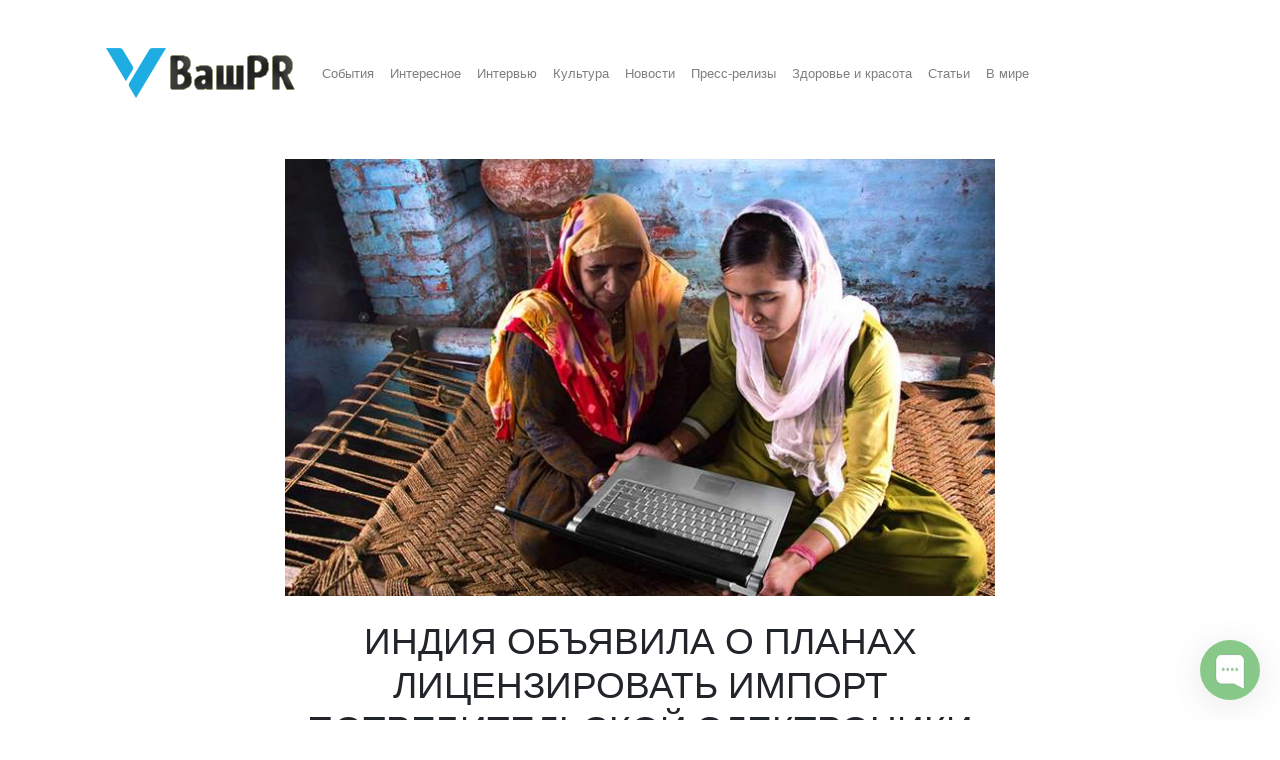

--- FILE ---
content_type: text/html; charset=UTF-8
request_url: https://vashpr.ru/indija-objavila-o-planah-licenzirovat-import-potrebitelskoj-jelektroniki-smi
body_size: 3720
content:
<!DOCTYPE html>
<html lang="ru">

<head>
	<meta charset="utf-8">
<meta name="viewport" content="width=device-width, initial-scale=1, shrink-to-fit=no">
<meta name="yandex-verification" content="abc7e3d926dfb35d" />
<meta name="generator" content="VashPR">

<!-- Dynamic title tag -->
<title>Индия объявила о планах лицензировать импорт потребительской электроники — СМИ | ВашPR</title>

<!-- Dynamic description tag -->
<meta name="description" content="Власти Индии анонсировали планы введения лицензий на импорт ноутбуков, планшетов и настольных компьютеров — как сообщило в четверг агентство Reuters со ссылкой на свои источники, новые требования начнут действовать с 31 августа 2023. Сведений о мотив...">

<!-- Include Favicon -->
<link rel="icon" href="https://vashpr.ru/bl-themes/Minimal-4/img/vashpr-favicon.png" type="image/png">

<!-- Include Bootstrap CSS file bootstrap.css -->
<link rel="stylesheet" type="text/css" href="https://vashpr.ru/bl-kernel/css/bootstrap.min.css?version=3.13.1">

<!-- Include CSS Styles from this theme -->
<link rel="stylesheet" type="text/css" href="https://vashpr.ru/bl-themes/Minimal-4/css/style.css?version=3.13.1">

<!-- Load Bludit Plugins: Site head -->
<link rel="canonical" href="https://vashpr.ru/indija-objavila-o-planah-licenzirovat-import-potrebitelskoj-jelektroniki-smi"/>
<div class="d-flex">
              <a class="nav-link text-white-50" href="https://vashpr.ru/r_bl/register">Регистрация</a>
        <a class="nav-link text-white-50" href="https://vashpr.ru/r_bl/forgot_password">Восстановление пароля</a>
          </div>
<!-- Robots plugin -->
<link rel="alternate" type="application/rss+xml" href="https://vashpr.ru/turbo.xml" title="Yandex Turbo Feed">

<!-- Font Awesome -->
<script src="https://kit.fontawesome.com/99398214e6.js" crossorigin="anonymous"></script>

<!-- Yandex.Metrika counter --> <script type="text/javascript" > (function(m,e,t,r,i,k,a){m[i]=m[i]||function(){(m[i].a=m[i].a||[]).push(arguments)}; var z = null;m[i].l=1*new Date(); for (var j = 0; j < document.scripts.length; j++) {if (document.scripts[j].src === r) { return; }} k=e.createElement(t),a=e.getElementsByTagName(t)[0],k.async=1,k.src=r,a.parentNode.insertBefore(k,a)}) (window, document, "script", "https://mc.yandex.ru/metrika/tag.js", "ym"); ym(90032199, "init", { clickmap:true, trackLinks:true, accurateTrackBounce:true }); </script> <noscript><div><img src="https://mc.yandex.ru/watch/90032199" style="position:absolute; left:-9999px;" alt="" /></div></noscript> <!-- /Yandex.Metrika counter --></head>

<body>

	<!-- Load Bludit Plugins: Site Body Begin -->
	
	<!-- Navbar -->
	<nav class="navbar navbar-expand-lg navbar-light bg-light">

<a class="navbar-brand" href="https://vashpr.ru/">
<img src="/bl-themes/Minimal-4/img/vashpr-logo-full.png" style="vertical-align: bottom;max-height:55px;" alt="ВашPR">

</a>
  <button class="navbar-toggler" type="button" data-toggle="collapse" data-target="#navbarResponsive" aria-controls="navbarResponsive" aria-expanded="false" aria-label="Toggle navigation">
    <span class="navbar-toggler-icon"></span>
  </button>
  <div class="collapse navbar-collapse" id="navbarResponsive">
    <ul class="navbar-nav mr-auto mt-2 mt-lg-0">
          <li class="nav-item">
            <a class="nav-link" href="https://vashpr.ru/category/sobytija">События</a>
          </li>
          <li class="nav-item">
            <a class="nav-link" href="https://vashpr.ru/category/interesnoe">Интересное</a>
          </li>
	  <li class="nav-item">
            <a class="nav-link" href="https://vashpr.ru/category/intervjyu">Интервью</a>
          </li>
	  <li class="nav-item">
            <a class="nav-link" href="https://vashpr.ru/category/kuljtura">Культура</a>
          </li>
          <li class="nav-item">
            <a class="nav-link" href="https://vashpr.ru/category/novosti">Новости</a>
          </li>
	<li class="nav-item">
            <a class="nav-link" href="https://vashpr.ru/category/press-relizy">Пресс-релизы</a>
          </li>
	  <li class="nav-item">
            <a class="nav-link" href="https://vashpr.ru/category/zdorovje-i-krasota">Здоровье и красота</a>
          </li>
	  <li class="nav-item">
            <a class="nav-link" href="https://vashpr.ru/category/statji">Статьи</a>
          </li>
	  <li class="nav-item">
            <a class="nav-link" href="https://vashpr.ru/category/v-mire">В мире</a>
          </li>
 	     
    </ul>

    <!-- Search Plugin -->
    
  </div>
</nav>
	<!-- Content -->
	<div class="container mt-3 mb-5">
		<div class="row">

			<!-- Blog Posts -->
			<div class="col-md-12">
				

  		<div class="container mt-2 mb-5">
  <div class="row">
    <div class="col-lg-2"></div>
    <div class="col-md-12 col-lg-8">
      <div class="card my-4 border-0">

        <!-- Load Bludit Plugins: Page Begin -->
        
                  <img class="card-img-top mb-4 rounded-0" alt="Cover Image" src="https://vashpr.ru/bl-content/uploads/pages/bddbf5d28d64e7fb06896cd144bfcb9b/digital_education_rural_india_1024x630.jpg" />
                <div class="card-body p-0">
	
            <h1 class="title text-center text-uppercase">Индия объявила о планах лицензировать импорт потребительской электроники — СМИ</h1>&nbsp;<a href="/admin/edit-content/indija-objavila-o-planah-licenzirovat-import-potrebitelskoj-jelektroniki-smi">&nbsp;</a>
          <h6 class="card-subtitle mb-5 mt-2 text-muted text-center text-uppercase">               <i class="far fa-clock" style="color: #2e7778;">&nbsp;</i>4 Август 2023&nbsp; &nbsp;<i class="far fa-folder" style="color: #2e7778;"></i>&nbsp;За рубежами          </h6>
                <p>Власти Индии анонсировали планы введения лицензий на импорт ноутбуков, планшетов и настольных компьютеров — как сообщило в четверг агентство Reuters со ссылкой на свои источники, новые требования начнут действовать с 31 августа 2023.</p>
<p>Сведений о мотивах решения правительства страны нет. Агентство считает, что инициатива призвана стимулировать компании производить электронные устройства на территории страны. Кроме того, власти стараются ограничить деятельность китайских фирм в государстве и поставки устройств из КНР, с которой у Нью-Дели сохраняются напряжённые отношения.</p>
<p>Ввод лицензий усложнит процедуру импорта гаджетов. По оценке Reuters, решение правительства затронет коммерческие интересы Apple, Dell и Samsung, заставив их открыть производства в Индии.</p>
<p>Согласно приведённой статистике, за апрель-июнь 2023 страна импортировала потребительской электроники на 19,7 миллиарда долларов (+6,25% год к году). Объём рынка компьютеров оценивается в 8 миллиардов долларов, две трети представленной на нём продукции — импорт.</p>
<p>Отметим, что решение лицензировать деятельность поставщиков иностранного оборудования укладывается в амбициозную программу Индии по замене Китая в качестве мировой сборочной площадки и поставщика электроники.</p>
<p>Власти привлекают в Индию иностранных производителей гаджетов, микросхем и поставщиков Apple.</p>
<p>1 доллар = 93,78 рубля</p>
<p>См. также: Индия не может заменить КНР в качестве мировой фабрики электроники — СМИ &gt;&gt;&gt;</p>        </div>

        <!-- Load Bludit Plugins: Page End -->
        
      </div>
      <div class="col-lg-2"></div>
    </div>
  </div>
</div>
			</div>

		</div>
	</div>

	<!-- Footer -->
	<footer class="footer mt-4">
	<div class="container">
		<p class="m-0 text-center text-uppercase">
		Copyright © ВашPR.Ру			<span class="ml-5"> Сделано в содружестве с медиа-партнерами <a href="https://piar-im.ru">PIAR.IM</a></span>
	<span class="ml-5"> Для размещения публикаций на этом сайте пишите @dapiarim</span>
		</p>
	</div>
</footer>
	<!-- Javascript -->
	<script src="https://vashpr.ru/bl-kernel/js/jquery.min.js?version=3.13.1"></script>
<script  src="https://vashpr.ru/bl-kernel/js/bootstrap.bundle.min.js?version=3.13.1"></script>

	<!-- Load Bludit Plugins: Site Body End -->
		<!-- Begin of Chaport Live Chat code --> <script type="text/javascript"> (function(w,d,v3){ w.chaportConfig = { appId : '633065f37a8e1f051fa4139f' };  if(w.chaport)return;v3=w.chaport={};v3._q=[];v3._l={};v3.q=function(){v3._q.push(arguments)};v3.on=function(e,fn){if(!v3._l[e])v3._l[e]=[];v3._l[e].push(fn)};var s=d.createElement('script');s.type='text/javascript';s.async=true;s.src='https://app.chaport.com/javascripts/insert.js';var ss=d.getElementsByTagName('script')[0];ss.parentNode.insertBefore(s,ss)})(window, document); </script> <!-- End of Chaport Live Chat code -->
</body>
</html>

--- FILE ---
content_type: text/css
request_url: https://appcdn.chaport.ru/assets/widget-d7a2a36b02690e051c0112417b46b120.css
body_size: 39706
content:
:root{--cp-widget-text-color-light: #fff;--cp-widget-text-color-dark: #33383a;--cp-widget-text-color-light-07: rgba(255,255,255,0.7);--cp-widget-text-color-dark-07: rgba(51,56,58,0.7);--cp-primary-color: #198af7;--cp-primary-contrast-color: #198af7;--cp-button-shadow-color: rgba(0,0,0,.15);--cp-button-shadow-hover-color: rgba(0,0,0,.3)}.chaport-container .chaport-loader,.chaport-loader{display:block;font-size:4px;margin:auto auto;width:35px;height:35px;box-sizing:border-box;-webkit-background-clip:padding-box;-moz-background-clip:padding;background-clip:padding-box;-webkit-animation:load3 1.0s infinite linear;animation:load3 1.0s infinite linear;border:4px solid #1D90FF;border-right-color:#fff;border-radius:50%;background:#fff;background-clip:padding-box;position:relative}.chaport-container .chaport-loader.chaport-center,.chaport-loader.chaport-center{left:calc(50% - 18px);top:calc(50% - 18px)}.chaport-container .chaport-loader:before,.chaport-loader:before{position:absolute;bottom:-4px;left:50%;width:50%;height:50%;background:-moz-linear-gradient(left, rgba(255,255,255,0) 0%, #fff 80%);background:-webkit-linear-gradient(left, rgba(255,255,255,0) 0%, #fff 80%);background:-o-linear-gradient(left, rgba(255,255,255,0) 0%, #fff 80%);background:-ms-linear-gradient(left, rgba(255,255,255,0) 0%, #fff 80%);background:linear-gradient(to right, rgba(255,255,255,0) 0%, #fff 80%);content:'';display:block}.chaport-container .chaport-reloader,.chaport-reloader{display:block;margin:auto auto;width:35px;height:35px;position:relative}@-webkit-keyframes load3{0%{-webkit-transform:rotate(0deg);transform:rotate(0deg)}100%{-webkit-transform:rotate(360deg);transform:rotate(360deg)}}@keyframes load3{0%{-webkit-transform:rotate(0deg);transform:rotate(0deg)}100%{-webkit-transform:rotate(360deg);transform:rotate(360deg)}}.chaport-overlay{position:fixed;top:0;bottom:0;left:0;right:0;background-color:rgba(0,0,0,0.9);z-index:2147483501;opacity:0;-webkit-transition:opacity 0.3s;-o-transition:opacity 0.3s;transition:opacity 0.3s}.chaport-overlay .chaport-overlay-contents-wrapper{width:100%;height:100%;padding:30px;box-sizing:border-box}.chaport-overlay .chaport-overlay-contents-wrapper .chaport-overlay-contents{position:relative;width:100%;height:100%}.chaport-overlay .chaport-overlay-contents-wrapper .chaport-overlay-contents .loading-wrapper{position:absolute;box-shadow:0px 0px 15px rgba(0,0,0,0.15),0px 0px 1px 1px rgba(0,0,0,0.1);width:100px;height:100px;border-radius:8px;left:50%;top:50%;background-color:#fff;transform:translate(-50%, -50%)}.chaport-overlay .chaport-overlay-contents-wrapper .chaport-overlay-contents>img{position:absolute;left:50%;top:50%;transform:translate(-50%, -50%);cursor:zoom-out;user-select:none;max-width:100%;max-height:100%;-webkit-box-shadow:0 5px 38px rgba(0,0,0,0.15);box-shadow:0 5px 38px rgba(0,0,0,0.15)}.chaport-overlay .chaport-overlay-contents-wrapper .chaport-overlay-contents>img.preview{cursor:default}.chaport-overlay .chaport-overlay-contents-wrapper .chaport-overlay-contents>a{position:absolute;left:50%;top:auto;bottom:9px;transform:translateX(-50%);color:#fff;font-family:"proxima-nova", sans-serif;font-size:15px;background-color:#000;padding:3px 10px 4px;border-radius:3px}.chaport-overlay.show{opacity:1}.chaport-overlay .chaport-overlay-top{top:13px}.chaport-overlay .chaport-overlay-bottom{bottom:20px}.chaport-overlay .chaport-overlay-left{left:13px}.chaport-overlay .chaport-overlay-right{right:26px}.chaport-overlay .chaport-close{position:absolute;width:70px;height:70px;opacity:0.6}.chaport-overlay .chaport-close:hover{opacity:1}.chaport-overlay .chaport-close::before,.chaport-overlay .chaport-close::after{content:'';height:31px;width:2px;background-color:#eee;right:34px;top:19px}.chaport-overlay .chaport-send.md-floating-button{position:absolute;cursor:pointer;background-color:#198af7;--cp-button-shadow-color: rgba(25,138,247,0.15);--cp-button-shadow-hover-color: rgba(25,138,247,0.3);-webkit-transition:opacity 0.2s linear;-o-transition:opacity 0.2s linear;transition:opacity 0.2s linear}.chaport-overlay .chaport-send.md-floating-button:hover{opacity:1}.chaport-overlay .chaport-send.md-floating-button svg{position:absolute;left:50%;top:50%;transform:translate(-50%, -50%);margin-left:3px}.chaport-overlay .file-upload-preview{background-color:#fff;font-size:24px;border:1px solid #dddfe1;border-radius:0.5em;padding:0.5em;display:flex;align-items:center;max-width:80%}.chaport-overlay .file-upload-preview .file-upload-preview-icon{background-image:url("/images/transfer-file-icon@2x.png");background-size:36px 36px;margin-right:0.5em;width:36px;height:36px;margin-right:0.5em;flex:0 0 36px}.chaport-overlay .file-upload-preview .file-upload-preview-name{flex:1 1 0;color:#7e878d;white-space:nowrap;overflow:hidden;text-overflow:ellipsis;font-family:"proxima-nova", sans-serif}.chaport-container .chaport-center,.chaport-center{position:absolute;top:50%;left:50%;transform:translate(-50%, -50%)}.dnd-overlay,.chaport-container .dnd-overlay{position:fixed;top:0;bottom:0;left:0;right:0;background-color:#f5f5f5;z-index:2147483503}.dnd-overlay::before,.chaport-container .dnd-overlay::before{content:'';position:absolute;z-index:2147483504;top:15px;left:15px;bottom:15px;right:15px;background:repeating-linear-gradient(to right, var(--cp-primary-contrast-color), var(--cp-primary-contrast-color) 6px, transparent 6px, transparent 14px) top,repeating-linear-gradient(to right, var(--cp-primary-contrast-color), var(--cp-primary-contrast-color) 6px, transparent 6px, transparent 14px) bottom,repeating-linear-gradient(to bottom, var(--cp-primary-contrast-color), var(--cp-primary-contrast-color) 6px, transparent 6px, transparent 14px) left,repeating-linear-gradient(to bottom, var(--cp-primary-contrast-color), var(--cp-primary-contrast-color) 6px, transparent 6px, transparent 14px) right;background-repeat:no-repeat;background-size:100% 1.5px, 100% 1.5px, 1.5px 100%, 1.5px 100%;background-position:top left, bottom left, top left, top right;border-radius:2px}.dnd-overlay .dnd-hint,.chaport-container .dnd-overlay .dnd-hint{z-index:2147483505;font-weight:500;font-size:15px;color:#b6bdc6;padding:1em;opacity:0.9;text-align:center;overflow:hidden;text-overflow:ellipsis;white-space:nowrap;max-width:90%}.chaport-container .dnd-overlay{background-color:#ffffff}.chaport-container .dnd-overlay .dnd-hint{color:#99a0a5}.cp-select,.cp-select-visitor-info,.cp-select-widget{display:block;font-size:16px;color:#333;width:100%;max-width:100%;box-sizing:border-box;margin:0;border-radius:3px;-moz-appearance:none;-webkit-appearance:none;appearance:none;cursor:pointer;background:url("data:image/svg+xml,%3Csvg xmlns='http://www.w3.org/2000/svg' xmlns:xlink='http://www.w3.org/1999/xlink' version='1.1' x='0px' y='0px' viewBox='0 0 292 292' enable-background='new 0 0 292 292' xml:space='preserve' height='292px' width='292px'%3E%3Cpath fill='%23A1A5A9' d='M287 69.4a17.6 17.6 0 0 0-13-5.4H18.4c-5 0-9.3 1.8-12.9 5.4A17.6 17.6 0 0 0 0 82.2c0 5 1.8 9.3 5.4 12.9l128 127.9c3.6 3.6 7.8 5.4 12.8 5.4s9.2-1.8 12.8-5.4L287 95c3.5-3.5 5.4-7.8 5.4-12.8 0-5-1.9-9.2-5.5-12.8z'/%3E%3C/svg%3E") no-repeat;background-position:right 20px top 50%;background-size:.65em auto}.cp-select.ng-empty,.ng-empty.cp-select-visitor-info,.ng-empty.cp-select-widget{font-weight:200}.cp-select::-ms-expand,.cp-select-visitor-info::-ms-expand,.cp-select-widget::-ms-expand{display:none}.cp-select:hover,.cp-select-visitor-info:hover,.cp-select-widget:hover{cursor:pointer}.cp-select:focus,.cp-select-visitor-info:focus,.cp-select-widget:focus{outline:none}.cp-select.thecoolone,.thecoolone.cp-select-visitor-info,.thecoolone.cp-select-widget{background-image:url(/images/chevron-dropdown.png);background-position:right 9px top 50%;background-size:auto;background-color:#fafafa;padding-right:25px}.cp-select.thecoolone:focus,.thecoolone.cp-select-visitor-info:focus,.thecoolone.cp-select-widget:focus{border:1px solid #d9d9d9}.cp-select-visitor-info{padding:0 10px 0 10px !important}@-moz-document url-prefix(){.cp-select-visitor-info{padding:0 14px 0 6px !important}}body.chaport-device-windows .cp-select-widget{margin-left:-5px;padding-left:5px !important;background-position:right 15px top 50%}@-moz-document url-prefix(){body.chaport-device-windows .cp-select-widget{position:relative;left:-4px;margin-left:0;padding-left:0 !important;background-position:right 16px top 50%}}.user-color-0{background-color:#ccc !important;background-image:linear-gradient(to top, #c1bdbd 0%, #d6d1d1 100%) !important}.user-color-1{background-color:#EF9A9A !important;background-image:linear-gradient(to top, #ee8282 0%, #f4a5a5 100%) !important}.user-color-2{background-color:#F48FB1 !important;background-image:linear-gradient(to top, #f476a0 0%, #f89aba 100%) !important}.user-color-3{background-color:#CE93D8 !important;background-image:linear-gradient(to top, #c77ed4 0%, #d59bdf 100%) !important}.user-color-4{background-color:#B39DDB !important;background-image:linear-gradient(to top, #a488d7 0%, #bba5e2 100%) !important}.user-color-5{background-color:#9FA8DA !important;background-image:linear-gradient(to top, #8a96d5 0%, #a7b0e1 100%) !important}.user-color-6{background-color:#90CAF9 !important;background-image:linear-gradient(to top, #76bffa 0%, #9cd1fc 100%) !important}.user-color-7{background-color:#81D4FA !important;background-image:linear-gradient(to top, #66cdfb 0%, #8ddafd 100%) !important}.user-color-8{background-color:#80DEEA !important;background-image:linear-gradient(to top, #68dae9 0%, #8ae4ef 100%) !important}.user-color-9{background-color:#80CBC4 !important;background-image:linear-gradient(to top, #6bc7be 0%, #87d4cc 100%) !important}.user-color-10{background-color:#A5D6A7 !important;background-image:linear-gradient(to top, #91d094 0%, #addeaf 100%) !important}.user-color-11{background-color:#C5E1A5 !important;background-image:linear-gradient(to top, #b9dd90 0%, #cde7ae 100%) !important}.user-color-12{background-color:#E6EE9C !important;background-image:linear-gradient(to top, #e2ec84 0%, #ebf3a7 100%) !important}.user-color-13{background-color:#FFE082 !important;background-image:linear-gradient(to top, #ffda69 0%, #ffe491 100%) !important}.user-color-14{background-color:#FFCC80 !important;background-image:linear-gradient(to top, #ffc267 0%, #ffd28f 100%) !important}.user-color-15{background-color:#FFAB91 !important;background-image:linear-gradient(to top, #ff9878 0%, #ffb7a0 100%) !important}.emoji-wrapper{cursor:pointer}.emoji-wrapper .emoji-icon{width:18px;height:18px;opacity:0.5;background-image:url("/images/emoji-icon.png")}@media (min--moz-device-pixel-ratio: 1.5), (-webkit-min-device-pixel-ratio: 1.5), (min-device-pixel-ratio: 1.5), (min-resolution: 144dpi), (min-resolution: 1.5dppx){.emoji-wrapper .emoji-icon{background-image:url("/images/emoji-icon@2x.png");background-size:18px 36px}}.emoji-wrapper.show-popup .emoji-icon{background-color:#1D90FF;opacity:1;border-radius:50%;background-position:0 -18px}.emoji-wrapper:hover .emoji-icon{opacity:1}.emoji-wrapper .emoji-container{width:280px;height:204px;overflow:auto;overflow-x:hidden;line-height:normal;padding:0 0 0 20px;-webkit-user-select:none;-moz-user-select:none;-ms-user-select:none;user-select:none}.emoji-wrapper .emoji-container h3{color:#888;text-transform:uppercase;margin:20px 0 0 4px;font-size:13px;line-height:13px;display:block}.emoji-wrapper .emoji-container h3:first-child{margin-top:10px}.emoji-wrapper .emoji-container .emoji-item{display:inline-block;width:40px;height:40px;line-height:40px;font-size:28px;cursor:pointer;transition:transform 0.3s ease;vertical-align:middle;text-align:center;border-radius:2px;border:none}.emoji-wrapper .emoji-container .emoji-item:hover{transform:scale(1.2)}.popup-target .popup-wrapper{position:absolute;border-radius:2px;box-shadow:0px 0px 15px rgba(0,0,0,0.15),0px 0px 1px 1px rgba(0,0,0,0.1);border:none;background:#fff;padding:10px 0}.popup-target .popup-wrapper:after{content:"";width:0;height:0;position:absolute;top:100%;border-width:6px 6px 0 6px;border-style:solid;border-color:#fff transparent;right:25px}.popup-target .popup-wrapper:before{content:"";width:0;height:0;position:absolute;top:100%;border-width:8px 8px 0 8px;border-style:solid;border-color:rgba(0,0,0,0.1) transparent;right:23px}.popup-target.show-popup .popup-wrapper{display:block}.popup-target.hide-popup-render .popup-wrapper{visibility:hidden}.popup-target.hide-popup .popup-wrapper{display:none}body.chaport-device-windows .cp-scrollbar{scrollbar-width:thin;scrollbar-color:#babac0 transparent}body.chaport-device-windows .cp-scrollbar::-webkit-scrollbar{width:7px}body.chaport-device-windows .cp-scrollbar::-webkit-scrollbar:horizontal{height:7px}body.chaport-device-windows .cp-scrollbar::-webkit-scrollbar-track{background:transparent}body.chaport-device-windows .cp-scrollbar::-webkit-scrollbar-track:hover{background:#f4f4f4}body.chaport-device-windows .cp-scrollbar::-webkit-scrollbar-thumb{border-radius:8px;background:#babac0;border:1px solid transparent}body.chaport-device-windows .cp-scrollbar::-webkit-scrollbar-thumb:hover{background:#a0a0a5}body.chaport-device-windows .cp-scrollbar::-webkit-scrollbar-button{display:none}.cp-scrollbar.scrollbar-hidden{-ms-overflow-style:none;scrollbar-width:none}.cp-scrollbar.scrollbar-hidden::-webkit-scrollbar{display:none}.vertical-scrollbar-visible{overflow-y:scroll !important}.scroll-smooth{scroll-behavior:smooth}body.chaport-device-windows .cp-checkbox{appearance:none;-webkit-appearance:none;outline:none;background-color:#fff;border:1px solid #ccc !important;width:14px !important;height:14px !important;border-radius:3px !important;display:inline-block;position:relative !important;-webkit-transition:all ease 0.3s;-o-transition:all ease 0.3s;transition:all ease 0.3s}body.chaport-device-windows .cp-checkbox:checked::after{content:'';position:absolute;top:0;left:0;right:0;bottom:0;background:url("data:image/svg+xml,%3Csvg xmlns='http://www.w3.org/2000/svg' width='512' height='512' viewBox='0 0 512 512'%3E%3Cpolyline points='416 128 192 384 96 288' style='fill:none;stroke:%23fff;stroke-linecap:square;stroke-miterlimit:10;stroke-width:44px'/%3E%3C/svg%3E") no-repeat;background-size:110%;background-position:center;color:#fff}body.chaport-device-windows .cp-checkbox:hover{cursor:pointer}.cp .md-floating-button{position:relative;width:60px;height:60px;-webkit-border-radius:50%;-moz-border-radius:50%;-ms-border-radius:50%;border-radius:50%;-webkit-box-shadow:0 5px 38px var(--cp-button-shadow-color);box-shadow:0 5px 38px var(--cp-button-shadow-color);cursor:pointer;-webkit-transition:opacity linear .2s;-o-transition:opacity linear .2s;transition:opacity linear .2s}.cp .md-floating-button::after{content:'';position:absolute;left:0;top:0;bottom:0;right:0;border-radius:50%;-webkit-transition:opacity ease-out .2s;-o-transition:opacity ease-out .2s;transition:opacity ease-out .2s;opacity:0;-webkit-box-shadow:0 5px 38px var(--cp-button-shadow-hover-color);box-shadow:0 5px 38px var(--cp-button-shadow-hover-color)}.cp .md-floating-button:hover::after{opacity:1}.chaport-container a,.chaport-container abbr,.chaport-container acronym,.chaport-container address,.chaport-container applet,.chaport-container article,.chaport-container aside,.chaport-container audio,.chaport-container b,.chaport-container big,.chaport-container blockquote,.chaport-container button,.chaport-container canvas,.chaport-container caption,.chaport-container center,.chaport-container cite,.chaport-container code,.chaport-container dd,.chaport-container del,.chaport-container details,.chaport-container dfn,.chaport-container div,.chaport-container dl,.chaport-container dt,.chaport-container em,.chaport-container fieldset,.chaport-container figcaption,.chaport-container figure,.chaport-container footer,.chaport-container form,.chaport-container h1,.chaport-container h2,.chaport-container h3,.chaport-container h4,.chaport-container h5,.chaport-container h6,.chaport-container header,.chaport-container i,.chaport-container iframe,.chaport-container img,.chaport-container input,.chaport-container input[type],.chaport-container ins,.chaport-container kbd,.chaport-container label,.chaport-container legend,.chaport-container li,.chaport-container mark,.chaport-container menu,.chaport-container nav,.chaport-container object,.chaport-container ol,.chaport-container p,.chaport-container pre,.chaport-container q,.chaport-container s,.chaport-container samp,.chaport-container section,.chaport-container small,.chaport-container span,.chaport-container strike,.chaport-container strong,.chaport-container sub,.chaport-container summary,.chaport-container sup,.chaport-container table,.chaport-container tbody,.chaport-container td,.chaport-container textarea,.chaport-container tfoot,.chaport-container th,.chaport-container thead,.chaport-container time,.chaport-container tr,.chaport-container tt,.chaport-container u,.chaport-container ul,.chaport-container var,.chaport-container video{font-family:"proxima-nova","Helvetica Neue",Helvetica,Arial,sans-serif;font-size-adjust:none;font-size:100%;font-style:normal;letter-spacing:normal;font-stretch:normal;font-variant:normal;font-weight:400;text-align:left;-moz-text-align-last:initial;text-align-last:initial;text-decoration:none;-webkit-text-emphasis:none;-webkit-tap-highlight-color:transparent;text-emphasis:none;text-height:auto;text-indent:0;text-justify:auto;text-outline:none;text-shadow:none;text-transform:none;text-wrap:normal;alignment-adjust:auto;alignment-baseline:baseline;-webkit-animation:none 0 ease 0 1 normal;animation:none 0 ease 0 1 normal;-webkit-animation-play-state:running;animation-play-state:running;-webkit-appearance:normal;-moz-appearance:normal;appearance:normal;-webkit-backface-visibility:visible;backface-visibility:visible;background-color:transparent;background-image:none;baseline-shift:baseline;binding:none;border:0 none transparent;border-radius:0;bottom:auto;box-shadow:none;box-sizing:border-box;caption-side:top;clear:none;clip:initial;color:inherit;color-profile:auto;content:normal;counter-increment:none;counter-reset:none;crop:auto;direction:ltr;display:inline;dominant-baseline:auto;drop-initial-after-adjust:text-after-edge;drop-initial-after-align:baseline;drop-initial-before-adjust:text-before-edge;drop-initial-before-align:caps-height;drop-initial-size:auto;drop-initial-value:initial;empty-cells:show;float:none;float-offset:0 0;hanging-punctuation:none;height:auto;icon:auto;image-orientation:auto;image-rendering:auto;image-resolution:normal;inline-box-align:last;left:auto;line-stacking:inline-line-height exclude-ruby consider-shifts;margin:0;marks:none;max-height:none;max-width:none;min-height:0;min-width:0;move-to:normal;opacity:1;outline:medium none invert;outline-offset:0;overflow:visible;overflow-style:auto;padding:0;-webkit-perspective:none;perspective:none;-webkit-perspective-origin:50% 50%;perspective-origin:50% 50%;position:static;presentation-level:0;punctuation-trim:none;quotes:none;rendering-intent:auto;resize:none;right:auto;rotation:0;rotation-point:50% 50%;string-set:none;top:auto;-webkit-transform:none;-ms-transform:none;transform:none;-webkit-transform-origin:50% 50% 0;-ms-transform-origin:50% 50% 0;transform-origin:50% 50% 0;-webkit-transform-style:flat;transform-style:flat;transition:all 0 ease 0;unicode-bidi:normal;vertical-align:baseline;white-space-collapse:collapse;width:auto;word-break:normal;word-spacing:normal;word-wrap:normal;z-index:auto;text-align:start;filter:progid:DXImageTransform.Microsoft.gradient(enabled=false);-webkit-font-smoothing:antialiased;text-rendering:optimizeLegibility;line-height:1.42857;-moz-osx-font-smoothing:grayscale}.chaport-container div{display:block}.chaport-hide{display:none !important}.chaport-show{display:block !important}.no-transition{transition:none !important}.chaport-container .chaport-launcher{position:absolute;display:block;bottom:0;right:0;left:0;z-index:2147483500;width:auto;height:0;overflow:visible;font-size:14px}.chaport-container .chaport-launcher.visible{opacity:1;visibility:visible}.chaport-container .chaport-launcher.hidden{opacity:0;visibility:hidden;pointer-events:none;height:0}.chaport-container .chaport-launcher .chaport-launcher-button{position:absolute;bottom:1.4285714286em;right:1.4285714286em;width:4.2857142857em;height:4.2857142857em;-webkit-border-radius:50%;-moz-border-radius:50%;-ms-border-radius:50%;border-radius:50%;-webkit-box-shadow:0 5px 38px rgba(0,0,0,0.15);box-shadow:0 5px 38px rgba(0,0,0,0.15);cursor:pointer;-webkit-transition:visibility 0s linear .2s,opacity linear .2s;-o-transition:visibility 0s linear .2s,opacity linear .2s;transition:visibility 0s linear .2s,opacity linear .2s}.chaport-container .chaport-launcher .chaport-launcher-button::after{content:'';position:absolute;left:0;top:0;bottom:0;right:0;border-radius:50%;-webkit-transition:opacity ease-out .2s;-o-transition:opacity ease-out .2s;transition:opacity ease-out .2s;opacity:0;-webkit-box-shadow:0 5px 38px rgba(0,0,0,0.3);box-shadow:0 5px 38px rgba(0,0,0,0.3)}.chaport-container .chaport-launcher .chaport-launcher-button:hover::after{opacity:1}@media all and (max-width: 460px), all and (max-width: 750px) and (orientation: landscape){.chaport-container .chaport-launcher .chaport-launcher-button:hover::after{visibility:hidden}}.chaport-container .chaport-launcher .chaport-launcher-button .chaport-launcher-chat-icon{transition:transform .3s cubic-bezier(0.4, 0, 0.2, 1),opacity .3s cubic-bezier(0.4, 0, 0.2, 1);opacity:1;transform:rotate(0deg);width:2.2857142857em;height:2.6428571429em;position:absolute;margin-top:.0714285714em;top:.9285714286em;left:1em;background-image:url("/images/chaport-launcher-chat-icon-new.png");background-repeat:no-repeat;background-size:100% 100%}@media (min--moz-device-pixel-ratio: 1.5), (-webkit-min-device-pixel-ratio: 1.5), (min-device-pixel-ratio: 1.5), (min-resolution: 144dpi), (min-resolution: 1.5dppx){.chaport-container .chaport-launcher .chaport-launcher-button .chaport-launcher-chat-icon{background-image:url("/images/chaport-launcher-chat-icon-new@2x.png")}}.chaport-color-light .chaport-container .chaport-launcher .chaport-launcher-button .chaport-launcher-chat-icon{background-image:url("/images/chaport-launcher-chat-icon-new-dark.png")}@media (min--moz-device-pixel-ratio: 1.5), (-webkit-min-device-pixel-ratio: 1.5), (min-device-pixel-ratio: 1.5), (min-resolution: 144dpi), (min-resolution: 1.5dppx){.chaport-color-light .chaport-container .chaport-launcher .chaport-launcher-button .chaport-launcher-chat-icon{background-image:url("/images/chaport-launcher-chat-icon-new-dark@2x.png")}}.chaport-container .chaport-launcher .chaport-launcher-button .chaport-launcher-close-icon{transition:transform .3s cubic-bezier(0.4, 0, 0.2, 1),opacity .3s cubic-bezier(0.4, 0, 0.2, 1);opacity:0;transform:rotate(-45deg) scale(1);position:absolute;top:0;right:0;width:4.2857142857em;height:4.2857142857em}.chaport-container .chaport-launcher .chaport-launcher-button .chaport-launcher-close-icon:before,.chaport-container .chaport-launcher .chaport-launcher-button .chaport-launcher-close-icon:after{position:absolute;top:1.5em;right:2.0714285714em;content:' ';height:1.3571428571em;width:.1428571429em;background-color:#fff}.chaport-color-light .chaport-container .chaport-launcher .chaport-launcher-button .chaport-launcher-close-icon:before,.chaport-color-light .chaport-container .chaport-launcher .chaport-launcher-button .chaport-launcher-close-icon:after{background-color:#33383a}.chaport-container .chaport-launcher .chaport-launcher-button .chaport-launcher-close-icon:before{-ms-transform:rotate(45deg);-webkit-transform:rotate(45deg);transform:rotate(45deg)}.chaport-container .chaport-launcher .chaport-launcher-button .chaport-launcher-close-icon:after{-ms-transform:rotate(-45deg);-webkit-transform:rotate(-45deg);transform:rotate(-45deg)}.chaport-container .chaport-launcher .chaport-launcher-button .chaport-launcher-operator-photo{transition:transform .3s cubic-bezier(0.4, 0, 0.2, 1),opacity .3s cubic-bezier(0.4, 0, 0.2, 1);opacity:1;transform:rotate(0deg);position:absolute;z-index:1;width:100%;height:100%}.chaport-container .chaport-launcher .chaport-launcher-button .chaport-launcher-operator-photo img{width:100%;height:100%;-webkit-border-radius:50%;-moz-border-radius:50%;-ms-border-radius:50%;border-radius:50%}.chaport-container .chaport-launcher .chaport-launcher-button.no-photo .chaport-launcher-operator-photo{opacity:0}.chaport-container .chaport-launcher .chaport-launcher-button.bot-photo .chaport-launcher-chat-icon{opacity:0}.chaport-container .chaport-launcher .chaport-launcher-button.bot-photo .chaport-launcher-operator-photo img{border-radius:0;position:relative;left:12px;top:10px;width:36px;height:36px}.chaport-container .chaport-launcher .chaport-launcher-button .chaport-launcher-badge{border-radius:50%;font-size:12px;line-height:17px;background-color:rgba(255,56,51,0.9);text-align:center;color:#fff;z-index:2;min-width:17px;height:17px;cursor:pointer;-webkit-box-shadow:0 1px 1px 0 rgba(0,0,0,0.23);box-shadow:0 1px 1px 0 rgba(0,0,0,0.23);position:absolute;top:1px;right:-4px;-webkit-transition:transform ease-in-out 0.2s;-o-transition:transform ease-in-out 0.2s;transition:transform ease-in-out 0.2s}.chaport-container .chaport-launcher .chaport-launcher-button .chaport-badge-hide{transform:scale(0)}.chaport-container .chaport-launcher .chaport-launcher-button .chaport-badge-show{transform:scale(1)}.chaport-container .chaport-launcher .chaport-message{position:absolute;bottom:1.7857142857em;left:auto;right:6.0714285714em;margin-left:1.4285714286em;padding:.8571428571em 1em;background:#fff;cursor:pointer;-webkit-border-radius:.7142857143em;-moz-border-radius:.7142857143em;-ms-border-radius:.7142857143em;border-radius:.7142857143em;-webkit-box-shadow:0 5px 38px rgba(0,0,0,0.15);box-shadow:0 5px 38px rgba(0,0,0,0.15);font-size:1.0714285714em;font-weight:400;line-height:1.3333333333em;color:#123;-webkit-transition:visibility 0s linear .2s,opacity linear .2s;transition:visibility 0s linear .2s,opacity linear .2s;max-width:380px}@media all and (max-width: 460px), all and (max-width: 750px) and (orientation: landscape){.chaport-container .chaport-launcher .chaport-message{max-width:none}}.chaport-container .chaport-launcher .chaport-message .chaport-message-tail:after{content:"";position:absolute;left:100%;bottom:1.1333333333em;width:0;height:0;border:solid transparent;border-width:.3333333333em;border-left-color:#fff;pointer-events:none}.chaport-container .chaport-launcher .chaport-message .chaport-message-tail:after{border-width:.3333333333em;bottom:1.1333333333em;border-left-color:#fff}.chaport-container .chaport-launcher .chaport-message .chaport-message-close{position:absolute;top:-.6em;left:-.6em;width:1.2em;height:1.2em;background-image:url("/images/icon-auto-invitation-close.png");cursor:pointer;opacity:0.5;-webkit-transition:opacity 0.2s linear;-o-transition:opacity 0.2s linear;transition:opacity 0.2s linear}@media (-webkit-min-device-pixel-ratio: 2), (min-resolution: 192dpi){.chaport-container .chaport-launcher .chaport-message .chaport-message-close{background-image:url("/images/icon-auto-invitation-close@2x.png");background-size:1.2em 1.2em;background-repeat:no-repeat}}@media all and (max-width: 460px), all and (max-width: 750px) and (orientation: landscape){.chaport-container .chaport-launcher .chaport-message .chaport-message-close{opacity:1}}.chaport-container .chaport-launcher .chaport-message:hover .chaport-message-close{opacity:1}.chaport-container.chaport-expanded .chaport-launcher .chaport-launcher-button .chaport-launcher-operator-photo{opacity:0;transform:rotate(45deg) scale(0.32)}.chaport-container.chaport-expanded .chaport-launcher .chaport-launcher-button .chaport-launcher-chat-icon{opacity:0;transform:rotate(45deg) scale(0.7)}.chaport-container.chaport-expanded .chaport-launcher .chaport-launcher-button .chaport-launcher-close-icon{opacity:1;transform:rotate(0)}.chaport-container.chaport-non-responsive-layout .chaport-launcher .chaport-launcher-button .chaport-launcher-chat-icon{background-image:url("/images/chaport-launcher-chat-icon-new-big.png")}@media (min--moz-device-pixel-ratio: 1.5), (-webkit-min-device-pixel-ratio: 1.5), (min-device-pixel-ratio: 1.5), (min-resolution: 144dpi), (min-resolution: 1.5dppx){.chaport-container.chaport-non-responsive-layout .chaport-launcher .chaport-launcher-button .chaport-launcher-chat-icon{background-image:url("/images/chaport-launcher-chat-icon-new-big@2x.png")}}.chaport-container.hide-launcher.chaport-expanded .chaport-launcher-button,.chaport-container.hide-launcher.chaport-collapsed .chaport-launcher-button,.chaport-container.hide-launcher.chaport-semi-expanded .chaport-launcher-button{opacity:0;pointer-events:none}.chaport-container.hide-launcher.chaport-expanded .chaport-message,.chaport-container.hide-launcher.chaport-expanded .chaport-window,.chaport-container.hide-launcher.chaport-collapsed .chaport-message,.chaport-container.hide-launcher.chaport-collapsed .chaport-window,.chaport-container.hide-launcher.chaport-semi-expanded .chaport-message,.chaport-container.hide-launcher.chaport-semi-expanded .chaport-window{bottom:20px}.chaport-container .chaport-channels-wrapper{position:fixed;top:0;bottom:0;left:0;right:0;z-index:2147483501}.chaport-container .chaport-channels-wrapper.chaport-channels-anim{-webkit-transition:visibility 0s linear .3s,opacity 0s linear .3s;-o-transition:visibility 0s linear .3s,opacity 0s linear .3s;transition:visibility 0s linear .3s,opacity 0s linear .3s}.chaport-container .chaport-channels-wrapper.chaport-channels-anim .chaport-channels-overlay{-webkit-transition:opacity .3s cubic-bezier(0.4, 0, 0.2, 1),visibility 0s linear .3s;-o-transition:opacity .3s cubic-bezier(0.4, 0, 0.2, 1),visibility 0s linear .3s;transition:opacity .3s cubic-bezier(0.4, 0, 0.2, 1),visibility 0s linear .3s}.chaport-container .chaport-channels-wrapper.chaport-channels-anim .chaport-channels-blocks{-webkit-transition:transform .3s cubic-bezier(0.4, 0, 0.2, 1);-o-transition:transform .3s cubic-bezier(0.4, 0, 0.2, 1);transition:transform .3s cubic-bezier(0.4, 0, 0.2, 1)}.chaport-container .chaport-channels-wrapper.chaport-anim-hide .chaport-channels-overlay{opacity:0;visibility:hidden}.chaport-container .chaport-channels-wrapper.chaport-anim-hide .chaport-channels-blocks{transform:translateY(100%)}.chaport-container .chaport-channels-wrapper.chaport-anim-show .chaport-channels-overlay{visibility:visible;opacity:1;-webkit-transition-delay:0s !important;transition-delay:0s !important}.chaport-container .chaport-channels-wrapper .chaport-channels-overlay{position:absolute;width:100%;height:100%;background:rgba(0,0,0,0.4);opacity:1}.chaport-container .chaport-channels-wrapper .chaport-channels-blocks{position:absolute;bottom:9px;left:9px;right:9px;z-index:2147483502;font-size:20px;transform:translateY(0)}.chaport-container .chaport-channels-wrapper .chaport-channels-blocks .chaport-channels-block{margin-top:9px;background:#ffffff;-webkit-border-radius:12px;-moz-border-radius:12px;-ms-border-radius:12px;border-radius:12px}.chaport-container .chaport-channels-wrapper .chaport-channels-actions{bottom:9px}.chaport-container .chaport-channels-wrapper .chaport-channels-actions a.chaport-channels-cancel:active,.chaport-container .chaport-channels-wrapper .chaport-channels-actions a.chaport-channels-cancel:hover,.chaport-container .chaport-channels-wrapper .chaport-channels-actions a.chaport-channels-cancel:link,.chaport-container .chaport-channels-wrapper .chaport-channels-actions a.chaport-channels-cancel:visited{color:#ff3b30}.chaport-container .chaport-channels-wrapper .chaport-channels-list{bottom:75px}.chaport-container .chaport-channels-wrapper .chaport-channels-list .chaport-channel-website{font-weight:bold}.chaport-container .chaport-channels-wrapper a{position:relative;display:block;line-height:57px;height:57px;font-size:20px;text-align:center;border-bottom:1px solid rgba(0,0,0,0.2)}.chaport-container .chaport-channels-wrapper a:active,.chaport-container .chaport-channels-wrapper a:hover,.chaport-container .chaport-channels-wrapper a:link,.chaport-container .chaport-channels-wrapper a:visited{color:#007aff}.chaport-container .chaport-channels-wrapper a:last-child{border-bottom:none}@media all and (max-width: 460px), all and (max-width: 750px) and (orientation: landscape){body.chaport-mobile{opacity:1}body.chaport-mobile.chaport-mobile-maximized-hide{opacity:0;background-color:#fff}}body.chaport-mobile.chaport-mobile-maximized{position:fixed;width:100%;height:100%;margin:0;overflow:hidden}.chaport-container{font-size:14px;z-index:2147483500}.chaport-container a{-webkit-transition:color 0.2s ease-in-out;-o-transition:color 0.2s ease-in-out;transition:color 0.2s ease-in-out}.chaport-container.chaport-hide{display:none}.chaport-container.chaport-container-positioned{position:fixed;box-sizing:border-box;top:auto;right:0;bottom:0;left:0;width:auto;height:0;overflow:visible}.chaport-container.chaport-container-positioned.chaport-non-responsive-layout{position:absolute;right:auto;bottom:auto;-webkit-text-size-adjust:100%;-moz-text-size-adjust:100%;-ms-text-size-adjust:100%;text-size-adjust:100%}.chaport-container.chaport-container-positioned .chaport-window{position:absolute;top:auto;right:20px;bottom:100px;left:auto;width:375px;-webkit-box-shadow:0 5px 38px rgba(0,0,0,0.15);box-shadow:0 5px 38px rgba(0,0,0,0.15);-webkit-border-radius:10px;-moz-border-radius:10px;-ms-border-radius:10px;border-radius:10px;overflow:hidden;z-index:2147483500}@media all and (max-width: 460px), all and (max-width: 750px) and (orientation: landscape){.chaport-container.chaport-container-positioned .chaport-window{position:fixed !important;top:0 !important;right:0 !important;bottom:0 !important;left:0 !important;width:auto;height:auto !important;-webkit-border-radius:0;-moz-border-radius:0;-ms-border-radius:0;border-radius:0;-webkit-box-shadow:0px 0px 0px 10px #fff inset;box-shadow:0px 0px 0px 10px #fff inset}.chaport-container.chaport-container-positioned .chaport-window.chaport-anim-hide{height:0 !important}}.chaport-container.chaport-container-positioned .chaport-window.chaport-window-no-round-corners{-webkit-border-top-left-radius:0;-moz-border-top-left-radius:0;-ms-border-top-left-radius:0;border-top-left-radius:0;-webkit-border-top-right-radius:0;-moz-border-top-right-radius:0;-ms-border-top-right-radius:0;border-top-right-radius:0}.chaport-container.chaport-container-positioned .chaport-window.chaport-window-no-round-corners .chaport-content .chaport-inner-header,.chaport-container.chaport-container-positioned .chaport-window.chaport-window-no-round-corners .chaport-content .chaport-inner-body{-webkit-border-top-left-radius:0;-moz-border-top-left-radius:0;-ms-border-top-left-radius:0;border-top-left-radius:0;-webkit-border-top-right-radius:0;-moz-border-top-right-radius:0;-ms-border-top-right-radius:0;border-top-right-radius:0}.chaport-container .chaport-big-shadow{opacity:0;z-index:2147483499;position:fixed;width:480px;height:480px;bottom:0;right:0;content:"";pointer-events:none;background:radial-gradient(ellipse at bottom right,rgba(27,37,52,0.15) 0,rgba(27,37,52,0) 70%);-webkit-transition:opacity 0.2s linear;-o-transition:opacity 0.2s linear;transition:opacity 0.2s linear}.chaport-container .chaport-big-shadow.chaport-shadow-hide{display:none}.chaport-container.chaport-semi-expanded .chaport-big-shadow{opacity:0.6}.chaport-container.chaport-expanded .chaport-big-shadow{opacity:1}.chaport-container.chaport-collapsed-message .chaport-big-shadow{height:200px;opacity:0.5}.chaport-container.chaport-direct{border-radius:0}.chaport-container.chaport-direct .chaport-inner-header{border-radius:0}.chaport-container.chaport-dummy{zoom:100%;z-index:4}.chaport-container.chaport-dummy .chaport-window{display:none;z-index:4}@media only screen and (min-width: 931px){.chaport-container.chaport-dummy .chaport-window{display:block}}.chaport-container.chaport-dummy .chaport-window{position:absolute !important;z-index:1;height:667px}.chaport-container.chaport-dummy .chaport-inner-header{height:auto}.chaport-container.chaport-dummy .recent-activity-wrapper-full{position:relative}.chaport-container.chaport-dummy .chaport-inner{height:667px}.chaport-container.chaport-dummy .message-status{-webkit-transition:none !important;-o-transition:none !important;transition:none !important}.chaport-container .chaport-inner{position:relative;margin-left:0px;margin-right:0px;background-color:#fff;display:flex}@media all and (max-width: 460px), all and (max-width: 750px) and (orientation: landscape){.chaport-container .chaport-inner{position:absolute;top:0;right:0;bottom:0;left:0;height:auto !important}}.chaport-container .chaport-loading-overlay{z-index:1;-webkit-transition:visibility 0s linear .3s,opacity linear .3s;-o-transition:visibility 0s linear .3s,opacity linear .3s;transition:visibility 0s linear .3s,opacity linear .3s;position:absolute;left:0;right:0;top:0;bottom:0;background-color:#ffffff;display:flex;flex-direction:column}.chaport-container .chaport-loading-overlay.chaport-anim-hide{-webkit-transition:none;-o-transition:none;transition:none}.chaport-container .chaport-loading-overlay.chaport-anim-hide .chaport-loader{-webkit-transition:none;-o-transition:none;transition:none;opacity:0}.chaport-container .chaport-loading-overlay.chaport-anim-show{-webkit-transition:visibility 0s linear .3s,opacity linear .3s;-o-transition:visibility 0s linear .3s,opacity linear .3s;transition:visibility 0s linear .3s,opacity linear .3s}.chaport-container .chaport-loading-overlay.chaport-anim-show .chaport-loader{-webkit-transition:opacity .3s linear 0.5s;-o-transition:opacity .3s linear 0.5s;transition:opacity .3s linear 0.5s;opacity:1}.chaport-container .chaport-loading-overlay .chaport-inner-header{-webkit-box-shadow:0 1px 4px rgba(0,0,0,0.2),0 50px 50px 0px rgba(255,255,255,0.2);box-shadow:0 1px 4px rgba(0,0,0,0.2),0 50px 50px 0px rgba(255,255,255,0.2);flex:0 0 268px}.chaport-container .chaport-loading-overlay .chaport-inner-body{position:relative;flex:1 1 0;opacity:1;-webkit-transition:visibility 0s linear .3s,opacity linear .3s;-o-transition:visibility 0s linear .3s,opacity linear .3s;transition:visibility 0s linear .3s,opacity linear .3s}.chaport-container .chaport-close.widget-header-close{top:17.5px;right:12px;display:flex;height:35px;width:35px;position:relative;border-radius:5px;justify-content:center;align-items:center;display:none;position:absolute}.chaport-container .chaport-close.widget-header-close.visible{display:flex}.chaport-container .chaport-close.widget-header-close::before,.chaport-container .chaport-close.widget-header-close::after{top:auto;right:auto}.chaport-container .chaport-close.widget-header-close span{position:absolute;width:40px;height:40px;-webkit-tap-highlight-color:transparent}.chaport-container .chaport-close.widget-header-close span:hover::before,.chaport-container .chaport-close.widget-header-close span:active::before{opacity:0.1;-ms-transform:scale(1);-webkit-transform:scale(1);transform:scale(1)}.chaport-container .chaport-close.widget-header-close span::before{content:"";position:absolute;display:inline-block;width:40px;height:40px;opacity:0;z-index:1;border-radius:50%;-webkit-transition:transform linear 0.1s;-o-transition:transform linear 0.1s;transition:transform linear 0.1s;-ms-transform:scale(0.6);-webkit-transform:scale(0.6);transform:scale(0.6)}.chaport-container .chaport-close.widget-header-close span:hover::before{background-color:#fff}.chaport-device-mobile .chaport-container .chaport-close.widget-header-close span:hover::before{background-color:transparent}.chaport-container .chaport-close.widget-header-close span:active::before{background-color:#fff}iframe.chaport-inner-iframe{width:100%;height:100%}.chaport-content.chaport-container .chaport-inner-header.transparent{background-color:rgba(255,255,255,0) !important}.chaport-content{position:absolute;top:0;right:0;bottom:0;left:0;overflow:hidden;-webkit-border-top-left-radius:10px;-moz-border-top-left-radius:10px;-ms-border-top-left-radius:10px;border-top-left-radius:10px;-webkit-border-top-right-radius:10px;-moz-border-top-right-radius:10px;-ms-border-top-right-radius:10px;border-top-right-radius:10px;display:flex;flex-direction:column;justify-content:space-between}.chaport-content.hide{display:block;visibility:hidden}@media all and (max-width: 460px), all and (max-width: 750px) and (orientation: landscape){.chaport-content{-webkit-border-radius:0;-moz-border-radius:0;-ms-border-radius:0;border-radius:0}}.chaport-content .chaport-inner-header{flex:0 0 auto;min-height:70px;background-color:inherit;position:relative;top:0;left:0;right:0;z-index:3;overflow:hidden;padding:0 20px 0 18px;-webkit-box-shadow:0 1px 4px rgba(0,0,0,0.2),0 50px 50px 0px rgba(255,255,255,0.2);box-shadow:0 1px 4px rgba(0,0,0,0.2),0 50px 50px 0px rgba(255,255,255,0.2);-webkit-border-top-left-radius:10px;-moz-border-top-left-radius:10px;-ms-border-top-left-radius:10px;border-top-left-radius:10px;-webkit-border-top-right-radius:10px;-moz-border-top-right-radius:10px;-ms-border-top-right-radius:10px;border-top-right-radius:10px;-webkit-touch-callout:none;-webkit-user-select:none;-khtml-user-select:none;-moz-user-select:none;-ms-user-select:none;user-select:none;cursor:default}.chaport-content .chaport-inner-header.anim{transition:height .3s cubic-bezier(0.4, 0, 0.2, 1)}.chaport-content .chaport-inner-header.is-closable .recent-activity-wrapper-short .team{padding-right:27px}@media all and (max-width: 460px), all and (max-width: 750px) and (orientation: landscape){.chaport-content .chaport-inner-header{-webkit-border-top-left-radius:0;-moz-border-top-left-radius:0;-ms-border-top-left-radius:0;border-top-left-radius:0;-webkit-border-top-right-radius:0;-moz-border-top-right-radius:0;-ms-border-top-right-radius:0;border-top-right-radius:0}}.chaport-content .chaport-inner-header .chaport-inner-header-text{z-index:2147483499;position:absolute;text-align:left;font-size:15px;color:#444;cursor:default}.chaport-content .chaport-inner-header .chaport-inner-header-text.chaport-inner-header-text-online{opacity:0}.chaport-content .chaport-inner-header .chaport-inner-header-text.chaport-inner-header-text-offline{opacity:0}.chaport-content .chaport-inner-header .chaport-minimized-status{z-index:2147483499;position:absolute;left:15px;top:22px;width:8px;height:8px;-webkit-border-radius:50%;-moz-border-radius:50%;-ms-border-radius:50%;border-radius:50%;opacity:0}.chaport-content.chaport-device-mobile .chaport-inner-header{-webkit-border-top-left-radius:0;-moz-border-top-left-radius:0;-ms-border-top-left-radius:0;border-top-left-radius:0;-webkit-border-top-right-radius:0;-moz-border-top-right-radius:0;-ms-border-top-right-radius:0;border-top-right-radius:0}.chaport-content .chaport-inner-body{flex:1 1 auto;position:relative;display:flex;flex-direction:column;justify-content:space-between}@media all and (-ms-high-contrast: none), (-ms-high-contrast: active){.chaport-content .chaport-inner-body{flex:1 1 100%}}.chaport-content .chaport-inner-body .processing-information{position:relative;flex:0 0 auto}.chaport-content .chaport-inner-body .chaport-container .chaport-messages-list-wrapper,.chaport-content .chaport-inner-body .chaport-messages-list-wrapper{flex:1 1 auto;overflow-y:auto;-webkit-overflow-scrolling:touch;scrollbar-gutter:stable both-edges}.chaport-content .chaport-inner-body .no-photo{background-color:#dcdcde}.chaport-content .chaport-inner-bg{position:absolute;top:0;right:0;bottom:0;left:0;background-color:#fff;z-index:-1}.chaport-content .chaport-inner-bg:before{content:' ';display:block;position:absolute;top:0;right:0;bottom:0;left:0;background-repeat:repeat}.chaport-content .chaport-inner-bg.chaport-inner-bg-1:before{background-image:url("/images/messenger-bg-1.jpg");background-size:210px 210px;opacity:0.6}@media (min--moz-device-pixel-ratio: 1.5), (-webkit-min-device-pixel-ratio: 1.5), (min-device-pixel-ratio: 1.5), (min-resolution: 144dpi), (min-resolution: 1.5dppx){.chaport-content .chaport-inner-bg.chaport-inner-bg-1:before{background-image:url("/images/messenger-bg-1@2x.jpg")}}.chaport-content .chaport-inner-footer{flex:0 0 auto;position:relative;padding:0 0 0 0;background-color:#fff;z-index:2147483501;-webkit-box-sizing:border-box;-moz-box-sizing:border-box;box-sizing:border-box;min-height:82px}.chaport-content .chaport-inner-footer.white-label{padding-bottom:0}.chaport-content .chaport-inner-footer.white-label .chaport-input-wrapper{padding-bottom:15px;min-height:82px}.chaport-content .chaport-inner-footer.white-label #chaport-message-input{padding-bottom:0}.chaport-content .chaport-inner-footer.white-label .emoji-wrapper,.chaport-content .chaport-inner-footer.white-label .chaport-transfer-file-button,.chaport-content .chaport-inner-footer.white-label #chaport-send-button{bottom:32px;transform:translateY(0px)}.chaport-content .chaport-inner-footer.white-label.footer-extended .emoji-wrapper,.chaport-content .chaport-inner-footer.white-label.footer-extended .chaport-transfer-file-button,.chaport-content .chaport-inner-footer.white-label.footer-extended #chaport-send-button{transform:translateY(32px)}.chaport-content .chaport-logo{justify-self:end;align-self:center;margin-right:20px;z-index:2147483501;display:block;bottom:0;height:32px;line-height:32px;border-radius:0;padding:0;opacity:1;visibility:visible;text-align:center;font-size:12px;font-weight:normal;text-decoration:none;cursor:pointer;color:#99a0a5;opacity:0.5;-webkit-transition:opacity 0.2s ease-in-out;-o-transition:opacity 0.2s ease-in-out;transition:opacity 0.2s ease-in-out}.chaport-device-mobile .chaport-content .chaport-logo{float:right;font-size:13px;position:relative;text-align:right;margin-bottom:-32px}.chaport-content .chaport-logo:hover{opacity:1}.chaport-content .chaport-logo.text-branding{cursor:default}.chaport-container.chaport-device-mobile .chaport-logo.mobile-logo-hide{opacity:0;pointer-events:none}.chaport-close,.chaport-container .chaport-close{position:absolute;top:0;right:0;z-index:4;width:50px;height:70px;cursor:pointer;opacity:1;-webkit-transition:opacity 0.2s linear;-o-transition:opacity 0.2s linear;transition:opacity 0.2s linear;display:none}.chaport-close.visible,.chaport-container .chaport-close.visible{display:block}.chaport-close:before,.chaport-close:after,.chaport-container .chaport-close:before,.chaport-container .chaport-close:after{position:absolute;top:24px;right:28px;content:' ';height:22px;width:2px;background-color:#fff}.chaport-close:before,.chaport-container .chaport-close:before{-ms-transform:rotate(45deg);-webkit-transform:rotate(45deg);transform:rotate(45deg)}.chaport-close:after,.chaport-container .chaport-close:after{-ms-transform:rotate(-45deg);-webkit-transform:rotate(-45deg);transform:rotate(-45deg)}.chaport-container.chaport-position-left .chaport-launcher-button{right:auto;left:1.4285714286em}.chaport-container.chaport-position-left .chaport-window{right:auto;left:20px}.chaport-container.chaport-position-left .chaport-big-shadow{right:auto;left:0;background:radial-gradient(ellipse at bottom left,rgba(27,37,52,0.15) 0,rgba(27,37,52,0) 70%)}.chaport-container.chaport-position-left .chaport-message{right:auto;left:20px;margin-left:0;margin-right:80px}.chaport-container.chaport-position-left .chaport-message .chaport-message-popup{margin-right:auto;margin-left:0}.chaport-container.chaport-position-left .chaport-message .chaport-message-input{margin-right:auto;margin-left:0}.chaport-container.chaport-position-left .chaport-message .chaport-message-replies{margin-right:auto;margin-left:0}.chaport-container.chaport-position-left .chaport-message .chaport-message-replies .reply-options{justify-content:flex-start;margin-top:-10px;margin-right:42px;margin-bottom:0;margin-left:0}@media all and (max-width: 460px), all and (max-width: 750px) and (orientation: landscape){.chaport-container.chaport-position-left .chaport-message .chaport-message-replies .reply-options{margin-right:-10px}}.chaport-container.chaport-position-left .chaport-message .operator-face{left:auto !important;right:-41px}.chaport-container.chaport-position-left .chaport-message .chaport-message-tail::after{left:-10px !important;border-left-color:transparent !important;border-right-color:#fff !important}.chaport-container.chaport-position-left .chaport-message .chaport-message-close{left:auto !important;right:-0.6em}.chaport-container .chaport-message .message-text a,.chaport-container .chaport-message .chaport-message-text a{text-decoration:underline}.chaport-container .chaport-message .message-text .emoji-inline,.chaport-container .chaport-message .chaport-message-text .emoji-inline{line-height:0;margin-top:2px;position:relative;top:0;font-size:1.2em;vertical-align:middle}.chaport-container .chaport-message .message-text .emoji-inline img,.chaport-container .chaport-message .chaport-message-text .emoji-inline img{height:20px}.chaport-container .chaport-message{position:absolute;top:auto;right:20px;bottom:100px;left:auto;overflow:visible;z-index:2147483500;margin-left:80px;margin-right:0;width:100%;max-width:325px;pointer-events:none}.chaport-container .chaport-message .chaport-message-popup{margin-top:0;margin-bottom:0}.chaport-container .chaport-message .chaport-message-input{margin-top:10px;margin-bottom:0}.chaport-container .chaport-message .chaport-message-powered-by{display:flex;justify-content:center;margin-top:10px;margin-bottom:-38px;z-index:1000}.chaport-container .chaport-message .chaport-message-powered-by .chaport-message-powered-by-inner{pointer-events:all;-webkit-box-shadow:0 5px 38px rgba(0,0,0,0.15);box-shadow:0 5px 38px rgba(0,0,0,0.15);border-radius:50px;font-size:13px;height:28px;padding:0 15px;text-align:center;background-color:#f5f5f5;color:#99a0a5;opacity:0.95;-webkit-transition:opacity 0.2s ease-in-out,background-color 0.2s ease-in-out;-o-transition:opacity 0.2s ease-in-out,background-color 0.2s ease-in-out;transition:opacity 0.2s ease-in-out,background-color 0.2s ease-in-out;display:flex;align-items:center}.chaport-container .chaport-message .chaport-message-powered-by .chaport-message-powered-by-inner:hover{opacity:1;background-color:#ffffff;cursor:pointer}.chaport-container .chaport-message .chaport-message-powered-by .chaport-message-powered-by-inner:hover svg{fill-opacity:1}.chaport-container .chaport-message .chaport-message-powered-by .chaport-message-powered-by-inner .chaport-sep{margin-left:5px}.chaport-container .chaport-message .chaport-message-powered-by .chaport-message-powered-by-inner svg{-webkit-transition:fill-opacity 0.2s ease-in-out;-o-transition:fill-opacity 0.2s ease-in-out;transition:fill-opacity 0.2s ease-in-out;fill-opacity:.8;width:auto;height:24px}.chaport-container .chaport-message .chaport-message-powered-by .chaport-full-label{display:inline}.chaport-container .chaport-message .chaport-message-powered-by .chaport-short-label{display:none}@media all and (max-width: 354px){.chaport-container .chaport-message .chaport-message-powered-by .chaport-full-label{display:none}.chaport-container .chaport-message .chaport-message-powered-by .chaport-sep{display:none}.chaport-container .chaport-message .chaport-message-powered-by .chaport-short-label{display:inline}}@media all and (max-width: 370px){.chaport-container .chaport-message{max-width:calc(100% - 100px)}.chaport-container .chaport-message .chaport-message-powered-by{justify-content:flex-start}}@media all and (min-width: 371px) and (max-width: 425px){.chaport-container .chaport-message{max-width:270px}.chaport-container .chaport-message .chaport-message-powered-by{justify-content:flex-start}}.chaport-container .chaport-message .chaport-message-replies{margin-top:12px;margin-bottom:0}.chaport-container .chaport-message .chaport-message-replies .reply-options{margin-top:-10px;margin-right:-10px;margin-bottom:0;margin-left:52px}@media all and (max-width: 460px), all and (max-width: 750px) and (orientation: landscape){.chaport-container .chaport-message .chaport-message-replies .reply-options{margin-left:0}}.chaport-container .chaport-message .chaport-message-replies .reply-options .reply-option{margin:10px 10px 0 0}.chaport-container .chaport-message.chaport-anim-show .chaport-message-popup,.chaport-container .chaport-message.chaport-anim-show .chaport-message-replies,.chaport-container .chaport-message.chaport-anim-show .chaport-message-input{pointer-events:all}.chaport-container .chaport-message .chaport-message-popup{max-width:325px;width:100%}.chaport-container .chaport-message .chaport-message-popup .chaport-message-popup-body{position:relative;width:100%;padding:14px 20px 15px 20px;background-color:#fff;-webkit-border-radius:10px;-moz-border-radius:10px;-ms-border-radius:10px;border-radius:10px;-webkit-box-shadow:0 5px 38px rgba(0,0,0,0.15);box-shadow:0 5px 38px rgba(0,0,0,0.15);color:#123;cursor:pointer}.chaport-container .chaport-message .chaport-message-popup .chaport-message-popup-body .operator-face{position:absolute;left:-41px;bottom:7px}.chaport-container .chaport-message .chaport-message-popup .chaport-message-popup-body .operator-face .photo{width:30px;height:30px;-webkit-border-radius:50%;-moz-border-radius:50%;-ms-border-radius:50%;border-radius:50%;-webkit-box-shadow:0 5px 38px rgba(0,0,0,0.15);box-shadow:0 5px 38px rgba(0,0,0,0.15)}.chaport-container .chaport-message .chaport-message-popup .chaport-message-popup-body .operator-face .photo img{width:100%;height:100%;-webkit-border-radius:50%;-moz-border-radius:50%;-ms-border-radius:50%;border-radius:50%;overflow:hidden}.chaport-container .chaport-message .chaport-message-popup .chaport-message-popup-body .operator-face .photo.no-photo{-webkit-border-radius:50%;-moz-border-radius:50%;-ms-border-radius:50%;border-radius:50%;background-image:url(https://app.chaport.ru/images/user-icon-shadow-60x60.png);background-size:100% 100%}.chaport-container .chaport-message .chaport-message-popup .chaport-message-popup-body .operator-face .photo.no-photo:before{content:"";display:block;position:absolute;top:0;left:0;width:30px;height:30px;background-image:url("/images/user-icon-shadow-60x60.png");background-size:30px 30px}@media (min--moz-device-pixel-ratio: 1.5), (-webkit-min-device-pixel-ratio: 1.5), (min-device-pixel-ratio: 1.5), (min-resolution: 144dpi), (min-resolution: 1.5dppx){.chaport-container .chaport-message .chaport-message-popup .chaport-message-popup-body .operator-face .photo.no-photo:before{background-image:url("/images/user-icon-shadow-60x60@2x.png")}}.chaport-container .chaport-message .chaport-message-popup .chaport-message-popup-body .operator-face .photo.no-photo:after{content:"";display:block;position:absolute;top:0;left:0;opacity:0.7;width:30px;height:30px;background-image:url("/images/user-icon-body-60x60.png");background-size:30px 30px}@media (min--moz-device-pixel-ratio: 1.5), (-webkit-min-device-pixel-ratio: 1.5), (min-device-pixel-ratio: 1.5), (min-resolution: 144dpi), (min-resolution: 1.5dppx){.chaport-container .chaport-message .chaport-message-popup .chaport-message-popup-body .operator-face .photo.no-photo:after{background-image:url("/images/user-icon-body-60x60@2x.png")}}.chaport-container .chaport-message .chaport-message-popup .chaport-message-popup-body .operator-face .photo.no-photo:after{background-image:url(https://app.chaport.ru/images/user-icon-body-60x60.png);background-size:100% 100%}.chaport-container .chaport-message .chaport-message-popup .chaport-message-popup-body .operator-face .photo.bot-photo{background-color:#748c9f}.chaport-container .chaport-message .chaport-message-popup .chaport-message-popup-body .operator-face .photo.bot-photo img{position:absolute;width:17px;height:17px;top:5px;left:7px;border-radius:0}.chaport-container .chaport-message .chaport-message-popup .chaport-message-popup-body .operator-name{margin-bottom:5px;margin-right:20px;font-size:13.5px;font-weight:600;opacity:0.6}.chaport-container .chaport-message .chaport-message-popup .chaport-message-popup-body .message-text{font-size:14.4px;max-height:300px;overflow:hidden;display:-webkit-box;-webkit-box-orient:vertical;text-overflow:ellipsis;-webkit-line-clamp:10;line-clamp:10}.chaport-container .chaport-message .chaport-message-popup .chaport-message-popup-body .message-text p{display:block;margin:0 0 10px 0;overflow-wrap:break-word;word-wrap:break-word}.chaport-container .chaport-message .chaport-message-popup .chaport-message-popup-body .message-text p:last-child{margin:0}.chaport-container .chaport-message .chaport-message-popup .chaport-message-popup-body .message-text a{overflow-wrap:break-word;word-wrap:break-word}.chaport-container .chaport-message .chaport-message-popup .chaport-message-popup-body .message-text img{max-width:100%}@media all and (max-width: 460px), all and (max-width: 750px) and (orientation: landscape){.chaport-container .chaport-message .chaport-message-popup .chaport-message-popup-body .message-text{font-size:14.4px}}.chaport-container .chaport-message .chaport-message-popup .chaport-close{height:41px;opacity:0.6}.chaport-container .chaport-message .chaport-message-popup .chaport-close:hover{opacity:1}.chaport-container .chaport-message .chaport-message-popup .chaport-close:before,.chaport-container .chaport-message .chaport-message-popup .chaport-close:after{top:13px;right:21px;width:1px;height:18px;background-color:#b4b9bd}.chaport-container .chaport-message .chaport-message-close-wrapper:hover .chaport-message-close,.chaport-container .chaport-message:hover .chaport-message-close{opacity:.4}.chaport-container .chaport-message .chaport-message-input{margin-left:auto;margin-right:0;max-width:325px;width:100%;height:50px;line-height:1em;padding:15px 20px 15px 20px;background-color:#fff;-webkit-border-radius:10px;-moz-border-radius:10px;-ms-border-radius:10px;border-radius:10px;-webkit-box-shadow:0 5px 38px rgba(0,0,0,0.15);box-shadow:0 5px 38px rgba(0,0,0,0.15);line-height:1.32em;font-size:15px;color:#99a0a5;border:none;cursor:text;position:relative;z-index:1000;text-overflow:ellipsis;overflow:hidden;white-space:nowrap}.chaport-container .chaport-message .chaport-message-replies{margin-left:auto;margin-right:0;width:100%;max-width:325px}.chaport-container .chaport-message .chaport-message-replies .reply-options{display:flex;justify-content:flex-end;flex-wrap:wrap}.chaport-container .chaport-message .chaport-message-replies .reply-options .reply-option{color:#1D90FF;border:1px solid #1D90FF;max-width:240px;border-radius:8px;padding:calc(0.6em - 1px) calc(1em - 1px);font-size:14.4px;line-height:1.4;font-weight:400;font-style:normal;outline:none;cursor:pointer;background-color:#fff;-webkit-transition:color ease 0.3s,border ease 0.3s,background-color ease 0.3s;-o-transition:color ease 0.3s,border ease 0.3s,background-color ease 0.3s;transition:color ease 0.3s,border ease 0.3s,background-color ease 0.3s;box-shadow:rgba(0,0,0,0.05) 0px 2px 8px 0px;-webkit-animation:0.2s linear reply-in;-o-animation:0.2s linear reply-in;animation:0.2s linear reply-in;-webkit-animation-fill-mode:both;animation-fill-mode:both}.chaport-container .chaport-message .chaport-message-replies .reply-options .reply-option:hover{color:#50a9ff;border:1px solid #50a9ff}@-webkit-keyframes reply-in{from{opacity:0;-ms-transform:translateY(20px);-webkit-transform:translateY(20px);transform:translateY(20px)}to{opacity:1;-ms-transform:translateY(0);-webkit-transform:translateY(0);transform:translateY(0)}}@-moz-keyframes reply-in{from{opacity:0;-ms-transform:translateY(20px);-webkit-transform:translateY(20px);transform:translateY(20px)}to{opacity:1;-ms-transform:translateY(0);-webkit-transform:translateY(0);transform:translateY(0)}}@-ms-keyframes reply-in{from{opacity:0;-ms-transform:translateY(20px);-webkit-transform:translateY(20px);transform:translateY(20px)}to{opacity:1;-ms-transform:translateY(0);-webkit-transform:translateY(0);transform:translateY(0)}}@-o-keyframes reply-in{from{opacity:0;-ms-transform:translateY(20px);-webkit-transform:translateY(20px);transform:translateY(20px)}to{opacity:1;-ms-transform:translateY(0);-webkit-transform:translateY(0);transform:translateY(0)}}@keyframes reply-in{from{opacity:0;-ms-transform:translateY(20px);-webkit-transform:translateY(20px);transform:translateY(20px)}to{opacity:1;-ms-transform:translateY(0);-webkit-transform:translateY(0);transform:translateY(0)}}.chaport-container .chaport-message .chaport-message-replies .reply-options .reply-option{-webkit-animation-delay:1s;animation-delay:1s}.chaport-container .chaport-message .chaport-message-replies .reply-options .reply-option:nth-child(1){-webkit-animation-delay:.1s;animation-delay:.1s}.chaport-container .chaport-message .chaport-message-replies .reply-options .reply-option:nth-child(2){-webkit-animation-delay:.2s;animation-delay:.2s}.chaport-container .chaport-message .chaport-message-replies .reply-options .reply-option:nth-child(3){-webkit-animation-delay:.3s;animation-delay:.3s}.chaport-container .chaport-message .chaport-message-replies .reply-options .reply-option:nth-child(4){-webkit-animation-delay:.4s;animation-delay:.4s}.chaport-container .chaport-message .chaport-message-replies .reply-options .reply-option:nth-child(5){-webkit-animation-delay:.5s;animation-delay:.5s}.chaport-container .chaport-message .chaport-message-replies .reply-options .reply-option:nth-child(6){-webkit-animation-delay:.6s;animation-delay:.6s}.chaport-container .chaport-message .chaport-message-replies .reply-options .reply-option:nth-child(7){-webkit-animation-delay:.7s;animation-delay:.7s}.chaport-container .chaport-message .chaport-message-replies .reply-options .reply-option:nth-child(8){-webkit-animation-delay:.8s;animation-delay:.8s}.chaport-container .chaport-message .chaport-message-replies .reply-options .reply-option:nth-child(9){-webkit-animation-delay:.9s;animation-delay:.9s}.chaport-container .chaport-message .chaport-message-replies .reply-options .reply-option:nth-child(10){-webkit-animation-delay:1s;animation-delay:1s}.chaport-container .chaport-message .chaport-message-replies .reply-options .reply-option .reply-option-text{overflow-wrap:break-word}.chaport-container .chaport-message .chaport-message-replies .reply-options .reply-option:active .reply-option-text{position:relative;top:1px}.chaport-container .chaport-window-anim{transition:height 0s linear .3s,visibility 0s linear .3s,opacity .3s cubic-bezier(0.4, 0, 0.2, 1),transform .3s cubic-bezier(0.4, 0, 0.2, 1)}@media all and (max-width: 460px), all and (max-width: 750px) and (orientation: landscape){.chaport-container .chaport-window-anim{transition:none}}.chaport-container .chaport-window-anim.chaport-anim-hide{transform:translateY(20px)}.chaport-container .chaport-window-anim.chaport-anim-show{transform:translateY(0px)}.chaport-container .chaport-launcher-anim{-webkit-transition:visibility 0s linear .2s,opacity linear .2s,transform ease-in-out .2s;-o-transition:visibility 0s linear .2s,opacity linear .2s,transform ease-in-out .2s;transition:visibility 0s linear .2s,opacity linear .2s,transform ease-in-out .2s;-webkit-transform-origin:calc(100% - 3.5714285714em) calc(100% - 3.5714285714em);-moz-transform-origin:calc(100% - 3.5714285714em) calc(100% - 3.5714285714em);-ms-transform-origin:calc(100% - 3.5714285714em) calc(100% - 3.5714285714em);transform-origin:calc(100% - 3.5714285714em) calc(100% - 3.5714285714em)}.chaport-container .chaport-anim-hide{visibility:hidden;opacity:0}.chaport-container .chaport-anim-show{visibility:visible;opacity:1;-webkit-transition-delay:0s !important;transition-delay:0s !important}.chaport-fade-in{-webkit-animation:chaportFadeIn ease-out 0.3s;-o-animation:chaportFadeIn ease-out 0.3s;animation:chaportFadeIn ease-out 0.3s}@keyframes chaportMessageIn{from{opacity:0;transform:translateY(8px)}to{opacity:1;transform:translateY(0)}}@keyframes chaportMessageOut{from{opacity:1;transform:translateY(0)}to{opacity:0;transform:translateY(8px)}}@keyframes chaportMessageSlideOut{from{opacity:1;transform:translateY(0)}to{opacity:0;height:0;margin-bottom:0;transform:translateY(8px)}}@keyframes chaportSlideIn{from{opacity:0;height:0;margin-bottom:0}to{opacity:1}}@keyframes chaportSlideOut{from{opacity:1}to{opacity:0;height:0;margin-bottom:0}}@keyframes chaportFadeOut{from{opacity:1}to{opacity:0}}@keyframes chaportFadeIn{from{opacity:0}to{opacity:1}}@keyframes chaportSlideInRight{from{transform:translateX(100%)}to{transform:translateX(0)}}.chaport-container .chaport-messages-list,.chaport-messages-list{padding:15px 20px}.chaport-container .chaport-messages-list:before,.chaport-container .chaport-messages-list:after,.chaport-messages-list:before,.chaport-messages-list:after{content:" ";display:table}.chaport-container .chaport-messages-list:after,.chaport-messages-list:after{clear:both}.chaport-container .chaport-messages-list:empty,.chaport-messages-list:empty{padding:0}.chaport-container .chaport-messages-list .message-wrapper,.chaport-container .chaport-messages-list .message-group-wrapper,.chaport-container .chaport-messages-list .message-text-photo-wrapper,.chaport-messages-list .message-wrapper,.chaport-messages-list .message-group-wrapper,.chaport-messages-list .message-text-photo-wrapper{position:relative}.chaport-container .chaport-messages-list .message-text-photo-wrapper,.chaport-messages-list .message-text-photo-wrapper{padding-left:30px}.chaport-container .chaport-messages-list .message-text-photo-wrapper:before,.chaport-container .chaport-messages-list .message-text-photo-wrapper:after,.chaport-messages-list .message-text-photo-wrapper:before,.chaport-messages-list .message-text-photo-wrapper:after{content:" ";display:table}.chaport-container .chaport-messages-list .message-text-photo-wrapper:after,.chaport-messages-list .message-text-photo-wrapper:after{clear:both}.chaport-container .chaport-messages-list .message-wrapper,.chaport-messages-list .message-wrapper{-webkit-box-sizing:border-box;-moz-box-sizing:border-box;box-sizing:border-box;width:100%;margin-bottom:10px;position:relative;text-align:left}.chaport-container .chaport-messages-list .message-wrapper:before,.chaport-container .chaport-messages-list .message-wrapper:after,.chaport-messages-list .message-wrapper:before,.chaport-messages-list .message-wrapper:after{content:" ";display:table}.chaport-container .chaport-messages-list .message-wrapper:after,.chaport-messages-list .message-wrapper:after{clear:both}.chaport-container .chaport-messages-list .message-wrapper.anim-show,.chaport-messages-list .message-wrapper.anim-show{-webkit-animation:0.2s linear chaportMessageIn;-o-animation:0.2s linear chaportMessageIn;animation:0.2s linear chaportMessageIn}.chaport-container .chaport-messages-list .message-wrapper.anim-hide,.chaport-messages-list .message-wrapper.anim-hide{-webkit-animation:0.2s linear chaportMessageOut;-o-animation:0.2s linear chaportMessageOut;animation:0.2s linear chaportMessageOut;opacity:0}.chaport-container .chaport-messages-list .message-wrapper .message-text-status,.chaport-messages-list .message-wrapper .message-text-status{color:#cfd3d5;font-size:13px;line-height:1.8;clear:both}.chaport-container .chaport-messages-list .message-wrapper .message-text-status.message-text-status-failed,.chaport-messages-list .message-wrapper .message-text-status.message-text-status-failed{color:#f33636;font-weight:600}.chaport-container .chaport-messages-list .message-wrapper .message-text-status .status-flex,.chaport-messages-list .message-wrapper .message-text-status .status-flex{display:flex;align-items:center;margin:0 0 0 auto}.chaport-container .chaport-messages-list .message-wrapper .message-text-status .status-flex .cp-tooltip,.chaport-messages-list .message-wrapper .message-text-status .status-flex .cp-tooltip{z-index:10000;margin:0 3px;height:20px}.chaport-container .chaport-messages-list .message-wrapper .message-text-status .status-flex .cp-tooltip .tooltip-icon,.chaport-messages-list .message-wrapper .message-text-status .status-flex .cp-tooltip .tooltip-icon{font-size:17px}.chaport-container .chaport-messages-list .message-wrapper .message-text-status .status-flex span,.chaport-messages-list .message-wrapper .message-text-status .status-flex span{display:inline-block}.chaport-container .chaport-messages-list .message-wrapper.your-message-wrapper .message-text-status,.chaport-messages-list .message-wrapper.your-message-wrapper .message-text-status{text-align:right;padding-right:3px}.chaport-container .chaport-messages-list .message-wrapper.your-message-wrapper .message-text-status .status-flex,.chaport-messages-list .message-wrapper.your-message-wrapper .message-text-status .status-flex{margin:0 0 0 auto;justify-content:right}.chaport-container .chaport-messages-list .message-wrapper.interlocutor-message-wrapper .message-text-status,.chaport-messages-list .message-wrapper.interlocutor-message-wrapper .message-text-status{text-align:left;padding-left:33px}.chaport-container .chaport-messages-list .message-wrapper.interlocutor-message-wrapper .message-text-status .status-flex,.chaport-messages-list .message-wrapper.interlocutor-message-wrapper .message-text-status .status-flex{margin:0 auto 0 0;justify-content:left}.chaport-container .chaport-messages-list .message-wrapper.your-message-wrapper,.chaport-container .chaport-messages-list .message-wrapper.interlocutor-message-wrapper,.chaport-messages-list .message-wrapper.your-message-wrapper,.chaport-messages-list .message-wrapper.interlocutor-message-wrapper{min-height:35px}.chaport-container .chaport-messages-list .message-wrapper .message,.chaport-messages-list .message-wrapper .message{box-sizing:border-box}.chaport-container .chaport-messages-list .message-wrapper .message-body,.chaport-messages-list .message-wrapper .message-body{display:block;position:relative;box-sizing:border-box;word-wrap:break-word;max-width:100%;padding:.6em 1em;font-size:14.4px;font-weight:normal;line-height:1.4;color:var(--cp-widget-text-color-light);-webkit-text-size-adjust:100%;-moz-text-size-adjust:100%;-ms-text-size-adjust:100%;text-size-adjust:100%;-webkit-transition:border-radius 0.2s linear;-o-transition:border-radius 0.2s linear;transition:border-radius 0.2s linear}.chaport-color-light .chaport-container .chaport-messages-list .message-wrapper .message-body,.chaport-color-light .chaport-messages-list .message-wrapper .message-body{color:var(--cp-widget-text-color-dark)}.chaport-container .chaport-messages-list .message-wrapper .message-body *,.chaport-messages-list .message-wrapper .message-body *{line-height:1.5;letter-spacing:normal}.chaport-container .chaport-messages-list .message-wrapper .message-body em,.chaport-container .chaport-messages-list .message-wrapper .message-body del,.chaport-container .chaport-messages-list .message-wrapper .message-body strong,.chaport-container .chaport-messages-list .message-wrapper .message-body blockquote,.chaport-messages-list .message-wrapper .message-body em,.chaport-messages-list .message-wrapper .message-body del,.chaport-messages-list .message-wrapper .message-body strong,.chaport-messages-list .message-wrapper .message-body blockquote{color:inherit}.chaport-container .chaport-messages-list .message-wrapper .message-body h1,.chaport-container .chaport-messages-list .message-wrapper .message-body h2,.chaport-container .chaport-messages-list .message-wrapper .message-body h3,.chaport-container .chaport-messages-list .message-wrapper .message-body h4,.chaport-container .chaport-messages-list .message-wrapper .message-body h5,.chaport-container .chaport-messages-list .message-wrapper .message-body h6,.chaport-messages-list .message-wrapper .message-body h1,.chaport-messages-list .message-wrapper .message-body h2,.chaport-messages-list .message-wrapper .message-body h3,.chaport-messages-list .message-wrapper .message-body h4,.chaport-messages-list .message-wrapper .message-body h5,.chaport-messages-list .message-wrapper .message-body h6{color:inherit}.chaport-container .chaport-messages-list .message-wrapper .message-body strong,.chaport-messages-list .message-wrapper .message-body strong{font-weight:600}.chaport-container .chaport-messages-list .message-wrapper .message-body s,.chaport-messages-list .message-wrapper .message-body s{text-decoration:line-through}.chaport-container .chaport-messages-list .message-wrapper .message-body h1,.chaport-messages-list .message-wrapper .message-body h1{font-size:40.32px;font-weight:500;margin:0 0 0.5em 0;padding:21.6px 0}.chaport-container .chaport-messages-list .message-wrapper .message-body h2,.chaport-messages-list .message-wrapper .message-body h2{font-size:25.2px;font-weight:600;margin:27px 0 18px;line-height:1.15}.chaport-device-mobile .chaport-container .chaport-messages-list .message-wrapper .message-body h2,.chaport-device-mobile .chaport-messages-list .message-wrapper .message-body h2{font-size:22.5px;line-height:1.2 !important}.chaport-container .chaport-messages-list .message-wrapper .message-body h3,.chaport-messages-list .message-wrapper .message-body h3{font-size:21.6px;margin:27px 0 18px;padding:0;font-weight:600;line-height:1.22}.chaport-device-mobile .chaport-container .chaport-messages-list .message-wrapper .message-body h3,.chaport-device-mobile .chaport-messages-list .message-wrapper .message-body h3{font-size:20.592px;line-height:1.15 !important}.chaport-container .chaport-messages-list .message-wrapper .message-body h1,.chaport-container .chaport-messages-list .message-wrapper .message-body h2,.chaport-container .chaport-messages-list .message-wrapper .message-body h3,.chaport-messages-list .message-wrapper .message-body h1,.chaport-messages-list .message-wrapper .message-body h2,.chaport-messages-list .message-wrapper .message-body h3{display:block}.chaport-container .chaport-messages-list .message-wrapper .message-body em,.chaport-messages-list .message-wrapper .message-body em{font-style:italic}.chaport-container .chaport-messages-list .message-wrapper .message-body del,.chaport-messages-list .message-wrapper .message-body del{text-decoration:line-through}.chaport-container .chaport-messages-list .message-wrapper .message-body code,.chaport-container .chaport-messages-list .message-wrapper .message-body pre,.chaport-messages-list .message-wrapper .message-body code,.chaport-messages-list .message-wrapper .message-body pre{font-family:'Roboto Mono', monospace !important;font-size:12px;border-radius:4px;color:#333;background-color:#f7f7f7;border:none}.chaport-container .chaport-messages-list .message-wrapper .message-body code,.chaport-messages-list .message-wrapper .message-body code{padding:0.2em;display:inline;overflow-wrap:break-word;word-wrap:break-word}.chaport-container .chaport-messages-list .message-wrapper .message-body pre,.chaport-container .chaport-messages-list .message-wrapper .message-body pre.ql-syntax,.chaport-messages-list .message-wrapper .message-body pre,.chaport-messages-list .message-wrapper .message-body pre.ql-syntax{overflow-x:auto;white-space:pre;padding:9px 4.608px 13.5px 4.608px;display:block;word-wrap:normal;color:#333;background-color:#f7f7f7}.chaport-container .chaport-messages-list .message-wrapper .message-body pre:not(:last-child),.chaport-container .chaport-messages-list .message-wrapper .message-body pre.ql-syntax:not(:last-child),.chaport-messages-list .message-wrapper .message-body pre:not(:last-child),.chaport-messages-list .message-wrapper .message-body pre.ql-syntax:not(:last-child){margin-bottom:22.536px}.chaport-container .chaport-messages-list .message-wrapper .message-body pre code,.chaport-container .chaport-messages-list .message-wrapper .message-body pre.ql-syntax code,.chaport-messages-list .message-wrapper .message-body pre code,.chaport-messages-list .message-wrapper .message-body pre.ql-syntax code{white-space:pre;padding:0;overflow-wrap:normal;word-wrap:normal}.chaport-container .chaport-messages-list .message-wrapper .message-body pre.ql-syntax,.chaport-messages-list .message-wrapper .message-body pre.ql-syntax{padding:11.16px 6.66px 15.66px 6.66px}body.chaport-device-windows .chaport-container .chaport-messages-list .message-wrapper .message-body pre.ql-syntax,body.chaport-device-windows .chaport-messages-list .message-wrapper .message-body pre.ql-syntax{scrollbar-width:thin;scrollbar-color:#babac0 transparent}body.chaport-device-windows .chaport-container .chaport-messages-list .message-wrapper .message-body pre.ql-syntax::-webkit-scrollbar,body.chaport-device-windows .chaport-messages-list .message-wrapper .message-body pre.ql-syntax::-webkit-scrollbar{width:7px}body.chaport-device-windows .chaport-container .chaport-messages-list .message-wrapper .message-body pre.ql-syntax::-webkit-scrollbar:horizontal,body.chaport-device-windows .chaport-messages-list .message-wrapper .message-body pre.ql-syntax::-webkit-scrollbar:horizontal{height:7px}body.chaport-device-windows .chaport-container .chaport-messages-list .message-wrapper .message-body pre.ql-syntax::-webkit-scrollbar-track,body.chaport-device-windows .chaport-messages-list .message-wrapper .message-body pre.ql-syntax::-webkit-scrollbar-track{background:transparent}body.chaport-device-windows .chaport-container .chaport-messages-list .message-wrapper .message-body pre.ql-syntax::-webkit-scrollbar-track:hover,body.chaport-device-windows .chaport-messages-list .message-wrapper .message-body pre.ql-syntax::-webkit-scrollbar-track:hover{background:#f4f4f4}body.chaport-device-windows .chaport-container .chaport-messages-list .message-wrapper .message-body pre.ql-syntax::-webkit-scrollbar-thumb,body.chaport-device-windows .chaport-messages-list .message-wrapper .message-body pre.ql-syntax::-webkit-scrollbar-thumb{border-radius:8px;background:#babac0;border:1px solid transparent}body.chaport-device-windows .chaport-container .chaport-messages-list .message-wrapper .message-body pre.ql-syntax::-webkit-scrollbar-thumb:hover,body.chaport-device-windows .chaport-messages-list .message-wrapper .message-body pre.ql-syntax::-webkit-scrollbar-thumb:hover{background:#a0a0a5}body.chaport-device-windows .chaport-container .chaport-messages-list .message-wrapper .message-body pre.ql-syntax::-webkit-scrollbar-button,body.chaport-device-windows .chaport-messages-list .message-wrapper .message-body pre.ql-syntax::-webkit-scrollbar-button{display:none}.chaport-container .chaport-messages-list .message-wrapper .message-body ul,.chaport-messages-list .message-wrapper .message-body ul{list-style-type:disc;display:block}.chaport-container .chaport-messages-list .message-wrapper .message-body ol,.chaport-messages-list .message-wrapper .message-body ol{list-style-type:decimal;display:block}.chaport-container .chaport-messages-list .message-wrapper .message-body ol,.chaport-container .chaport-messages-list .message-wrapper .message-body ul,.chaport-messages-list .message-wrapper .message-body ol,.chaport-messages-list .message-wrapper .message-body ul{font-size:16.2px;padding:0 0 0 1.6em;margin:0 0 18px 0}.chaport-container .chaport-messages-list .message-wrapper .message-body p,.chaport-messages-list .message-wrapper .message-body p{line-height:1.7;font-size:14.4px}.chaport-container .chaport-messages-list .message-wrapper .message-body p:not(:last-child),.chaport-messages-list .message-wrapper .message-body p:not(:last-child){margin-bottom:22.536px}.chaport-container .chaport-messages-list .message-wrapper .message-body li,.chaport-messages-list .message-wrapper .message-body li{line-height:1.7;display:list-item;margin-bottom:9px;font-size:14.4px}.chaport-container .chaport-messages-list .message-wrapper .message-body li:last-child,.chaport-messages-list .message-wrapper .message-body li:last-child{margin-bottom:0}.chaport-container .chaport-messages-list .message-wrapper .message-body blockquote,.chaport-messages-list .message-wrapper .message-body blockquote{display:block;border-left:2px solid #338ffa;margin:0 0 19.584px 0;padding:0 0 0 15.84px;font-size:14.4px}.chaport-container .chaport-messages-list .message-wrapper .message-body blockquote>p,.chaport-messages-list .message-wrapper .message-body blockquote>p{font-size:14.4px}.chaport-container .chaport-messages-list .message-wrapper .message-body p,.chaport-container .chaport-messages-list .message-wrapper .message-body li,.chaport-container .chaport-messages-list .message-wrapper .message-body blockquote,.chaport-container .chaport-messages-list .message-wrapper .message-body h1,.chaport-container .chaport-messages-list .message-wrapper .message-body h2,.chaport-container .chaport-messages-list .message-wrapper .message-body h3,.chaport-container .chaport-messages-list .message-wrapper .message-body h4,.chaport-container .chaport-messages-list .message-wrapper .message-body h5,.chaport-container .chaport-messages-list .message-wrapper .message-body h6,.chaport-container .chaport-messages-list .message-wrapper .message-body strong,.chaport-container .chaport-messages-list .message-wrapper .message-body em,.chaport-container .chaport-messages-list .message-wrapper .message-body s,.chaport-container .chaport-messages-list .message-wrapper .message-body a,.chaport-messages-list .message-wrapper .message-body p,.chaport-messages-list .message-wrapper .message-body li,.chaport-messages-list .message-wrapper .message-body blockquote,.chaport-messages-list .message-wrapper .message-body h1,.chaport-messages-list .message-wrapper .message-body h2,.chaport-messages-list .message-wrapper .message-body h3,.chaport-messages-list .message-wrapper .message-body h4,.chaport-messages-list .message-wrapper .message-body h5,.chaport-messages-list .message-wrapper .message-body h6,.chaport-messages-list .message-wrapper .message-body strong,.chaport-messages-list .message-wrapper .message-body em,.chaport-messages-list .message-wrapper .message-body s,.chaport-messages-list .message-wrapper .message-body a{word-wrap:break-word;overflow-wrap:break-word}.chaport-container .chaport-messages-list .message-wrapper .message-body>*:last-child,.chaport-messages-list .message-wrapper .message-body>*:last-child{margin-bottom:0 !important}.chaport-container .chaport-messages-list .message-wrapper .message-body>*:last-child *:last-child,.chaport-messages-list .message-wrapper .message-body>*:last-child *:last-child{margin-bottom:0 !important}.chaport-container .chaport-messages-list .message-wrapper .message-body>h1:last-child,.chaport-messages-list .message-wrapper .message-body>h1:last-child{padding-bottom:0 !important}.chaport-container .chaport-messages-list .message-wrapper .message-body>*:first-child,.chaport-messages-list .message-wrapper .message-body>*:first-child{margin-top:0 !important}.chaport-container .chaport-messages-list .message-wrapper .message-body>h1:first-child,.chaport-messages-list .message-wrapper .message-body>h1:first-child{padding-top:0 !important}.chaport-device-mobile .chaport-container .chaport-messages-list .message-wrapper .message-body,.chaport-device-mobile .chaport-messages-list .message-wrapper .message-body{font-size:16px}.chaport-device-mobile .chaport-container .chaport-messages-list .message-wrapper .message-body *,.chaport-device-mobile .chaport-messages-list .message-wrapper .message-body *{line-height:1.5;letter-spacing:normal}.chaport-device-mobile .chaport-container .chaport-messages-list .message-wrapper .message-body em,.chaport-device-mobile .chaport-container .chaport-messages-list .message-wrapper .message-body del,.chaport-device-mobile .chaport-container .chaport-messages-list .message-wrapper .message-body strong,.chaport-device-mobile .chaport-container .chaport-messages-list .message-wrapper .message-body blockquote,.chaport-device-mobile .chaport-messages-list .message-wrapper .message-body em,.chaport-device-mobile .chaport-messages-list .message-wrapper .message-body del,.chaport-device-mobile .chaport-messages-list .message-wrapper .message-body strong,.chaport-device-mobile .chaport-messages-list .message-wrapper .message-body blockquote{color:inherit}.chaport-device-mobile .chaport-container .chaport-messages-list .message-wrapper .message-body h1,.chaport-device-mobile .chaport-container .chaport-messages-list .message-wrapper .message-body h2,.chaport-device-mobile .chaport-container .chaport-messages-list .message-wrapper .message-body h3,.chaport-device-mobile .chaport-container .chaport-messages-list .message-wrapper .message-body h4,.chaport-device-mobile .chaport-container .chaport-messages-list .message-wrapper .message-body h5,.chaport-device-mobile .chaport-container .chaport-messages-list .message-wrapper .message-body h6,.chaport-device-mobile .chaport-messages-list .message-wrapper .message-body h1,.chaport-device-mobile .chaport-messages-list .message-wrapper .message-body h2,.chaport-device-mobile .chaport-messages-list .message-wrapper .message-body h3,.chaport-device-mobile .chaport-messages-list .message-wrapper .message-body h4,.chaport-device-mobile .chaport-messages-list .message-wrapper .message-body h5,.chaport-device-mobile .chaport-messages-list .message-wrapper .message-body h6{color:inherit}.chaport-device-mobile .chaport-container .chaport-messages-list .message-wrapper .message-body strong,.chaport-device-mobile .chaport-messages-list .message-wrapper .message-body strong{font-weight:600}.chaport-device-mobile .chaport-container .chaport-messages-list .message-wrapper .message-body s,.chaport-device-mobile .chaport-messages-list .message-wrapper .message-body s{text-decoration:line-through}.chaport-device-mobile .chaport-container .chaport-messages-list .message-wrapper .message-body h1,.chaport-device-mobile .chaport-messages-list .message-wrapper .message-body h1{font-size:44.8px;font-weight:500;margin:0 0 0.5em 0;padding:24px 0}.chaport-device-mobile .chaport-container .chaport-messages-list .message-wrapper .message-body h2,.chaport-device-mobile .chaport-messages-list .message-wrapper .message-body h2{font-size:28px;font-weight:600;margin:30px 0 20px;line-height:1.15}.chaport-device-mobile .chaport-device-mobile .chaport-container .chaport-messages-list .message-wrapper .message-body h2,.chaport-device-mobile .chaport-device-mobile .chaport-messages-list .message-wrapper .message-body h2{font-size:25px;line-height:1.2 !important}.chaport-device-mobile .chaport-container .chaport-messages-list .message-wrapper .message-body h3,.chaport-device-mobile .chaport-messages-list .message-wrapper .message-body h3{font-size:24px;margin:30px 0 20px;padding:0;font-weight:600;line-height:1.22}.chaport-device-mobile .chaport-device-mobile .chaport-container .chaport-messages-list .message-wrapper .message-body h3,.chaport-device-mobile .chaport-device-mobile .chaport-messages-list .message-wrapper .message-body h3{font-size:22.88px;line-height:1.15 !important}.chaport-device-mobile .chaport-container .chaport-messages-list .message-wrapper .message-body h1,.chaport-device-mobile .chaport-container .chaport-messages-list .message-wrapper .message-body h2,.chaport-device-mobile .chaport-container .chaport-messages-list .message-wrapper .message-body h3,.chaport-device-mobile .chaport-messages-list .message-wrapper .message-body h1,.chaport-device-mobile .chaport-messages-list .message-wrapper .message-body h2,.chaport-device-mobile .chaport-messages-list .message-wrapper .message-body h3{display:block}.chaport-device-mobile .chaport-container .chaport-messages-list .message-wrapper .message-body em,.chaport-device-mobile .chaport-messages-list .message-wrapper .message-body em{font-style:italic}.chaport-device-mobile .chaport-container .chaport-messages-list .message-wrapper .message-body del,.chaport-device-mobile .chaport-messages-list .message-wrapper .message-body del{text-decoration:line-through}.chaport-device-mobile .chaport-container .chaport-messages-list .message-wrapper .message-body code,.chaport-device-mobile .chaport-container .chaport-messages-list .message-wrapper .message-body pre,.chaport-device-mobile .chaport-messages-list .message-wrapper .message-body code,.chaport-device-mobile .chaport-messages-list .message-wrapper .message-body pre{font-family:'Roboto Mono', monospace !important;font-size:13.33px;border-radius:4px;color:#333;background-color:#f7f7f7;border:none}.chaport-device-mobile .chaport-container .chaport-messages-list .message-wrapper .message-body code,.chaport-device-mobile .chaport-messages-list .message-wrapper .message-body code{padding:0.2em;display:inline;overflow-wrap:break-word;word-wrap:break-word}.chaport-device-mobile .chaport-container .chaport-messages-list .message-wrapper .message-body pre,.chaport-device-mobile .chaport-container .chaport-messages-list .message-wrapper .message-body pre.ql-syntax,.chaport-device-mobile .chaport-messages-list .message-wrapper .message-body pre,.chaport-device-mobile .chaport-messages-list .message-wrapper .message-body pre.ql-syntax{overflow-x:auto;white-space:pre;padding:10px 5.12px 15px 5.12px;display:block;word-wrap:normal;color:#333;background-color:#f7f7f7}.chaport-device-mobile .chaport-container .chaport-messages-list .message-wrapper .message-body pre:not(:last-child),.chaport-device-mobile .chaport-container .chaport-messages-list .message-wrapper .message-body pre.ql-syntax:not(:last-child),.chaport-device-mobile .chaport-messages-list .message-wrapper .message-body pre:not(:last-child),.chaport-device-mobile .chaport-messages-list .message-wrapper .message-body pre.ql-syntax:not(:last-child){margin-bottom:25.04px}.chaport-device-mobile .chaport-container .chaport-messages-list .message-wrapper .message-body pre code,.chaport-device-mobile .chaport-container .chaport-messages-list .message-wrapper .message-body pre.ql-syntax code,.chaport-device-mobile .chaport-messages-list .message-wrapper .message-body pre code,.chaport-device-mobile .chaport-messages-list .message-wrapper .message-body pre.ql-syntax code{white-space:pre;padding:0;overflow-wrap:normal;word-wrap:normal}.chaport-device-mobile .chaport-container .chaport-messages-list .message-wrapper .message-body pre.ql-syntax,.chaport-device-mobile .chaport-messages-list .message-wrapper .message-body pre.ql-syntax{padding:12.4px 7.4px 17.4px 7.4px}body.chaport-device-windows .chaport-device-mobile .chaport-container .chaport-messages-list .message-wrapper .message-body pre.ql-syntax,body.chaport-device-windows .chaport-device-mobile .chaport-messages-list .message-wrapper .message-body pre.ql-syntax{scrollbar-width:thin;scrollbar-color:#babac0 transparent}body.chaport-device-windows .chaport-device-mobile .chaport-container .chaport-messages-list .message-wrapper .message-body pre.ql-syntax::-webkit-scrollbar,body.chaport-device-windows .chaport-device-mobile .chaport-messages-list .message-wrapper .message-body pre.ql-syntax::-webkit-scrollbar{width:7px}body.chaport-device-windows .chaport-device-mobile .chaport-container .chaport-messages-list .message-wrapper .message-body pre.ql-syntax::-webkit-scrollbar:horizontal,body.chaport-device-windows .chaport-device-mobile .chaport-messages-list .message-wrapper .message-body pre.ql-syntax::-webkit-scrollbar:horizontal{height:7px}body.chaport-device-windows .chaport-device-mobile .chaport-container .chaport-messages-list .message-wrapper .message-body pre.ql-syntax::-webkit-scrollbar-track,body.chaport-device-windows .chaport-device-mobile .chaport-messages-list .message-wrapper .message-body pre.ql-syntax::-webkit-scrollbar-track{background:transparent}body.chaport-device-windows .chaport-device-mobile .chaport-container .chaport-messages-list .message-wrapper .message-body pre.ql-syntax::-webkit-scrollbar-track:hover,body.chaport-device-windows .chaport-device-mobile .chaport-messages-list .message-wrapper .message-body pre.ql-syntax::-webkit-scrollbar-track:hover{background:#f4f4f4}body.chaport-device-windows .chaport-device-mobile .chaport-container .chaport-messages-list .message-wrapper .message-body pre.ql-syntax::-webkit-scrollbar-thumb,body.chaport-device-windows .chaport-device-mobile .chaport-messages-list .message-wrapper .message-body pre.ql-syntax::-webkit-scrollbar-thumb{border-radius:8px;background:#babac0;border:1px solid transparent}body.chaport-device-windows .chaport-device-mobile .chaport-container .chaport-messages-list .message-wrapper .message-body pre.ql-syntax::-webkit-scrollbar-thumb:hover,body.chaport-device-windows .chaport-device-mobile .chaport-messages-list .message-wrapper .message-body pre.ql-syntax::-webkit-scrollbar-thumb:hover{background:#a0a0a5}body.chaport-device-windows .chaport-device-mobile .chaport-container .chaport-messages-list .message-wrapper .message-body pre.ql-syntax::-webkit-scrollbar-button,body.chaport-device-windows .chaport-device-mobile .chaport-messages-list .message-wrapper .message-body pre.ql-syntax::-webkit-scrollbar-button{display:none}.chaport-device-mobile .chaport-container .chaport-messages-list .message-wrapper .message-body ul,.chaport-device-mobile .chaport-messages-list .message-wrapper .message-body ul{list-style-type:disc;display:block}.chaport-device-mobile .chaport-container .chaport-messages-list .message-wrapper .message-body ol,.chaport-device-mobile .chaport-messages-list .message-wrapper .message-body ol{list-style-type:decimal;display:block}.chaport-device-mobile .chaport-container .chaport-messages-list .message-wrapper .message-body ol,.chaport-device-mobile .chaport-container .chaport-messages-list .message-wrapper .message-body ul,.chaport-device-mobile .chaport-messages-list .message-wrapper .message-body ol,.chaport-device-mobile .chaport-messages-list .message-wrapper .message-body ul{font-size:18px;padding:0 0 0 1.6em;margin:0 0 20px 0}.chaport-device-mobile .chaport-container .chaport-messages-list .message-wrapper .message-body p,.chaport-device-mobile .chaport-messages-list .message-wrapper .message-body p{line-height:1.7;font-size:16px}.chaport-device-mobile .chaport-container .chaport-messages-list .message-wrapper .message-body p:not(:last-child),.chaport-device-mobile .chaport-messages-list .message-wrapper .message-body p:not(:last-child){margin-bottom:25.04px}.chaport-device-mobile .chaport-container .chaport-messages-list .message-wrapper .message-body li,.chaport-device-mobile .chaport-messages-list .message-wrapper .message-body li{line-height:1.7;display:list-item;margin-bottom:10px;font-size:16px}.chaport-device-mobile .chaport-container .chaport-messages-list .message-wrapper .message-body li:last-child,.chaport-device-mobile .chaport-messages-list .message-wrapper .message-body li:last-child{margin-bottom:0}.chaport-device-mobile .chaport-container .chaport-messages-list .message-wrapper .message-body blockquote,.chaport-device-mobile .chaport-messages-list .message-wrapper .message-body blockquote{display:block;border-left:2px solid #338ffa;margin:0 0 21.76px 0;padding:0 0 0 17.6px;font-size:16px}.chaport-device-mobile .chaport-container .chaport-messages-list .message-wrapper .message-body blockquote>p,.chaport-device-mobile .chaport-messages-list .message-wrapper .message-body blockquote>p{font-size:16px}.chaport-device-mobile .chaport-container .chaport-messages-list .message-wrapper .message-body p,.chaport-device-mobile .chaport-container .chaport-messages-list .message-wrapper .message-body li,.chaport-device-mobile .chaport-container .chaport-messages-list .message-wrapper .message-body blockquote,.chaport-device-mobile .chaport-container .chaport-messages-list .message-wrapper .message-body h1,.chaport-device-mobile .chaport-container .chaport-messages-list .message-wrapper .message-body h2,.chaport-device-mobile .chaport-container .chaport-messages-list .message-wrapper .message-body h3,.chaport-device-mobile .chaport-container .chaport-messages-list .message-wrapper .message-body h4,.chaport-device-mobile .chaport-container .chaport-messages-list .message-wrapper .message-body h5,.chaport-device-mobile .chaport-container .chaport-messages-list .message-wrapper .message-body h6,.chaport-device-mobile .chaport-container .chaport-messages-list .message-wrapper .message-body strong,.chaport-device-mobile .chaport-container .chaport-messages-list .message-wrapper .message-body em,.chaport-device-mobile .chaport-container .chaport-messages-list .message-wrapper .message-body s,.chaport-device-mobile .chaport-container .chaport-messages-list .message-wrapper .message-body a,.chaport-device-mobile .chaport-messages-list .message-wrapper .message-body p,.chaport-device-mobile .chaport-messages-list .message-wrapper .message-body li,.chaport-device-mobile .chaport-messages-list .message-wrapper .message-body blockquote,.chaport-device-mobile .chaport-messages-list .message-wrapper .message-body h1,.chaport-device-mobile .chaport-messages-list .message-wrapper .message-body h2,.chaport-device-mobile .chaport-messages-list .message-wrapper .message-body h3,.chaport-device-mobile .chaport-messages-list .message-wrapper .message-body h4,.chaport-device-mobile .chaport-messages-list .message-wrapper .message-body h5,.chaport-device-mobile .chaport-messages-list .message-wrapper .message-body h6,.chaport-device-mobile .chaport-messages-list .message-wrapper .message-body strong,.chaport-device-mobile .chaport-messages-list .message-wrapper .message-body em,.chaport-device-mobile .chaport-messages-list .message-wrapper .message-body s,.chaport-device-mobile .chaport-messages-list .message-wrapper .message-body a{word-wrap:break-word;overflow-wrap:break-word}.chaport-device-mobile .chaport-container .chaport-messages-list .message-wrapper .message-body>*:last-child,.chaport-device-mobile .chaport-messages-list .message-wrapper .message-body>*:last-child{margin-bottom:0 !important}.chaport-device-mobile .chaport-container .chaport-messages-list .message-wrapper .message-body>*:last-child *:last-child,.chaport-device-mobile .chaport-messages-list .message-wrapper .message-body>*:last-child *:last-child{margin-bottom:0 !important}.chaport-device-mobile .chaport-container .chaport-messages-list .message-wrapper .message-body>h1:last-child,.chaport-device-mobile .chaport-messages-list .message-wrapper .message-body>h1:last-child{padding-bottom:0 !important}.chaport-device-mobile .chaport-container .chaport-messages-list .message-wrapper .message-body>*:first-child,.chaport-device-mobile .chaport-messages-list .message-wrapper .message-body>*:first-child{margin-top:0 !important}.chaport-device-mobile .chaport-container .chaport-messages-list .message-wrapper .message-body>h1:first-child,.chaport-device-mobile .chaport-messages-list .message-wrapper .message-body>h1:first-child{padding-top:0 !important}.chaport-container .chaport-messages-list .message-wrapper .message-body h1,.chaport-messages-list .message-wrapper .message-body h1{font-size:24px;font-weight:600}.chaport-container .chaport-messages-list .message-wrapper .message-body p,.chaport-container .chaport-messages-list .message-wrapper .message-body li,.chaport-container .chaport-messages-list .message-wrapper .message-body blockquote,.chaport-container .chaport-messages-list .message-wrapper .message-body strong,.chaport-container .chaport-messages-list .message-wrapper .message-body em,.chaport-container .chaport-messages-list .message-wrapper .message-body s,.chaport-container .chaport-messages-list .message-wrapper .message-body a,.chaport-messages-list .message-wrapper .message-body p,.chaport-messages-list .message-wrapper .message-body li,.chaport-messages-list .message-wrapper .message-body blockquote,.chaport-messages-list .message-wrapper .message-body strong,.chaport-messages-list .message-wrapper .message-body em,.chaport-messages-list .message-wrapper .message-body s,.chaport-messages-list .message-wrapper .message-body a{line-height:1.4 !important}.chaport-container .chaport-messages-list .message-wrapper .message-body p,.chaport-messages-list .message-wrapper .message-body p{display:block;margin:0 0 10px 0 !important}.chaport-container .chaport-messages-list .message-wrapper .message-body p:last-child,.chaport-messages-list .message-wrapper .message-body p:last-child{margin:0 !important}.chaport-container .chaport-messages-list .message-wrapper .message-body a,.chaport-messages-list .message-wrapper .message-body a{text-decoration:underline}.chaport-container .chaport-messages-list .message-wrapper .message-body .emoji-inline,.chaport-messages-list .message-wrapper .message-body .emoji-inline{line-height:0;margin-top:2px;position:relative;top:0;font-size:1.2em;vertical-align:middle}.chaport-container .chaport-messages-list .message-wrapper .message-body .emoji-inline img,.chaport-messages-list .message-wrapper .message-body .emoji-inline img{height:20px;vertical-align:top}.chaport-device-mobile .chaport-container .chaport-messages-list .message-wrapper .message-body .emoji-inline,.chaport-device-mobile .chaport-messages-list .message-wrapper .message-body .emoji-inline{top:-3px}.chaport-container .chaport-messages-list .message-wrapper .message-body ul,.chaport-container .chaport-messages-list .message-wrapper .message-body ol,.chaport-messages-list .message-wrapper .message-body ul,.chaport-messages-list .message-wrapper .message-body ol{padding-left:30px}.chaport-container .chaport-messages-list .message-wrapper .message-body.faq-bot-message,.chaport-messages-list .message-wrapper .message-body.faq-bot-message{padding:0.6em 0 0 0}.chaport-container .chaport-messages-list .message-wrapper .message-body.faq-bot-message .faq-bot-message-heading,.chaport-messages-list .message-wrapper .message-body.faq-bot-message .faq-bot-message-heading{padding:0 1em 0.6em 1em}.chaport-container .chaport-messages-list .message-wrapper .message-body.faq-bot-message .btn-link-group,.chaport-messages-list .message-wrapper .message-body.faq-bot-message .btn-link-group{background-color:#fff;border:1px solid #e8ecef;border-radius:inherit;-webkit-border-top-right-radius:2px;-moz-border-top-right-radius:2px;-ms-border-top-right-radius:2px;border-top-right-radius:2px;-webkit-border-top-left-radius:2px;-moz-border-top-left-radius:2px;-ms-border-top-left-radius:2px;border-top-left-radius:2px}.chaport-container .chaport-messages-list .message-wrapper .message-body.faq-bot-message .btn-link-group .btn-link-wrapper,.chaport-messages-list .message-wrapper .message-body.faq-bot-message .btn-link-group .btn-link-wrapper{display:block;padding:0.6em 1em;position:relative;margin-bottom:-1px;text-decoration:none;text-align:center;-webkit-transition:color ease 0.3s;-o-transition:color ease 0.3s;transition:color ease 0.3s;color:#198af7}.chaport-container .chaport-messages-list .message-wrapper .message-body.faq-bot-message .btn-link-group .btn-link-wrapper:hover,.chaport-messages-list .message-wrapper .message-body.faq-bot-message .btn-link-group .btn-link-wrapper:hover{color:#4aa3f9}.chaport-container .chaport-messages-list .message-wrapper .message-body.faq-bot-message .btn-link-group .btn-link-wrapper:not(:last-child)::after,.chaport-messages-list .message-wrapper .message-body.faq-bot-message .btn-link-group .btn-link-wrapper:not(:last-child)::after{content:"";position:absolute;bottom:0;height:1px;max-height:1px;width:90%;left:5%;background-color:#e8ecef}.chaport-container .chaport-messages-list .message-wrapper .message-time,.chaport-messages-list .message-wrapper .message-time{-webkit-touch-callout:none;-webkit-user-select:none;-khtml-user-select:none;-moz-user-select:none;-ms-user-select:none;user-select:none;cursor:default;margin-top:8px;font-size:11px;color:#cfd3d5}.chaport-device-mobile .chaport-container .chaport-messages-list .message-wrapper .message-time,.chaport-device-mobile .chaport-messages-list .message-wrapper .message-time{margin-top:10px}.chaport-container .chaport-messages-list .message-wrapper .message-status,.chaport-messages-list .message-wrapper .message-status{position:absolute;bottom:0;background-color:#1D90FF;-webkit-transition:opacity ease-in-out 0.2s;-o-transition:opacity ease-in-out 0.2s;transition:opacity ease-in-out 0.2s}.chaport-container .chaport-messages-list .message-wrapper.your-message-wrapper,.chaport-messages-list .message-wrapper.your-message-wrapper{float:right;padding-right:12px}.chaport-container .chaport-messages-list .message-wrapper.your-message-wrapper .message,.chaport-messages-list .message-wrapper.your-message-wrapper .message{position:relative;float:right;max-width:95%;padding-left:37px}.chaport-container .chaport-messages-list .message-wrapper.your-message-wrapper .message:before,.chaport-container .chaport-messages-list .message-wrapper.your-message-wrapper .message:after,.chaport-messages-list .message-wrapper.your-message-wrapper .message:before,.chaport-messages-list .message-wrapper.your-message-wrapper .message:after{content:" ";display:table}.chaport-container .chaport-messages-list .message-wrapper.your-message-wrapper .message:after,.chaport-messages-list .message-wrapper.your-message-wrapper .message:after{clear:both}.chaport-container.chaport-device-mobile .chaport-container .chaport-messages-list .message-wrapper.your-message-wrapper .message,.chaport-container.chaport-device-mobile .chaport-messages-list .message-wrapper.your-message-wrapper .message{max-width:100%}.chaport-container .chaport-messages-list .message-wrapper.your-message-wrapper .message-body,.chaport-messages-list .message-wrapper.your-message-wrapper .message-body{background-color:#1D90FF;-webkit-border-top-left-radius:8px;-moz-border-top-left-radius:8px;-ms-border-top-left-radius:8px;border-top-left-radius:8px;-webkit-border-bottom-left-radius:8px;-moz-border-bottom-left-radius:8px;-ms-border-bottom-left-radius:8px;border-bottom-left-radius:8px;-webkit-border-top-right-radius:3px;-moz-border-top-right-radius:3px;-ms-border-top-right-radius:3px;border-top-right-radius:3px;-webkit-border-bottom-right-radius:3px;-moz-border-bottom-right-radius:3px;-ms-border-bottom-right-radius:3px;border-bottom-right-radius:3px}.chaport-container .chaport-messages-list .message-wrapper.your-message-wrapper .message-body pre,.chaport-container .chaport-messages-list .message-wrapper.your-message-wrapper .message-body code,.chaport-messages-list .message-wrapper.your-message-wrapper .message-body pre,.chaport-messages-list .message-wrapper.your-message-wrapper .message-body code{color:inherit;background-color:#3d9dfb;scrollbar-width:thin;scrollbar-color:#7abdff transparent}.chaport-container .chaport-messages-list .message-wrapper.your-message-wrapper .message-body pre::-webkit-scrollbar,.chaport-container .chaport-messages-list .message-wrapper.your-message-wrapper .message-body code::-webkit-scrollbar,.chaport-messages-list .message-wrapper.your-message-wrapper .message-body pre::-webkit-scrollbar,.chaport-messages-list .message-wrapper.your-message-wrapper .message-body code::-webkit-scrollbar{width:7px}.chaport-container .chaport-messages-list .message-wrapper.your-message-wrapper .message-body pre::-webkit-scrollbar:horizontal,.chaport-container .chaport-messages-list .message-wrapper.your-message-wrapper .message-body code::-webkit-scrollbar:horizontal,.chaport-messages-list .message-wrapper.your-message-wrapper .message-body pre::-webkit-scrollbar:horizontal,.chaport-messages-list .message-wrapper.your-message-wrapper .message-body code::-webkit-scrollbar:horizontal{height:7px}.chaport-container .chaport-messages-list .message-wrapper.your-message-wrapper .message-body pre::-webkit-scrollbar-track,.chaport-container .chaport-messages-list .message-wrapper.your-message-wrapper .message-body code::-webkit-scrollbar-track,.chaport-messages-list .message-wrapper.your-message-wrapper .message-body pre::-webkit-scrollbar-track,.chaport-messages-list .message-wrapper.your-message-wrapper .message-body code::-webkit-scrollbar-track{background:transparent}.chaport-container .chaport-messages-list .message-wrapper.your-message-wrapper .message-body pre::-webkit-scrollbar-track:hover,.chaport-container .chaport-messages-list .message-wrapper.your-message-wrapper .message-body code::-webkit-scrollbar-track:hover,.chaport-messages-list .message-wrapper.your-message-wrapper .message-body pre::-webkit-scrollbar-track:hover,.chaport-messages-list .message-wrapper.your-message-wrapper .message-body code::-webkit-scrollbar-track:hover{background:transparent}.chaport-container .chaport-messages-list .message-wrapper.your-message-wrapper .message-body pre::-webkit-scrollbar-thumb,.chaport-container .chaport-messages-list .message-wrapper.your-message-wrapper .message-body code::-webkit-scrollbar-thumb,.chaport-messages-list .message-wrapper.your-message-wrapper .message-body pre::-webkit-scrollbar-thumb,.chaport-messages-list .message-wrapper.your-message-wrapper .message-body code::-webkit-scrollbar-thumb{border-radius:8px;background:#7abdff;border:1px solid transparent}.chaport-container .chaport-messages-list .message-wrapper.your-message-wrapper .message-body pre::-webkit-scrollbar-thumb:hover,.chaport-container .chaport-messages-list .message-wrapper.your-message-wrapper .message-body code::-webkit-scrollbar-thumb:hover,.chaport-messages-list .message-wrapper.your-message-wrapper .message-body pre::-webkit-scrollbar-thumb:hover,.chaport-messages-list .message-wrapper.your-message-wrapper .message-body code::-webkit-scrollbar-thumb:hover{background:#7abdff}.chaport-container .chaport-messages-list .message-wrapper.your-message-wrapper .message-body pre::-webkit-scrollbar-button,.chaport-container .chaport-messages-list .message-wrapper.your-message-wrapper .message-body code::-webkit-scrollbar-button,.chaport-messages-list .message-wrapper.your-message-wrapper .message-body pre::-webkit-scrollbar-button,.chaport-messages-list .message-wrapper.your-message-wrapper .message-body code::-webkit-scrollbar-button{display:none}.chaport-device-mobile .chaport-container .chaport-messages-list .message-wrapper.your-message-wrapper .message-body pre,.chaport-device-mobile .chaport-container .chaport-messages-list .message-wrapper.your-message-wrapper .message-body code,.chaport-device-mobile .chaport-messages-list .message-wrapper.your-message-wrapper .message-body pre,.chaport-device-mobile .chaport-messages-list .message-wrapper.your-message-wrapper .message-body code{color:inherit;background-color:#3d9dfb;scrollbar-width:thin;scrollbar-color:#7abdff transparent}.chaport-device-mobile .chaport-container .chaport-messages-list .message-wrapper.your-message-wrapper .message-body pre::-webkit-scrollbar,.chaport-device-mobile .chaport-container .chaport-messages-list .message-wrapper.your-message-wrapper .message-body code::-webkit-scrollbar,.chaport-device-mobile .chaport-messages-list .message-wrapper.your-message-wrapper .message-body pre::-webkit-scrollbar,.chaport-device-mobile .chaport-messages-list .message-wrapper.your-message-wrapper .message-body code::-webkit-scrollbar{width:4px}.chaport-device-mobile .chaport-container .chaport-messages-list .message-wrapper.your-message-wrapper .message-body pre::-webkit-scrollbar:horizontal,.chaport-device-mobile .chaport-container .chaport-messages-list .message-wrapper.your-message-wrapper .message-body code::-webkit-scrollbar:horizontal,.chaport-device-mobile .chaport-messages-list .message-wrapper.your-message-wrapper .message-body pre::-webkit-scrollbar:horizontal,.chaport-device-mobile .chaport-messages-list .message-wrapper.your-message-wrapper .message-body code::-webkit-scrollbar:horizontal{height:4px}.chaport-device-mobile .chaport-container .chaport-messages-list .message-wrapper.your-message-wrapper .message-body pre::-webkit-scrollbar-track,.chaport-device-mobile .chaport-container .chaport-messages-list .message-wrapper.your-message-wrapper .message-body code::-webkit-scrollbar-track,.chaport-device-mobile .chaport-messages-list .message-wrapper.your-message-wrapper .message-body pre::-webkit-scrollbar-track,.chaport-device-mobile .chaport-messages-list .message-wrapper.your-message-wrapper .message-body code::-webkit-scrollbar-track{background:transparent}.chaport-device-mobile .chaport-container .chaport-messages-list .message-wrapper.your-message-wrapper .message-body pre::-webkit-scrollbar-track:hover,.chaport-device-mobile .chaport-container .chaport-messages-list .message-wrapper.your-message-wrapper .message-body code::-webkit-scrollbar-track:hover,.chaport-device-mobile .chaport-messages-list .message-wrapper.your-message-wrapper .message-body pre::-webkit-scrollbar-track:hover,.chaport-device-mobile .chaport-messages-list .message-wrapper.your-message-wrapper .message-body code::-webkit-scrollbar-track:hover{background:transparent}.chaport-device-mobile .chaport-container .chaport-messages-list .message-wrapper.your-message-wrapper .message-body pre::-webkit-scrollbar-thumb,.chaport-device-mobile .chaport-container .chaport-messages-list .message-wrapper.your-message-wrapper .message-body code::-webkit-scrollbar-thumb,.chaport-device-mobile .chaport-messages-list .message-wrapper.your-message-wrapper .message-body pre::-webkit-scrollbar-thumb,.chaport-device-mobile .chaport-messages-list .message-wrapper.your-message-wrapper .message-body code::-webkit-scrollbar-thumb{border-radius:8px;background:#7abdff;border:1px solid transparent}.chaport-device-mobile .chaport-container .chaport-messages-list .message-wrapper.your-message-wrapper .message-body pre::-webkit-scrollbar-thumb:hover,.chaport-device-mobile .chaport-container .chaport-messages-list .message-wrapper.your-message-wrapper .message-body code::-webkit-scrollbar-thumb:hover,.chaport-device-mobile .chaport-messages-list .message-wrapper.your-message-wrapper .message-body pre::-webkit-scrollbar-thumb:hover,.chaport-device-mobile .chaport-messages-list .message-wrapper.your-message-wrapper .message-body code::-webkit-scrollbar-thumb:hover{background:#7abdff}.chaport-device-mobile .chaport-container .chaport-messages-list .message-wrapper.your-message-wrapper .message-body pre::-webkit-scrollbar-button,.chaport-device-mobile .chaport-container .chaport-messages-list .message-wrapper.your-message-wrapper .message-body code::-webkit-scrollbar-button,.chaport-device-mobile .chaport-messages-list .message-wrapper.your-message-wrapper .message-body pre::-webkit-scrollbar-button,.chaport-device-mobile .chaport-messages-list .message-wrapper.your-message-wrapper .message-body code::-webkit-scrollbar-button{display:none}.chaport-container .chaport-messages-list .message-wrapper.your-message-wrapper .message-body a,.chaport-container .chaport-messages-list .message-wrapper.your-message-wrapper .message-body p,.chaport-container .chaport-messages-list .message-wrapper.your-message-wrapper .message-body blockquote,.chaport-messages-list .message-wrapper.your-message-wrapper .message-body a,.chaport-messages-list .message-wrapper.your-message-wrapper .message-body p,.chaport-messages-list .message-wrapper.your-message-wrapper .message-body blockquote{color:inherit}.chaport-container .chaport-messages-list .message-wrapper.your-message-wrapper .message-status,.chaport-messages-list .message-wrapper.your-message-wrapper .message-status{right:-21px}.chaport-container .chaport-messages-list .message-wrapper.your-message-wrapper:first-of-type .message-body,.chaport-container .chaport-messages-list .message-wrapper.your-message-wrapper.message-group-wrapper .message-body,.chaport-messages-list .message-wrapper.your-message-wrapper:first-of-type .message-body,.chaport-messages-list .message-wrapper.your-message-wrapper.message-group-wrapper .message-body{-webkit-border-top-right-radius:8px;-moz-border-top-right-radius:8px;-ms-border-top-right-radius:8px;border-top-right-radius:8px}.chaport-container .chaport-messages-list .message-wrapper.your-message-wrapper:last-of-type .message-body,.chaport-container .chaport-messages-list .message-wrapper.your-message-wrapper.message-group-wrapper .message-body,.chaport-messages-list .message-wrapper.your-message-wrapper:last-of-type .message-body,.chaport-messages-list .message-wrapper.your-message-wrapper.message-group-wrapper .message-body{-webkit-border-bottom-right-radius:8px;-moz-border-bottom-right-radius:8px;-ms-border-bottom-right-radius:8px;border-bottom-right-radius:8px}.chaport-container .chaport-messages-list .message-wrapper.your-message-wrapper .message-time,.chaport-messages-list .message-wrapper.your-message-wrapper .message-time{position:absolute;left:0}.chaport-container .chaport-messages-list .message-wrapper.interlocutor-message-wrapper,.chaport-messages-list .message-wrapper.interlocutor-message-wrapper{float:left}.chaport-container .chaport-messages-list .message-wrapper.interlocutor-message-wrapper .message,.chaport-messages-list .message-wrapper.interlocutor-message-wrapper .message{position:relative;float:left;max-width:95%;padding-right:37px}.chaport-container .chaport-messages-list .message-wrapper.interlocutor-message-wrapper .message:before,.chaport-container .chaport-messages-list .message-wrapper.interlocutor-message-wrapper .message:after,.chaport-messages-list .message-wrapper.interlocutor-message-wrapper .message:before,.chaport-messages-list .message-wrapper.interlocutor-message-wrapper .message:after{content:" ";display:table}.chaport-container .chaport-messages-list .message-wrapper.interlocutor-message-wrapper .message:after,.chaport-messages-list .message-wrapper.interlocutor-message-wrapper .message:after{clear:both}.chaport-container.chaport-device-mobile .chaport-container .chaport-messages-list .message-wrapper.interlocutor-message-wrapper .message,.chaport-container.chaport-device-mobile .chaport-messages-list .message-wrapper.interlocutor-message-wrapper .message{max-width:100%}.chaport-container .chaport-messages-list .message-wrapper.interlocutor-message-wrapper .message-body,.chaport-messages-list .message-wrapper.interlocutor-message-wrapper .message-body{background-color:#e8ecef;color:#33383a;-webkit-border-top-right-radius:8px;-moz-border-top-right-radius:8px;-ms-border-top-right-radius:8px;border-top-right-radius:8px;-webkit-border-bottom-right-radius:8px;-moz-border-bottom-right-radius:8px;-ms-border-bottom-right-radius:8px;border-bottom-right-radius:8px;-webkit-border-top-left-radius:3px;-moz-border-top-left-radius:3px;-ms-border-top-left-radius:3px;border-top-left-radius:3px;-webkit-border-bottom-left-radius:3px;-moz-border-bottom-left-radius:3px;-ms-border-bottom-left-radius:3px;border-bottom-left-radius:3px}.chaport-container .chaport-messages-list .message-wrapper.interlocutor-message-wrapper .message-body pre,.chaport-container .chaport-messages-list .message-wrapper.interlocutor-message-wrapper .message-body code,.chaport-messages-list .message-wrapper.interlocutor-message-wrapper .message-body pre,.chaport-messages-list .message-wrapper.interlocutor-message-wrapper .message-body code{color:inherit;background-color:#f3f5f7;scrollbar-width:thin;scrollbar-color:#c9cbcc transparent}.chaport-container .chaport-messages-list .message-wrapper.interlocutor-message-wrapper .message-body pre::-webkit-scrollbar,.chaport-container .chaport-messages-list .message-wrapper.interlocutor-message-wrapper .message-body code::-webkit-scrollbar,.chaport-messages-list .message-wrapper.interlocutor-message-wrapper .message-body pre::-webkit-scrollbar,.chaport-messages-list .message-wrapper.interlocutor-message-wrapper .message-body code::-webkit-scrollbar{width:7px}.chaport-container .chaport-messages-list .message-wrapper.interlocutor-message-wrapper .message-body pre::-webkit-scrollbar:horizontal,.chaport-container .chaport-messages-list .message-wrapper.interlocutor-message-wrapper .message-body code::-webkit-scrollbar:horizontal,.chaport-messages-list .message-wrapper.interlocutor-message-wrapper .message-body pre::-webkit-scrollbar:horizontal,.chaport-messages-list .message-wrapper.interlocutor-message-wrapper .message-body code::-webkit-scrollbar:horizontal{height:7px}.chaport-container .chaport-messages-list .message-wrapper.interlocutor-message-wrapper .message-body pre::-webkit-scrollbar-track,.chaport-container .chaport-messages-list .message-wrapper.interlocutor-message-wrapper .message-body code::-webkit-scrollbar-track,.chaport-messages-list .message-wrapper.interlocutor-message-wrapper .message-body pre::-webkit-scrollbar-track,.chaport-messages-list .message-wrapper.interlocutor-message-wrapper .message-body code::-webkit-scrollbar-track{background:transparent}.chaport-container .chaport-messages-list .message-wrapper.interlocutor-message-wrapper .message-body pre::-webkit-scrollbar-track:hover,.chaport-container .chaport-messages-list .message-wrapper.interlocutor-message-wrapper .message-body code::-webkit-scrollbar-track:hover,.chaport-messages-list .message-wrapper.interlocutor-message-wrapper .message-body pre::-webkit-scrollbar-track:hover,.chaport-messages-list .message-wrapper.interlocutor-message-wrapper .message-body code::-webkit-scrollbar-track:hover{background:transparent}.chaport-container .chaport-messages-list .message-wrapper.interlocutor-message-wrapper .message-body pre::-webkit-scrollbar-thumb,.chaport-container .chaport-messages-list .message-wrapper.interlocutor-message-wrapper .message-body code::-webkit-scrollbar-thumb,.chaport-messages-list .message-wrapper.interlocutor-message-wrapper .message-body pre::-webkit-scrollbar-thumb,.chaport-messages-list .message-wrapper.interlocutor-message-wrapper .message-body code::-webkit-scrollbar-thumb{border-radius:8px;background:#c9cbcc;border:1px solid transparent}.chaport-container .chaport-messages-list .message-wrapper.interlocutor-message-wrapper .message-body pre::-webkit-scrollbar-thumb:hover,.chaport-container .chaport-messages-list .message-wrapper.interlocutor-message-wrapper .message-body code::-webkit-scrollbar-thumb:hover,.chaport-messages-list .message-wrapper.interlocutor-message-wrapper .message-body pre::-webkit-scrollbar-thumb:hover,.chaport-messages-list .message-wrapper.interlocutor-message-wrapper .message-body code::-webkit-scrollbar-thumb:hover{background:#c9cbcc}.chaport-container .chaport-messages-list .message-wrapper.interlocutor-message-wrapper .message-body pre::-webkit-scrollbar-button,.chaport-container .chaport-messages-list .message-wrapper.interlocutor-message-wrapper .message-body code::-webkit-scrollbar-button,.chaport-messages-list .message-wrapper.interlocutor-message-wrapper .message-body pre::-webkit-scrollbar-button,.chaport-messages-list .message-wrapper.interlocutor-message-wrapper .message-body code::-webkit-scrollbar-button{display:none}.chaport-device-mobile .chaport-container .chaport-messages-list .message-wrapper.interlocutor-message-wrapper .message-body,.chaport-device-mobile .chaport-messages-list .message-wrapper.interlocutor-message-wrapper .message-body{scrollbar-width:thin;scrollbar-color:#c9cbcc transparent}.chaport-device-mobile .chaport-container .chaport-messages-list .message-wrapper.interlocutor-message-wrapper .message-body::-webkit-scrollbar,.chaport-device-mobile .chaport-messages-list .message-wrapper.interlocutor-message-wrapper .message-body::-webkit-scrollbar{width:4px}.chaport-device-mobile .chaport-container .chaport-messages-list .message-wrapper.interlocutor-message-wrapper .message-body::-webkit-scrollbar:horizontal,.chaport-device-mobile .chaport-messages-list .message-wrapper.interlocutor-message-wrapper .message-body::-webkit-scrollbar:horizontal{height:4px}.chaport-device-mobile .chaport-container .chaport-messages-list .message-wrapper.interlocutor-message-wrapper .message-body::-webkit-scrollbar-track,.chaport-device-mobile .chaport-messages-list .message-wrapper.interlocutor-message-wrapper .message-body::-webkit-scrollbar-track{background:transparent}.chaport-device-mobile .chaport-container .chaport-messages-list .message-wrapper.interlocutor-message-wrapper .message-body::-webkit-scrollbar-track:hover,.chaport-device-mobile .chaport-messages-list .message-wrapper.interlocutor-message-wrapper .message-body::-webkit-scrollbar-track:hover{background:transparent}.chaport-device-mobile .chaport-container .chaport-messages-list .message-wrapper.interlocutor-message-wrapper .message-body::-webkit-scrollbar-thumb,.chaport-device-mobile .chaport-messages-list .message-wrapper.interlocutor-message-wrapper .message-body::-webkit-scrollbar-thumb{border-radius:8px;background:#c9cbcc;border:1px solid transparent}.chaport-device-mobile .chaport-container .chaport-messages-list .message-wrapper.interlocutor-message-wrapper .message-body::-webkit-scrollbar-thumb:hover,.chaport-device-mobile .chaport-messages-list .message-wrapper.interlocutor-message-wrapper .message-body::-webkit-scrollbar-thumb:hover{background:#c9cbcc}.chaport-device-mobile .chaport-container .chaport-messages-list .message-wrapper.interlocutor-message-wrapper .message-body::-webkit-scrollbar-button,.chaport-device-mobile .chaport-messages-list .message-wrapper.interlocutor-message-wrapper .message-body::-webkit-scrollbar-button{display:none}.chaport-container .chaport-messages-list .message-wrapper.interlocutor-message-wrapper .message-body a,.chaport-messages-list .message-wrapper.interlocutor-message-wrapper .message-body a{color:#0035ff}.chaport-container .chaport-messages-list .message-wrapper.interlocutor-message-wrapper .message-body .typing-text,.chaport-messages-list .message-wrapper.interlocutor-message-wrapper .message-body .typing-text{color:#898990}.chaport-container .chaport-messages-list .message-wrapper.interlocutor-message-wrapper .message-status,.chaport-messages-list .message-wrapper.interlocutor-message-wrapper .message-status{left:-51px}.chaport-container .chaport-messages-list .message-wrapper.interlocutor-message-wrapper.interlocutor-operator-message-wrapper .message-body,.chaport-messages-list .message-wrapper.interlocutor-message-wrapper.interlocutor-operator-message-wrapper .message-body{background-color:#e1eef9;color:#000}.chaport-container .chaport-messages-list .message-wrapper.interlocutor-message-wrapper.interlocutor-operator-message-wrapper .message-body pre,.chaport-container .chaport-messages-list .message-wrapper.interlocutor-message-wrapper.interlocutor-operator-message-wrapper .message-body code,.chaport-messages-list .message-wrapper.interlocutor-message-wrapper.interlocutor-operator-message-wrapper .message-body pre,.chaport-messages-list .message-wrapper.interlocutor-message-wrapper.interlocutor-operator-message-wrapper .message-body code{color:inherit;background-color:#edf6fd;scrollbar-width:thin;scrollbar-color:#bfcfdd transparent}.chaport-container .chaport-messages-list .message-wrapper.interlocutor-message-wrapper.interlocutor-operator-message-wrapper .message-body pre::-webkit-scrollbar,.chaport-container .chaport-messages-list .message-wrapper.interlocutor-message-wrapper.interlocutor-operator-message-wrapper .message-body code::-webkit-scrollbar,.chaport-messages-list .message-wrapper.interlocutor-message-wrapper.interlocutor-operator-message-wrapper .message-body pre::-webkit-scrollbar,.chaport-messages-list .message-wrapper.interlocutor-message-wrapper.interlocutor-operator-message-wrapper .message-body code::-webkit-scrollbar{width:7px}.chaport-container .chaport-messages-list .message-wrapper.interlocutor-message-wrapper.interlocutor-operator-message-wrapper .message-body pre::-webkit-scrollbar:horizontal,.chaport-container .chaport-messages-list .message-wrapper.interlocutor-message-wrapper.interlocutor-operator-message-wrapper .message-body code::-webkit-scrollbar:horizontal,.chaport-messages-list .message-wrapper.interlocutor-message-wrapper.interlocutor-operator-message-wrapper .message-body pre::-webkit-scrollbar:horizontal,.chaport-messages-list .message-wrapper.interlocutor-message-wrapper.interlocutor-operator-message-wrapper .message-body code::-webkit-scrollbar:horizontal{height:7px}.chaport-container .chaport-messages-list .message-wrapper.interlocutor-message-wrapper.interlocutor-operator-message-wrapper .message-body pre::-webkit-scrollbar-track,.chaport-container .chaport-messages-list .message-wrapper.interlocutor-message-wrapper.interlocutor-operator-message-wrapper .message-body code::-webkit-scrollbar-track,.chaport-messages-list .message-wrapper.interlocutor-message-wrapper.interlocutor-operator-message-wrapper .message-body pre::-webkit-scrollbar-track,.chaport-messages-list .message-wrapper.interlocutor-message-wrapper.interlocutor-operator-message-wrapper .message-body code::-webkit-scrollbar-track{background:transparent}.chaport-container .chaport-messages-list .message-wrapper.interlocutor-message-wrapper.interlocutor-operator-message-wrapper .message-body pre::-webkit-scrollbar-track:hover,.chaport-container .chaport-messages-list .message-wrapper.interlocutor-message-wrapper.interlocutor-operator-message-wrapper .message-body code::-webkit-scrollbar-track:hover,.chaport-messages-list .message-wrapper.interlocutor-message-wrapper.interlocutor-operator-message-wrapper .message-body pre::-webkit-scrollbar-track:hover,.chaport-messages-list .message-wrapper.interlocutor-message-wrapper.interlocutor-operator-message-wrapper .message-body code::-webkit-scrollbar-track:hover{background:transparent}.chaport-container .chaport-messages-list .message-wrapper.interlocutor-message-wrapper.interlocutor-operator-message-wrapper .message-body pre::-webkit-scrollbar-thumb,.chaport-container .chaport-messages-list .message-wrapper.interlocutor-message-wrapper.interlocutor-operator-message-wrapper .message-body code::-webkit-scrollbar-thumb,.chaport-messages-list .message-wrapper.interlocutor-message-wrapper.interlocutor-operator-message-wrapper .message-body pre::-webkit-scrollbar-thumb,.chaport-messages-list .message-wrapper.interlocutor-message-wrapper.interlocutor-operator-message-wrapper .message-body code::-webkit-scrollbar-thumb{border-radius:8px;background:#bfcfdd;border:1px solid transparent}.chaport-container .chaport-messages-list .message-wrapper.interlocutor-message-wrapper.interlocutor-operator-message-wrapper .message-body pre::-webkit-scrollbar-thumb:hover,.chaport-container .chaport-messages-list .message-wrapper.interlocutor-message-wrapper.interlocutor-operator-message-wrapper .message-body code::-webkit-scrollbar-thumb:hover,.chaport-messages-list .message-wrapper.interlocutor-message-wrapper.interlocutor-operator-message-wrapper .message-body pre::-webkit-scrollbar-thumb:hover,.chaport-messages-list .message-wrapper.interlocutor-message-wrapper.interlocutor-operator-message-wrapper .message-body code::-webkit-scrollbar-thumb:hover{background:#bfcfdd}.chaport-container .chaport-messages-list .message-wrapper.interlocutor-message-wrapper.interlocutor-operator-message-wrapper .message-body pre::-webkit-scrollbar-button,.chaport-container .chaport-messages-list .message-wrapper.interlocutor-message-wrapper.interlocutor-operator-message-wrapper .message-body code::-webkit-scrollbar-button,.chaport-messages-list .message-wrapper.interlocutor-message-wrapper.interlocutor-operator-message-wrapper .message-body pre::-webkit-scrollbar-button,.chaport-messages-list .message-wrapper.interlocutor-message-wrapper.interlocutor-operator-message-wrapper .message-body code::-webkit-scrollbar-button{display:none}.chaport-device-mobile .chaport-container .chaport-messages-list .message-wrapper.interlocutor-message-wrapper.interlocutor-operator-message-wrapper .message-body pre,.chaport-device-mobile .chaport-container .chaport-messages-list .message-wrapper.interlocutor-message-wrapper.interlocutor-operator-message-wrapper .message-body code,.chaport-device-mobile .chaport-messages-list .message-wrapper.interlocutor-message-wrapper.interlocutor-operator-message-wrapper .message-body pre,.chaport-device-mobile .chaport-messages-list .message-wrapper.interlocutor-message-wrapper.interlocutor-operator-message-wrapper .message-body code{color:inherit;background-color:#edf6fd;scrollbar-width:thin;scrollbar-color:#bfcfdd transparent}.chaport-device-mobile .chaport-container .chaport-messages-list .message-wrapper.interlocutor-message-wrapper.interlocutor-operator-message-wrapper .message-body pre::-webkit-scrollbar,.chaport-device-mobile .chaport-container .chaport-messages-list .message-wrapper.interlocutor-message-wrapper.interlocutor-operator-message-wrapper .message-body code::-webkit-scrollbar,.chaport-device-mobile .chaport-messages-list .message-wrapper.interlocutor-message-wrapper.interlocutor-operator-message-wrapper .message-body pre::-webkit-scrollbar,.chaport-device-mobile .chaport-messages-list .message-wrapper.interlocutor-message-wrapper.interlocutor-operator-message-wrapper .message-body code::-webkit-scrollbar{width:4px}.chaport-device-mobile .chaport-container .chaport-messages-list .message-wrapper.interlocutor-message-wrapper.interlocutor-operator-message-wrapper .message-body pre::-webkit-scrollbar:horizontal,.chaport-device-mobile .chaport-container .chaport-messages-list .message-wrapper.interlocutor-message-wrapper.interlocutor-operator-message-wrapper .message-body code::-webkit-scrollbar:horizontal,.chaport-device-mobile .chaport-messages-list .message-wrapper.interlocutor-message-wrapper.interlocutor-operator-message-wrapper .message-body pre::-webkit-scrollbar:horizontal,.chaport-device-mobile .chaport-messages-list .message-wrapper.interlocutor-message-wrapper.interlocutor-operator-message-wrapper .message-body code::-webkit-scrollbar:horizontal{height:4px}.chaport-device-mobile .chaport-container .chaport-messages-list .message-wrapper.interlocutor-message-wrapper.interlocutor-operator-message-wrapper .message-body pre::-webkit-scrollbar-track,.chaport-device-mobile .chaport-container .chaport-messages-list .message-wrapper.interlocutor-message-wrapper.interlocutor-operator-message-wrapper .message-body code::-webkit-scrollbar-track,.chaport-device-mobile .chaport-messages-list .message-wrapper.interlocutor-message-wrapper.interlocutor-operator-message-wrapper .message-body pre::-webkit-scrollbar-track,.chaport-device-mobile .chaport-messages-list .message-wrapper.interlocutor-message-wrapper.interlocutor-operator-message-wrapper .message-body code::-webkit-scrollbar-track{background:transparent}.chaport-device-mobile .chaport-container .chaport-messages-list .message-wrapper.interlocutor-message-wrapper.interlocutor-operator-message-wrapper .message-body pre::-webkit-scrollbar-track:hover,.chaport-device-mobile .chaport-container .chaport-messages-list .message-wrapper.interlocutor-message-wrapper.interlocutor-operator-message-wrapper .message-body code::-webkit-scrollbar-track:hover,.chaport-device-mobile .chaport-messages-list .message-wrapper.interlocutor-message-wrapper.interlocutor-operator-message-wrapper .message-body pre::-webkit-scrollbar-track:hover,.chaport-device-mobile .chaport-messages-list .message-wrapper.interlocutor-message-wrapper.interlocutor-operator-message-wrapper .message-body code::-webkit-scrollbar-track:hover{background:transparent}.chaport-device-mobile .chaport-container .chaport-messages-list .message-wrapper.interlocutor-message-wrapper.interlocutor-operator-message-wrapper .message-body pre::-webkit-scrollbar-thumb,.chaport-device-mobile .chaport-container .chaport-messages-list .message-wrapper.interlocutor-message-wrapper.interlocutor-operator-message-wrapper .message-body code::-webkit-scrollbar-thumb,.chaport-device-mobile .chaport-messages-list .message-wrapper.interlocutor-message-wrapper.interlocutor-operator-message-wrapper .message-body pre::-webkit-scrollbar-thumb,.chaport-device-mobile .chaport-messages-list .message-wrapper.interlocutor-message-wrapper.interlocutor-operator-message-wrapper .message-body code::-webkit-scrollbar-thumb{border-radius:8px;background:#bfcfdd;border:1px solid transparent}.chaport-device-mobile .chaport-container .chaport-messages-list .message-wrapper.interlocutor-message-wrapper.interlocutor-operator-message-wrapper .message-body pre::-webkit-scrollbar-thumb:hover,.chaport-device-mobile .chaport-container .chaport-messages-list .message-wrapper.interlocutor-message-wrapper.interlocutor-operator-message-wrapper .message-body code::-webkit-scrollbar-thumb:hover,.chaport-device-mobile .chaport-messages-list .message-wrapper.interlocutor-message-wrapper.interlocutor-operator-message-wrapper .message-body pre::-webkit-scrollbar-thumb:hover,.chaport-device-mobile .chaport-messages-list .message-wrapper.interlocutor-message-wrapper.interlocutor-operator-message-wrapper .message-body code::-webkit-scrollbar-thumb:hover{background:#bfcfdd}.chaport-device-mobile .chaport-container .chaport-messages-list .message-wrapper.interlocutor-message-wrapper.interlocutor-operator-message-wrapper .message-body pre::-webkit-scrollbar-button,.chaport-device-mobile .chaport-container .chaport-messages-list .message-wrapper.interlocutor-message-wrapper.interlocutor-operator-message-wrapper .message-body code::-webkit-scrollbar-button,.chaport-device-mobile .chaport-messages-list .message-wrapper.interlocutor-message-wrapper.interlocutor-operator-message-wrapper .message-body pre::-webkit-scrollbar-button,.chaport-device-mobile .chaport-messages-list .message-wrapper.interlocutor-message-wrapper.interlocutor-operator-message-wrapper .message-body code::-webkit-scrollbar-button{display:none}.chaport-container .chaport-messages-list .message-wrapper.interlocutor-message-wrapper.interlocutor-operator-message-wrapper .message-body .typing-text,.chaport-messages-list .message-wrapper.interlocutor-message-wrapper.interlocutor-operator-message-wrapper .message-body .typing-text{color:#85939e}.chaport-container .chaport-messages-list .message-wrapper.interlocutor-message-wrapper.interlocutor-operator-message-wrapper .typing-indicator-circle,.chaport-messages-list .message-wrapper.interlocutor-message-wrapper.interlocutor-operator-message-wrapper .typing-indicator-circle{background-color:#8fa2b1 !important}.chaport-container .chaport-messages-list .message-wrapper.interlocutor-message-wrapper:first-of-type .message-body,.chaport-container .chaport-messages-list .message-wrapper.interlocutor-message-wrapper.message-group-wrapper .message-body,.chaport-messages-list .message-wrapper.interlocutor-message-wrapper:first-of-type .message-body,.chaport-messages-list .message-wrapper.interlocutor-message-wrapper.message-group-wrapper .message-body{-webkit-border-top-left-radius:8px;-moz-border-top-left-radius:8px;-ms-border-top-left-radius:8px;border-top-left-radius:8px}.chaport-container .chaport-messages-list .message-wrapper.interlocutor-message-wrapper:last-of-type .message-body,.chaport-container .chaport-messages-list .message-wrapper.interlocutor-message-wrapper.message-group-wrapper .message-body,.chaport-messages-list .message-wrapper.interlocutor-message-wrapper:last-of-type .message-body,.chaport-messages-list .message-wrapper.interlocutor-message-wrapper.message-group-wrapper .message-body{-webkit-border-bottom-left-radius:8px;-moz-border-bottom-left-radius:8px;-ms-border-bottom-left-radius:8px;border-bottom-left-radius:8px}.chaport-container .chaport-messages-list .message-wrapper.interlocutor-message-wrapper .message-time,.chaport-messages-list .message-wrapper.interlocutor-message-wrapper .message-time{position:absolute;right:0}.chaport-container .chaport-messages-list .message-wrapper.interlocutor-message-wrapper .operator-photo,.chaport-messages-list .message-wrapper.interlocutor-message-wrapper .operator-photo{position:absolute;bottom:2px;left:0px;width:24px;height:24px;z-index:3}.chaport-container .chaport-messages-list .message-wrapper.interlocutor-message-wrapper .operator-photo img,.chaport-messages-list .message-wrapper.interlocutor-message-wrapper .operator-photo img{width:100%;height:100%;-webkit-border-radius:50%;-moz-border-radius:50%;-ms-border-radius:50%;border-radius:50%;overflow:hidden}.chaport-container .chaport-messages-list .message-wrapper.interlocutor-message-wrapper .operator-photo.no-photo,.chaport-messages-list .message-wrapper.interlocutor-message-wrapper .operator-photo.no-photo{-webkit-border-radius:50%;-moz-border-radius:50%;-ms-border-radius:50%;border-radius:50%}.chaport-container .chaport-messages-list .message-wrapper.interlocutor-message-wrapper .operator-photo.no-photo:before,.chaport-messages-list .message-wrapper.interlocutor-message-wrapper .operator-photo.no-photo:before{content:"";display:block;position:absolute;top:0;left:0;width:24px;height:24px;background-image:url("/images/user-icon-shadow-24x24.png");background-size:24px 24px}@media (min--moz-device-pixel-ratio: 1.5), (-webkit-min-device-pixel-ratio: 1.5), (min-device-pixel-ratio: 1.5), (min-resolution: 144dpi), (min-resolution: 1.5dppx){.chaport-container .chaport-messages-list .message-wrapper.interlocutor-message-wrapper .operator-photo.no-photo:before,.chaport-messages-list .message-wrapper.interlocutor-message-wrapper .operator-photo.no-photo:before{background-image:url("/images/user-icon-shadow-24x24@2x.png")}}.chaport-container .chaport-messages-list .message-wrapper.interlocutor-message-wrapper .operator-photo.no-photo:after,.chaport-messages-list .message-wrapper.interlocutor-message-wrapper .operator-photo.no-photo:after{content:"";display:block;position:absolute;top:0;left:0;opacity:0.7;width:24px;height:24px;background-image:url("/images/user-icon-body-24x24.png");background-size:24px 24px}@media (min--moz-device-pixel-ratio: 1.5), (-webkit-min-device-pixel-ratio: 1.5), (min-device-pixel-ratio: 1.5), (min-resolution: 144dpi), (min-resolution: 1.5dppx){.chaport-container .chaport-messages-list .message-wrapper.interlocutor-message-wrapper .operator-photo.no-photo:after,.chaport-messages-list .message-wrapper.interlocutor-message-wrapper .operator-photo.no-photo:after{background-image:url("/images/user-icon-body-24x24@2x.png")}}.chaport-container .chaport-messages-list .message-wrapper.interlocutor-message-wrapper .operator-photo.bot-icon,.chaport-messages-list .message-wrapper.interlocutor-message-wrapper .operator-photo.bot-icon{background-color:#748c9f;border-radius:50%;padding:4px;display:flex;justify-content:center;align-items:center}.chaport-container .chaport-messages-list .message-wrapper.interlocutor-message-wrapper .operator-photo.bot-icon img,.chaport-messages-list .message-wrapper.interlocutor-message-wrapper .operator-photo.bot-icon img{position:relative;top:-1px;border-radius:0;width:14px;height:14px}.chaport-container .chaport-messages-list .message-wrapper.system-message-wrapper,.chaport-messages-list .message-wrapper.system-message-wrapper{float:left;padding-left:4px;padding-right:4px;width:100%}.chaport-container .chaport-messages-list .message-wrapper.system-message-wrapper .message,.chaport-messages-list .message-wrapper.system-message-wrapper .message{margin-left:12%;margin-right:12%;text-align:center}.chaport-container .chaport-messages-list .message-wrapper.system-message-wrapper .message-body,.chaport-messages-list .message-wrapper.system-message-wrapper .message-body{padding:0;font-size:13px;color:#99a0a5}.chaport-container .chaport-messages-list .message-wrapper.system-message-wrapper .message-body a,.chaport-messages-list .message-wrapper.system-message-wrapper .message-body a{color:#99a0a5}.chaport-container .chaport-messages-list .message-wrapper.system-message-wrapper .message-body a:hover,.chaport-messages-list .message-wrapper.system-message-wrapper .message-body a:hover{color:#b4b9bd}.chaport-device-mobile .chaport-container .chaport-messages-list .message-wrapper.system-message-wrapper .message-body,.chaport-device-mobile .chaport-messages-list .message-wrapper.system-message-wrapper .message-body{font-size:15px}.chaport-container .chaport-messages-list .message-wrapper.system-message-wrapper .message-time,.chaport-messages-list .message-wrapper.system-message-wrapper .message-time{margin-top:0;margin-bottom:0px}.chaport-container .chaport-messages-list .message-wrapper.operator-joined,.chaport-messages-list .message-wrapper.operator-joined{font-size:13px}.chaport-container .chaport-messages-list .message-wrapper.operator-joined .operator-photo,.chaport-messages-list .message-wrapper.operator-joined .operator-photo{margin:0 auto 10px;width:36px;height:36px}.chaport-container .chaport-messages-list .message-wrapper.operator-joined .operator-photo img,.chaport-messages-list .message-wrapper.operator-joined .operator-photo img{width:100%;height:100%;-webkit-border-radius:50%;-moz-border-radius:50%;-ms-border-radius:50%;border-radius:50%;overflow:hidden}.chaport-container .chaport-messages-list .message-wrapper.operator-joined .operator-photo.no-photo,.chaport-messages-list .message-wrapper.operator-joined .operator-photo.no-photo{position:relative;-webkit-border-radius:50%;-moz-border-radius:50%;-ms-border-radius:50%;border-radius:50%}.chaport-container .chaport-messages-list .message-wrapper.operator-joined .operator-photo.no-photo:before,.chaport-messages-list .message-wrapper.operator-joined .operator-photo.no-photo:before{content:"";display:block;position:absolute;top:0;left:0;width:36px;height:36px;background-image:url("/images/user-icon-shadow-60x60.png");background-size:36px 36px}@media (min--moz-device-pixel-ratio: 1.5), (-webkit-min-device-pixel-ratio: 1.5), (min-device-pixel-ratio: 1.5), (min-resolution: 144dpi), (min-resolution: 1.5dppx){.chaport-container .chaport-messages-list .message-wrapper.operator-joined .operator-photo.no-photo:before,.chaport-messages-list .message-wrapper.operator-joined .operator-photo.no-photo:before{background-image:url("/images/user-icon-shadow-60x60@2x.png")}}.chaport-container .chaport-messages-list .message-wrapper.operator-joined .operator-photo.no-photo:after,.chaport-messages-list .message-wrapper.operator-joined .operator-photo.no-photo:after{content:"";display:block;position:absolute;top:0;left:0;opacity:0.7;width:36px;height:36px;background-image:url("/images/user-icon-body-60x60.png");background-size:36px 36px}@media (min--moz-device-pixel-ratio: 1.5), (-webkit-min-device-pixel-ratio: 1.5), (min-device-pixel-ratio: 1.5), (min-resolution: 144dpi), (min-resolution: 1.5dppx){.chaport-container .chaport-messages-list .message-wrapper.operator-joined .operator-photo.no-photo:after,.chaport-messages-list .message-wrapper.operator-joined .operator-photo.no-photo:after{background-image:url("/images/user-icon-body-60x60@2x.png")}}.chaport-container .chaport-messages-list .message-wrapper.operator-joined .operator-name,.chaport-messages-list .message-wrapper.operator-joined .operator-name{text-align:center;color:#33383a}.chaport-container .chaport-messages-list .message-wrapper.operator-joined .joined,.chaport-messages-list .message-wrapper.operator-joined .joined{text-align:center;color:#99a0a5}.chaport-container .chaport-messages-list .message-wrapper.email-request-wrapper .message,.chaport-messages-list .message-wrapper.email-request-wrapper .message{max-width:266px}.chaport-container .chaport-messages-list .message-wrapper.email-request-wrapper .chaport-email-request-input,.chaport-messages-list .message-wrapper.email-request-wrapper .chaport-email-request-input{display:block;box-sizing:border-box;width:100%;height:37px;line-height:37px;font-size:15px;margin:0;padding:0 10px;background-color:#fff;border-width:1px;border-style:solid;border-color:#cdd1d4;border-right-width:0;-webkit-border-top-left-radius:5px;-moz-border-top-left-radius:5px;-ms-border-top-left-radius:5px;border-top-left-radius:5px;-webkit-border-bottom-left-radius:5px;-moz-border-bottom-left-radius:5px;-ms-border-bottom-left-radius:5px;border-bottom-left-radius:5px;border-top-right-radius:0;border-bottom-right-radius:0;font-family:"proxima-nova","Helvetica Neue",Helvetica,Arial,sans-serif;resize:none !important;overflow-x:hidden;overflow-y:auto;word-wrap:break-word;-webkit-transition:padding-left .2s ease-in-out,background-color .2s ease-in-out,border-color .2s ease-in-out,border-top-right-radius .2s ease-in-out,border-bottom-right-radius .2s ease-in-out;-o-transition:padding-left .2s ease-in-out,background-color .2s ease-in-out,border-color .2s ease-in-out,border-top-right-radius .2s ease-in-out,border-bottom-right-radius .2s ease-in-out;transition:padding-left .2s ease-in-out,background-color .2s ease-in-out,border-color .2s ease-in-out,border-top-right-radius .2s ease-in-out,border-bottom-right-radius .2s ease-in-out;-webkit-appearance:none;-moz-appearance:none;appearance:none;text-overflow:ellipsis;white-space:nowrap}.chaport-device-mobile .chaport-container .chaport-messages-list .message-wrapper.email-request-wrapper .chaport-email-request-input,.chaport-device-mobile .chaport-messages-list .message-wrapper.email-request-wrapper .chaport-email-request-input{font-size:16px;line-height:28px}.chaport-container .chaport-messages-list .message-wrapper.email-request-wrapper .chaport-email-request-input:focus,.chaport-messages-list .message-wrapper.email-request-wrapper .chaport-email-request-input:focus{outline:none;border-color:rgba(205,209,212,0.85);text-overflow:ellipsis;white-space:nowrap;overflow:hidden}.chaport-container .chaport-messages-list .message-wrapper.email-request-wrapper .chaport-email-request-input::-moz-placeholder,.chaport-messages-list .message-wrapper.email-request-wrapper .chaport-email-request-input::-moz-placeholder{font-size:15px;color:#99a0a5 !important;-webkit-text-fill-color:#99a0a5 !important;-webkit-opacity:1 !important;text-overflow:ellipsis;white-space:nowrap;overflow:hidden;opacity:1}.chaport-container .chaport-messages-list .message-wrapper.email-request-wrapper .chaport-email-request-input:-ms-input-placeholder,.chaport-messages-list .message-wrapper.email-request-wrapper .chaport-email-request-input:-ms-input-placeholder{font-size:15px;color:#99a0a5 !important;-webkit-text-fill-color:#99a0a5 !important;-webkit-opacity:1 !important;text-overflow:ellipsis;white-space:nowrap;overflow:hidden}.chaport-container .chaport-messages-list .message-wrapper.email-request-wrapper .chaport-email-request-input::-webkit-input-placeholder,.chaport-messages-list .message-wrapper.email-request-wrapper .chaport-email-request-input::-webkit-input-placeholder{font-size:15px;color:#99a0a5 !important;-webkit-text-fill-color:#99a0a5 !important;-webkit-opacity:1 !important;text-overflow:ellipsis;white-space:nowrap;overflow:hidden}.chaport-container .chaport-messages-list .message-wrapper.email-request-wrapper .chaport-email-request-input:disabled::-moz-placeholder,.chaport-messages-list .message-wrapper.email-request-wrapper .chaport-email-request-input:disabled::-moz-placeholder{font-size:15px;color:#99a0a5 !important;-webkit-text-fill-color:#99a0a5 !important;-webkit-opacity:1 !important;text-overflow:ellipsis;white-space:nowrap;overflow:hidden;opacity:1}.chaport-container .chaport-messages-list .message-wrapper.email-request-wrapper .chaport-email-request-input:disabled:-ms-input-placeholder,.chaport-messages-list .message-wrapper.email-request-wrapper .chaport-email-request-input:disabled:-ms-input-placeholder{font-size:15px;color:#99a0a5 !important;-webkit-text-fill-color:#99a0a5 !important;-webkit-opacity:1 !important;text-overflow:ellipsis;white-space:nowrap;overflow:hidden}.chaport-container .chaport-messages-list .message-wrapper.email-request-wrapper .chaport-email-request-input:disabled::-webkit-input-placeholder,.chaport-messages-list .message-wrapper.email-request-wrapper .chaport-email-request-input:disabled::-webkit-input-placeholder{font-size:15px;color:#99a0a5 !important;-webkit-text-fill-color:#99a0a5 !important;-webkit-opacity:1 !important;text-overflow:ellipsis;white-space:nowrap;overflow:hidden}.chaport-container .chaport-messages-list .message-wrapper.email-request-wrapper .chaport-email-send-button,.chaport-messages-list .message-wrapper.email-request-wrapper .chaport-email-send-button{position:absolute;right:0;top:0;bottom:0;width:37px;height:37px;border-top-right-radius:5px;border-bottom-right-radius:5px;cursor:pointer;transition:background-color .2s ease-in-out,border-radius .2s ease-in-out,transform .2s ease-in-out}.chaport-container .chaport-messages-list .message-wrapper.email-request-wrapper .chaport-email-send-icon,.chaport-container .chaport-messages-list .message-wrapper.email-request-wrapper .chaport-email-success-icon,.chaport-messages-list .message-wrapper.email-request-wrapper .chaport-email-send-icon,.chaport-messages-list .message-wrapper.email-request-wrapper .chaport-email-success-icon{position:absolute;width:18px;height:18px;opacity:0.95;transition:opacity .2s ease-in-out,transform .2s ease-in-out}.chaport-container .chaport-messages-list .message-wrapper.email-request-wrapper .chaport-email-send-icon,.chaport-messages-list .message-wrapper.email-request-wrapper .chaport-email-send-icon{top:9px;left:9px;background-image:url("/images/next-icon.svg");opacity:1;transform:rotate(0);background-size:18px 18px}.chaport-container .chaport-messages-list .message-wrapper.email-request-wrapper .email-request-terms,.chaport-messages-list .message-wrapper.email-request-wrapper .email-request-terms{margin-top:0px;font-size:13px;width:200px;line-height:15px;overflow-y:hidden;white-space:normal;height:0;opacity:0;transition:margin-top 0.3s ease, height 0.3s ease, opacity 0.3s ease}.chaport-container .chaport-messages-list .message-wrapper.email-request-wrapper .email-request-terms.error,.chaport-messages-list .message-wrapper.email-request-wrapper .email-request-terms.error{margin-top:10px}.chaport-container .chaport-messages-list .message-wrapper.email-request-wrapper .email-request-terms .request-text,.chaport-messages-list .message-wrapper.email-request-wrapper .email-request-terms .request-text{margin-top:10px;margin-bottom:8px}.chaport-container .chaport-messages-list .message-wrapper.email-request-wrapper .email-request-terms .error,.chaport-messages-list .message-wrapper.email-request-wrapper .email-request-terms .error{color:#f92323;margin-bottom:5px;height:18px}.chaport-container .chaport-messages-list .message-wrapper.email-request-wrapper .email-request-terms .error.anim-in,.chaport-messages-list .message-wrapper.email-request-wrapper .email-request-terms .error.anim-in{-webkit-animation:0.2s ease-in-out chaportSlideIn;-o-animation:0.2s ease-in-out chaportSlideIn;animation:0.2s ease-in-out chaportSlideIn}.chaport-container .chaport-messages-list .message-wrapper.email-request-wrapper .email-request-terms .error.anim-out,.chaport-messages-list .message-wrapper.email-request-wrapper .email-request-terms .error.anim-out{-webkit-animation:0.25s ease-in-out chaportSlideOut;-o-animation:0.25s ease-in-out chaportSlideOut;animation:0.25s ease-in-out chaportSlideOut}.chaport-container .chaport-messages-list .message-wrapper.email-request-wrapper .email-request-terms a,.chaport-messages-list .message-wrapper.email-request-wrapper .email-request-terms a{text-decoration:underline;color:inherit}.chaport-container .chaport-messages-list .message-wrapper.email-request-wrapper .email-request-terms p,.chaport-messages-list .message-wrapper.email-request-wrapper .email-request-terms p{display:block}.chaport-container .chaport-messages-list .message-wrapper.email-request-wrapper .email-request-terms p.option,.chaport-messages-list .message-wrapper.email-request-wrapper .email-request-terms p.option{margin:3px 0 0 0}.chaport-container .chaport-messages-list .message-wrapper.email-request-wrapper .email-request-terms p.option label,.chaport-messages-list .message-wrapper.email-request-wrapper .email-request-terms p.option label{display:flex;align-items:center}.chaport-container .chaport-messages-list .message-wrapper.email-request-wrapper .email-request-terms input[type="radio"],.chaport-messages-list .message-wrapper.email-request-wrapper .email-request-terms input[type="radio"]{margin-right:5px}.chaport-container .chaport-messages-list .message-wrapper.email-request-wrapper .email-request-terms input[type="checkbox"],.chaport-messages-list .message-wrapper.email-request-wrapper .email-request-terms input[type="checkbox"]{border:0;clip:rect(0 0 0 0);height:1px;margin:-1px;overflow:hidden;padding:0;position:absolute;width:1px}.chaport-container .chaport-messages-list .message-wrapper.email-request-wrapper .email-request-terms input[type="checkbox"]+label,.chaport-messages-list .message-wrapper.email-request-wrapper .email-request-terms input[type="checkbox"]+label{display:block;position:relative;line-height:17px;color:#868d93}.chaport-container .chaport-messages-list .message-wrapper.email-request-wrapper .email-request-terms input[type="checkbox"]+label a,.chaport-messages-list .message-wrapper.email-request-wrapper .email-request-terms input[type="checkbox"]+label a{line-height:1em}.chaport-container .chaport-messages-list .message-wrapper.email-request-wrapper .email-request-terms input[type="checkbox"]+label:before,.chaport-messages-list .message-wrapper.email-request-wrapper .email-request-terms input[type="checkbox"]+label:before{box-sizing:content-box;content:'';color:#a7adb4;position:absolute;top:1px;left:-20px;width:13px;height:13px;border:1px solid #cdd1d4;text-align:center;transition:all 0.4s ease;-webkit-border-radius:2px;-moz-border-radius:2px;-ms-border-radius:2px;border-radius:2px;background-color:#fff}.chaport-container .chaport-messages-list .message-wrapper.email-request-wrapper .email-request-terms input[type="checkbox"]+label:after,.chaport-messages-list .message-wrapper.email-request-wrapper .email-request-terms input[type="checkbox"]+label:after{box-sizing:content-box;content:'';position:absolute;top:6px;left:-16px;width:6px;height:2px;background-color:transparent;border-style:solid;border-color:#a7adb4;border-width:0 0 2px 2px;border-image:none;transform:rotate(-45deg) scale(0);transform-origin:50%;transition:transform 200ms ease-out}.chaport-container .chaport-messages-list .message-wrapper.email-request-wrapper .email-request-terms input[type="checkbox"]+label.error::before,.chaport-messages-list .message-wrapper.email-request-wrapper .email-request-terms input[type="checkbox"]+label.error::before{border-color:#f05f5f}.chaport-container .chaport-messages-list .message-wrapper.email-request-wrapper .email-request-terms input[type="checkbox"]:focus+label:before,.chaport-messages-list .message-wrapper.email-request-wrapper .email-request-terms input[type="checkbox"]:focus+label:before{border-color:#a7adb4}.chaport-container .chaport-messages-list .message-wrapper.email-request-wrapper .email-request-terms input[type="checkbox"]:active+label:before,.chaport-messages-list .message-wrapper.email-request-wrapper .email-request-terms input[type="checkbox"]:active+label:before{transition-duration:0s}.chaport-container .chaport-messages-list .message-wrapper.email-request-wrapper .email-request-terms input[type="checkbox"]:disabled+label:before,.chaport-messages-list .message-wrapper.email-request-wrapper .email-request-terms input[type="checkbox"]:disabled+label:before{border-color:#cccccc}.chaport-container .chaport-messages-list .message-wrapper.email-request-wrapper .email-request-terms input[type="checkbox"]:disabled:focus+label:before,.chaport-messages-list .message-wrapper.email-request-wrapper .email-request-terms input[type="checkbox"]:disabled:focus+label:before{background-color:inherit}.chaport-container .chaport-messages-list .message-wrapper.email-request-wrapper .email-request-terms input[type="checkbox"]:disabled:checked+label:before,.chaport-messages-list .message-wrapper.email-request-wrapper .email-request-terms input[type="checkbox"]:disabled:checked+label:before{background-color:#cccccc}.chaport-container .chaport-messages-list .message-wrapper.email-request-wrapper .email-request-terms input[type="checkbox"]:checked+label:after,.chaport-messages-list .message-wrapper.email-request-wrapper .email-request-terms input[type="checkbox"]:checked+label:after{content:'';transform:rotate(-45deg) scale(1);transition:transform 200ms ease-out}.chaport-container .chaport-messages-list .message-wrapper.email-request-wrapper .email-request-terms input[type="checkbox"]:checked+label:before,.chaport-messages-list .message-wrapper.email-request-wrapper .email-request-terms input[type="checkbox"]:checked+label:before{animation:borderscale 200ms ease-in}@keyframes borderscale{50%{box-shadow:0 0 0 2px #a7adb4}}.chaport-container .chaport-messages-list .message-wrapper.email-request-wrapper .chaport-email-success-icon,.chaport-messages-list .message-wrapper.email-request-wrapper .chaport-email-success-icon{top:9px;left:10px;background-image:url("/images/checkmark-icon.svg");background-size:18px 18px;opacity:0;transform:rotate(-88deg)}.chaport-container .chaport-messages-list .message-wrapper.email-request-wrapper .email-request-edit-button,.chaport-messages-list .message-wrapper.email-request-wrapper .email-request-edit-button{opacity:0;visibility:hidden;-webkit-transition:opacity .2s ease-in-out;-o-transition:opacity .2s ease-in-out;transition:opacity .2s ease-in-out;position:absolute;bottom:-6px;left:0;line-height:1em;height:1em;font-size:12px;color:#aaa}.chaport-container .chaport-messages-list .message-wrapper.email-request-wrapper .email-request-edit-button:hover,.chaport-messages-list .message-wrapper.email-request-wrapper .email-request-edit-button:hover{cursor:pointer}.chaport-container .chaport-messages-list .message-wrapper.email-request-wrapper .email-request-success,.chaport-messages-list .message-wrapper.email-request-wrapper .email-request-success{opacity:0;visibility:hidden;-webkit-transition:opacity .2s ease-in-out;-o-transition:opacity .2s ease-in-out;transition:opacity .2s ease-in-out;position:absolute;top:0;right:0;width:10px;height:10px;border-radius:50%;background-color:green}.chaport-container .chaport-messages-list .message-wrapper.email-request-wrapper .email-request-success:hover,.chaport-messages-list .message-wrapper.email-request-wrapper .email-request-success:hover{cursor:pointer}@-webkit-keyframes defined-email-label-in{from{opacity:0}to{opacity:1}}@-moz-keyframes defined-email-label-in{from{opacity:0}to{opacity:1}}@-ms-keyframes defined-email-label-in{from{opacity:0}to{opacity:1}}@-o-keyframes defined-email-label-in{from{opacity:0}to{opacity:1}}@keyframes defined-email-label-in{from{opacity:0}to{opacity:1}}.chaport-container .chaport-messages-list .message-wrapper.email-request-wrapper .chaport-email-request-label.label-animated,.chaport-messages-list .message-wrapper.email-request-wrapper .chaport-email-request-label.label-animated{opacity:0;-webkit-animation:0.3s ease-out defined-email-label-in;-o-animation:0.3s ease-out defined-email-label-in;animation:0.3s ease-out defined-email-label-in;-webkit-animation-delay:.2s;animation-delay:.2s;-webkit-animation-fill-mode:forwards;animation-fill-mode:forwards}.chaport-container .chaport-messages-list .message-wrapper.email-request-wrapper .chaport-email-request-input-wrapper,.chaport-messages-list .message-wrapper.email-request-wrapper .chaport-email-request-input-wrapper{position:relative;box-sizing:content-box;margin-top:9px;margin-bottom:7px;padding-right:37px;min-height:37px;line-height:1em;border:none;-webkit-border-radius:5px;-moz-border-radius:5px;-ms-border-radius:5px;border-radius:5px;-webkit-transition:border-color .2s ease-in-out,background-color .2s ease-in-out;-o-transition:border-color .2s ease-in-out,background-color .2s ease-in-out;transition:border-color .2s ease-in-out,background-color .2s ease-in-out}.chaport-container .chaport-messages-list .message-wrapper.email-request-wrapper .chaport-email-request-input-wrapper.privacy-visible .email-request-terms,.chaport-messages-list .message-wrapper.email-request-wrapper .chaport-email-request-input-wrapper.privacy-visible .email-request-terms{opacity:1}@-webkit-keyframes btn-bounce-in{20%{-ms-transform:scale(0.55) translate3d(0, 0, 0);-webkit-transform:scale(0.55) translate3d(0, 0, 0);transform:scale(0.55) translate3d(0, 0, 0)}50%{-ms-transform:scale(0.65) translate3d(0, 0, 0);-webkit-transform:scale(0.65) translate3d(0, 0, 0);transform:scale(0.65) translate3d(0, 0, 0)}80%{-ms-transform:scale(0.57) translate3d(0, 0, 0);-webkit-transform:scale(0.57) translate3d(0, 0, 0);transform:scale(0.57) translate3d(0, 0, 0)}}@-moz-keyframes btn-bounce-in{20%{-ms-transform:scale(0.55) translate3d(0, 0, 0);-webkit-transform:scale(0.55) translate3d(0, 0, 0);transform:scale(0.55) translate3d(0, 0, 0)}50%{-ms-transform:scale(0.65) translate3d(0, 0, 0);-webkit-transform:scale(0.65) translate3d(0, 0, 0);transform:scale(0.65) translate3d(0, 0, 0)}80%{-ms-transform:scale(0.57) translate3d(0, 0, 0);-webkit-transform:scale(0.57) translate3d(0, 0, 0);transform:scale(0.57) translate3d(0, 0, 0)}}@-ms-keyframes btn-bounce-in{20%{-ms-transform:scale(0.55) translate3d(0, 0, 0);-webkit-transform:scale(0.55) translate3d(0, 0, 0);transform:scale(0.55) translate3d(0, 0, 0)}50%{-ms-transform:scale(0.65) translate3d(0, 0, 0);-webkit-transform:scale(0.65) translate3d(0, 0, 0);transform:scale(0.65) translate3d(0, 0, 0)}80%{-ms-transform:scale(0.57) translate3d(0, 0, 0);-webkit-transform:scale(0.57) translate3d(0, 0, 0);transform:scale(0.57) translate3d(0, 0, 0)}}@-o-keyframes btn-bounce-in{20%{-ms-transform:scale(0.55) translate3d(0, 0, 0);-webkit-transform:scale(0.55) translate3d(0, 0, 0);transform:scale(0.55) translate3d(0, 0, 0)}50%{-ms-transform:scale(0.65) translate3d(0, 0, 0);-webkit-transform:scale(0.65) translate3d(0, 0, 0);transform:scale(0.65) translate3d(0, 0, 0)}80%{-ms-transform:scale(0.57) translate3d(0, 0, 0);-webkit-transform:scale(0.57) translate3d(0, 0, 0);transform:scale(0.57) translate3d(0, 0, 0)}}@keyframes btn-bounce-in{20%{-ms-transform:scale(0.55) translate3d(0, 0, 0);-webkit-transform:scale(0.55) translate3d(0, 0, 0);transform:scale(0.55) translate3d(0, 0, 0)}50%{-ms-transform:scale(0.65) translate3d(0, 0, 0);-webkit-transform:scale(0.65) translate3d(0, 0, 0);transform:scale(0.65) translate3d(0, 0, 0)}80%{-ms-transform:scale(0.57) translate3d(0, 0, 0);-webkit-transform:scale(0.57) translate3d(0, 0, 0);transform:scale(0.57) translate3d(0, 0, 0)}}.chaport-container .chaport-messages-list .message-wrapper.email-request-wrapper .chaport-email-request-input-wrapper.email-defined,.chaport-messages-list .message-wrapper.email-request-wrapper .chaport-email-request-input-wrapper.email-defined{border-color:transparent;background-color:transparent}.chaport-container .chaport-messages-list .message-wrapper.email-request-wrapper .chaport-email-request-input-wrapper.email-defined .chaport-email-request-input,.chaport-messages-list .message-wrapper.email-request-wrapper .chaport-email-request-input-wrapper.email-defined .chaport-email-request-input{padding-left:0;border-color:transparent !important;border-top-right-radius:5px;border-bottom-right-radius:5px}.chaport-container .chaport-messages-list .message-wrapper.email-request-wrapper .chaport-email-request-input-wrapper.email-defined .chaport-email-request-input:disabled,.chaport-messages-list .message-wrapper.email-request-wrapper .chaport-email-request-input-wrapper.email-defined .chaport-email-request-input:disabled{-webkit-text-fill-color:#33383a;-webkit-opacity:1;color:#33383a;background:transparent}.chaport-container .chaport-messages-list .message-wrapper.email-request-wrapper .chaport-email-request-input-wrapper.email-defined .chaport-email-send-button,.chaport-messages-list .message-wrapper.email-request-wrapper .chaport-email-request-input-wrapper.email-defined .chaport-email-send-button{border-radius:50%;transform:scale(0.6);opacity:0.7;cursor:auto;-webkit-animation:0.45s linear btn-bounce-in;-o-animation:0.45s linear btn-bounce-in;animation:0.45s linear btn-bounce-in;-webkit-animation-fill-mode:forwards;animation-fill-mode:forwards;-webkit-animation-delay:.2s;animation-delay:.2s}.chaport-container .chaport-messages-list .message-wrapper.email-request-wrapper .chaport-email-request-input-wrapper.email-defined .chaport-email-send-icon,.chaport-messages-list .message-wrapper.email-request-wrapper .chaport-email-request-input-wrapper.email-defined .chaport-email-send-icon{opacity:0;transform:rotate(90deg)}.chaport-container .chaport-messages-list .message-wrapper.email-request-wrapper .chaport-email-request-input-wrapper.email-defined .chaport-email-success-icon,.chaport-messages-list .message-wrapper.email-request-wrapper .chaport-email-request-input-wrapper.email-defined .chaport-email-success-icon{opacity:1;transform:rotate(0deg)}.chaport-container .chaport-messages-list .message-wrapper.email-request-wrapper .chaport-email-request-input-wrapper.email-defined .email-request-edit-button,.chaport-messages-list .message-wrapper.email-request-wrapper .chaport-email-request-input-wrapper.email-defined .email-request-edit-button{opacity:1;visibility:visible}.chaport-container .chaport-messages-list .message-wrapper.email-request-wrapper .chaport-email-request-input-wrapper.email-defined.chaport-input-wrapper-focused,.chaport-messages-list .message-wrapper.email-request-wrapper .chaport-email-request-input-wrapper.email-defined.chaport-input-wrapper-focused{border-color:transparent}.chaport-container .chaport-messages-list .message-wrapper.email-request-wrapper .chaport-email-request-input-wrapper.has-error .chaport-email-request-input,.chaport-messages-list .message-wrapper.email-request-wrapper .chaport-email-request-input-wrapper.has-error .chaport-email-request-input{border-color:#f05f5f !important}.chaport-container .chaport-messages-list .message-wrapper.request-wrapper.rate-request-wrapper .request-label,.chaport-messages-list .message-wrapper.request-wrapper.rate-request-wrapper .request-label{margin-bottom:4px}.chaport-container .chaport-messages-list .message-wrapper.request-wrapper.rate-request-wrapper .request-body-wrapper,.chaport-messages-list .message-wrapper.request-wrapper.rate-request-wrapper .request-body-wrapper{display:flex;flex-direction:row}.chaport-container .chaport-messages-list .message-wrapper.request-wrapper.rate-request-wrapper .request-body-wrapper .rate-request-rating,.chaport-messages-list .message-wrapper.request-wrapper.rate-request-wrapper .request-body-wrapper .rate-request-rating{flex:0 0 auto;width:24px;height:24px;background-image:url("/images/ratings-emoji.png");background-size:120px 24px;-webkit-transition:transform 0.15s ease,opacity 0.35s ease,filter 0.35s ease,-webkit-filter 0.35s ease;-o-transition:transform 0.15s ease,opacity 0.35s ease,filter 0.35s ease,-webkit-filter 0.35s ease;transition:transform 0.15s ease,opacity 0.35s ease,filter 0.35s ease,-webkit-filter 0.35s ease;margin:1px 15px 2px 0}.chaport-container .chaport-messages-list .message-wrapper.request-wrapper.rate-request-wrapper .request-body-wrapper .rate-request-rating.rating-1,.chaport-messages-list .message-wrapper.request-wrapper.rate-request-wrapper .request-body-wrapper .rate-request-rating.rating-1{background-position:0 0}.chaport-container .chaport-messages-list .message-wrapper.request-wrapper.rate-request-wrapper .request-body-wrapper .rate-request-rating.rating-2,.chaport-messages-list .message-wrapper.request-wrapper.rate-request-wrapper .request-body-wrapper .rate-request-rating.rating-2{background-position:-24px 0}.chaport-container .chaport-messages-list .message-wrapper.request-wrapper.rate-request-wrapper .request-body-wrapper .rate-request-rating.rating-3,.chaport-messages-list .message-wrapper.request-wrapper.rate-request-wrapper .request-body-wrapper .rate-request-rating.rating-3{background-position:-48px 0}.chaport-container .chaport-messages-list .message-wrapper.request-wrapper.rate-request-wrapper .request-body-wrapper .rate-request-rating.rating-4,.chaport-messages-list .message-wrapper.request-wrapper.rate-request-wrapper .request-body-wrapper .rate-request-rating.rating-4{background-position:-72px 0}.chaport-container .chaport-messages-list .message-wrapper.request-wrapper.rate-request-wrapper .request-body-wrapper .rate-request-rating.rating-5,.chaport-messages-list .message-wrapper.request-wrapper.rate-request-wrapper .request-body-wrapper .rate-request-rating.rating-5{background-position:-96px 0}.chaport-container .chaport-messages-list .message-wrapper.request-wrapper.rate-request-wrapper .request-body-wrapper .rate-request-rating.rating-5,.chaport-messages-list .message-wrapper.request-wrapper.rate-request-wrapper .request-body-wrapper .rate-request-rating.rating-5{margin-right:0}.chaport-container .chaport-messages-list .message-wrapper.request-wrapper.rate-request-wrapper.state-rating-undefined .rate-request-rating:hover,.chaport-messages-list .message-wrapper.request-wrapper.rate-request-wrapper.state-rating-undefined .rate-request-rating:hover{cursor:pointer;transform:scale(1.2)}.chaport-container .chaport-messages-list .message-wrapper.request-wrapper.rate-request-wrapper.state-rating-defined .rate-request-rating,.chaport-messages-list .message-wrapper.request-wrapper.rate-request-wrapper.state-rating-defined .rate-request-rating{-webkit-filter:grayscale(1);filter:grayscale(1);opacity:0.5}.chaport-container .chaport-messages-list .message-wrapper.request-wrapper.rate-request-wrapper.state-rating-defined .rate-request-rating.selected,.chaport-messages-list .message-wrapper.request-wrapper.rate-request-wrapper.state-rating-defined .rate-request-rating.selected{-webkit-filter:none;filter:none;opacity:1}.chaport-container .chaport-messages-list .message-wrapper.data-request-wrapper .message-time,.chaport-messages-list .message-wrapper.data-request-wrapper .message-time{visibility:hidden;opacity:0}.chaport-container .chaport-messages-list .message-wrapper.data-request-wrapper .message-body,.chaport-messages-list .message-wrapper.data-request-wrapper .message-body{padding:0 !important}.chaport-container .chaport-messages-list .message-wrapper.data-request-wrapper .message-body .chaport-email-request-input-wrapper,.chaport-messages-list .message-wrapper.data-request-wrapper .message-body .chaport-email-request-input-wrapper{margin:0 !important}.chaport-container .chaport-messages-list .message-wrapper.data-request-wrapper .message-body .chaport-email-request-input-wrapper .chaport-email-request-input,.chaport-messages-list .message-wrapper.data-request-wrapper .message-body .chaport-email-request-input-wrapper .chaport-email-request-input{border-color:#d6d9dc}.chaport-device-mobile .chaport-container .chaport-messages-list .message-wrapper.data-request-wrapper .message-body .chaport-email-request-input-wrapper .chaport-email-request-input,.chaport-device-mobile .chaport-messages-list .message-wrapper.data-request-wrapper .message-body .chaport-email-request-input-wrapper .chaport-email-request-input{font-size:16px}.chaport-container .chaport-messages-list .message-wrapper.data-request-wrapper .bot-icon,.chaport-messages-list .message-wrapper.data-request-wrapper .bot-icon{visibility:hidden;opacity:0}.chaport-container .chaport-messages-list .message-wrapper.single-emoji-wrapper .message-body,.chaport-messages-list .message-wrapper.single-emoji-wrapper .message-body{padding-left:0 !important;padding-right:0 !important;background:none !important}.chaport-container .chaport-messages-list .message-wrapper.single-emoji-wrapper .message-body .emoji-inline,.chaport-messages-list .message-wrapper.single-emoji-wrapper .message-body .emoji-inline{top:0;font-size:48px !important;display:inline-block;height:48px;line-height:48px;vertical-align:middle}.chaport-container .chaport-messages-list .message-wrapper.single-emoji-wrapper .message-body .emoji-inline img,.chaport-messages-list .message-wrapper.single-emoji-wrapper .message-body .emoji-inline img{width:auto;height:48px}.chaport-container .chaport-messages-list .message-wrapper.single-emoji-wrapper .message-status,.chaport-messages-list .message-wrapper.single-emoji-wrapper .message-status{bottom:10px}.chaport-container .chaport-messages-list .message-wrapper.single-emoji-wrapper:last-of-type .message-body,.chaport-messages-list .message-wrapper.single-emoji-wrapper:last-of-type .message-body{padding-bottom:0}.chaport-container .chaport-messages-list .message-wrapper.file-transfer-wrapper.not-ready:not(.upload-in-progress),.chaport-messages-list .message-wrapper.file-transfer-wrapper.not-ready:not(.upload-in-progress){display:none}.chaport-container .chaport-messages-list .message-wrapper.file-transfer-wrapper .message-body,.chaport-messages-list .message-wrapper.file-transfer-wrapper .message-body{color:#7e878d}.chaport-container .chaport-messages-list .message-wrapper.file-transfer-wrapper .message-body img,.chaport-messages-list .message-wrapper.file-transfer-wrapper .message-body img{max-width:200px;max-height:200px}.chaport-container .chaport-messages-list .message-wrapper.file-transfer-wrapper .message-body img.download,.chaport-messages-list .message-wrapper.file-transfer-wrapper .message-body img.download{border-radius:50%;cursor:pointer}.chaport-container .chaport-messages-list .message-wrapper.file-transfer-wrapper .message-body img.zoom-in,.chaport-messages-list .message-wrapper.file-transfer-wrapper .message-body img.zoom-in{cursor:zoom-in}.chaport-container .chaport-messages-list .message-wrapper.file-transfer-wrapper .message-body a,.chaport-messages-list .message-wrapper.file-transfer-wrapper .message-body a{text-decoration:none}.chaport-container .chaport-messages-list .message-wrapper.file-transfer-wrapper .message-body .file-name,.chaport-container .chaport-messages-list .message-wrapper.file-transfer-wrapper .message-body .file-size,.chaport-messages-list .message-wrapper.file-transfer-wrapper .message-body .file-name,.chaport-messages-list .message-wrapper.file-transfer-wrapper .message-body .file-size{overflow:hidden;text-overflow:ellipsis;text-align:center}.chaport-container .chaport-messages-list .message-wrapper.file-transfer-wrapper .message-body .file-name,.chaport-messages-list .message-wrapper.file-transfer-wrapper .message-body .file-name{white-space:nowrap}.chaport-container .chaport-messages-list .message-wrapper.file-transfer-wrapper .message-body:hover img.download,.chaport-messages-list .message-wrapper.file-transfer-wrapper .message-body:hover img.download{box-shadow:0 0 10px #1d90cf}.chaport-container .chaport-messages-list .message-wrapper.file-transfer-wrapper:not(.image-transfer-wrapper) .message-body,.chaport-messages-list .message-wrapper.file-transfer-wrapper:not(.image-transfer-wrapper) .message-body{height:37px;padding-top:8px !important;background-color:#fff !important;border:1px solid #dddfe1 !important}.chaport-device-mobile .chaport-container .chaport-messages-list .message-wrapper.file-transfer-wrapper:not(.image-transfer-wrapper) .message-body,.chaport-device-mobile .chaport-messages-list .message-wrapper.file-transfer-wrapper:not(.image-transfer-wrapper) .message-body{padding-top:5px !important}.chaport-container .chaport-messages-list .message-wrapper.file-transfer-wrapper:not(.image-transfer-wrapper) .message-body a,.chaport-messages-list .message-wrapper.file-transfer-wrapper:not(.image-transfer-wrapper) .message-body a{display:block;box-sizing:border-box}.chaport-container .chaport-messages-list .message-wrapper.file-transfer-wrapper:not(.image-transfer-wrapper) .message-body a:hover img,.chaport-messages-list .message-wrapper.file-transfer-wrapper:not(.image-transfer-wrapper) .message-body a:hover img{opacity:1 !important}.chaport-container .chaport-messages-list .message-wrapper.file-transfer-wrapper:not(.image-transfer-wrapper) .message-body a:hover .file-name,.chaport-messages-list .message-wrapper.file-transfer-wrapper:not(.image-transfer-wrapper) .message-body a:hover .file-name{opacity:1 !important}.chaport-container .chaport-messages-list .message-wrapper.file-transfer-wrapper:not(.image-transfer-wrapper) .message-body img,.chaport-messages-list .message-wrapper.file-transfer-wrapper:not(.image-transfer-wrapper) .message-body img{position:absolute;width:18px;height:18px;top:7px;opacity:0.5;-webkit-transition:opacity 0.2s linear;-o-transition:opacity 0.2s linear;transition:opacity 0.2s linear}.chaport-container .chaport-messages-list .message-wrapper.file-transfer-wrapper:not(.image-transfer-wrapper) .message-body .file-name,.chaport-messages-list .message-wrapper.file-transfer-wrapper:not(.image-transfer-wrapper) .message-body .file-name{display:block;padding-left:24px;text-align:left;font-size:0.93em;color:#7e878d;-webkit-transition:opacity 0.2s linear;-o-transition:opacity 0.2s linear;transition:opacity 0.2s linear}.chaport-device-mobile .chaport-container .chaport-messages-list .message-wrapper.file-transfer-wrapper:not(.image-transfer-wrapper) .message-body .file-name,.chaport-device-mobile .chaport-messages-list .message-wrapper.file-transfer-wrapper:not(.image-transfer-wrapper) .message-body .file-name{font-size:16px}.chaport-container .chaport-messages-list .message-wrapper.file-transfer-wrapper:not(.image-transfer-wrapper) .message-body.file-unavailable .file-name,.chaport-messages-list .message-wrapper.file-transfer-wrapper:not(.image-transfer-wrapper) .message-body.file-unavailable .file-name{color:#99a0a5}.chaport-container .chaport-messages-list .message-wrapper.file-transfer-wrapper:not(.image-transfer-wrapper) .message-body .file-size,.chaport-messages-list .message-wrapper.file-transfer-wrapper:not(.image-transfer-wrapper) .message-body .file-size{display:none}.chaport-container .chaport-messages-list .message-wrapper.file-transfer-wrapper.image-transfer-wrapper .message-body,.chaport-messages-list .message-wrapper.file-transfer-wrapper.image-transfer-wrapper .message-body{padding:0 !important;line-height:0;overflow:hidden;background-color:transparent !important;border:none !important;border-radius:0}.chaport-container .chaport-messages-list .message-wrapper.file-transfer-wrapper.audio-transfer-wrapper .message-body,.chaport-messages-list .message-wrapper.file-transfer-wrapper.audio-transfer-wrapper .message-body{height:auto;min-height:auto !important;padding:0 !important;line-height:0;overflow:hidden;background-color:transparent !important;border:none !important;border-radius:0}.chaport-container .chaport-messages-list .message-wrapper.file-transfer-wrapper.audio-transfer-wrapper .message-time,.chaport-messages-list .message-wrapper.file-transfer-wrapper.audio-transfer-wrapper .message-time{margin-top:6px}.chaport-container .chaport-messages-list .message-wrapper.typing-indicator,.chaport-messages-list .message-wrapper.typing-indicator{display:none}.chaport-container .chaport-messages-list .message-wrapper.typing-indicator.show,.chaport-messages-list .message-wrapper.typing-indicator.show{display:inline-block}.chaport-container .chaport-messages-list .message-wrapper.typing-indicator span,.chaport-messages-list .message-wrapper.typing-indicator span{padding-right:5px}.chaport-container .chaport-messages-list .message-wrapper.typing-indicator .typing-indicator-circles,.chaport-messages-list .message-wrapper.typing-indicator .typing-indicator-circles{position:relative;top:-1px;display:inline-block;width:29px;height:7px;line-height:7px}.chaport-container .chaport-messages-list .message-wrapper.typing-indicator .typing-indicator-circles:before,.chaport-container .chaport-messages-list .message-wrapper.typing-indicator .typing-indicator-circles:after,.chaport-messages-list .message-wrapper.typing-indicator .typing-indicator-circles:before,.chaport-messages-list .message-wrapper.typing-indicator .typing-indicator-circles:after{content:" ";display:table}.chaport-container .chaport-messages-list .message-wrapper.typing-indicator .typing-indicator-circles:after,.chaport-messages-list .message-wrapper.typing-indicator .typing-indicator-circles:after{clear:both}.chaport-container .chaport-messages-list .message-wrapper.typing-indicator .typing-indicator-circles .typing-indicator-circle,.chaport-messages-list .message-wrapper.typing-indicator .typing-indicator-circles .typing-indicator-circle{float:left;width:7px;height:7px;background-color:#999;-webkit-border-radius:50%;-moz-border-radius:50%;-ms-border-radius:50%;border-radius:50%;margin-right:4px;-webkit-animation:flickerAnimation2 .9s infinite;-moz-animation:flickerAnimation2 .9s infinite;-o-animation:flickerAnimation2 .9s infinite;animation:flickerAnimation2 .9s infinite}.chaport-container .chaport-messages-list .message-wrapper.typing-indicator .typing-indicator-circles .typing-indicator-circle:first-child,.chaport-messages-list .message-wrapper.typing-indicator .typing-indicator-circles .typing-indicator-circle:first-child{-webkit-animation:flickerAnimation1 .9s infinite;-moz-animation:flickerAnimation1 .9s infinite;-o-animation:flickerAnimation1 .9s infinite;animation:flickerAnimation1 .9s infinite}@keyframes flickerAnimation1{0%{opacity:1}14.2857142857%{opacity:.7}28.5714285714%{opacity:.4}42.8571428571%{opacity:.4}57.1428571429%{opacity:.4}71.4285714286%{opacity:.4}85.7142857143%{opacity:.7}100%{opacity:1}}@-o-keyframes flickerAnimation1{0%{opacity:1}14.2857142857%{opacity:.7}28.5714285714%{opacity:.4}42.8571428571%{opacity:.4}57.1428571429%{opacity:.4}71.4285714286%{opacity:.4}85.7142857143%{opacity:.7}100%{opacity:1}}@-moz-keyframes flickerAnimation1{0%{opacity:1}14.2857142857%{opacity:.7}28.5714285714%{opacity:.4}42.8571428571%{opacity:.4}57.1428571429%{opacity:.4}71.4285714286%{opacity:.4}85.7142857143%{opacity:.7}100%{opacity:1}}@-webkit-keyframes flickerAnimation1{0%{opacity:1}14.2857142857%{opacity:.7}28.5714285714%{opacity:.4}42.8571428571%{opacity:.4}57.1428571429%{opacity:.4}71.4285714286%{opacity:.4}85.7142857143%{opacity:.7}100%{opacity:1}}@keyframes flickerAnimation2{0%{opacity:.4}14.2857142857%{opacity:.7}28.5714285714%{opacity:1}42.8571428571%{opacity:.7}57.1428571429%{opacity:.4}71.4285714286%{opacity:.4}85.7142857143%{opacity:.4}100%{opacity:.4}}@-o-keyframes flickerAnimation2{0%{opacity:.4}14.2857142857%{opacity:.7}28.5714285714%{opacity:1}42.8571428571%{opacity:.7}57.1428571429%{opacity:.4}71.4285714286%{opacity:.4}85.7142857143%{opacity:.4}100%{opacity:.4}}@-moz-keyframes flickerAnimation2{0%{opacity:.4}14.2857142857%{opacity:.7}28.5714285714%{opacity:1}42.8571428571%{opacity:.7}57.1428571429%{opacity:.4}71.4285714286%{opacity:.4}85.7142857143%{opacity:.4}100%{opacity:.4}}@-webkit-keyframes flickerAnimation2{0%{opacity:.4}14.2857142857%{opacity:.7}28.5714285714%{opacity:1}42.8571428571%{opacity:.7}57.1428571429%{opacity:.4}71.4285714286%{opacity:.4}85.7142857143%{opacity:.4}100%{opacity:.4}}.chaport-container .chaport-messages-list .message-wrapper.typing-indicator .typing-indicator-circles .typing-indicator-circle:last-child,.chaport-messages-list .message-wrapper.typing-indicator .typing-indicator-circles .typing-indicator-circle:last-child{-webkit-animation:flickerAnimation3 .9s infinite;-moz-animation:flickerAnimation3 .9s infinite;-o-animation:flickerAnimation3 .9s infinite;animation:flickerAnimation3 .9s infinite;margin-right:0}@keyframes flickerAnimation3{0%{opacity:.4}14.2857142857%{opacity:.4}28.5714285714%{opacity:.4}42.8571428571%{opacity:.7}57.1428571429%{opacity:1}71.4285714286%{opacity:.7}85.7142857143%{opacity:.4}100%{opacity:.4}}@-o-keyframes flickerAnimation3{0%{opacity:.4}14.2857142857%{opacity:.4}28.5714285714%{opacity:.4}42.8571428571%{opacity:.7}57.1428571429%{opacity:1}71.4285714286%{opacity:.7}85.7142857143%{opacity:.4}100%{opacity:.4}}@-moz-keyframes flickerAnimation3{0%{opacity:.4}14.2857142857%{opacity:.4}28.5714285714%{opacity:.4}42.8571428571%{opacity:.7}57.1428571429%{opacity:1}71.4285714286%{opacity:.7}85.7142857143%{opacity:.4}100%{opacity:.4}}@-webkit-keyframes flickerAnimation3{0%{opacity:.4}14.2857142857%{opacity:.4}28.5714285714%{opacity:.4}42.8571428571%{opacity:.7}57.1428571429%{opacity:1}71.4285714286%{opacity:.7}85.7142857143%{opacity:.4}100%{opacity:.4}}.chaport-container .chaport-messages-list .message-wrapper.typing-indicator .message-body,.chaport-messages-list .message-wrapper.typing-indicator .message-body{-webkit-border-top-left-radius:8px;-moz-border-top-left-radius:8px;-ms-border-top-left-radius:8px;border-top-left-radius:8px;-webkit-border-bottom-left-radius:8px;-moz-border-bottom-left-radius:8px;-ms-border-bottom-left-radius:8px;border-bottom-left-radius:8px}.chaport-container .chaport-messages-list .date-wrapper,.chaport-messages-list .date-wrapper{clear:both;text-align:center;position:relative;-webkit-transition:opacity 0.3s ease-in-out;-o-transition:opacity 0.3s ease-in-out;transition:opacity 0.3s ease-in-out}.chaport-container .chaport-messages-list .date-wrapper:before,.chaport-messages-list .date-wrapper:before{content:'';position:absolute;left:10px;right:10px;margin-top:19px;height:1px;background-color:#f2f3f4;z-index:1}.chaport-container .chaport-messages-list .date-wrapper .date,.chaport-messages-list .date-wrapper .date{position:relative;font-size:13px;color:#99a0a5;padding:10px 10px;display:inline-block;background-color:#fff;z-index:2}.chaport-container .chaport-messages-list .message-group-wrapper,.chaport-messages-list .message-group-wrapper{margin-bottom:10px !important;clear:both}.chaport-container .chaport-messages-list .message-group-wrapper:before,.chaport-container .chaport-messages-list .message-group-wrapper:after,.chaport-messages-list .message-group-wrapper:before,.chaport-messages-list .message-group-wrapper:after{content:" ";display:table}.chaport-container .chaport-messages-list .message-group-wrapper:after,.chaport-messages-list .message-group-wrapper:after{clear:both}.chaport-container .chaport-messages-list .message-group-wrapper:last-child,.chaport-messages-list .message-group-wrapper:last-child{margin-bottom:5px}.chaport-container .chaport-messages-list .message-group-wrapper .message-wrapper,.chaport-container .chaport-messages-list .message-group-wrapper.message-wrapper,.chaport-messages-list .message-group-wrapper .message-wrapper,.chaport-messages-list .message-group-wrapper.message-wrapper{margin-bottom:2px}.chaport-container .chaport-messages-list .message-group-wrapper .message-wrapper .operator-photo,.chaport-container .chaport-messages-list .message-group-wrapper.message-wrapper .operator-photo,.chaport-messages-list .message-group-wrapper .message-wrapper .operator-photo,.chaport-messages-list .message-group-wrapper.message-wrapper .operator-photo{opacity:0}.chaport-container .chaport-messages-list .message-group-wrapper .message-wrapper .message-time,.chaport-container .chaport-messages-list .message-group-wrapper.message-wrapper .message-time,.chaport-messages-list .message-group-wrapper .message-wrapper .message-time,.chaport-messages-list .message-group-wrapper.message-wrapper .message-time{opacity:0;-webkit-transition:opacity 0.2s ease 0.2s;-o-transition:opacity 0.2s ease 0.2s;transition:opacity 0.2s ease 0.2s}.chaport-container .chaport-messages-list .message-group-wrapper .message-wrapper:last-of-type .operator-photo,.chaport-container .chaport-messages-list .message-group-wrapper.message-wrapper .operator-photo,.chaport-messages-list .message-group-wrapper .message-wrapper:last-of-type .operator-photo,.chaport-messages-list .message-group-wrapper.message-wrapper .operator-photo{opacity:1}.chaport-container .chaport-messages-list .message-group-wrapper .message-wrapper:first-of-type .message-time,.chaport-container .chaport-messages-list .message-group-wrapper .message-wrapper.event-hover .message-time,.chaport-container .chaport-messages-list .message-group-wrapper.message-wrapper .message-time,.chaport-messages-list .message-group-wrapper .message-wrapper:first-of-type .message-time,.chaport-messages-list .message-group-wrapper .message-wrapper.event-hover .message-time,.chaport-messages-list .message-group-wrapper.message-wrapper .message-time{opacity:1}.chaport-container .chaport-messages-list .session-holder:first-child .date-wrapper:first-child:first-child .date,.chaport-messages-list .session-holder:first-child .date-wrapper:first-child:first-child .date{padding-top:0}.chaport-container .chaport-messages-list .session-holder:first-child .date-wrapper:first-child:first-child:before,.chaport-messages-list .session-holder:first-child .date-wrapper:first-child:first-child:before{display:none}.chaport-container .chaport-messages-list .session-holder:before,.chaport-container .chaport-messages-list .session-holder:after,.chaport-messages-list .session-holder:before,.chaport-messages-list .session-holder:after{content:" ";display:table}.chaport-container .chaport-messages-list .session-holder:after,.chaport-messages-list .session-holder:after{clear:both}.chaport-container .chaport-messages-list.conversation-has-no-messages .recent-activity-wrapper,.chaport-messages-list.conversation-has-no-messages .recent-activity-wrapper{margin-top:35px;background-color:transparent;border-color:transparent}.chaport-container .chaport-messages-list.conversation-has-no-messages .recent-activity-wrapper .operator-faces,.chaport-messages-list.conversation-has-no-messages .recent-activity-wrapper .operator-faces{margin-bottom:25px}.chaport-container .chaport-messages-list.conversation-has-no-messages .recent-activity-wrapper .operator-faces .operator-face .photo .status-icon,.chaport-messages-list.conversation-has-no-messages .recent-activity-wrapper .operator-faces .operator-face .photo .status-icon{-webkit-box-shadow:0 0 0 2.5px #fff,inset 0 0 0 1px #fff;box-shadow:0 0 0 2.5px #fff,inset 0 0 0 1px #fff}.chaport-container .chaport-messages-list.conversation-has-no-messages .recent-activity-wrapper .activity-indicator,.chaport-messages-list.conversation-has-no-messages .recent-activity-wrapper .activity-indicator{margin-bottom:25px}.chaport-container .chaport-messages-list.single-session .date-wrapper,.chaport-messages-list.single-session .date-wrapper{opacity:0}.chaport-container .chaport-messages-list .reply-options,.chaport-messages-list .reply-options{display:flex;justify-content:flex-end;align-items:flex-start;flex-wrap:wrap;margin:-10px 0 10px 50px;padding-right:12px}.chaport-container .chaport-messages-list .reply-options.anim-show,.chaport-messages-list .reply-options.anim-show{-webkit-animation:0.2s linear chaportMessageIn;-o-animation:0.2s linear chaportMessageIn;animation:0.2s linear chaportMessageIn}.chaport-container .chaport-messages-list .reply-options .reply-option,.chaport-messages-list .reply-options .reply-option{color:#1D90FF;border:1px solid #1D90FF;max-width:240px;border-radius:8px;padding:calc(0.6em - 1px) calc(1em - 1px);font-size:14.4px;line-height:1.4;font-weight:400;font-style:normal;outline:none;cursor:pointer;background-color:#fff;-webkit-transition:color ease 0.3s,border ease 0.3s,background-color ease 0.3s;-o-transition:color ease 0.3s,border ease 0.3s,background-color ease 0.3s;transition:color ease 0.3s,border ease 0.3s,background-color ease 0.3s;margin:10px 0 0 10px;-webkit-animation:0.2s linear reply-in;-o-animation:0.2s linear reply-in;animation:0.2s linear reply-in;-webkit-animation-fill-mode:both;animation-fill-mode:both;font-size:14.4px}.chaport-container .chaport-messages-list .reply-options .reply-option:hover,.chaport-messages-list .reply-options .reply-option:hover{color:#50a9ff;border:1px solid #50a9ff}@-webkit-keyframes reply-in{from{opacity:0;-ms-transform:translateY(20px);-webkit-transform:translateY(20px);transform:translateY(20px)}to{opacity:1;-ms-transform:translateY(0);-webkit-transform:translateY(0);transform:translateY(0)}}@-moz-keyframes reply-in{from{opacity:0;-ms-transform:translateY(20px);-webkit-transform:translateY(20px);transform:translateY(20px)}to{opacity:1;-ms-transform:translateY(0);-webkit-transform:translateY(0);transform:translateY(0)}}@-ms-keyframes reply-in{from{opacity:0;-ms-transform:translateY(20px);-webkit-transform:translateY(20px);transform:translateY(20px)}to{opacity:1;-ms-transform:translateY(0);-webkit-transform:translateY(0);transform:translateY(0)}}@-o-keyframes reply-in{from{opacity:0;-ms-transform:translateY(20px);-webkit-transform:translateY(20px);transform:translateY(20px)}to{opacity:1;-ms-transform:translateY(0);-webkit-transform:translateY(0);transform:translateY(0)}}@keyframes reply-in{from{opacity:0;-ms-transform:translateY(20px);-webkit-transform:translateY(20px);transform:translateY(20px)}to{opacity:1;-ms-transform:translateY(0);-webkit-transform:translateY(0);transform:translateY(0)}}.chaport-container .chaport-messages-list .reply-options .reply-option,.chaport-messages-list .reply-options .reply-option{-webkit-animation-delay:1s;animation-delay:1s}.chaport-container .chaport-messages-list .reply-options .reply-option:nth-child(1),.chaport-messages-list .reply-options .reply-option:nth-child(1){-webkit-animation-delay:.1s;animation-delay:.1s}.chaport-container .chaport-messages-list .reply-options .reply-option:nth-child(2),.chaport-messages-list .reply-options .reply-option:nth-child(2){-webkit-animation-delay:.2s;animation-delay:.2s}.chaport-container .chaport-messages-list .reply-options .reply-option:nth-child(3),.chaport-messages-list .reply-options .reply-option:nth-child(3){-webkit-animation-delay:.3s;animation-delay:.3s}.chaport-container .chaport-messages-list .reply-options .reply-option:nth-child(4),.chaport-messages-list .reply-options .reply-option:nth-child(4){-webkit-animation-delay:.4s;animation-delay:.4s}.chaport-container .chaport-messages-list .reply-options .reply-option:nth-child(5),.chaport-messages-list .reply-options .reply-option:nth-child(5){-webkit-animation-delay:.5s;animation-delay:.5s}.chaport-container .chaport-messages-list .reply-options .reply-option:nth-child(6),.chaport-messages-list .reply-options .reply-option:nth-child(6){-webkit-animation-delay:.6s;animation-delay:.6s}.chaport-container .chaport-messages-list .reply-options .reply-option:nth-child(7),.chaport-messages-list .reply-options .reply-option:nth-child(7){-webkit-animation-delay:.7s;animation-delay:.7s}.chaport-container .chaport-messages-list .reply-options .reply-option:nth-child(8),.chaport-messages-list .reply-options .reply-option:nth-child(8){-webkit-animation-delay:.8s;animation-delay:.8s}.chaport-container .chaport-messages-list .reply-options .reply-option:nth-child(9),.chaport-messages-list .reply-options .reply-option:nth-child(9){-webkit-animation-delay:.9s;animation-delay:.9s}.chaport-container .chaport-messages-list .reply-options .reply-option:nth-child(10),.chaport-messages-list .reply-options .reply-option:nth-child(10){-webkit-animation-delay:1s;animation-delay:1s}.chaport-container .chaport-messages-list .reply-options .reply-option .reply-option-text,.chaport-messages-list .reply-options .reply-option .reply-option-text{overflow-wrap:break-word}.chaport-container .chaport-messages-list .reply-options .reply-option:active .reply-option-text,.chaport-messages-list .reply-options .reply-option:active .reply-option-text{position:relative;top:1px}.chaport-device-mobile .chaport-container .chaport-messages-list .reply-options .reply-option,.chaport-device-mobile .chaport-messages-list .reply-options .reply-option{font-size:16px}.processing-information,.chaport-container .processing-information{margin:5px auto 19px auto;width:100%;padding:0 50px;line-height:1.3;font-size:13px;text-align:center;color:#cfd3d5;display:flex;flex-direction:column;align-items:center}.processing-information.fade-out,.chaport-container .processing-information.fade-out{opacity:0;-webkit-animation:0.2s linear chaportMessageOut;-o-animation:0.2s linear chaportMessageOut;animation:0.2s linear chaportMessageOut}.processing-information.clickable,.chaport-container .processing-information.clickable{cursor:pointer}.processing-information span,.chaport-container .processing-information span{padding:1px 3px;background-color:#fff;display:inline-block;border-radius:3px;text-align:center}.processing-information .processing-icon,.chaport-container .processing-information .processing-icon{display:inline-block;background-image:url("/images/chaport-widget-privacy-icon-2x.png");background-size:20px 14px;width:20px;height:14px}.processing-information p,.chaport-container .processing-information p{display:block;text-align:center}.processing-information a,.chaport-container .processing-information a{text-decoration:underline}.message-status,.chaport-container .message-status{width:16px;height:16px;background-color:#1D90FF;opacity:1;border-radius:50%;-webkit-transition:opacity ease-in-out 0.2s;-o-transition:opacity ease-in-out 0.2s;transition:opacity ease-in-out 0.2s}.message-status:before,.chaport-container .message-status:before{display:block;content:'';position:absolute;width:18px;height:18px;top:-1px;left:-1px;background-image:url("/images/chaport-message-status-icons-2.png");background-size:72px 18px}@media (min--moz-device-pixel-ratio: 1.5), (-webkit-min-device-pixel-ratio: 1.5), (min-device-pixel-ratio: 1.5), (min-resolution: 144dpi), (min-resolution: 1.5dppx){.message-status:before,.chaport-container .message-status:before{background-image:url("/images/chaport-message-status-icons-2@2x.png")}}.message-status-sent:before,.message-status-sending:before{background-position:0 0}.message-status-delivered:before{background-position:-18px 0}.message-status-read:before{background-position:-36px 0}.message-status-failed:before{background-position:-54px 0}.message-status-hidden{opacity:0}.chaport-container .chaport-input-wrapper,.chaport-input-wrapper{position:relative;box-sizing:border-box;min-height:50px;line-height:1em;border-top:1px solid #eaeced;background-color:#fff;-webkit-transition:background-color 0.2s ease,box-shadow 0.2s ease;-o-transition:background-color 0.2s ease,box-shadow 0.2s ease;transition:background-color 0.2s ease,box-shadow 0.2s ease}.chaport-container .chaport-input-wrapper.readonly,.chaport-input-wrapper.readonly{cursor:not-allowed}.chaport-container .chaport-input-wrapper.readonly .chaport-send-button,.chaport-container .chaport-input-wrapper.readonly .chaport-transfer-file-button,.chaport-container .chaport-input-wrapper.readonly .emoji-wrapper,.chaport-input-wrapper.readonly .chaport-send-button,.chaport-input-wrapper.readonly .chaport-transfer-file-button,.chaport-input-wrapper.readonly .emoji-wrapper{display:none}.chaport-container .chaport-input-wrapper.readonly .saved-replies-wrapper,.chaport-input-wrapper.readonly .saved-replies-wrapper{display:none !important}.chaport-container .chaport-input-wrapper.readonly .chaport-input,.chaport-input-wrapper.readonly .chaport-input{padding-right:20px;opacity:0.3;pointer-events:none}.chaport-container .chaport-input-wrapper.emoji-disabled .chaport-input,.chaport-input-wrapper.emoji-disabled .chaport-input{padding-right:45px}.chaport-container .chaport-input-wrapper .prechat-form,.chaport-input-wrapper .prechat-form{padding-left:20px;max-height:122.5px;overflow-y:auto;transition:height .2s cubic-bezier(0.4, 0, 0.2, 1),opacity .2s cubic-bezier(0.4, 0, 0.2, 1)}.chaport-container .chaport-input-wrapper .prechat-form.with-3-fields,.chaport-input-wrapper .prechat-form.with-3-fields{max-height:147px}.chaport-container .chaport-input-wrapper .prechat-form .chat-form-field-row,.chaport-input-wrapper .prechat-form .chat-form-field-row{position:relative}.chaport-container .chaport-input-wrapper .prechat-form .chat-form-field-row::after,.chaport-input-wrapper .prechat-form .chat-form-field-row::after{display:block;position:absolute;bottom:0;left:0;right:0;height:1px;background-color:#f2f3f4;content:'';transition:background-color .2s cubic-bezier(0.4, 0, 0.2, 1);z-index:1}.chaport-container .chaport-input-wrapper .prechat-form .chat-form-field-row::before,.chaport-input-wrapper .prechat-form .chat-form-field-row::before{display:block;position:absolute;bottom:0;left:0;right:0;height:1px;background-color:#f2f3f4;content:'';opacity:0;z-index:2;transform:scaleX(0);transform-origin:50% center;transition:transform .2s cubic-bezier(0.4, 0, 0.2, 1),opacity .2s cubic-bezier(0.4, 0, 0.2, 1)}.chaport-container .chaport-input-wrapper .prechat-form .chat-form-field-row.focused .md-label.leading,.chaport-container .chaport-input-wrapper .prechat-form .chat-form-field-row.filled .md-label.leading,.chaport-input-wrapper .prechat-form .chat-form-field-row.focused .md-label.leading,.chaport-input-wrapper .prechat-form .chat-form-field-row.filled .md-label.leading{transform:translateY(-96%) scale(0.75);right:15px !important}.chaport-container .chaport-input-wrapper .prechat-form .chat-form-field-row.focused .md-label.trailing,.chaport-container .chaport-input-wrapper .prechat-form .chat-form-field-row.filled .md-label.trailing,.chaport-input-wrapper .prechat-form .chat-form-field-row.focused .md-label.trailing,.chaport-input-wrapper .prechat-form .chat-form-field-row.filled .md-label.trailing{opacity:0}.chaport-container .chaport-input-wrapper .prechat-form .chat-form-field-row.focused .md-label.trailing.error,.chaport-container .chaport-input-wrapper .prechat-form .chat-form-field-row.filled .md-label.trailing.error,.chaport-input-wrapper .prechat-form .chat-form-field-row.focused .md-label.trailing.error,.chaport-input-wrapper .prechat-form .chat-form-field-row.filled .md-label.trailing.error{opacity:1}.chaport-container .chaport-input-wrapper .prechat-form .chat-form-field-row.filled .md-label.trailing,.chaport-input-wrapper .prechat-form .chat-form-field-row.filled .md-label.trailing{opacity:0}.chaport-container .chaport-input-wrapper .prechat-form .chat-form-field-row.filled .chat-form-field-wrapper-checkbox .md-label.trailing,.chaport-input-wrapper .prechat-form .chat-form-field-row.filled .chat-form-field-wrapper-checkbox .md-label.trailing{display:none}.chaport-container .chaport-input-wrapper .prechat-form .chat-form-field-row.focused::before,.chaport-input-wrapper .prechat-form .chat-form-field-row.focused::before{transform:scaleX(1);opacity:1}.chaport-container .chaport-input-wrapper .prechat-form .chat-form-field-row.error::after,.chaport-input-wrapper .prechat-form .chat-form-field-row.error::after{background-color:#f05f5f}.chaport-container .chaport-input-wrapper .prechat-form .chat-form-field-wrapper,.chaport-input-wrapper .prechat-form .chat-form-field-wrapper{position:relative;box-sizing:border-box;padding-right:20px}.chaport-container .chaport-input-wrapper .prechat-form .chat-form-field-wrapper-choice,.chaport-input-wrapper .prechat-form .chat-form-field-wrapper-choice{padding-right:0}.chaport-container .chaport-input-wrapper .prechat-form .chat-form-field-wrapper-choice .md-label.leading,.chaport-input-wrapper .prechat-form .chat-form-field-wrapper-choice .md-label.leading{padding-right:20px}.chaport-container .chaport-input-wrapper .prechat-form .chat-form-field-wrapper-team,.chaport-input-wrapper .prechat-form .chat-form-field-wrapper-team{padding-right:0}.chaport-container .chaport-input-wrapper .prechat-form .chat-form-field-wrapper-team .md-label.leading,.chaport-input-wrapper .prechat-form .chat-form-field-wrapper-team .md-label.leading{padding-right:20px}.chaport-container .chaport-input-wrapper .prechat-form .chat-form-field-wrapper-checkbox,.chaport-input-wrapper .prechat-form .chat-form-field-wrapper-checkbox{display:flex;min-height:49px;padding:15px 20px 15px 0}.chaport-container .chaport-input-wrapper .prechat-form .chat-form-field-wrapper-checkbox .checkbox-block,.chaport-input-wrapper .prechat-form .chat-form-field-wrapper-checkbox .checkbox-block{flex:0 0 auto;margin-right:8px;display:flex}.chaport-container .chaport-input-wrapper .prechat-form .chat-form-field-wrapper-checkbox .label-block,.chaport-input-wrapper .prechat-form .chat-form-field-wrapper-checkbox .label-block{flex:1 1 auto}.chaport-container .chaport-input-wrapper .prechat-form .chat-form-field-wrapper-checkbox .label-block label,.chaport-input-wrapper .prechat-form .chat-form-field-wrapper-checkbox .label-block label{color:#99a0a5;word-break:break-word;overflow-wrap:break-word}.chaport-container .chaport-input-wrapper .prechat-form .chat-form-field-wrapper-checkbox .md-label.trailing,.chaport-input-wrapper .prechat-form .chat-form-field-wrapper-checkbox .md-label.trailing{position:static;transform:none;flex:none;align-self:center}.chaport-container .chaport-input-wrapper .prechat-form .chat-form-field,.chaport-input-wrapper .prechat-form .chat-form-field{border:none;padding:0;font-family:"proxima-nova","Helvetica Neue",Helvetica,Arial,sans-serif;line-height:1.32em;font-size:15px}.chaport-container.chaport-device-mobile .chaport-container .chaport-input-wrapper .prechat-form .chat-form-field,.chaport-container.chaport-device-mobile .chaport-input-wrapper .prechat-form .chat-form-field{font-size:16px}.chaport-container .chaport-input-wrapper .prechat-form .chat-form-field.text-field,.chaport-input-wrapper .prechat-form .chat-form-field.text-field{width:100%;height:49px;padding:12px 0 0}.chaport-container .chaport-input-wrapper .prechat-form .chat-form-field.text-field:focus,.chaport-input-wrapper .prechat-form .chat-form-field.text-field:focus{outline:none}.chaport-container .chaport-input-wrapper .prechat-form .chat-form-field.choice-field,.chaport-input-wrapper .prechat-form .chat-form-field.choice-field{width:100%;height:49px;padding:12px 0 0;outline:none}.chaport-container .chaport-input-wrapper .prechat-form .chat-form-field.choice-field.empty,.chaport-input-wrapper .prechat-form .chat-form-field.choice-field.empty{color:#99a0a5}.chaport-container .chaport-input-wrapper .prechat-form .chat-form-field.checkbox-field,.chaport-input-wrapper .prechat-form .chat-form-field.checkbox-field{margin-top:3px}.chaport-container .chaport-input-wrapper .prechat-form .md-label,.chaport-input-wrapper .prechat-form .md-label{position:absolute;top:50%;transform:translateY(-50%);pointer-events:none;opacity:1;padding-bottom:1px;height:20px;color:#99a0a5}.chaport-container .chaport-input-wrapper .prechat-form .md-label.leading,.chaport-input-wrapper .prechat-form .md-label.leading{font-size:15px;left:0;right:15px;transform-origin:left top;transition:transform .2s cubic-bezier(0.4, 0, 0.2, 1);overflow:hidden;text-overflow:ellipsis;white-space:nowrap}.chaport-container .chaport-input-wrapper .prechat-form .md-label.leading.with-trailing-label,.chaport-input-wrapper .prechat-form .md-label.leading.with-trailing-label{right:125px}.chaport-container .chaport-input-wrapper .prechat-form .md-label.trailing,.chaport-input-wrapper .prechat-form .md-label.trailing{font-size:14px;right:20px;left:initial;color:#cfd3d5;transition:opacity .2s cubic-bezier(0.4, 0, 0.2, 1);background:#fff}.chaport-container .chaport-input-wrapper .prechat-form .md-label.trailing.error,.chaport-input-wrapper .prechat-form .md-label.trailing.error{transition:none;animation:.2s cubic-bezier(0.4, 0, 0.2, 1) chaportFadeIn;color:#f05f5f}.chaport-container .chaport-input-wrapper .prechat-form .md-label.trailing.hidden,.chaport-input-wrapper .prechat-form .md-label.trailing.hidden{opacity:0 !important;animation:.2s cubic-bezier(0.4, 0, 0.2, 1) chaportFadeOut}.chaport-container .chaport-input-wrapper .prechat-form .md-label.trailing::before,.chaport-input-wrapper .prechat-form .md-label.trailing::before{background-image:-webkit-linear-gradient(left, rgba(255,255,255,0) 0%, #fff 100%);background-image:-o-linear-gradient(left, rgba(255,255,255,0) 0%, #fff 100%);background-image:linear-gradient(to right, rgba(255,255,255,0) 0%, #fff 100%);background-repeat:repeat-x;filter:progid:DXImageTransform.Microsoft.gradient(startColorstr='#00FFFFFF', endColorstr='#FFFFFFFF', GradientType=1);display:block;content:'';position:absolute;top:0;left:-20px;width:20px;height:100%}.chaport-container .chaport-input-wrapper .prechat-form-shadow,.chaport-input-wrapper .prechat-form-shadow{pointer-events:none;position:absolute;height:5px;width:100%;z-index:4;opacity:0;transition:opacity .2s cubic-bezier(0.4, 0, 0.2, 1);box-shadow:0 -2px 2px rgba(0,0,0,0.08),0 -50px 50px 0px rgba(255,255,255,0.2)}.chaport-container .chaport-input-wrapper .prechat-form-shadow.show,.chaport-input-wrapper .prechat-form-shadow.show{opacity:1}.chaport-container .chaport-input-wrapper.prechat-form-hidden .prechat-form-shadow,.chaport-container .chaport-input-wrapper.prechat-form-hidden .prechat-form,.chaport-input-wrapper.prechat-form-hidden .prechat-form-shadow,.chaport-input-wrapper.prechat-form-hidden .prechat-form{opacity:0 !important;height:0 !important}.chaport-container .chaport-input-wrapper .chaport-input,.chaport-input-wrapper .chaport-input{display:block;width:100%;max-height:200px;margin:0;padding:15px 85px 15px 20px;background-color:transparent;border:none;line-height:1.4;font-size:15px;resize:none !important;overflow-x:hidden;overflow-y:auto;word-wrap:break-word;-webkit-appearance:none;-moz-appearance:none;appearance:none}.chaport-device-mobile .chaport-container .chaport-input-wrapper .chaport-input,.chaport-device-mobile .chaport-input-wrapper .chaport-input{font-size:16px;touch-action:pan-y}.chaport-container .chaport-input-wrapper .chaport-input:focus,.chaport-input-wrapper .chaport-input:focus{outline:none}.chaport-container .chaport-input-wrapper .chaport-input::-moz-placeholder,.chaport-input-wrapper .chaport-input::-moz-placeholder{font-size:15px;color:#99a0a5 !important;-webkit-text-fill-color:#99a0a5 !important;-webkit-opacity:1 !important;white-space:nowrap;overflow:hidden;text-overflow:ellipsis;opacity:1}.chaport-device-mobile .chaport-container .chaport-input-wrapper .chaport-input::-moz-placeholder,.chaport-device-mobile .chaport-input-wrapper .chaport-input::-moz-placeholder{font-size:16px}.chaport-container .chaport-input-wrapper .chaport-input:-ms-input-placeholder,.chaport-input-wrapper .chaport-input:-ms-input-placeholder{font-size:15px;color:#99a0a5 !important;-webkit-text-fill-color:#99a0a5 !important;-webkit-opacity:1 !important;white-space:nowrap;overflow:hidden;text-overflow:ellipsis}.chaport-device-mobile .chaport-container .chaport-input-wrapper .chaport-input:-ms-input-placeholder,.chaport-device-mobile .chaport-input-wrapper .chaport-input:-ms-input-placeholder{font-size:16px}.chaport-container .chaport-input-wrapper .chaport-input::-webkit-input-placeholder,.chaport-input-wrapper .chaport-input::-webkit-input-placeholder{font-size:15px;color:#99a0a5 !important;-webkit-text-fill-color:#99a0a5 !important;-webkit-opacity:1 !important;white-space:nowrap;overflow:hidden;text-overflow:ellipsis}.chaport-device-mobile .chaport-container .chaport-input-wrapper .chaport-input::-webkit-input-placeholder,.chaport-device-mobile .chaport-input-wrapper .chaport-input::-webkit-input-placeholder{font-size:16px}.chaport-container .chaport-input-wrapper .chaport-input:disabled::-moz-placeholder,.chaport-input-wrapper .chaport-input:disabled::-moz-placeholder{font-size:15px;color:#99a0a5 !important;-webkit-text-fill-color:#99a0a5 !important;-webkit-opacity:1 !important;white-space:nowrap;overflow:hidden;text-overflow:ellipsis;opacity:1}.chaport-device-mobile .chaport-container .chaport-input-wrapper .chaport-input:disabled::-moz-placeholder,.chaport-device-mobile .chaport-input-wrapper .chaport-input:disabled::-moz-placeholder{font-size:16px}.chaport-container .chaport-input-wrapper .chaport-input:disabled:-ms-input-placeholder,.chaport-input-wrapper .chaport-input:disabled:-ms-input-placeholder{font-size:15px;color:#99a0a5 !important;-webkit-text-fill-color:#99a0a5 !important;-webkit-opacity:1 !important;white-space:nowrap;overflow:hidden;text-overflow:ellipsis}.chaport-device-mobile .chaport-container .chaport-input-wrapper .chaport-input:disabled:-ms-input-placeholder,.chaport-device-mobile .chaport-input-wrapper .chaport-input:disabled:-ms-input-placeholder{font-size:16px}.chaport-container .chaport-input-wrapper .chaport-input:disabled::-webkit-input-placeholder,.chaport-input-wrapper .chaport-input:disabled::-webkit-input-placeholder{font-size:15px;color:#99a0a5 !important;-webkit-text-fill-color:#99a0a5 !important;-webkit-opacity:1 !important;white-space:nowrap;overflow:hidden;text-overflow:ellipsis}.chaport-device-mobile .chaport-container .chaport-input-wrapper .chaport-input:disabled::-webkit-input-placeholder,.chaport-device-mobile .chaport-input-wrapper .chaport-input:disabled::-webkit-input-placeholder{font-size:16px}.chaport-container .chaport-input-wrapper .chaport-input::-ms-clear,.chaport-input-wrapper .chaport-input::-ms-clear{display:none}.chaport-container .chaport-input-wrapper .chaport-input::-webkit-resizer,.chaport-input-wrapper .chaport-input::-webkit-resizer{display:none}.chaport-container .chaport-input-wrapper .emoji-wrapper,.chaport-input-wrapper .emoji-wrapper{position:absolute;bottom:0;right:45px;z-index:10000;width:40px;height:50px;transition:transform .2s cubic-bezier(0.4, 0, 0.2, 1)}.chaport-container .chaport-input-wrapper .emoji-wrapper .emoji-icon,.chaport-input-wrapper .emoji-wrapper .emoji-icon{width:18px;right:11px;position:absolute;bottom:15px;transition:visibility 0s linear 0s,opacity .2s ease-in-out,transform .2s cubic-bezier(0.4, 0, 0.2, 1),color .2s cubic-bezier(0.4, 0, 0.2, 1)}.chaport-container .chaport-input-wrapper .chaport-send-button,.chaport-input-wrapper .chaport-send-button{visibility:visible;opacity:1;position:absolute;right:0px;bottom:0;width:45px;height:50px;cursor:pointer;transition:visibility 0s linear 0s,opacity .2s ease-in-out,transform .2s cubic-bezier(0.4, 0, 0.2, 1),color .2s cubic-bezier(0.4, 0, 0.2, 1)}.chaport-container .chaport-input-wrapper .chaport-send-icon,.chaport-input-wrapper .chaport-send-icon{opacity:1;transform:scale(1);position:absolute;bottom:15px;left:7px;width:18px;height:18px;transition:opacity .2s linear,transform .2s cubic-bezier(0.4, 0, 0.2, 1)}.chaport-container .chaport-input-wrapper .chaport-send-icon svg polygon,.chaport-input-wrapper .chaport-send-icon svg polygon{transition:fill .2s cubic-bezier(0.4, 0, 0.2, 1)}.chaport-container .chaport-input-wrapper .chaport-transfer-file-button,.chaport-input-wrapper .chaport-transfer-file-button{visibility:hidden;opacity:0;position:absolute;right:0px;bottom:0;width:45px;height:50px;overflow:hidden;transition:visibility 0s linear .2s,opacity .2s ease-in-out,transform .2s cubic-bezier(0.4, 0, 0.2, 1),color .2s cubic-bezier(0.4, 0, 0.2, 1)}.chaport-container .chaport-input-wrapper .chaport-transfer-file-button input,.chaport-input-wrapper .chaport-transfer-file-button input{width:0;height:0;visibility:hidden}.chaport-container .chaport-input-wrapper .chaport-transfer-file-button:before,.chaport-input-wrapper .chaport-transfer-file-button:before{content:'';display:block;transform:scale(0);position:absolute;left:3px;bottom:15px;width:18px;height:18px;background-image:url("/images/transfer-file-icon.png");background-repeat:no-repeat;background-size:18px 18px;background-position:0 0;transition:opacity .2s linear,transform .2s cubic-bezier(0.4, 0, 0.2, 1);opacity:0.5}@media (min--moz-device-pixel-ratio: 1.5), (-webkit-min-device-pixel-ratio: 1.5), (min-device-pixel-ratio: 1.5), (min-resolution: 144dpi), (min-resolution: 1.5dppx){.chaport-container .chaport-input-wrapper .chaport-transfer-file-button:before,.chaport-input-wrapper .chaport-transfer-file-button:before{background-image:url("/images/transfer-file-icon@2x.png");background-size:18px 18px}}.chaport-container .chaport-input-wrapper .chaport-transfer-file-button:hover,.chaport-input-wrapper .chaport-transfer-file-button:hover{cursor:pointer}.chaport-container .chaport-input-wrapper .chaport-transfer-file-button:hover:before,.chaport-input-wrapper .chaport-transfer-file-button:hover:before{opacity:1}.chaport-container .chaport-input-wrapper.input-empty .chaport-send-button,.chaport-input-wrapper.input-empty .chaport-send-button{cursor:not-allowed}.chaport-container .chaport-input-wrapper.input-empty .chaport-send-button .chaport-send-icon svg polygon,.chaport-input-wrapper.input-empty .chaport-send-button .chaport-send-icon svg polygon{fill:#cfd3d5 !important}.chaport-device-mobile .chaport-container .chaport-input-wrapper.input-empty .saved-replies-wrapper .saved-replies-icon,.chaport-device-mobile .chaport-input-wrapper.input-empty .saved-replies-wrapper .saved-replies-icon{-webkit-transition:visibility 0s linear 0s,opacity .2s ease-in-out,transform .2s cubic-bezier(0.4, 0, 0.2, 1),color .2s cubic-bezier(0.4, 0, 0.2, 1),opacity .2s linear,transform .2s cubic-bezier(0.4, 0, 0.2, 1);-o-transition:visibility 0s linear 0s,opacity .2s ease-in-out,transform .2s cubic-bezier(0.4, 0, 0.2, 1),color .2s cubic-bezier(0.4, 0, 0.2, 1),opacity .2s linear,transform .2s cubic-bezier(0.4, 0, 0.2, 1);transition:visibility 0s linear 0s,opacity .2s ease-in-out,transform .2s cubic-bezier(0.4, 0, 0.2, 1),color .2s cubic-bezier(0.4, 0, 0.2, 1),opacity .2s linear,transform .2s cubic-bezier(0.4, 0, 0.2, 1);-ms-transform:scale(1);-webkit-transform:scale(1);transform:scale(1);opacity:0.5 !important}.chaport-device-mobile .chaport-container .chaport-input-wrapper.input-not-empty .saved-replies-wrapper,.chaport-device-mobile .chaport-input-wrapper.input-not-empty .saved-replies-wrapper{pointer-events:none}.chaport-device-mobile .chaport-container .chaport-input-wrapper.input-not-empty .saved-replies-wrapper>*,.chaport-device-mobile .chaport-input-wrapper.input-not-empty .saved-replies-wrapper>*{pointer-events:auto}.chaport-device-mobile .chaport-container .chaport-input-wrapper.input-not-empty .saved-replies-wrapper .saved-replies-icon,.chaport-device-mobile .chaport-input-wrapper.input-not-empty .saved-replies-wrapper .saved-replies-icon{-webkit-transition:visibility 0s linear .2s,opacity .2s ease-in-out,transform .2s cubic-bezier(0.4, 0, 0.2, 1),color .2s cubic-bezier(0.4, 0, 0.2, 1),opacity .2s linear,transform .2s cubic-bezier(0.4, 0, 0.2, 1);-o-transition:visibility 0s linear .2s,opacity .2s ease-in-out,transform .2s cubic-bezier(0.4, 0, 0.2, 1),color .2s cubic-bezier(0.4, 0, 0.2, 1),opacity .2s linear,transform .2s cubic-bezier(0.4, 0, 0.2, 1);transition:visibility 0s linear .2s,opacity .2s ease-in-out,transform .2s cubic-bezier(0.4, 0, 0.2, 1),color .2s cubic-bezier(0.4, 0, 0.2, 1),opacity .2s linear,transform .2s cubic-bezier(0.4, 0, 0.2, 1);-ms-transform:scale(0);-webkit-transform:scale(0);transform:scale(0);opacity:0 !important}.chaport-container .chaport-input-wrapper.input-not-empty .chat-tools::before,.chaport-input-wrapper.input-not-empty .chat-tools::before{display:none !important}.chaport-container .chaport-input-wrapper.file-transfer-enabled.input-empty .chaport-transfer-file-button,.chaport-input-wrapper.file-transfer-enabled.input-empty .chaport-transfer-file-button{visibility:visible;opacity:1;-webkit-transition:visibility 0s linear 0s,opacity .2s ease-in-out,transform .2s cubic-bezier(0.4, 0, 0.2, 1),color .2s cubic-bezier(0.4, 0, 0.2, 1);-o-transition:visibility 0s linear 0s,opacity .2s ease-in-out,transform .2s cubic-bezier(0.4, 0, 0.2, 1),color .2s cubic-bezier(0.4, 0, 0.2, 1);transition:visibility 0s linear 0s,opacity .2s ease-in-out,transform .2s cubic-bezier(0.4, 0, 0.2, 1),color .2s cubic-bezier(0.4, 0, 0.2, 1)}.chaport-container .chaport-input-wrapper.file-transfer-enabled.input-empty .chaport-transfer-file-button:before,.chaport-input-wrapper.file-transfer-enabled.input-empty .chaport-transfer-file-button:before{-ms-transform:scale(1);-webkit-transform:scale(1);transform:scale(1)}.chaport-container .chaport-input-wrapper.file-transfer-enabled.input-empty .chaport-send-button,.chaport-input-wrapper.file-transfer-enabled.input-empty .chaport-send-button{visibility:hidden;opacity:0;-webkit-transition:visibility 0s linear .2s,opacity .2s ease-in-out,transform .2s cubic-bezier(0.4, 0, 0.2, 1),color .2s cubic-bezier(0.4, 0, 0.2, 1);-o-transition:visibility 0s linear .2s,opacity .2s ease-in-out,transform .2s cubic-bezier(0.4, 0, 0.2, 1),color .2s cubic-bezier(0.4, 0, 0.2, 1);transition:visibility 0s linear .2s,opacity .2s ease-in-out,transform .2s cubic-bezier(0.4, 0, 0.2, 1),color .2s cubic-bezier(0.4, 0, 0.2, 1)}.chaport-container .chaport-input-wrapper.file-transfer-enabled.input-empty .chaport-send-button .chaport-send-icon,.chaport-input-wrapper.file-transfer-enabled.input-empty .chaport-send-button .chaport-send-icon{-ms-transform:scale(0);-webkit-transform:scale(0);transform:scale(0)}body.chaport-app .chaport-input-wrapper.chaport-input-wrapper-short,.chaport-container .chaport-input-wrapper.chaport-input-wrapper-short{min-height:33px}body.chaport-app .chaport-input-wrapper.chaport-input-wrapper-short .chaport-input,.chaport-container .chaport-input-wrapper.chaport-input-wrapper-short .chaport-input{min-height:33px;height:33px;padding-top:7px !important;padding-bottom:8px !important}body.chaport-app .chaport-input-wrapper.chaport-input-wrapper-short .emoji-wrapper .emoji-icon,.chaport-container .chaport-input-wrapper.chaport-input-wrapper-short .emoji-wrapper .emoji-icon{bottom:8px}body.chaport-app .chaport-input-wrapper.chaport-input-wrapper-short .chaport-send-icon,.chaport-container .chaport-input-wrapper.chaport-input-wrapper-short .chaport-send-icon{bottom:8px}body.chaport-app .chaport-input-wrapper.chaport-input-wrapper-short .chaport-transfer-file-button:before,.chaport-container .chaport-input-wrapper.chaport-input-wrapper-short .chaport-transfer-file-button:before{bottom:8px}.chaport-container .recent-activity-wrapper-anim{transition:opacity .3s cubic-bezier(0.4, 0, 0.2, 1)}.chaport-container .recent-activity-wrapper .operator-face{display:inline-block;text-align:center;vertical-align:top}.chaport-container .recent-activity-wrapper .photo{position:relative;display:block;margin:0 auto;border-radius:50%;text-align:center}.chaport-container .recent-activity-wrapper .photo.has-photo{background-color:transparent !important}.chaport-container .recent-activity-wrapper .photo img{width:100%;height:100%;border-radius:50%;overflow:hidden}.chaport-container .recent-activity-wrapper .photo .status-icon{position:absolute;width:8px;height:8px;background-repeat:no-repeat;border-radius:8px;-webkit-box-shadow:0 0 0 2.5px #fff,inset 0 0 0 1px #fff;box-shadow:0 0 0 2.5px #fff,inset 0 0 0 1px #fff;background-color:#fff;box-sizing:content-box;-webkit-background-clip:padding-box;-moz-background-clip:padding;background-clip:padding-box;right:3px;bottom:4px}.chaport-container .recent-activity-wrapper .photo .status-icon.status-online::before{display:inherit;position:inherit;content:'';width:inherit;height:inherit;box-sizing:border-box;border-radius:inherit;background-color:#4fc13a}.chaport-container .recent-activity-wrapper .photo.bot-icon{background-color:#748c9f}.chaport-container .recent-activity-wrapper .photo.bot-icon img{border-radius:0;position:relative;bottom:-5px;width:24px;height:24px}.chaport-container .recent-activity-wrapper .team{color:var(--cp-widget-text-color-light)}.chaport-color-light .chaport-container .recent-activity-wrapper .team{color:var(--cp-widget-text-color-dark)}.chaport-container .recent-activity-wrapper .activity-indicator{color:var(--cp-widget-text-color-light-07)}.chaport-color-light .chaport-container .recent-activity-wrapper .activity-indicator{color:var(--cp-widget-text-color-dark-07)}.chaport-container .recent-activity-wrapper .activity-label{display:inline-block;position:relative}.chaport-container .recent-activity-wrapper .activity-label.with-status{display:flex;align-items:center;line-height:normal;justify-content:center}.chaport-container .recent-activity-wrapper .activity-label .status-icon{position:absolute;width:8px;height:8px;background-repeat:no-repeat;border-radius:8px;-webkit-box-shadow:0 0 0 2.5px #fff,inset 0 0 0 1px #fff;box-shadow:0 0 0 2.5px #fff,inset 0 0 0 1px #fff;background-color:#fff;box-sizing:content-box;-webkit-background-clip:padding-box;-moz-background-clip:padding;background-clip:padding-box;position:static;margin:0 5px 0 1px}.chaport-container .recent-activity-wrapper .activity-label .status-icon.status-online::before{display:inherit;position:inherit;content:'';width:inherit;height:inherit;box-sizing:border-box;border-radius:inherit;background-color:#4fc13a}.chaport-container .recent-activity-wrapper-short{opacity:0;position:absolute;bottom:0;margin:0px;padding:0;height:70px;max-width:100%;max-width:calc(100% - 40px)}.chaport-container .recent-activity-wrapper-short .operator-faces{position:absolute;margin-top:19px}.chaport-container .recent-activity-wrapper-short .operator-face{position:relative}.chaport-container .recent-activity-wrapper-short .operator-face:before{content:' ';position:absolute;display:block;background-color:transparent;border-radius:50%}.chaport-container .recent-activity-wrapper-short .operator-face .photo,.chaport-container .recent-activity-wrapper-short .operator-face:before{width:30px;height:30px;box-sizing:content-box;border:2px solid transparent}.chaport-container .recent-activity-wrapper-short .operator-face .photo:after{height:30px;width:30px}.chaport-container .recent-activity-wrapper-short .operator-face .photo.no-photo{-webkit-border-radius:50%;-moz-border-radius:50%;-ms-border-radius:50%;border-radius:50%}.chaport-container .recent-activity-wrapper-short .operator-face .photo.no-photo:before{content:"";display:block;position:absolute;top:0;left:0;width:30px;height:30px;background-image:url("/images/user-icon-shadow-60x60.png");background-size:30px 30px}@media (min--moz-device-pixel-ratio: 1.5), (-webkit-min-device-pixel-ratio: 1.5), (min-device-pixel-ratio: 1.5), (min-resolution: 144dpi), (min-resolution: 1.5dppx){.chaport-container .recent-activity-wrapper-short .operator-face .photo.no-photo:before{background-image:url("/images/user-icon-shadow-60x60@2x.png")}}.chaport-container .recent-activity-wrapper-short .operator-face .photo.no-photo:after{content:"";display:block;position:absolute;top:0;left:0;opacity:0.7;width:30px;height:30px;background-image:url("/images/user-icon-body-60x60.png");background-size:30px 30px}@media (min--moz-device-pixel-ratio: 1.5), (-webkit-min-device-pixel-ratio: 1.5), (min-device-pixel-ratio: 1.5), (min-resolution: 144dpi), (min-resolution: 1.5dppx){.chaport-container .recent-activity-wrapper-short .operator-face .photo.no-photo:after{background-image:url("/images/user-icon-body-60x60@2x.png")}}.chaport-container .recent-activity-wrapper-short .operator-face .photo .status-icon{position:absolute;width:8px;height:8px;background-repeat:no-repeat;border-radius:8px;-webkit-box-shadow:0 0 0 2.5px #fff,inset 0 0 0 1px #fff;box-shadow:0 0 0 2.5px #fff,inset 0 0 0 1px #fff;background-color:#fff;box-sizing:content-box;-webkit-background-clip:padding-box;-moz-background-clip:padding;background-clip:padding-box;width:7px;height:7px;right:-1px;bottom:2px}.chaport-container .recent-activity-wrapper-short .operator-face .photo .status-icon.status-online::before{display:inherit;position:inherit;content:'';width:inherit;height:inherit;box-sizing:border-box;border-radius:inherit;background-color:#4fc13a}.chaport-container .recent-activity-wrapper-short .operator-face .operator-name{display:none}.chaport-container .recent-activity-wrapper-short .operator-face-0{z-index:3}.chaport-container .recent-activity-wrapper-short .operator-face-0 .photo{opacity:1}.chaport-container .recent-activity-wrapper-short .operator-face-1{z-index:2;margin-left:-12px}.chaport-container .recent-activity-wrapper-short .operator-face-1 .photo{opacity:0.8}.chaport-container .recent-activity-wrapper-short .operator-face-2{z-index:1;margin-left:-12px}.chaport-container .recent-activity-wrapper-short .operator-face-2 .photo{opacity:0.6}.chaport-container .recent-activity-wrapper-short.only-one-face .operator-faces{margin-top:18px;margin-bottom:0}.chaport-container .recent-activity-wrapper-short.only-one-face .operator-face{margin:0;width:auto}.chaport-container .recent-activity-wrapper-short.only-one-face .operator-face .photo{width:36px;height:36px;margin:0;border:none}.chaport-container .recent-activity-wrapper-short.only-one-face .operator-face .photo:after{height:36px;width:36px}.chaport-container .recent-activity-wrapper-short.only-one-face .operator-face .photo.no-photo{-webkit-border-radius:50%;-moz-border-radius:50%;-ms-border-radius:50%;border-radius:50%}.chaport-container .recent-activity-wrapper-short.only-one-face .operator-face .photo.no-photo:before{content:"";display:block;position:absolute;top:0;left:0;width:36px;height:36px;background-image:url("/images/user-icon-shadow-60x60.png");background-size:36px 36px}@media (min--moz-device-pixel-ratio: 1.5), (-webkit-min-device-pixel-ratio: 1.5), (min-device-pixel-ratio: 1.5), (min-resolution: 144dpi), (min-resolution: 1.5dppx){.chaport-container .recent-activity-wrapper-short.only-one-face .operator-face .photo.no-photo:before{background-image:url("/images/user-icon-shadow-60x60@2x.png")}}.chaport-container .recent-activity-wrapper-short.only-one-face .operator-face .photo.no-photo:after{content:"";display:block;position:absolute;top:0;left:0;opacity:0.7;width:36px;height:36px;background-image:url("/images/user-icon-body-60x60.png");background-size:36px 36px}@media (min--moz-device-pixel-ratio: 1.5), (-webkit-min-device-pixel-ratio: 1.5), (min-device-pixel-ratio: 1.5), (min-resolution: 144dpi), (min-resolution: 1.5dppx){.chaport-container .recent-activity-wrapper-short.only-one-face .operator-face .photo.no-photo:after{background-image:url("/images/user-icon-body-60x60@2x.png")}}.chaport-container .recent-activity-wrapper-short.only-one-face .operator-face .photo.bot-icon img{padding:5%}.chaport-container .recent-activity-wrapper-short.only-one-face .team-wrapper{padding-left:51px}.chaport-container .recent-activity-wrapper-short .team-wrapper{padding-left:93px;margin-top:17px;max-width:100%;padding-right:25px}.chaport-container .recent-activity-wrapper-short.no-faces .team-wrapper{padding-left:0}.chaport-container .recent-activity-wrapper-short.only-two-faces .team-wrapper{padding-left:71px}.chaport-container .recent-activity-wrapper-short .team{font-size:15px}.chaport-device-mobile .chaport-container .recent-activity-wrapper-short .team{font-size:16px;margin-top:-2px}.chaport-container .recent-activity-wrapper-short .activity-indicator{font-size:13px}.chaport-container .recent-activity-wrapper-short .team,.chaport-container .recent-activity-wrapper-short .activity-indicator{text-align:left;overflow:hidden;text-overflow:ellipsis;white-space:nowrap}.chaport-container .recent-activity-wrapper-short .welcome-message{display:none}.chaport-container .recent-activity-wrapper-full{opacity:0;padding:40px 5px 35px 5px;text-align:center}.chaport-container .recent-activity-wrapper-full .operator-faces{margin-bottom:25px;text-align:center}.chaport-container .recent-activity-wrapper-full .operator-face{width:31%}.chaport-container .recent-activity-wrapper-full .photo{width:60px;height:60px;margin-bottom:7px}.chaport-container .recent-activity-wrapper-full .photo.no-photo{-webkit-border-radius:50%;-moz-border-radius:50%;-ms-border-radius:50%;border-radius:50%}.chaport-container .recent-activity-wrapper-full .photo.no-photo:before{content:"";display:block;position:absolute;top:0;left:0;width:60px;height:60px;background-image:url("/images/user-icon-shadow-60x60.png");background-size:60px 60px}@media (min--moz-device-pixel-ratio: 1.5), (-webkit-min-device-pixel-ratio: 1.5), (min-device-pixel-ratio: 1.5), (min-resolution: 144dpi), (min-resolution: 1.5dppx){.chaport-container .recent-activity-wrapper-full .photo.no-photo:before{background-image:url("/images/user-icon-shadow-60x60@2x.png")}}.chaport-container .recent-activity-wrapper-full .photo.no-photo:after{content:"";display:block;position:absolute;top:0;left:0;opacity:0.7;width:60px;height:60px;background-image:url("/images/user-icon-body-60x60.png");background-size:60px 60px}@media (min--moz-device-pixel-ratio: 1.5), (-webkit-min-device-pixel-ratio: 1.5), (min-device-pixel-ratio: 1.5), (min-resolution: 144dpi), (min-resolution: 1.5dppx){.chaport-container .recent-activity-wrapper-full .photo.no-photo:after{background-image:url("/images/user-icon-body-60x60@2x.png")}}.chaport-container .recent-activity-wrapper-full .photo.bot-icon{display:flex;justify-content:center;align-items:center}.chaport-container .recent-activity-wrapper-full .photo.bot-icon img{width:32px;height:32px;position:relative;bottom:2px}.chaport-container .recent-activity-wrapper-full .operator-name{padding:0 4px;overflow:hidden;text-overflow:ellipsis;text-align:center;font-size:13px;line-height:18px;color:var(--cp-widget-text-color-light-07)}.chaport-color-light .chaport-container .recent-activity-wrapper-full .operator-name{color:var(--cp-widget-text-color-dark-07)}.chaport-container .recent-activity-wrapper-full .team-wrapper{margin-bottom:26px}.chaport-container .recent-activity-wrapper-full .team{text-align:center;font-size:16px;line-height:23px}.chaport-container .recent-activity-wrapper-full .activity-indicator{text-align:center;font-size:13px;line-height:16px}.chaport-container .recent-activity-wrapper-full .welcome-message{padding:0 20px;text-align:center;font-size:14px;line-height:1.32em;line-height:18px;color:var(--cp-widget-text-color-light);overflow:hidden;text-overflow:ellipsis;display:-webkit-box;-webkit-line-clamp:4;line-clamp:4;-webkit-box-orient:vertical}.chaport-color-light .chaport-container .recent-activity-wrapper-full .welcome-message{color:var(--cp-widget-text-color-dark)}.chaport-device-mobile .chaport-container .recent-activity-wrapper-full .welcome-message{font-size:15px}.chaport-container .recent-activity-wrapper-full.only-one-face .operator-faces{margin-bottom:10px}.chaport-container .recent-activity-wrapper-full.only-one-face .operator-face{width:60%}.chaport-container .recent-activity-wrapper-full.only-one-face .team-wrapper{margin-bottom:20px}.chaport-container .header-collapsed .recent-activity-wrapper-short{opacity:1}.chaport-container .header-collapsed .recent-activity-wrapper-short .activity-label.with-status{justify-content:flex-start}.chaport-container .header-collapsed .recent-activity-wrapper-full{pointer-events:none}.chaport-container .header-expanded .recent-activity-wrapper-full{opacity:1}.chaport-container .header-expanded .recent-activity-wrapper-short{pointer-events:none}.chaport-container .chaport-alert{display:block;position:absolute;top:0;left:0;right:0;padding:9px;text-align:center;font-size:13px;z-index:100}.chaport-container .chaport-alert:before{content:"";display:block;position:absolute;top:0;right:0;bottom:0;left:0;border-bottom-width:1px;border-bottom-style:solid;opacity:0.85;z-index:-1}.chaport-container .chaport-alert a{color:inherit;text-decoration:underline}.chaport-container .chaport-alert.chaport-alert-success{color:#3c763d}.chaport-container .chaport-alert.chaport-alert-success:before{background-color:#dff0d8;border-bottom-color:#d6e9c6}.chaport-container .chaport-alert.chaport-alert-info{color:#31708f}.chaport-container .chaport-alert.chaport-alert-info:before{background-color:#d9edf7;border-bottom-color:#bce8f1}.chaport-container .chaport-alert.chaport-alert-warning{color:#8a6d3b}.chaport-container .chaport-alert.chaport-alert-warning:before{background-color:#e7b452;border-bottom-color:#e48e3c}.chaport-container .chaport-alert.chaport-alert-error{color:#a94442}.chaport-container .chaport-alert.chaport-alert-error:before{background-color:#f2dede;border-bottom-color:#ebccd1}.chaport-container.chaport-window-dark-gray,.chaport-content.chaport-window-dark-gray,.chaport-faq-container.chaport-window-dark-gray{--cp-primary-color: #414141;--cp-primary-contrast-color: #414141}.chaport-container.chaport-window-dark-gray .chaport-launcher .chaport-launcher-button,.chaport-content.chaport-window-dark-gray .chaport-launcher .chaport-launcher-button,.chaport-faq-container.chaport-window-dark-gray .chaport-launcher .chaport-launcher-button{background-color:#414141}.chaport-container.chaport-window-dark-gray .chaport-inner-header,.chaport-container.chaport-window-dark-gray .your-message-wrapper .message-body,.chaport-content.chaport-window-dark-gray .chaport-inner-header,.chaport-content.chaport-window-dark-gray .your-message-wrapper .message-body,.chaport-faq-container.chaport-window-dark-gray .chaport-inner-header,.chaport-faq-container.chaport-window-dark-gray .your-message-wrapper .message-body{background-color:#414141 !important}.chaport-container.chaport-window-dark-gray .chaport-inner-header .status-icon,.chaport-content.chaport-window-dark-gray .chaport-inner-header .status-icon,.chaport-faq-container.chaport-window-dark-gray .chaport-inner-header .status-icon{-webkit-box-shadow:0 0 0 2.5px #414141,inset 0 0 0 1px #414141 !important;box-shadow:0 0 0 2.5px #414141,inset 0 0 0 1px #414141 !important;background-color:#414141 !important}.chaport-container.chaport-window-dark-gray .chaport-inner-header .operator-faces .operator-face:before,.chaport-content.chaport-window-dark-gray .chaport-inner-header .operator-faces .operator-face:before,.chaport-faq-container.chaport-window-dark-gray .chaport-inner-header .operator-faces .operator-face:before{background-color:#414141 !important}.chaport-container.chaport-window-dark-gray .chaport-logo span,.chaport-content.chaport-window-dark-gray .chaport-logo span,.chaport-faq-container.chaport-window-dark-gray .chaport-logo span{color:#414141 !important}.chaport-container.chaport-window-dark-gray .chaport-message-powered-by svg path,.chaport-content.chaport-window-dark-gray .chaport-message-powered-by svg path,.chaport-faq-container.chaport-window-dark-gray .chaport-message-powered-by svg path{fill:#1e88e5 !important}.chaport-container.chaport-window-dark-gray .emoji-wrapper.show-popup .emoji-icon,.chaport-container.chaport-window-dark-gray .message-status,.chaport-content.chaport-window-dark-gray .emoji-wrapper.show-popup .emoji-icon,.chaport-content.chaport-window-dark-gray .message-status,.chaport-faq-container.chaport-window-dark-gray .emoji-wrapper.show-popup .emoji-icon,.chaport-faq-container.chaport-window-dark-gray .message-status{background-color:#414141 !important}.chaport-container.chaport-window-dark-gray .prechat-form .focused::before,.chaport-content.chaport-window-dark-gray .prechat-form .focused::before,.chaport-faq-container.chaport-window-dark-gray .prechat-form .focused::before{background-color:#414141 !important}.chaport-container.chaport-window-dark-gray .chaport-input-wrapper input,.chaport-container.chaport-window-dark-gray .chaport-input-wrapper textarea,.chaport-content.chaport-window-dark-gray .chaport-input-wrapper input,.chaport-content.chaport-window-dark-gray .chaport-input-wrapper textarea,.chaport-faq-container.chaport-window-dark-gray .chaport-input-wrapper input,.chaport-faq-container.chaport-window-dark-gray .chaport-input-wrapper textarea{caret-color:#414141}.chaport-container.chaport-window-dark-gray .chaport-send-icon svg polygon,.chaport-content.chaport-window-dark-gray .chaport-send-icon svg polygon,.chaport-faq-container.chaport-window-dark-gray .chaport-send-icon svg polygon{fill:#414141}.chaport-container.chaport-window-dark-gray .chaport-send-icon:hover svg polygon,.chaport-content.chaport-window-dark-gray .chaport-send-icon:hover svg polygon,.chaport-faq-container.chaport-window-dark-gray .chaport-send-icon:hover svg polygon{fill:rgba(65,65,65,0.9)}.chaport-container.chaport-window-dark-gray.chaport-device-windows .prechat-form .checkbox-field:checked,.chaport-content.chaport-window-dark-gray.chaport-device-windows .prechat-form .checkbox-field:checked,.chaport-faq-container.chaport-window-dark-gray.chaport-device-windows .prechat-form .checkbox-field:checked{background-color:#414141 !important;border:1px solid #414141 !important}.chaport-container.chaport-window-dark-gray .reply-option,.chaport-content.chaport-window-dark-gray .reply-option,.chaport-faq-container.chaport-window-dark-gray .reply-option{color:#414141 !important;border:1px solid rgba(65,65,65,0.8) !important}.chaport-container.chaport-window-dark-gray .reply-option:hover,.chaport-container.chaport-window-dark-gray .reply-option:active,.chaport-content.chaport-window-dark-gray .reply-option:hover,.chaport-content.chaport-window-dark-gray .reply-option:active,.chaport-faq-container.chaport-window-dark-gray .reply-option:hover,.chaport-faq-container.chaport-window-dark-gray .reply-option:active{color:#fff !important;border:1px solid #414141 !important;background-color:#414141 !important}.chaport-container.chaport-window-dark-gray .bot-photo,.chaport-content.chaport-window-dark-gray .bot-photo,.chaport-faq-container.chaport-window-dark-gray .bot-photo{background:#748c9f !important}.chaport-container.chaport-window-dark-gray .chaport-email-request-input-wrapper .chaport-email-request-input:focus,.chaport-content.chaport-window-dark-gray .chaport-email-request-input-wrapper .chaport-email-request-input:focus,.chaport-faq-container.chaport-window-dark-gray .chaport-email-request-input-wrapper .chaport-email-request-input:focus{border-color:rgba(65,65,65,0.8) !important}.chaport-container.chaport-window-dark-gray .chaport-email-request-input-wrapper .chaport-email-send-button,.chaport-content.chaport-window-dark-gray .chaport-email-request-input-wrapper .chaport-email-send-button,.chaport-faq-container.chaport-window-dark-gray .chaport-email-request-input-wrapper .chaport-email-send-button{background-color:#414141 !important}.chaport-container.chaport-window-dark-gray .chaport-email-request-input-wrapper .chaport-email-request-input,.chaport-content.chaport-window-dark-gray .chaport-email-request-input-wrapper .chaport-email-request-input,.chaport-faq-container.chaport-window-dark-gray .chaport-email-request-input-wrapper .chaport-email-request-input{caret-color:#414141}.chaport-container.chaport-window-dark-gray .faq-bot-message .btn-link-wrapper,.chaport-content.chaport-window-dark-gray .faq-bot-message .btn-link-wrapper,.chaport-faq-container.chaport-window-dark-gray .faq-bot-message .btn-link-wrapper{color:#414141 !important}.chaport-container.chaport-window-dark-gray .faq-bot-message .btn-link-wrapper:hover,.chaport-content.chaport-window-dark-gray .faq-bot-message .btn-link-wrapper:hover,.chaport-faq-container.chaport-window-dark-gray .faq-bot-message .btn-link-wrapper:hover{color:rgba(65,65,65,0.8) !important}.chaport-container.chaport-window-dark-gray ~ .widget-browser .widget-browser-faq-nav,.chaport-content.chaport-window-dark-gray ~ .widget-browser .widget-browser-faq-nav,.chaport-faq-container.chaport-window-dark-gray ~ .widget-browser .widget-browser-faq-nav{background-color:#414141}.chaport-container.chaport-window-dark-gray ~ .widget-browser .widget-browser-faq-link:link,.chaport-container.chaport-window-dark-gray ~ .widget-browser .widget-browser-faq-link:visited,.chaport-container.chaport-window-dark-gray ~ .widget-browser .article-content a:link,.chaport-container.chaport-window-dark-gray ~ .widget-browser .article-content a:visited,.chaport-content.chaport-window-dark-gray ~ .widget-browser .widget-browser-faq-link:link,.chaport-content.chaport-window-dark-gray ~ .widget-browser .widget-browser-faq-link:visited,.chaport-content.chaport-window-dark-gray ~ .widget-browser .article-content a:link,.chaport-content.chaport-window-dark-gray ~ .widget-browser .article-content a:visited,.chaport-faq-container.chaport-window-dark-gray ~ .widget-browser .widget-browser-faq-link:link,.chaport-faq-container.chaport-window-dark-gray ~ .widget-browser .widget-browser-faq-link:visited,.chaport-faq-container.chaport-window-dark-gray ~ .widget-browser .article-content a:link,.chaport-faq-container.chaport-window-dark-gray ~ .widget-browser .article-content a:visited{color:#414141 !important}.chaport-container.chaport-window-dark-gray ~ .widget-browser .widget-browser-faq-link:hover,.chaport-container.chaport-window-dark-gray ~ .widget-browser .article-content a:hover,.chaport-content.chaport-window-dark-gray ~ .widget-browser .widget-browser-faq-link:hover,.chaport-content.chaport-window-dark-gray ~ .widget-browser .article-content a:hover,.chaport-faq-container.chaport-window-dark-gray ~ .widget-browser .widget-browser-faq-link:hover,.chaport-faq-container.chaport-window-dark-gray ~ .widget-browser .article-content a:hover{color:rgba(65,65,65,0.8) !important}.chaport-container.chaport-window-dark-gray ~ .widget-browser .article-content blockquote,.chaport-content.chaport-window-dark-gray ~ .widget-browser .article-content blockquote,.chaport-faq-container.chaport-window-dark-gray ~ .widget-browser .article-content blockquote{border-color:#414141 !important}.chaport-container.chaport-window-dark-gray ~ .widget-browser .faq-footer .faq-footer-back-button::after,.chaport-content.chaport-window-dark-gray ~ .widget-browser .faq-footer .faq-footer-back-button::after,.chaport-faq-container.chaport-window-dark-gray ~ .widget-browser .faq-footer .faq-footer-back-button::after{border-color:#414141 !important}.chaport-container.chaport-window-dark-gray ~ .widget-browser .faq-footer .chaport-logo span,.chaport-content.chaport-window-dark-gray ~ .widget-browser .faq-footer .chaport-logo span,.chaport-faq-container.chaport-window-dark-gray ~ .widget-browser .faq-footer .chaport-logo span{color:#414141 !important}.chaport-container.chaport-window-dark-gray .content-wrapper .section .section-body .article-list-item-link,.chaport-container.chaport-window-dark-gray .content-wrapper .section .section-body #article .widget-browser-faq-link,.chaport-container.chaport-window-dark-gray .content-wrapper .section .section-body #article a,.chaport-content.chaport-window-dark-gray .content-wrapper .section .section-body .article-list-item-link,.chaport-content.chaport-window-dark-gray .content-wrapper .section .section-body #article .widget-browser-faq-link,.chaport-content.chaport-window-dark-gray .content-wrapper .section .section-body #article a,.chaport-faq-container.chaport-window-dark-gray .content-wrapper .section .section-body .article-list-item-link,.chaport-faq-container.chaport-window-dark-gray .content-wrapper .section .section-body #article .widget-browser-faq-link,.chaport-faq-container.chaport-window-dark-gray .content-wrapper .section .section-body #article a{color:#414141 !important}.chaport-container.chaport-window-dark-gray .content-wrapper .section .section-body .article-list-item-link:hover,.chaport-container.chaport-window-dark-gray .content-wrapper .section .section-body #article .widget-browser-faq-link:hover,.chaport-container.chaport-window-dark-gray .content-wrapper .section .section-body #article a:hover,.chaport-content.chaport-window-dark-gray .content-wrapper .section .section-body .article-list-item-link:hover,.chaport-content.chaport-window-dark-gray .content-wrapper .section .section-body #article .widget-browser-faq-link:hover,.chaport-content.chaport-window-dark-gray .content-wrapper .section .section-body #article a:hover,.chaport-faq-container.chaport-window-dark-gray .content-wrapper .section .section-body .article-list-item-link:hover,.chaport-faq-container.chaport-window-dark-gray .content-wrapper .section .section-body #article .widget-browser-faq-link:hover,.chaport-faq-container.chaport-window-dark-gray .content-wrapper .section .section-body #article a:hover{color:rgba(65,65,65,0.8) !important}.chaport-container.chaport-window-dark-gray .content-wrapper .section .section-body #article blockquote,.chaport-content.chaport-window-dark-gray .content-wrapper .section .section-body #article blockquote,.chaport-faq-container.chaport-window-dark-gray .content-wrapper .section .section-body #article blockquote{border-color:#414141 !important}.chaport-container.chaport-window-dark-gray .nav-wrapper .default-logo-wrapper:hover .default-logo-text,.chaport-content.chaport-window-dark-gray .nav-wrapper .default-logo-wrapper:hover .default-logo-text,.chaport-faq-container.chaport-window-dark-gray .nav-wrapper .default-logo-wrapper:hover .default-logo-text{color:rgba(65,65,65,0.8) !important}.chaport-container.chaport-window-dark-gray .nav-wrapper .default-logo-wrapper .default-logo-text,.chaport-content.chaport-window-dark-gray .nav-wrapper .default-logo-wrapper .default-logo-text,.chaport-faq-container.chaport-window-dark-gray .nav-wrapper .default-logo-wrapper .default-logo-text{color:#414141 !important}.chaport-container.chaport-window-dark-gray .message-wrapper.interlocutor-message-wrapper .message-body a,.chaport-content.chaport-window-dark-gray .message-wrapper.interlocutor-message-wrapper .message-body a,.chaport-faq-container.chaport-window-dark-gray .message-wrapper.interlocutor-message-wrapper .message-body a{color:#414141 !important}.chaport-container.chaport-window-dark-gray .message-wrapper.interlocutor-message-wrapper .message-body a:hover,.chaport-content.chaport-window-dark-gray .message-wrapper.interlocutor-message-wrapper .message-body a:hover,.chaport-faq-container.chaport-window-dark-gray .message-wrapper.interlocutor-message-wrapper .message-body a:hover{color:rgba(65,65,65,0.8) !important}.chaport-container.chaport-window-dark-gray .message-wrapper.interlocutor-message-wrapper .message-body blockquote,.chaport-content.chaport-window-dark-gray .message-wrapper.interlocutor-message-wrapper .message-body blockquote,.chaport-faq-container.chaport-window-dark-gray .message-wrapper.interlocutor-message-wrapper .message-body blockquote{border-color:#414141}.chaport-container.chaport-window-gray,.chaport-content.chaport-window-gray,.chaport-faq-container.chaport-window-gray{--cp-primary-color: #5f5f5f;--cp-primary-contrast-color: #5f5f5f}.chaport-container.chaport-window-gray .chaport-launcher .chaport-launcher-button,.chaport-content.chaport-window-gray .chaport-launcher .chaport-launcher-button,.chaport-faq-container.chaport-window-gray .chaport-launcher .chaport-launcher-button{background-color:#5f5f5f}.chaport-container.chaport-window-gray .chaport-inner-header,.chaport-container.chaport-window-gray .your-message-wrapper .message-body,.chaport-content.chaport-window-gray .chaport-inner-header,.chaport-content.chaport-window-gray .your-message-wrapper .message-body,.chaport-faq-container.chaport-window-gray .chaport-inner-header,.chaport-faq-container.chaport-window-gray .your-message-wrapper .message-body{background-color:#5f5f5f !important}.chaport-container.chaport-window-gray .chaport-inner-header .status-icon,.chaport-content.chaport-window-gray .chaport-inner-header .status-icon,.chaport-faq-container.chaport-window-gray .chaport-inner-header .status-icon{-webkit-box-shadow:0 0 0 2.5px #5f5f5f,inset 0 0 0 1px #5f5f5f !important;box-shadow:0 0 0 2.5px #5f5f5f,inset 0 0 0 1px #5f5f5f !important;background-color:#5f5f5f !important}.chaport-container.chaport-window-gray .chaport-inner-header .operator-faces .operator-face:before,.chaport-content.chaport-window-gray .chaport-inner-header .operator-faces .operator-face:before,.chaport-faq-container.chaport-window-gray .chaport-inner-header .operator-faces .operator-face:before{background-color:#5f5f5f !important}.chaport-container.chaport-window-gray .chaport-logo span,.chaport-content.chaport-window-gray .chaport-logo span,.chaport-faq-container.chaport-window-gray .chaport-logo span{color:#5f5f5f !important}.chaport-container.chaport-window-gray .chaport-message-powered-by svg path,.chaport-content.chaport-window-gray .chaport-message-powered-by svg path,.chaport-faq-container.chaport-window-gray .chaport-message-powered-by svg path{fill:#1e88e5 !important}.chaport-container.chaport-window-gray .emoji-wrapper.show-popup .emoji-icon,.chaport-container.chaport-window-gray .message-status,.chaport-content.chaport-window-gray .emoji-wrapper.show-popup .emoji-icon,.chaport-content.chaport-window-gray .message-status,.chaport-faq-container.chaport-window-gray .emoji-wrapper.show-popup .emoji-icon,.chaport-faq-container.chaport-window-gray .message-status{background-color:#5f5f5f !important}.chaport-container.chaport-window-gray .prechat-form .focused::before,.chaport-content.chaport-window-gray .prechat-form .focused::before,.chaport-faq-container.chaport-window-gray .prechat-form .focused::before{background-color:#5f5f5f !important}.chaport-container.chaport-window-gray .chaport-input-wrapper input,.chaport-container.chaport-window-gray .chaport-input-wrapper textarea,.chaport-content.chaport-window-gray .chaport-input-wrapper input,.chaport-content.chaport-window-gray .chaport-input-wrapper textarea,.chaport-faq-container.chaport-window-gray .chaport-input-wrapper input,.chaport-faq-container.chaport-window-gray .chaport-input-wrapper textarea{caret-color:#5f5f5f}.chaport-container.chaport-window-gray .chaport-send-icon svg polygon,.chaport-content.chaport-window-gray .chaport-send-icon svg polygon,.chaport-faq-container.chaport-window-gray .chaport-send-icon svg polygon{fill:#5f5f5f}.chaport-container.chaport-window-gray .chaport-send-icon:hover svg polygon,.chaport-content.chaport-window-gray .chaport-send-icon:hover svg polygon,.chaport-faq-container.chaport-window-gray .chaport-send-icon:hover svg polygon{fill:rgba(95,95,95,0.9)}.chaport-container.chaport-window-gray.chaport-device-windows .prechat-form .checkbox-field:checked,.chaport-content.chaport-window-gray.chaport-device-windows .prechat-form .checkbox-field:checked,.chaport-faq-container.chaport-window-gray.chaport-device-windows .prechat-form .checkbox-field:checked{background-color:#5f5f5f !important;border:1px solid #5f5f5f !important}.chaport-container.chaport-window-gray .reply-option,.chaport-content.chaport-window-gray .reply-option,.chaport-faq-container.chaport-window-gray .reply-option{color:#5f5f5f !important;border:1px solid rgba(95,95,95,0.8) !important}.chaport-container.chaport-window-gray .reply-option:hover,.chaport-container.chaport-window-gray .reply-option:active,.chaport-content.chaport-window-gray .reply-option:hover,.chaport-content.chaport-window-gray .reply-option:active,.chaport-faq-container.chaport-window-gray .reply-option:hover,.chaport-faq-container.chaport-window-gray .reply-option:active{color:#fff !important;border:1px solid #5f5f5f !important;background-color:#5f5f5f !important}.chaport-container.chaport-window-gray .bot-photo,.chaport-content.chaport-window-gray .bot-photo,.chaport-faq-container.chaport-window-gray .bot-photo{background:#748c9f !important}.chaport-container.chaport-window-gray .chaport-email-request-input-wrapper .chaport-email-request-input:focus,.chaport-content.chaport-window-gray .chaport-email-request-input-wrapper .chaport-email-request-input:focus,.chaport-faq-container.chaport-window-gray .chaport-email-request-input-wrapper .chaport-email-request-input:focus{border-color:rgba(95,95,95,0.8) !important}.chaport-container.chaport-window-gray .chaport-email-request-input-wrapper .chaport-email-send-button,.chaport-content.chaport-window-gray .chaport-email-request-input-wrapper .chaport-email-send-button,.chaport-faq-container.chaport-window-gray .chaport-email-request-input-wrapper .chaport-email-send-button{background-color:#5f5f5f !important}.chaport-container.chaport-window-gray .chaport-email-request-input-wrapper .chaport-email-request-input,.chaport-content.chaport-window-gray .chaport-email-request-input-wrapper .chaport-email-request-input,.chaport-faq-container.chaport-window-gray .chaport-email-request-input-wrapper .chaport-email-request-input{caret-color:#5f5f5f}.chaport-container.chaport-window-gray .faq-bot-message .btn-link-wrapper,.chaport-content.chaport-window-gray .faq-bot-message .btn-link-wrapper,.chaport-faq-container.chaport-window-gray .faq-bot-message .btn-link-wrapper{color:#5f5f5f !important}.chaport-container.chaport-window-gray .faq-bot-message .btn-link-wrapper:hover,.chaport-content.chaport-window-gray .faq-bot-message .btn-link-wrapper:hover,.chaport-faq-container.chaport-window-gray .faq-bot-message .btn-link-wrapper:hover{color:rgba(95,95,95,0.8) !important}.chaport-container.chaport-window-gray ~ .widget-browser .widget-browser-faq-nav,.chaport-content.chaport-window-gray ~ .widget-browser .widget-browser-faq-nav,.chaport-faq-container.chaport-window-gray ~ .widget-browser .widget-browser-faq-nav{background-color:#5f5f5f}.chaport-container.chaport-window-gray ~ .widget-browser .widget-browser-faq-link:link,.chaport-container.chaport-window-gray ~ .widget-browser .widget-browser-faq-link:visited,.chaport-container.chaport-window-gray ~ .widget-browser .article-content a:link,.chaport-container.chaport-window-gray ~ .widget-browser .article-content a:visited,.chaport-content.chaport-window-gray ~ .widget-browser .widget-browser-faq-link:link,.chaport-content.chaport-window-gray ~ .widget-browser .widget-browser-faq-link:visited,.chaport-content.chaport-window-gray ~ .widget-browser .article-content a:link,.chaport-content.chaport-window-gray ~ .widget-browser .article-content a:visited,.chaport-faq-container.chaport-window-gray ~ .widget-browser .widget-browser-faq-link:link,.chaport-faq-container.chaport-window-gray ~ .widget-browser .widget-browser-faq-link:visited,.chaport-faq-container.chaport-window-gray ~ .widget-browser .article-content a:link,.chaport-faq-container.chaport-window-gray ~ .widget-browser .article-content a:visited{color:#5f5f5f !important}.chaport-container.chaport-window-gray ~ .widget-browser .widget-browser-faq-link:hover,.chaport-container.chaport-window-gray ~ .widget-browser .article-content a:hover,.chaport-content.chaport-window-gray ~ .widget-browser .widget-browser-faq-link:hover,.chaport-content.chaport-window-gray ~ .widget-browser .article-content a:hover,.chaport-faq-container.chaport-window-gray ~ .widget-browser .widget-browser-faq-link:hover,.chaport-faq-container.chaport-window-gray ~ .widget-browser .article-content a:hover{color:rgba(95,95,95,0.8) !important}.chaport-container.chaport-window-gray ~ .widget-browser .article-content blockquote,.chaport-content.chaport-window-gray ~ .widget-browser .article-content blockquote,.chaport-faq-container.chaport-window-gray ~ .widget-browser .article-content blockquote{border-color:#5f5f5f !important}.chaport-container.chaport-window-gray ~ .widget-browser .faq-footer .faq-footer-back-button::after,.chaport-content.chaport-window-gray ~ .widget-browser .faq-footer .faq-footer-back-button::after,.chaport-faq-container.chaport-window-gray ~ .widget-browser .faq-footer .faq-footer-back-button::after{border-color:#5f5f5f !important}.chaport-container.chaport-window-gray ~ .widget-browser .faq-footer .chaport-logo span,.chaport-content.chaport-window-gray ~ .widget-browser .faq-footer .chaport-logo span,.chaport-faq-container.chaport-window-gray ~ .widget-browser .faq-footer .chaport-logo span{color:#5f5f5f !important}.chaport-container.chaport-window-gray .content-wrapper .section .section-body .article-list-item-link,.chaport-container.chaport-window-gray .content-wrapper .section .section-body #article .widget-browser-faq-link,.chaport-container.chaport-window-gray .content-wrapper .section .section-body #article a,.chaport-content.chaport-window-gray .content-wrapper .section .section-body .article-list-item-link,.chaport-content.chaport-window-gray .content-wrapper .section .section-body #article .widget-browser-faq-link,.chaport-content.chaport-window-gray .content-wrapper .section .section-body #article a,.chaport-faq-container.chaport-window-gray .content-wrapper .section .section-body .article-list-item-link,.chaport-faq-container.chaport-window-gray .content-wrapper .section .section-body #article .widget-browser-faq-link,.chaport-faq-container.chaport-window-gray .content-wrapper .section .section-body #article a{color:#5f5f5f !important}.chaport-container.chaport-window-gray .content-wrapper .section .section-body .article-list-item-link:hover,.chaport-container.chaport-window-gray .content-wrapper .section .section-body #article .widget-browser-faq-link:hover,.chaport-container.chaport-window-gray .content-wrapper .section .section-body #article a:hover,.chaport-content.chaport-window-gray .content-wrapper .section .section-body .article-list-item-link:hover,.chaport-content.chaport-window-gray .content-wrapper .section .section-body #article .widget-browser-faq-link:hover,.chaport-content.chaport-window-gray .content-wrapper .section .section-body #article a:hover,.chaport-faq-container.chaport-window-gray .content-wrapper .section .section-body .article-list-item-link:hover,.chaport-faq-container.chaport-window-gray .content-wrapper .section .section-body #article .widget-browser-faq-link:hover,.chaport-faq-container.chaport-window-gray .content-wrapper .section .section-body #article a:hover{color:rgba(95,95,95,0.8) !important}.chaport-container.chaport-window-gray .content-wrapper .section .section-body #article blockquote,.chaport-content.chaport-window-gray .content-wrapper .section .section-body #article blockquote,.chaport-faq-container.chaport-window-gray .content-wrapper .section .section-body #article blockquote{border-color:#5f5f5f !important}.chaport-container.chaport-window-gray .nav-wrapper .default-logo-wrapper:hover .default-logo-text,.chaport-content.chaport-window-gray .nav-wrapper .default-logo-wrapper:hover .default-logo-text,.chaport-faq-container.chaport-window-gray .nav-wrapper .default-logo-wrapper:hover .default-logo-text{color:rgba(95,95,95,0.8) !important}.chaport-container.chaport-window-gray .nav-wrapper .default-logo-wrapper .default-logo-text,.chaport-content.chaport-window-gray .nav-wrapper .default-logo-wrapper .default-logo-text,.chaport-faq-container.chaport-window-gray .nav-wrapper .default-logo-wrapper .default-logo-text{color:#5f5f5f !important}.chaport-container.chaport-window-gray .message-wrapper.interlocutor-message-wrapper .message-body a,.chaport-content.chaport-window-gray .message-wrapper.interlocutor-message-wrapper .message-body a,.chaport-faq-container.chaport-window-gray .message-wrapper.interlocutor-message-wrapper .message-body a{color:#5f5f5f !important}.chaport-container.chaport-window-gray .message-wrapper.interlocutor-message-wrapper .message-body a:hover,.chaport-content.chaport-window-gray .message-wrapper.interlocutor-message-wrapper .message-body a:hover,.chaport-faq-container.chaport-window-gray .message-wrapper.interlocutor-message-wrapper .message-body a:hover{color:rgba(95,95,95,0.8) !important}.chaport-container.chaport-window-gray .message-wrapper.interlocutor-message-wrapper .message-body blockquote,.chaport-content.chaport-window-gray .message-wrapper.interlocutor-message-wrapper .message-body blockquote,.chaport-faq-container.chaport-window-gray .message-wrapper.interlocutor-message-wrapper .message-body blockquote{border-color:#5f5f5f}.chaport-container.chaport-window-blue-gray,.chaport-content.chaport-window-blue-gray,.chaport-faq-container.chaport-window-blue-gray{--cp-primary-color: #78909c;--cp-primary-contrast-color: #78909c}.chaport-container.chaport-window-blue-gray .chaport-launcher .chaport-launcher-button,.chaport-content.chaport-window-blue-gray .chaport-launcher .chaport-launcher-button,.chaport-faq-container.chaport-window-blue-gray .chaport-launcher .chaport-launcher-button{background-color:#78909c}.chaport-container.chaport-window-blue-gray .chaport-inner-header,.chaport-container.chaport-window-blue-gray .your-message-wrapper .message-body,.chaport-content.chaport-window-blue-gray .chaport-inner-header,.chaport-content.chaport-window-blue-gray .your-message-wrapper .message-body,.chaport-faq-container.chaport-window-blue-gray .chaport-inner-header,.chaport-faq-container.chaport-window-blue-gray .your-message-wrapper .message-body{background-color:#78909c !important}.chaport-container.chaport-window-blue-gray .chaport-inner-header .status-icon,.chaport-content.chaport-window-blue-gray .chaport-inner-header .status-icon,.chaport-faq-container.chaport-window-blue-gray .chaport-inner-header .status-icon{-webkit-box-shadow:0 0 0 2.5px #78909c,inset 0 0 0 1px #78909c !important;box-shadow:0 0 0 2.5px #78909c,inset 0 0 0 1px #78909c !important;background-color:#78909c !important}.chaport-container.chaport-window-blue-gray .chaport-inner-header .operator-faces .operator-face:before,.chaport-content.chaport-window-blue-gray .chaport-inner-header .operator-faces .operator-face:before,.chaport-faq-container.chaport-window-blue-gray .chaport-inner-header .operator-faces .operator-face:before{background-color:#78909c !important}.chaport-container.chaport-window-blue-gray .chaport-logo span,.chaport-content.chaport-window-blue-gray .chaport-logo span,.chaport-faq-container.chaport-window-blue-gray .chaport-logo span{color:#78909c !important}.chaport-container.chaport-window-blue-gray .chaport-message-powered-by svg path,.chaport-content.chaport-window-blue-gray .chaport-message-powered-by svg path,.chaport-faq-container.chaport-window-blue-gray .chaport-message-powered-by svg path{fill:#1e88e5 !important}.chaport-container.chaport-window-blue-gray .emoji-wrapper.show-popup .emoji-icon,.chaport-container.chaport-window-blue-gray .message-status,.chaport-content.chaport-window-blue-gray .emoji-wrapper.show-popup .emoji-icon,.chaport-content.chaport-window-blue-gray .message-status,.chaport-faq-container.chaport-window-blue-gray .emoji-wrapper.show-popup .emoji-icon,.chaport-faq-container.chaport-window-blue-gray .message-status{background-color:#78909c !important}.chaport-container.chaport-window-blue-gray .prechat-form .focused::before,.chaport-content.chaport-window-blue-gray .prechat-form .focused::before,.chaport-faq-container.chaport-window-blue-gray .prechat-form .focused::before{background-color:#78909c !important}.chaport-container.chaport-window-blue-gray .chaport-input-wrapper input,.chaport-container.chaport-window-blue-gray .chaport-input-wrapper textarea,.chaport-content.chaport-window-blue-gray .chaport-input-wrapper input,.chaport-content.chaport-window-blue-gray .chaport-input-wrapper textarea,.chaport-faq-container.chaport-window-blue-gray .chaport-input-wrapper input,.chaport-faq-container.chaport-window-blue-gray .chaport-input-wrapper textarea{caret-color:#78909c}.chaport-container.chaport-window-blue-gray .chaport-send-icon svg polygon,.chaport-content.chaport-window-blue-gray .chaport-send-icon svg polygon,.chaport-faq-container.chaport-window-blue-gray .chaport-send-icon svg polygon{fill:#78909c}.chaport-container.chaport-window-blue-gray .chaport-send-icon:hover svg polygon,.chaport-content.chaport-window-blue-gray .chaport-send-icon:hover svg polygon,.chaport-faq-container.chaport-window-blue-gray .chaport-send-icon:hover svg polygon{fill:rgba(120,144,156,0.9)}.chaport-container.chaport-window-blue-gray.chaport-device-windows .prechat-form .checkbox-field:checked,.chaport-content.chaport-window-blue-gray.chaport-device-windows .prechat-form .checkbox-field:checked,.chaport-faq-container.chaport-window-blue-gray.chaport-device-windows .prechat-form .checkbox-field:checked{background-color:#78909c !important;border:1px solid #78909c !important}.chaport-container.chaport-window-blue-gray .reply-option,.chaport-content.chaport-window-blue-gray .reply-option,.chaport-faq-container.chaport-window-blue-gray .reply-option{color:#78909c !important;border:1px solid rgba(120,144,156,0.8) !important}.chaport-container.chaport-window-blue-gray .reply-option:hover,.chaport-container.chaport-window-blue-gray .reply-option:active,.chaport-content.chaport-window-blue-gray .reply-option:hover,.chaport-content.chaport-window-blue-gray .reply-option:active,.chaport-faq-container.chaport-window-blue-gray .reply-option:hover,.chaport-faq-container.chaport-window-blue-gray .reply-option:active{color:#fff !important;border:1px solid #78909c !important;background-color:#78909c !important}.chaport-container.chaport-window-blue-gray .bot-photo,.chaport-content.chaport-window-blue-gray .bot-photo,.chaport-faq-container.chaport-window-blue-gray .bot-photo{background:#748c9f !important}.chaport-container.chaport-window-blue-gray .chaport-email-request-input-wrapper .chaport-email-request-input:focus,.chaport-content.chaport-window-blue-gray .chaport-email-request-input-wrapper .chaport-email-request-input:focus,.chaport-faq-container.chaport-window-blue-gray .chaport-email-request-input-wrapper .chaport-email-request-input:focus{border-color:rgba(120,144,156,0.8) !important}.chaport-container.chaport-window-blue-gray .chaport-email-request-input-wrapper .chaport-email-send-button,.chaport-content.chaport-window-blue-gray .chaport-email-request-input-wrapper .chaport-email-send-button,.chaport-faq-container.chaport-window-blue-gray .chaport-email-request-input-wrapper .chaport-email-send-button{background-color:#78909c !important}.chaport-container.chaport-window-blue-gray .chaport-email-request-input-wrapper .chaport-email-request-input,.chaport-content.chaport-window-blue-gray .chaport-email-request-input-wrapper .chaport-email-request-input,.chaport-faq-container.chaport-window-blue-gray .chaport-email-request-input-wrapper .chaport-email-request-input{caret-color:#78909c}.chaport-container.chaport-window-blue-gray .faq-bot-message .btn-link-wrapper,.chaport-content.chaport-window-blue-gray .faq-bot-message .btn-link-wrapper,.chaport-faq-container.chaport-window-blue-gray .faq-bot-message .btn-link-wrapper{color:#78909c !important}.chaport-container.chaport-window-blue-gray .faq-bot-message .btn-link-wrapper:hover,.chaport-content.chaport-window-blue-gray .faq-bot-message .btn-link-wrapper:hover,.chaport-faq-container.chaport-window-blue-gray .faq-bot-message .btn-link-wrapper:hover{color:rgba(120,144,156,0.8) !important}.chaport-container.chaport-window-blue-gray ~ .widget-browser .widget-browser-faq-nav,.chaport-content.chaport-window-blue-gray ~ .widget-browser .widget-browser-faq-nav,.chaport-faq-container.chaport-window-blue-gray ~ .widget-browser .widget-browser-faq-nav{background-color:#78909c}.chaport-container.chaport-window-blue-gray ~ .widget-browser .widget-browser-faq-link:link,.chaport-container.chaport-window-blue-gray ~ .widget-browser .widget-browser-faq-link:visited,.chaport-container.chaport-window-blue-gray ~ .widget-browser .article-content a:link,.chaport-container.chaport-window-blue-gray ~ .widget-browser .article-content a:visited,.chaport-content.chaport-window-blue-gray ~ .widget-browser .widget-browser-faq-link:link,.chaport-content.chaport-window-blue-gray ~ .widget-browser .widget-browser-faq-link:visited,.chaport-content.chaport-window-blue-gray ~ .widget-browser .article-content a:link,.chaport-content.chaport-window-blue-gray ~ .widget-browser .article-content a:visited,.chaport-faq-container.chaport-window-blue-gray ~ .widget-browser .widget-browser-faq-link:link,.chaport-faq-container.chaport-window-blue-gray ~ .widget-browser .widget-browser-faq-link:visited,.chaport-faq-container.chaport-window-blue-gray ~ .widget-browser .article-content a:link,.chaport-faq-container.chaport-window-blue-gray ~ .widget-browser .article-content a:visited{color:#78909c !important}.chaport-container.chaport-window-blue-gray ~ .widget-browser .widget-browser-faq-link:hover,.chaport-container.chaport-window-blue-gray ~ .widget-browser .article-content a:hover,.chaport-content.chaport-window-blue-gray ~ .widget-browser .widget-browser-faq-link:hover,.chaport-content.chaport-window-blue-gray ~ .widget-browser .article-content a:hover,.chaport-faq-container.chaport-window-blue-gray ~ .widget-browser .widget-browser-faq-link:hover,.chaport-faq-container.chaport-window-blue-gray ~ .widget-browser .article-content a:hover{color:rgba(120,144,156,0.8) !important}.chaport-container.chaport-window-blue-gray ~ .widget-browser .article-content blockquote,.chaport-content.chaport-window-blue-gray ~ .widget-browser .article-content blockquote,.chaport-faq-container.chaport-window-blue-gray ~ .widget-browser .article-content blockquote{border-color:#78909c !important}.chaport-container.chaport-window-blue-gray ~ .widget-browser .faq-footer .faq-footer-back-button::after,.chaport-content.chaport-window-blue-gray ~ .widget-browser .faq-footer .faq-footer-back-button::after,.chaport-faq-container.chaport-window-blue-gray ~ .widget-browser .faq-footer .faq-footer-back-button::after{border-color:#78909c !important}.chaport-container.chaport-window-blue-gray ~ .widget-browser .faq-footer .chaport-logo span,.chaport-content.chaport-window-blue-gray ~ .widget-browser .faq-footer .chaport-logo span,.chaport-faq-container.chaport-window-blue-gray ~ .widget-browser .faq-footer .chaport-logo span{color:#78909c !important}.chaport-container.chaport-window-blue-gray .content-wrapper .section .section-body .article-list-item-link,.chaport-container.chaport-window-blue-gray .content-wrapper .section .section-body #article .widget-browser-faq-link,.chaport-container.chaport-window-blue-gray .content-wrapper .section .section-body #article a,.chaport-content.chaport-window-blue-gray .content-wrapper .section .section-body .article-list-item-link,.chaport-content.chaport-window-blue-gray .content-wrapper .section .section-body #article .widget-browser-faq-link,.chaport-content.chaport-window-blue-gray .content-wrapper .section .section-body #article a,.chaport-faq-container.chaport-window-blue-gray .content-wrapper .section .section-body .article-list-item-link,.chaport-faq-container.chaport-window-blue-gray .content-wrapper .section .section-body #article .widget-browser-faq-link,.chaport-faq-container.chaport-window-blue-gray .content-wrapper .section .section-body #article a{color:#78909c !important}.chaport-container.chaport-window-blue-gray .content-wrapper .section .section-body .article-list-item-link:hover,.chaport-container.chaport-window-blue-gray .content-wrapper .section .section-body #article .widget-browser-faq-link:hover,.chaport-container.chaport-window-blue-gray .content-wrapper .section .section-body #article a:hover,.chaport-content.chaport-window-blue-gray .content-wrapper .section .section-body .article-list-item-link:hover,.chaport-content.chaport-window-blue-gray .content-wrapper .section .section-body #article .widget-browser-faq-link:hover,.chaport-content.chaport-window-blue-gray .content-wrapper .section .section-body #article a:hover,.chaport-faq-container.chaport-window-blue-gray .content-wrapper .section .section-body .article-list-item-link:hover,.chaport-faq-container.chaport-window-blue-gray .content-wrapper .section .section-body #article .widget-browser-faq-link:hover,.chaport-faq-container.chaport-window-blue-gray .content-wrapper .section .section-body #article a:hover{color:rgba(120,144,156,0.8) !important}.chaport-container.chaport-window-blue-gray .content-wrapper .section .section-body #article blockquote,.chaport-content.chaport-window-blue-gray .content-wrapper .section .section-body #article blockquote,.chaport-faq-container.chaport-window-blue-gray .content-wrapper .section .section-body #article blockquote{border-color:#78909c !important}.chaport-container.chaport-window-blue-gray .nav-wrapper .default-logo-wrapper:hover .default-logo-text,.chaport-content.chaport-window-blue-gray .nav-wrapper .default-logo-wrapper:hover .default-logo-text,.chaport-faq-container.chaport-window-blue-gray .nav-wrapper .default-logo-wrapper:hover .default-logo-text{color:rgba(120,144,156,0.8) !important}.chaport-container.chaport-window-blue-gray .nav-wrapper .default-logo-wrapper .default-logo-text,.chaport-content.chaport-window-blue-gray .nav-wrapper .default-logo-wrapper .default-logo-text,.chaport-faq-container.chaport-window-blue-gray .nav-wrapper .default-logo-wrapper .default-logo-text{color:#78909c !important}.chaport-container.chaport-window-blue-gray .message-wrapper.interlocutor-message-wrapper .message-body a,.chaport-content.chaport-window-blue-gray .message-wrapper.interlocutor-message-wrapper .message-body a,.chaport-faq-container.chaport-window-blue-gray .message-wrapper.interlocutor-message-wrapper .message-body a{color:#78909c !important}.chaport-container.chaport-window-blue-gray .message-wrapper.interlocutor-message-wrapper .message-body a:hover,.chaport-content.chaport-window-blue-gray .message-wrapper.interlocutor-message-wrapper .message-body a:hover,.chaport-faq-container.chaport-window-blue-gray .message-wrapper.interlocutor-message-wrapper .message-body a:hover{color:rgba(120,144,156,0.8) !important}.chaport-container.chaport-window-blue-gray .message-wrapper.interlocutor-message-wrapper .message-body blockquote,.chaport-content.chaport-window-blue-gray .message-wrapper.interlocutor-message-wrapper .message-body blockquote,.chaport-faq-container.chaport-window-blue-gray .message-wrapper.interlocutor-message-wrapper .message-body blockquote{border-color:#78909c}.chaport-container.chaport-window-red,.chaport-content.chaport-window-red,.chaport-faq-container.chaport-window-red{--cp-primary-color: #f44336;--cp-primary-contrast-color: #f44336}.chaport-container.chaport-window-red .chaport-launcher .chaport-launcher-button,.chaport-content.chaport-window-red .chaport-launcher .chaport-launcher-button,.chaport-faq-container.chaport-window-red .chaport-launcher .chaport-launcher-button{background-color:#f44336}.chaport-container.chaport-window-red .chaport-inner-header,.chaport-container.chaport-window-red .your-message-wrapper .message-body,.chaport-content.chaport-window-red .chaport-inner-header,.chaport-content.chaport-window-red .your-message-wrapper .message-body,.chaport-faq-container.chaport-window-red .chaport-inner-header,.chaport-faq-container.chaport-window-red .your-message-wrapper .message-body{background-color:#f44336 !important}.chaport-container.chaport-window-red .chaport-inner-header .status-icon,.chaport-content.chaport-window-red .chaport-inner-header .status-icon,.chaport-faq-container.chaport-window-red .chaport-inner-header .status-icon{-webkit-box-shadow:0 0 0 2.5px #f44336,inset 0 0 0 1px #f44336 !important;box-shadow:0 0 0 2.5px #f44336,inset 0 0 0 1px #f44336 !important;background-color:#f44336 !important}.chaport-container.chaport-window-red .chaport-inner-header .operator-faces .operator-face:before,.chaport-content.chaport-window-red .chaport-inner-header .operator-faces .operator-face:before,.chaport-faq-container.chaport-window-red .chaport-inner-header .operator-faces .operator-face:before{background-color:#f44336 !important}.chaport-container.chaport-window-red .chaport-logo span,.chaport-content.chaport-window-red .chaport-logo span,.chaport-faq-container.chaport-window-red .chaport-logo span{color:#f44336 !important}.chaport-container.chaport-window-red .chaport-message-powered-by svg path,.chaport-content.chaport-window-red .chaport-message-powered-by svg path,.chaport-faq-container.chaport-window-red .chaport-message-powered-by svg path{fill:#f44336 !important}.chaport-container.chaport-window-red .emoji-wrapper.show-popup .emoji-icon,.chaport-container.chaport-window-red .message-status,.chaport-content.chaport-window-red .emoji-wrapper.show-popup .emoji-icon,.chaport-content.chaport-window-red .message-status,.chaport-faq-container.chaport-window-red .emoji-wrapper.show-popup .emoji-icon,.chaport-faq-container.chaport-window-red .message-status{background-color:#f44336 !important}.chaport-container.chaport-window-red .prechat-form .focused::before,.chaport-content.chaport-window-red .prechat-form .focused::before,.chaport-faq-container.chaport-window-red .prechat-form .focused::before{background-color:#f44336 !important}.chaport-container.chaport-window-red .chaport-input-wrapper input,.chaport-container.chaport-window-red .chaport-input-wrapper textarea,.chaport-content.chaport-window-red .chaport-input-wrapper input,.chaport-content.chaport-window-red .chaport-input-wrapper textarea,.chaport-faq-container.chaport-window-red .chaport-input-wrapper input,.chaport-faq-container.chaport-window-red .chaport-input-wrapper textarea{caret-color:#f44336}.chaport-container.chaport-window-red .chaport-send-icon svg polygon,.chaport-content.chaport-window-red .chaport-send-icon svg polygon,.chaport-faq-container.chaport-window-red .chaport-send-icon svg polygon{fill:#f44336}.chaport-container.chaport-window-red .chaport-send-icon:hover svg polygon,.chaport-content.chaport-window-red .chaport-send-icon:hover svg polygon,.chaport-faq-container.chaport-window-red .chaport-send-icon:hover svg polygon{fill:rgba(244,67,54,0.9)}.chaport-container.chaport-window-red.chaport-device-windows .prechat-form .checkbox-field:checked,.chaport-content.chaport-window-red.chaport-device-windows .prechat-form .checkbox-field:checked,.chaport-faq-container.chaport-window-red.chaport-device-windows .prechat-form .checkbox-field:checked{background-color:#f44336 !important;border:1px solid #f44336 !important}.chaport-container.chaport-window-red .reply-option,.chaport-content.chaport-window-red .reply-option,.chaport-faq-container.chaport-window-red .reply-option{color:#f44336 !important;border:1px solid rgba(244,67,54,0.8) !important}.chaport-container.chaport-window-red .reply-option:hover,.chaport-container.chaport-window-red .reply-option:active,.chaport-content.chaport-window-red .reply-option:hover,.chaport-content.chaport-window-red .reply-option:active,.chaport-faq-container.chaport-window-red .reply-option:hover,.chaport-faq-container.chaport-window-red .reply-option:active{color:#fff !important;border:1px solid #f44336 !important;background-color:#f44336 !important}.chaport-container.chaport-window-red .bot-photo,.chaport-content.chaport-window-red .bot-photo,.chaport-faq-container.chaport-window-red .bot-photo{background:#748c9f !important}.chaport-container.chaport-window-red .chaport-email-request-input-wrapper .chaport-email-request-input:focus,.chaport-content.chaport-window-red .chaport-email-request-input-wrapper .chaport-email-request-input:focus,.chaport-faq-container.chaport-window-red .chaport-email-request-input-wrapper .chaport-email-request-input:focus{border-color:rgba(244,67,54,0.8) !important}.chaport-container.chaport-window-red .chaport-email-request-input-wrapper .chaport-email-send-button,.chaport-content.chaport-window-red .chaport-email-request-input-wrapper .chaport-email-send-button,.chaport-faq-container.chaport-window-red .chaport-email-request-input-wrapper .chaport-email-send-button{background-color:#f44336 !important}.chaport-container.chaport-window-red .chaport-email-request-input-wrapper .chaport-email-request-input,.chaport-content.chaport-window-red .chaport-email-request-input-wrapper .chaport-email-request-input,.chaport-faq-container.chaport-window-red .chaport-email-request-input-wrapper .chaport-email-request-input{caret-color:#f44336}.chaport-container.chaport-window-red .faq-bot-message .btn-link-wrapper,.chaport-content.chaport-window-red .faq-bot-message .btn-link-wrapper,.chaport-faq-container.chaport-window-red .faq-bot-message .btn-link-wrapper{color:#f44336 !important}.chaport-container.chaport-window-red .faq-bot-message .btn-link-wrapper:hover,.chaport-content.chaport-window-red .faq-bot-message .btn-link-wrapper:hover,.chaport-faq-container.chaport-window-red .faq-bot-message .btn-link-wrapper:hover{color:rgba(244,67,54,0.8) !important}.chaport-container.chaport-window-red ~ .widget-browser .widget-browser-faq-nav,.chaport-content.chaport-window-red ~ .widget-browser .widget-browser-faq-nav,.chaport-faq-container.chaport-window-red ~ .widget-browser .widget-browser-faq-nav{background-color:#f44336}.chaport-container.chaport-window-red ~ .widget-browser .widget-browser-faq-link:link,.chaport-container.chaport-window-red ~ .widget-browser .widget-browser-faq-link:visited,.chaport-container.chaport-window-red ~ .widget-browser .article-content a:link,.chaport-container.chaport-window-red ~ .widget-browser .article-content a:visited,.chaport-content.chaport-window-red ~ .widget-browser .widget-browser-faq-link:link,.chaport-content.chaport-window-red ~ .widget-browser .widget-browser-faq-link:visited,.chaport-content.chaport-window-red ~ .widget-browser .article-content a:link,.chaport-content.chaport-window-red ~ .widget-browser .article-content a:visited,.chaport-faq-container.chaport-window-red ~ .widget-browser .widget-browser-faq-link:link,.chaport-faq-container.chaport-window-red ~ .widget-browser .widget-browser-faq-link:visited,.chaport-faq-container.chaport-window-red ~ .widget-browser .article-content a:link,.chaport-faq-container.chaport-window-red ~ .widget-browser .article-content a:visited{color:#f44336 !important}.chaport-container.chaport-window-red ~ .widget-browser .widget-browser-faq-link:hover,.chaport-container.chaport-window-red ~ .widget-browser .article-content a:hover,.chaport-content.chaport-window-red ~ .widget-browser .widget-browser-faq-link:hover,.chaport-content.chaport-window-red ~ .widget-browser .article-content a:hover,.chaport-faq-container.chaport-window-red ~ .widget-browser .widget-browser-faq-link:hover,.chaport-faq-container.chaport-window-red ~ .widget-browser .article-content a:hover{color:rgba(244,67,54,0.8) !important}.chaport-container.chaport-window-red ~ .widget-browser .article-content blockquote,.chaport-content.chaport-window-red ~ .widget-browser .article-content blockquote,.chaport-faq-container.chaport-window-red ~ .widget-browser .article-content blockquote{border-color:#f44336 !important}.chaport-container.chaport-window-red ~ .widget-browser .faq-footer .faq-footer-back-button::after,.chaport-content.chaport-window-red ~ .widget-browser .faq-footer .faq-footer-back-button::after,.chaport-faq-container.chaport-window-red ~ .widget-browser .faq-footer .faq-footer-back-button::after{border-color:#f44336 !important}.chaport-container.chaport-window-red ~ .widget-browser .faq-footer .chaport-logo span,.chaport-content.chaport-window-red ~ .widget-browser .faq-footer .chaport-logo span,.chaport-faq-container.chaport-window-red ~ .widget-browser .faq-footer .chaport-logo span{color:#f44336 !important}.chaport-container.chaport-window-red .content-wrapper .section .section-body .article-list-item-link,.chaport-container.chaport-window-red .content-wrapper .section .section-body #article .widget-browser-faq-link,.chaport-container.chaport-window-red .content-wrapper .section .section-body #article a,.chaport-content.chaport-window-red .content-wrapper .section .section-body .article-list-item-link,.chaport-content.chaport-window-red .content-wrapper .section .section-body #article .widget-browser-faq-link,.chaport-content.chaport-window-red .content-wrapper .section .section-body #article a,.chaport-faq-container.chaport-window-red .content-wrapper .section .section-body .article-list-item-link,.chaport-faq-container.chaport-window-red .content-wrapper .section .section-body #article .widget-browser-faq-link,.chaport-faq-container.chaport-window-red .content-wrapper .section .section-body #article a{color:#f44336 !important}.chaport-container.chaport-window-red .content-wrapper .section .section-body .article-list-item-link:hover,.chaport-container.chaport-window-red .content-wrapper .section .section-body #article .widget-browser-faq-link:hover,.chaport-container.chaport-window-red .content-wrapper .section .section-body #article a:hover,.chaport-content.chaport-window-red .content-wrapper .section .section-body .article-list-item-link:hover,.chaport-content.chaport-window-red .content-wrapper .section .section-body #article .widget-browser-faq-link:hover,.chaport-content.chaport-window-red .content-wrapper .section .section-body #article a:hover,.chaport-faq-container.chaport-window-red .content-wrapper .section .section-body .article-list-item-link:hover,.chaport-faq-container.chaport-window-red .content-wrapper .section .section-body #article .widget-browser-faq-link:hover,.chaport-faq-container.chaport-window-red .content-wrapper .section .section-body #article a:hover{color:rgba(244,67,54,0.8) !important}.chaport-container.chaport-window-red .content-wrapper .section .section-body #article blockquote,.chaport-content.chaport-window-red .content-wrapper .section .section-body #article blockquote,.chaport-faq-container.chaport-window-red .content-wrapper .section .section-body #article blockquote{border-color:#f44336 !important}.chaport-container.chaport-window-red .nav-wrapper .default-logo-wrapper:hover .default-logo-text,.chaport-content.chaport-window-red .nav-wrapper .default-logo-wrapper:hover .default-logo-text,.chaport-faq-container.chaport-window-red .nav-wrapper .default-logo-wrapper:hover .default-logo-text{color:rgba(244,67,54,0.8) !important}.chaport-container.chaport-window-red .nav-wrapper .default-logo-wrapper .default-logo-text,.chaport-content.chaport-window-red .nav-wrapper .default-logo-wrapper .default-logo-text,.chaport-faq-container.chaport-window-red .nav-wrapper .default-logo-wrapper .default-logo-text{color:#f44336 !important}.chaport-container.chaport-window-red .message-wrapper.interlocutor-message-wrapper .message-body a,.chaport-content.chaport-window-red .message-wrapper.interlocutor-message-wrapper .message-body a,.chaport-faq-container.chaport-window-red .message-wrapper.interlocutor-message-wrapper .message-body a{color:#f44336 !important}.chaport-container.chaport-window-red .message-wrapper.interlocutor-message-wrapper .message-body a:hover,.chaport-content.chaport-window-red .message-wrapper.interlocutor-message-wrapper .message-body a:hover,.chaport-faq-container.chaport-window-red .message-wrapper.interlocutor-message-wrapper .message-body a:hover{color:rgba(244,67,54,0.8) !important}.chaport-container.chaport-window-red .message-wrapper.interlocutor-message-wrapper .message-body blockquote,.chaport-content.chaport-window-red .message-wrapper.interlocutor-message-wrapper .message-body blockquote,.chaport-faq-container.chaport-window-red .message-wrapper.interlocutor-message-wrapper .message-body blockquote{border-color:#f44336}.chaport-container.chaport-window-pink,.chaport-content.chaport-window-pink,.chaport-faq-container.chaport-window-pink{--cp-primary-color: #e91e63;--cp-primary-contrast-color: #e91e63}.chaport-container.chaport-window-pink .chaport-launcher .chaport-launcher-button,.chaport-content.chaport-window-pink .chaport-launcher .chaport-launcher-button,.chaport-faq-container.chaport-window-pink .chaport-launcher .chaport-launcher-button{background-color:#e91e63}.chaport-container.chaport-window-pink .chaport-inner-header,.chaport-container.chaport-window-pink .your-message-wrapper .message-body,.chaport-content.chaport-window-pink .chaport-inner-header,.chaport-content.chaport-window-pink .your-message-wrapper .message-body,.chaport-faq-container.chaport-window-pink .chaport-inner-header,.chaport-faq-container.chaport-window-pink .your-message-wrapper .message-body{background-color:#e91e63 !important}.chaport-container.chaport-window-pink .chaport-inner-header .status-icon,.chaport-content.chaport-window-pink .chaport-inner-header .status-icon,.chaport-faq-container.chaport-window-pink .chaport-inner-header .status-icon{-webkit-box-shadow:0 0 0 2.5px #e91e63,inset 0 0 0 1px #e91e63 !important;box-shadow:0 0 0 2.5px #e91e63,inset 0 0 0 1px #e91e63 !important;background-color:#e91e63 !important}.chaport-container.chaport-window-pink .chaport-inner-header .operator-faces .operator-face:before,.chaport-content.chaport-window-pink .chaport-inner-header .operator-faces .operator-face:before,.chaport-faq-container.chaport-window-pink .chaport-inner-header .operator-faces .operator-face:before{background-color:#e91e63 !important}.chaport-container.chaport-window-pink .chaport-logo span,.chaport-content.chaport-window-pink .chaport-logo span,.chaport-faq-container.chaport-window-pink .chaport-logo span{color:#e91e63 !important}.chaport-container.chaport-window-pink .chaport-message-powered-by svg path,.chaport-content.chaport-window-pink .chaport-message-powered-by svg path,.chaport-faq-container.chaport-window-pink .chaport-message-powered-by svg path{fill:#e91e63 !important}.chaport-container.chaport-window-pink .emoji-wrapper.show-popup .emoji-icon,.chaport-container.chaport-window-pink .message-status,.chaport-content.chaport-window-pink .emoji-wrapper.show-popup .emoji-icon,.chaport-content.chaport-window-pink .message-status,.chaport-faq-container.chaport-window-pink .emoji-wrapper.show-popup .emoji-icon,.chaport-faq-container.chaport-window-pink .message-status{background-color:#e91e63 !important}.chaport-container.chaport-window-pink .prechat-form .focused::before,.chaport-content.chaport-window-pink .prechat-form .focused::before,.chaport-faq-container.chaport-window-pink .prechat-form .focused::before{background-color:#e91e63 !important}.chaport-container.chaport-window-pink .chaport-input-wrapper input,.chaport-container.chaport-window-pink .chaport-input-wrapper textarea,.chaport-content.chaport-window-pink .chaport-input-wrapper input,.chaport-content.chaport-window-pink .chaport-input-wrapper textarea,.chaport-faq-container.chaport-window-pink .chaport-input-wrapper input,.chaport-faq-container.chaport-window-pink .chaport-input-wrapper textarea{caret-color:#e91e63}.chaport-container.chaport-window-pink .chaport-send-icon svg polygon,.chaport-content.chaport-window-pink .chaport-send-icon svg polygon,.chaport-faq-container.chaport-window-pink .chaport-send-icon svg polygon{fill:#e91e63}.chaport-container.chaport-window-pink .chaport-send-icon:hover svg polygon,.chaport-content.chaport-window-pink .chaport-send-icon:hover svg polygon,.chaport-faq-container.chaport-window-pink .chaport-send-icon:hover svg polygon{fill:rgba(233,30,99,0.9)}.chaport-container.chaport-window-pink.chaport-device-windows .prechat-form .checkbox-field:checked,.chaport-content.chaport-window-pink.chaport-device-windows .prechat-form .checkbox-field:checked,.chaport-faq-container.chaport-window-pink.chaport-device-windows .prechat-form .checkbox-field:checked{background-color:#e91e63 !important;border:1px solid #e91e63 !important}.chaport-container.chaport-window-pink .reply-option,.chaport-content.chaport-window-pink .reply-option,.chaport-faq-container.chaport-window-pink .reply-option{color:#e91e63 !important;border:1px solid rgba(233,30,99,0.8) !important}.chaport-container.chaport-window-pink .reply-option:hover,.chaport-container.chaport-window-pink .reply-option:active,.chaport-content.chaport-window-pink .reply-option:hover,.chaport-content.chaport-window-pink .reply-option:active,.chaport-faq-container.chaport-window-pink .reply-option:hover,.chaport-faq-container.chaport-window-pink .reply-option:active{color:#fff !important;border:1px solid #e91e63 !important;background-color:#e91e63 !important}.chaport-container.chaport-window-pink .bot-photo,.chaport-content.chaport-window-pink .bot-photo,.chaport-faq-container.chaport-window-pink .bot-photo{background:#748c9f !important}.chaport-container.chaport-window-pink .chaport-email-request-input-wrapper .chaport-email-request-input:focus,.chaport-content.chaport-window-pink .chaport-email-request-input-wrapper .chaport-email-request-input:focus,.chaport-faq-container.chaport-window-pink .chaport-email-request-input-wrapper .chaport-email-request-input:focus{border-color:rgba(233,30,99,0.8) !important}.chaport-container.chaport-window-pink .chaport-email-request-input-wrapper .chaport-email-send-button,.chaport-content.chaport-window-pink .chaport-email-request-input-wrapper .chaport-email-send-button,.chaport-faq-container.chaport-window-pink .chaport-email-request-input-wrapper .chaport-email-send-button{background-color:#e91e63 !important}.chaport-container.chaport-window-pink .chaport-email-request-input-wrapper .chaport-email-request-input,.chaport-content.chaport-window-pink .chaport-email-request-input-wrapper .chaport-email-request-input,.chaport-faq-container.chaport-window-pink .chaport-email-request-input-wrapper .chaport-email-request-input{caret-color:#e91e63}.chaport-container.chaport-window-pink .faq-bot-message .btn-link-wrapper,.chaport-content.chaport-window-pink .faq-bot-message .btn-link-wrapper,.chaport-faq-container.chaport-window-pink .faq-bot-message .btn-link-wrapper{color:#e91e63 !important}.chaport-container.chaport-window-pink .faq-bot-message .btn-link-wrapper:hover,.chaport-content.chaport-window-pink .faq-bot-message .btn-link-wrapper:hover,.chaport-faq-container.chaport-window-pink .faq-bot-message .btn-link-wrapper:hover{color:rgba(233,30,99,0.8) !important}.chaport-container.chaport-window-pink ~ .widget-browser .widget-browser-faq-nav,.chaport-content.chaport-window-pink ~ .widget-browser .widget-browser-faq-nav,.chaport-faq-container.chaport-window-pink ~ .widget-browser .widget-browser-faq-nav{background-color:#e91e63}.chaport-container.chaport-window-pink ~ .widget-browser .widget-browser-faq-link:link,.chaport-container.chaport-window-pink ~ .widget-browser .widget-browser-faq-link:visited,.chaport-container.chaport-window-pink ~ .widget-browser .article-content a:link,.chaport-container.chaport-window-pink ~ .widget-browser .article-content a:visited,.chaport-content.chaport-window-pink ~ .widget-browser .widget-browser-faq-link:link,.chaport-content.chaport-window-pink ~ .widget-browser .widget-browser-faq-link:visited,.chaport-content.chaport-window-pink ~ .widget-browser .article-content a:link,.chaport-content.chaport-window-pink ~ .widget-browser .article-content a:visited,.chaport-faq-container.chaport-window-pink ~ .widget-browser .widget-browser-faq-link:link,.chaport-faq-container.chaport-window-pink ~ .widget-browser .widget-browser-faq-link:visited,.chaport-faq-container.chaport-window-pink ~ .widget-browser .article-content a:link,.chaport-faq-container.chaport-window-pink ~ .widget-browser .article-content a:visited{color:#e91e63 !important}.chaport-container.chaport-window-pink ~ .widget-browser .widget-browser-faq-link:hover,.chaport-container.chaport-window-pink ~ .widget-browser .article-content a:hover,.chaport-content.chaport-window-pink ~ .widget-browser .widget-browser-faq-link:hover,.chaport-content.chaport-window-pink ~ .widget-browser .article-content a:hover,.chaport-faq-container.chaport-window-pink ~ .widget-browser .widget-browser-faq-link:hover,.chaport-faq-container.chaport-window-pink ~ .widget-browser .article-content a:hover{color:rgba(233,30,99,0.8) !important}.chaport-container.chaport-window-pink ~ .widget-browser .article-content blockquote,.chaport-content.chaport-window-pink ~ .widget-browser .article-content blockquote,.chaport-faq-container.chaport-window-pink ~ .widget-browser .article-content blockquote{border-color:#e91e63 !important}.chaport-container.chaport-window-pink ~ .widget-browser .faq-footer .faq-footer-back-button::after,.chaport-content.chaport-window-pink ~ .widget-browser .faq-footer .faq-footer-back-button::after,.chaport-faq-container.chaport-window-pink ~ .widget-browser .faq-footer .faq-footer-back-button::after{border-color:#e91e63 !important}.chaport-container.chaport-window-pink ~ .widget-browser .faq-footer .chaport-logo span,.chaport-content.chaport-window-pink ~ .widget-browser .faq-footer .chaport-logo span,.chaport-faq-container.chaport-window-pink ~ .widget-browser .faq-footer .chaport-logo span{color:#e91e63 !important}.chaport-container.chaport-window-pink .content-wrapper .section .section-body .article-list-item-link,.chaport-container.chaport-window-pink .content-wrapper .section .section-body #article .widget-browser-faq-link,.chaport-container.chaport-window-pink .content-wrapper .section .section-body #article a,.chaport-content.chaport-window-pink .content-wrapper .section .section-body .article-list-item-link,.chaport-content.chaport-window-pink .content-wrapper .section .section-body #article .widget-browser-faq-link,.chaport-content.chaport-window-pink .content-wrapper .section .section-body #article a,.chaport-faq-container.chaport-window-pink .content-wrapper .section .section-body .article-list-item-link,.chaport-faq-container.chaport-window-pink .content-wrapper .section .section-body #article .widget-browser-faq-link,.chaport-faq-container.chaport-window-pink .content-wrapper .section .section-body #article a{color:#e91e63 !important}.chaport-container.chaport-window-pink .content-wrapper .section .section-body .article-list-item-link:hover,.chaport-container.chaport-window-pink .content-wrapper .section .section-body #article .widget-browser-faq-link:hover,.chaport-container.chaport-window-pink .content-wrapper .section .section-body #article a:hover,.chaport-content.chaport-window-pink .content-wrapper .section .section-body .article-list-item-link:hover,.chaport-content.chaport-window-pink .content-wrapper .section .section-body #article .widget-browser-faq-link:hover,.chaport-content.chaport-window-pink .content-wrapper .section .section-body #article a:hover,.chaport-faq-container.chaport-window-pink .content-wrapper .section .section-body .article-list-item-link:hover,.chaport-faq-container.chaport-window-pink .content-wrapper .section .section-body #article .widget-browser-faq-link:hover,.chaport-faq-container.chaport-window-pink .content-wrapper .section .section-body #article a:hover{color:rgba(233,30,99,0.8) !important}.chaport-container.chaport-window-pink .content-wrapper .section .section-body #article blockquote,.chaport-content.chaport-window-pink .content-wrapper .section .section-body #article blockquote,.chaport-faq-container.chaport-window-pink .content-wrapper .section .section-body #article blockquote{border-color:#e91e63 !important}.chaport-container.chaport-window-pink .nav-wrapper .default-logo-wrapper:hover .default-logo-text,.chaport-content.chaport-window-pink .nav-wrapper .default-logo-wrapper:hover .default-logo-text,.chaport-faq-container.chaport-window-pink .nav-wrapper .default-logo-wrapper:hover .default-logo-text{color:rgba(233,30,99,0.8) !important}.chaport-container.chaport-window-pink .nav-wrapper .default-logo-wrapper .default-logo-text,.chaport-content.chaport-window-pink .nav-wrapper .default-logo-wrapper .default-logo-text,.chaport-faq-container.chaport-window-pink .nav-wrapper .default-logo-wrapper .default-logo-text{color:#e91e63 !important}.chaport-container.chaport-window-pink .message-wrapper.interlocutor-message-wrapper .message-body a,.chaport-content.chaport-window-pink .message-wrapper.interlocutor-message-wrapper .message-body a,.chaport-faq-container.chaport-window-pink .message-wrapper.interlocutor-message-wrapper .message-body a{color:#e91e63 !important}.chaport-container.chaport-window-pink .message-wrapper.interlocutor-message-wrapper .message-body a:hover,.chaport-content.chaport-window-pink .message-wrapper.interlocutor-message-wrapper .message-body a:hover,.chaport-faq-container.chaport-window-pink .message-wrapper.interlocutor-message-wrapper .message-body a:hover{color:rgba(233,30,99,0.8) !important}.chaport-container.chaport-window-pink .message-wrapper.interlocutor-message-wrapper .message-body blockquote,.chaport-content.chaport-window-pink .message-wrapper.interlocutor-message-wrapper .message-body blockquote,.chaport-faq-container.chaport-window-pink .message-wrapper.interlocutor-message-wrapper .message-body blockquote{border-color:#e91e63}.chaport-container.chaport-window-purple,.chaport-content.chaport-window-purple,.chaport-faq-container.chaport-window-purple{--cp-primary-color: #9c27b0;--cp-primary-contrast-color: #9c27b0}.chaport-container.chaport-window-purple .chaport-launcher .chaport-launcher-button,.chaport-content.chaport-window-purple .chaport-launcher .chaport-launcher-button,.chaport-faq-container.chaport-window-purple .chaport-launcher .chaport-launcher-button{background-color:#9c27b0}.chaport-container.chaport-window-purple .chaport-inner-header,.chaport-container.chaport-window-purple .your-message-wrapper .message-body,.chaport-content.chaport-window-purple .chaport-inner-header,.chaport-content.chaport-window-purple .your-message-wrapper .message-body,.chaport-faq-container.chaport-window-purple .chaport-inner-header,.chaport-faq-container.chaport-window-purple .your-message-wrapper .message-body{background-color:#9c27b0 !important}.chaport-container.chaport-window-purple .chaport-inner-header .status-icon,.chaport-content.chaport-window-purple .chaport-inner-header .status-icon,.chaport-faq-container.chaport-window-purple .chaport-inner-header .status-icon{-webkit-box-shadow:0 0 0 2.5px #9c27b0,inset 0 0 0 1px #9c27b0 !important;box-shadow:0 0 0 2.5px #9c27b0,inset 0 0 0 1px #9c27b0 !important;background-color:#9c27b0 !important}.chaport-container.chaport-window-purple .chaport-inner-header .operator-faces .operator-face:before,.chaport-content.chaport-window-purple .chaport-inner-header .operator-faces .operator-face:before,.chaport-faq-container.chaport-window-purple .chaport-inner-header .operator-faces .operator-face:before{background-color:#9c27b0 !important}.chaport-container.chaport-window-purple .chaport-logo span,.chaport-content.chaport-window-purple .chaport-logo span,.chaport-faq-container.chaport-window-purple .chaport-logo span{color:#9c27b0 !important}.chaport-container.chaport-window-purple .chaport-message-powered-by svg path,.chaport-content.chaport-window-purple .chaport-message-powered-by svg path,.chaport-faq-container.chaport-window-purple .chaport-message-powered-by svg path{fill:#9c27b0 !important}.chaport-container.chaport-window-purple .emoji-wrapper.show-popup .emoji-icon,.chaport-container.chaport-window-purple .message-status,.chaport-content.chaport-window-purple .emoji-wrapper.show-popup .emoji-icon,.chaport-content.chaport-window-purple .message-status,.chaport-faq-container.chaport-window-purple .emoji-wrapper.show-popup .emoji-icon,.chaport-faq-container.chaport-window-purple .message-status{background-color:#9c27b0 !important}.chaport-container.chaport-window-purple .prechat-form .focused::before,.chaport-content.chaport-window-purple .prechat-form .focused::before,.chaport-faq-container.chaport-window-purple .prechat-form .focused::before{background-color:#9c27b0 !important}.chaport-container.chaport-window-purple .chaport-input-wrapper input,.chaport-container.chaport-window-purple .chaport-input-wrapper textarea,.chaport-content.chaport-window-purple .chaport-input-wrapper input,.chaport-content.chaport-window-purple .chaport-input-wrapper textarea,.chaport-faq-container.chaport-window-purple .chaport-input-wrapper input,.chaport-faq-container.chaport-window-purple .chaport-input-wrapper textarea{caret-color:#9c27b0}.chaport-container.chaport-window-purple .chaport-send-icon svg polygon,.chaport-content.chaport-window-purple .chaport-send-icon svg polygon,.chaport-faq-container.chaport-window-purple .chaport-send-icon svg polygon{fill:#9c27b0}.chaport-container.chaport-window-purple .chaport-send-icon:hover svg polygon,.chaport-content.chaport-window-purple .chaport-send-icon:hover svg polygon,.chaport-faq-container.chaport-window-purple .chaport-send-icon:hover svg polygon{fill:rgba(156,39,176,0.9)}.chaport-container.chaport-window-purple.chaport-device-windows .prechat-form .checkbox-field:checked,.chaport-content.chaport-window-purple.chaport-device-windows .prechat-form .checkbox-field:checked,.chaport-faq-container.chaport-window-purple.chaport-device-windows .prechat-form .checkbox-field:checked{background-color:#9c27b0 !important;border:1px solid #9c27b0 !important}.chaport-container.chaport-window-purple .reply-option,.chaport-content.chaport-window-purple .reply-option,.chaport-faq-container.chaport-window-purple .reply-option{color:#9c27b0 !important;border:1px solid rgba(156,39,176,0.8) !important}.chaport-container.chaport-window-purple .reply-option:hover,.chaport-container.chaport-window-purple .reply-option:active,.chaport-content.chaport-window-purple .reply-option:hover,.chaport-content.chaport-window-purple .reply-option:active,.chaport-faq-container.chaport-window-purple .reply-option:hover,.chaport-faq-container.chaport-window-purple .reply-option:active{color:#fff !important;border:1px solid #9c27b0 !important;background-color:#9c27b0 !important}.chaport-container.chaport-window-purple .bot-photo,.chaport-content.chaport-window-purple .bot-photo,.chaport-faq-container.chaport-window-purple .bot-photo{background:#748c9f !important}.chaport-container.chaport-window-purple .chaport-email-request-input-wrapper .chaport-email-request-input:focus,.chaport-content.chaport-window-purple .chaport-email-request-input-wrapper .chaport-email-request-input:focus,.chaport-faq-container.chaport-window-purple .chaport-email-request-input-wrapper .chaport-email-request-input:focus{border-color:rgba(156,39,176,0.8) !important}.chaport-container.chaport-window-purple .chaport-email-request-input-wrapper .chaport-email-send-button,.chaport-content.chaport-window-purple .chaport-email-request-input-wrapper .chaport-email-send-button,.chaport-faq-container.chaport-window-purple .chaport-email-request-input-wrapper .chaport-email-send-button{background-color:#9c27b0 !important}.chaport-container.chaport-window-purple .chaport-email-request-input-wrapper .chaport-email-request-input,.chaport-content.chaport-window-purple .chaport-email-request-input-wrapper .chaport-email-request-input,.chaport-faq-container.chaport-window-purple .chaport-email-request-input-wrapper .chaport-email-request-input{caret-color:#9c27b0}.chaport-container.chaport-window-purple .faq-bot-message .btn-link-wrapper,.chaport-content.chaport-window-purple .faq-bot-message .btn-link-wrapper,.chaport-faq-container.chaport-window-purple .faq-bot-message .btn-link-wrapper{color:#9c27b0 !important}.chaport-container.chaport-window-purple .faq-bot-message .btn-link-wrapper:hover,.chaport-content.chaport-window-purple .faq-bot-message .btn-link-wrapper:hover,.chaport-faq-container.chaport-window-purple .faq-bot-message .btn-link-wrapper:hover{color:rgba(156,39,176,0.8) !important}.chaport-container.chaport-window-purple ~ .widget-browser .widget-browser-faq-nav,.chaport-content.chaport-window-purple ~ .widget-browser .widget-browser-faq-nav,.chaport-faq-container.chaport-window-purple ~ .widget-browser .widget-browser-faq-nav{background-color:#9c27b0}.chaport-container.chaport-window-purple ~ .widget-browser .widget-browser-faq-link:link,.chaport-container.chaport-window-purple ~ .widget-browser .widget-browser-faq-link:visited,.chaport-container.chaport-window-purple ~ .widget-browser .article-content a:link,.chaport-container.chaport-window-purple ~ .widget-browser .article-content a:visited,.chaport-content.chaport-window-purple ~ .widget-browser .widget-browser-faq-link:link,.chaport-content.chaport-window-purple ~ .widget-browser .widget-browser-faq-link:visited,.chaport-content.chaport-window-purple ~ .widget-browser .article-content a:link,.chaport-content.chaport-window-purple ~ .widget-browser .article-content a:visited,.chaport-faq-container.chaport-window-purple ~ .widget-browser .widget-browser-faq-link:link,.chaport-faq-container.chaport-window-purple ~ .widget-browser .widget-browser-faq-link:visited,.chaport-faq-container.chaport-window-purple ~ .widget-browser .article-content a:link,.chaport-faq-container.chaport-window-purple ~ .widget-browser .article-content a:visited{color:#9c27b0 !important}.chaport-container.chaport-window-purple ~ .widget-browser .widget-browser-faq-link:hover,.chaport-container.chaport-window-purple ~ .widget-browser .article-content a:hover,.chaport-content.chaport-window-purple ~ .widget-browser .widget-browser-faq-link:hover,.chaport-content.chaport-window-purple ~ .widget-browser .article-content a:hover,.chaport-faq-container.chaport-window-purple ~ .widget-browser .widget-browser-faq-link:hover,.chaport-faq-container.chaport-window-purple ~ .widget-browser .article-content a:hover{color:rgba(156,39,176,0.8) !important}.chaport-container.chaport-window-purple ~ .widget-browser .article-content blockquote,.chaport-content.chaport-window-purple ~ .widget-browser .article-content blockquote,.chaport-faq-container.chaport-window-purple ~ .widget-browser .article-content blockquote{border-color:#9c27b0 !important}.chaport-container.chaport-window-purple ~ .widget-browser .faq-footer .faq-footer-back-button::after,.chaport-content.chaport-window-purple ~ .widget-browser .faq-footer .faq-footer-back-button::after,.chaport-faq-container.chaport-window-purple ~ .widget-browser .faq-footer .faq-footer-back-button::after{border-color:#9c27b0 !important}.chaport-container.chaport-window-purple ~ .widget-browser .faq-footer .chaport-logo span,.chaport-content.chaport-window-purple ~ .widget-browser .faq-footer .chaport-logo span,.chaport-faq-container.chaport-window-purple ~ .widget-browser .faq-footer .chaport-logo span{color:#9c27b0 !important}.chaport-container.chaport-window-purple .content-wrapper .section .section-body .article-list-item-link,.chaport-container.chaport-window-purple .content-wrapper .section .section-body #article .widget-browser-faq-link,.chaport-container.chaport-window-purple .content-wrapper .section .section-body #article a,.chaport-content.chaport-window-purple .content-wrapper .section .section-body .article-list-item-link,.chaport-content.chaport-window-purple .content-wrapper .section .section-body #article .widget-browser-faq-link,.chaport-content.chaport-window-purple .content-wrapper .section .section-body #article a,.chaport-faq-container.chaport-window-purple .content-wrapper .section .section-body .article-list-item-link,.chaport-faq-container.chaport-window-purple .content-wrapper .section .section-body #article .widget-browser-faq-link,.chaport-faq-container.chaport-window-purple .content-wrapper .section .section-body #article a{color:#9c27b0 !important}.chaport-container.chaport-window-purple .content-wrapper .section .section-body .article-list-item-link:hover,.chaport-container.chaport-window-purple .content-wrapper .section .section-body #article .widget-browser-faq-link:hover,.chaport-container.chaport-window-purple .content-wrapper .section .section-body #article a:hover,.chaport-content.chaport-window-purple .content-wrapper .section .section-body .article-list-item-link:hover,.chaport-content.chaport-window-purple .content-wrapper .section .section-body #article .widget-browser-faq-link:hover,.chaport-content.chaport-window-purple .content-wrapper .section .section-body #article a:hover,.chaport-faq-container.chaport-window-purple .content-wrapper .section .section-body .article-list-item-link:hover,.chaport-faq-container.chaport-window-purple .content-wrapper .section .section-body #article .widget-browser-faq-link:hover,.chaport-faq-container.chaport-window-purple .content-wrapper .section .section-body #article a:hover{color:rgba(156,39,176,0.8) !important}.chaport-container.chaport-window-purple .content-wrapper .section .section-body #article blockquote,.chaport-content.chaport-window-purple .content-wrapper .section .section-body #article blockquote,.chaport-faq-container.chaport-window-purple .content-wrapper .section .section-body #article blockquote{border-color:#9c27b0 !important}.chaport-container.chaport-window-purple .nav-wrapper .default-logo-wrapper:hover .default-logo-text,.chaport-content.chaport-window-purple .nav-wrapper .default-logo-wrapper:hover .default-logo-text,.chaport-faq-container.chaport-window-purple .nav-wrapper .default-logo-wrapper:hover .default-logo-text{color:rgba(156,39,176,0.8) !important}.chaport-container.chaport-window-purple .nav-wrapper .default-logo-wrapper .default-logo-text,.chaport-content.chaport-window-purple .nav-wrapper .default-logo-wrapper .default-logo-text,.chaport-faq-container.chaport-window-purple .nav-wrapper .default-logo-wrapper .default-logo-text{color:#9c27b0 !important}.chaport-container.chaport-window-purple .message-wrapper.interlocutor-message-wrapper .message-body a,.chaport-content.chaport-window-purple .message-wrapper.interlocutor-message-wrapper .message-body a,.chaport-faq-container.chaport-window-purple .message-wrapper.interlocutor-message-wrapper .message-body a{color:#9c27b0 !important}.chaport-container.chaport-window-purple .message-wrapper.interlocutor-message-wrapper .message-body a:hover,.chaport-content.chaport-window-purple .message-wrapper.interlocutor-message-wrapper .message-body a:hover,.chaport-faq-container.chaport-window-purple .message-wrapper.interlocutor-message-wrapper .message-body a:hover{color:rgba(156,39,176,0.8) !important}.chaport-container.chaport-window-purple .message-wrapper.interlocutor-message-wrapper .message-body blockquote,.chaport-content.chaport-window-purple .message-wrapper.interlocutor-message-wrapper .message-body blockquote,.chaport-faq-container.chaport-window-purple .message-wrapper.interlocutor-message-wrapper .message-body blockquote{border-color:#9c27b0}.chaport-container.chaport-window-deep-purple,.chaport-content.chaport-window-deep-purple,.chaport-faq-container.chaport-window-deep-purple{--cp-primary-color: #673ab7;--cp-primary-contrast-color: #673ab7}.chaport-container.chaport-window-deep-purple .chaport-launcher .chaport-launcher-button,.chaport-content.chaport-window-deep-purple .chaport-launcher .chaport-launcher-button,.chaport-faq-container.chaport-window-deep-purple .chaport-launcher .chaport-launcher-button{background-color:#673ab7}.chaport-container.chaport-window-deep-purple .chaport-inner-header,.chaport-container.chaport-window-deep-purple .your-message-wrapper .message-body,.chaport-content.chaport-window-deep-purple .chaport-inner-header,.chaport-content.chaport-window-deep-purple .your-message-wrapper .message-body,.chaport-faq-container.chaport-window-deep-purple .chaport-inner-header,.chaport-faq-container.chaport-window-deep-purple .your-message-wrapper .message-body{background-color:#673ab7 !important}.chaport-container.chaport-window-deep-purple .chaport-inner-header .status-icon,.chaport-content.chaport-window-deep-purple .chaport-inner-header .status-icon,.chaport-faq-container.chaport-window-deep-purple .chaport-inner-header .status-icon{-webkit-box-shadow:0 0 0 2.5px #673ab7,inset 0 0 0 1px #673ab7 !important;box-shadow:0 0 0 2.5px #673ab7,inset 0 0 0 1px #673ab7 !important;background-color:#673ab7 !important}.chaport-container.chaport-window-deep-purple .chaport-inner-header .operator-faces .operator-face:before,.chaport-content.chaport-window-deep-purple .chaport-inner-header .operator-faces .operator-face:before,.chaport-faq-container.chaport-window-deep-purple .chaport-inner-header .operator-faces .operator-face:before{background-color:#673ab7 !important}.chaport-container.chaport-window-deep-purple .chaport-logo span,.chaport-content.chaport-window-deep-purple .chaport-logo span,.chaport-faq-container.chaport-window-deep-purple .chaport-logo span{color:#673ab7 !important}.chaport-container.chaport-window-deep-purple .chaport-message-powered-by svg path,.chaport-content.chaport-window-deep-purple .chaport-message-powered-by svg path,.chaport-faq-container.chaport-window-deep-purple .chaport-message-powered-by svg path{fill:#673ab7 !important}.chaport-container.chaport-window-deep-purple .emoji-wrapper.show-popup .emoji-icon,.chaport-container.chaport-window-deep-purple .message-status,.chaport-content.chaport-window-deep-purple .emoji-wrapper.show-popup .emoji-icon,.chaport-content.chaport-window-deep-purple .message-status,.chaport-faq-container.chaport-window-deep-purple .emoji-wrapper.show-popup .emoji-icon,.chaport-faq-container.chaport-window-deep-purple .message-status{background-color:#673ab7 !important}.chaport-container.chaport-window-deep-purple .prechat-form .focused::before,.chaport-content.chaport-window-deep-purple .prechat-form .focused::before,.chaport-faq-container.chaport-window-deep-purple .prechat-form .focused::before{background-color:#673ab7 !important}.chaport-container.chaport-window-deep-purple .chaport-input-wrapper input,.chaport-container.chaport-window-deep-purple .chaport-input-wrapper textarea,.chaport-content.chaport-window-deep-purple .chaport-input-wrapper input,.chaport-content.chaport-window-deep-purple .chaport-input-wrapper textarea,.chaport-faq-container.chaport-window-deep-purple .chaport-input-wrapper input,.chaport-faq-container.chaport-window-deep-purple .chaport-input-wrapper textarea{caret-color:#673ab7}.chaport-container.chaport-window-deep-purple .chaport-send-icon svg polygon,.chaport-content.chaport-window-deep-purple .chaport-send-icon svg polygon,.chaport-faq-container.chaport-window-deep-purple .chaport-send-icon svg polygon{fill:#673ab7}.chaport-container.chaport-window-deep-purple .chaport-send-icon:hover svg polygon,.chaport-content.chaport-window-deep-purple .chaport-send-icon:hover svg polygon,.chaport-faq-container.chaport-window-deep-purple .chaport-send-icon:hover svg polygon{fill:rgba(103,58,183,0.9)}.chaport-container.chaport-window-deep-purple.chaport-device-windows .prechat-form .checkbox-field:checked,.chaport-content.chaport-window-deep-purple.chaport-device-windows .prechat-form .checkbox-field:checked,.chaport-faq-container.chaport-window-deep-purple.chaport-device-windows .prechat-form .checkbox-field:checked{background-color:#673ab7 !important;border:1px solid #673ab7 !important}.chaport-container.chaport-window-deep-purple .reply-option,.chaport-content.chaport-window-deep-purple .reply-option,.chaport-faq-container.chaport-window-deep-purple .reply-option{color:#673ab7 !important;border:1px solid rgba(103,58,183,0.8) !important}.chaport-container.chaport-window-deep-purple .reply-option:hover,.chaport-container.chaport-window-deep-purple .reply-option:active,.chaport-content.chaport-window-deep-purple .reply-option:hover,.chaport-content.chaport-window-deep-purple .reply-option:active,.chaport-faq-container.chaport-window-deep-purple .reply-option:hover,.chaport-faq-container.chaport-window-deep-purple .reply-option:active{color:#fff !important;border:1px solid #673ab7 !important;background-color:#673ab7 !important}.chaport-container.chaport-window-deep-purple .bot-photo,.chaport-content.chaport-window-deep-purple .bot-photo,.chaport-faq-container.chaport-window-deep-purple .bot-photo{background:#748c9f !important}.chaport-container.chaport-window-deep-purple .chaport-email-request-input-wrapper .chaport-email-request-input:focus,.chaport-content.chaport-window-deep-purple .chaport-email-request-input-wrapper .chaport-email-request-input:focus,.chaport-faq-container.chaport-window-deep-purple .chaport-email-request-input-wrapper .chaport-email-request-input:focus{border-color:rgba(103,58,183,0.8) !important}.chaport-container.chaport-window-deep-purple .chaport-email-request-input-wrapper .chaport-email-send-button,.chaport-content.chaport-window-deep-purple .chaport-email-request-input-wrapper .chaport-email-send-button,.chaport-faq-container.chaport-window-deep-purple .chaport-email-request-input-wrapper .chaport-email-send-button{background-color:#673ab7 !important}.chaport-container.chaport-window-deep-purple .chaport-email-request-input-wrapper .chaport-email-request-input,.chaport-content.chaport-window-deep-purple .chaport-email-request-input-wrapper .chaport-email-request-input,.chaport-faq-container.chaport-window-deep-purple .chaport-email-request-input-wrapper .chaport-email-request-input{caret-color:#673ab7}.chaport-container.chaport-window-deep-purple .faq-bot-message .btn-link-wrapper,.chaport-content.chaport-window-deep-purple .faq-bot-message .btn-link-wrapper,.chaport-faq-container.chaport-window-deep-purple .faq-bot-message .btn-link-wrapper{color:#673ab7 !important}.chaport-container.chaport-window-deep-purple .faq-bot-message .btn-link-wrapper:hover,.chaport-content.chaport-window-deep-purple .faq-bot-message .btn-link-wrapper:hover,.chaport-faq-container.chaport-window-deep-purple .faq-bot-message .btn-link-wrapper:hover{color:rgba(103,58,183,0.8) !important}.chaport-container.chaport-window-deep-purple ~ .widget-browser .widget-browser-faq-nav,.chaport-content.chaport-window-deep-purple ~ .widget-browser .widget-browser-faq-nav,.chaport-faq-container.chaport-window-deep-purple ~ .widget-browser .widget-browser-faq-nav{background-color:#673ab7}.chaport-container.chaport-window-deep-purple ~ .widget-browser .widget-browser-faq-link:link,.chaport-container.chaport-window-deep-purple ~ .widget-browser .widget-browser-faq-link:visited,.chaport-container.chaport-window-deep-purple ~ .widget-browser .article-content a:link,.chaport-container.chaport-window-deep-purple ~ .widget-browser .article-content a:visited,.chaport-content.chaport-window-deep-purple ~ .widget-browser .widget-browser-faq-link:link,.chaport-content.chaport-window-deep-purple ~ .widget-browser .widget-browser-faq-link:visited,.chaport-content.chaport-window-deep-purple ~ .widget-browser .article-content a:link,.chaport-content.chaport-window-deep-purple ~ .widget-browser .article-content a:visited,.chaport-faq-container.chaport-window-deep-purple ~ .widget-browser .widget-browser-faq-link:link,.chaport-faq-container.chaport-window-deep-purple ~ .widget-browser .widget-browser-faq-link:visited,.chaport-faq-container.chaport-window-deep-purple ~ .widget-browser .article-content a:link,.chaport-faq-container.chaport-window-deep-purple ~ .widget-browser .article-content a:visited{color:#673ab7 !important}.chaport-container.chaport-window-deep-purple ~ .widget-browser .widget-browser-faq-link:hover,.chaport-container.chaport-window-deep-purple ~ .widget-browser .article-content a:hover,.chaport-content.chaport-window-deep-purple ~ .widget-browser .widget-browser-faq-link:hover,.chaport-content.chaport-window-deep-purple ~ .widget-browser .article-content a:hover,.chaport-faq-container.chaport-window-deep-purple ~ .widget-browser .widget-browser-faq-link:hover,.chaport-faq-container.chaport-window-deep-purple ~ .widget-browser .article-content a:hover{color:rgba(103,58,183,0.8) !important}.chaport-container.chaport-window-deep-purple ~ .widget-browser .article-content blockquote,.chaport-content.chaport-window-deep-purple ~ .widget-browser .article-content blockquote,.chaport-faq-container.chaport-window-deep-purple ~ .widget-browser .article-content blockquote{border-color:#673ab7 !important}.chaport-container.chaport-window-deep-purple ~ .widget-browser .faq-footer .faq-footer-back-button::after,.chaport-content.chaport-window-deep-purple ~ .widget-browser .faq-footer .faq-footer-back-button::after,.chaport-faq-container.chaport-window-deep-purple ~ .widget-browser .faq-footer .faq-footer-back-button::after{border-color:#673ab7 !important}.chaport-container.chaport-window-deep-purple ~ .widget-browser .faq-footer .chaport-logo span,.chaport-content.chaport-window-deep-purple ~ .widget-browser .faq-footer .chaport-logo span,.chaport-faq-container.chaport-window-deep-purple ~ .widget-browser .faq-footer .chaport-logo span{color:#673ab7 !important}.chaport-container.chaport-window-deep-purple .content-wrapper .section .section-body .article-list-item-link,.chaport-container.chaport-window-deep-purple .content-wrapper .section .section-body #article .widget-browser-faq-link,.chaport-container.chaport-window-deep-purple .content-wrapper .section .section-body #article a,.chaport-content.chaport-window-deep-purple .content-wrapper .section .section-body .article-list-item-link,.chaport-content.chaport-window-deep-purple .content-wrapper .section .section-body #article .widget-browser-faq-link,.chaport-content.chaport-window-deep-purple .content-wrapper .section .section-body #article a,.chaport-faq-container.chaport-window-deep-purple .content-wrapper .section .section-body .article-list-item-link,.chaport-faq-container.chaport-window-deep-purple .content-wrapper .section .section-body #article .widget-browser-faq-link,.chaport-faq-container.chaport-window-deep-purple .content-wrapper .section .section-body #article a{color:#673ab7 !important}.chaport-container.chaport-window-deep-purple .content-wrapper .section .section-body .article-list-item-link:hover,.chaport-container.chaport-window-deep-purple .content-wrapper .section .section-body #article .widget-browser-faq-link:hover,.chaport-container.chaport-window-deep-purple .content-wrapper .section .section-body #article a:hover,.chaport-content.chaport-window-deep-purple .content-wrapper .section .section-body .article-list-item-link:hover,.chaport-content.chaport-window-deep-purple .content-wrapper .section .section-body #article .widget-browser-faq-link:hover,.chaport-content.chaport-window-deep-purple .content-wrapper .section .section-body #article a:hover,.chaport-faq-container.chaport-window-deep-purple .content-wrapper .section .section-body .article-list-item-link:hover,.chaport-faq-container.chaport-window-deep-purple .content-wrapper .section .section-body #article .widget-browser-faq-link:hover,.chaport-faq-container.chaport-window-deep-purple .content-wrapper .section .section-body #article a:hover{color:rgba(103,58,183,0.8) !important}.chaport-container.chaport-window-deep-purple .content-wrapper .section .section-body #article blockquote,.chaport-content.chaport-window-deep-purple .content-wrapper .section .section-body #article blockquote,.chaport-faq-container.chaport-window-deep-purple .content-wrapper .section .section-body #article blockquote{border-color:#673ab7 !important}.chaport-container.chaport-window-deep-purple .nav-wrapper .default-logo-wrapper:hover .default-logo-text,.chaport-content.chaport-window-deep-purple .nav-wrapper .default-logo-wrapper:hover .default-logo-text,.chaport-faq-container.chaport-window-deep-purple .nav-wrapper .default-logo-wrapper:hover .default-logo-text{color:rgba(103,58,183,0.8) !important}.chaport-container.chaport-window-deep-purple .nav-wrapper .default-logo-wrapper .default-logo-text,.chaport-content.chaport-window-deep-purple .nav-wrapper .default-logo-wrapper .default-logo-text,.chaport-faq-container.chaport-window-deep-purple .nav-wrapper .default-logo-wrapper .default-logo-text{color:#673ab7 !important}.chaport-container.chaport-window-deep-purple .message-wrapper.interlocutor-message-wrapper .message-body a,.chaport-content.chaport-window-deep-purple .message-wrapper.interlocutor-message-wrapper .message-body a,.chaport-faq-container.chaport-window-deep-purple .message-wrapper.interlocutor-message-wrapper .message-body a{color:#673ab7 !important}.chaport-container.chaport-window-deep-purple .message-wrapper.interlocutor-message-wrapper .message-body a:hover,.chaport-content.chaport-window-deep-purple .message-wrapper.interlocutor-message-wrapper .message-body a:hover,.chaport-faq-container.chaport-window-deep-purple .message-wrapper.interlocutor-message-wrapper .message-body a:hover{color:rgba(103,58,183,0.8) !important}.chaport-container.chaport-window-deep-purple .message-wrapper.interlocutor-message-wrapper .message-body blockquote,.chaport-content.chaport-window-deep-purple .message-wrapper.interlocutor-message-wrapper .message-body blockquote,.chaport-faq-container.chaport-window-deep-purple .message-wrapper.interlocutor-message-wrapper .message-body blockquote{border-color:#673ab7}.chaport-container.chaport-window-indigo,.chaport-content.chaport-window-indigo,.chaport-faq-container.chaport-window-indigo{--cp-primary-color: #3f51b5;--cp-primary-contrast-color: #3f51b5}.chaport-container.chaport-window-indigo .chaport-launcher .chaport-launcher-button,.chaport-content.chaport-window-indigo .chaport-launcher .chaport-launcher-button,.chaport-faq-container.chaport-window-indigo .chaport-launcher .chaport-launcher-button{background-color:#3f51b5}.chaport-container.chaport-window-indigo .chaport-inner-header,.chaport-container.chaport-window-indigo .your-message-wrapper .message-body,.chaport-content.chaport-window-indigo .chaport-inner-header,.chaport-content.chaport-window-indigo .your-message-wrapper .message-body,.chaport-faq-container.chaport-window-indigo .chaport-inner-header,.chaport-faq-container.chaport-window-indigo .your-message-wrapper .message-body{background-color:#3f51b5 !important}.chaport-container.chaport-window-indigo .chaport-inner-header .status-icon,.chaport-content.chaport-window-indigo .chaport-inner-header .status-icon,.chaport-faq-container.chaport-window-indigo .chaport-inner-header .status-icon{-webkit-box-shadow:0 0 0 2.5px #3f51b5,inset 0 0 0 1px #3f51b5 !important;box-shadow:0 0 0 2.5px #3f51b5,inset 0 0 0 1px #3f51b5 !important;background-color:#3f51b5 !important}.chaport-container.chaport-window-indigo .chaport-inner-header .operator-faces .operator-face:before,.chaport-content.chaport-window-indigo .chaport-inner-header .operator-faces .operator-face:before,.chaport-faq-container.chaport-window-indigo .chaport-inner-header .operator-faces .operator-face:before{background-color:#3f51b5 !important}.chaport-container.chaport-window-indigo .chaport-logo span,.chaport-content.chaport-window-indigo .chaport-logo span,.chaport-faq-container.chaport-window-indigo .chaport-logo span{color:#3f51b5 !important}.chaport-container.chaport-window-indigo .chaport-message-powered-by svg path,.chaport-content.chaport-window-indigo .chaport-message-powered-by svg path,.chaport-faq-container.chaport-window-indigo .chaport-message-powered-by svg path{fill:#3f51b5 !important}.chaport-container.chaport-window-indigo .emoji-wrapper.show-popup .emoji-icon,.chaport-container.chaport-window-indigo .message-status,.chaport-content.chaport-window-indigo .emoji-wrapper.show-popup .emoji-icon,.chaport-content.chaport-window-indigo .message-status,.chaport-faq-container.chaport-window-indigo .emoji-wrapper.show-popup .emoji-icon,.chaport-faq-container.chaport-window-indigo .message-status{background-color:#3f51b5 !important}.chaport-container.chaport-window-indigo .prechat-form .focused::before,.chaport-content.chaport-window-indigo .prechat-form .focused::before,.chaport-faq-container.chaport-window-indigo .prechat-form .focused::before{background-color:#3f51b5 !important}.chaport-container.chaport-window-indigo .chaport-input-wrapper input,.chaport-container.chaport-window-indigo .chaport-input-wrapper textarea,.chaport-content.chaport-window-indigo .chaport-input-wrapper input,.chaport-content.chaport-window-indigo .chaport-input-wrapper textarea,.chaport-faq-container.chaport-window-indigo .chaport-input-wrapper input,.chaport-faq-container.chaport-window-indigo .chaport-input-wrapper textarea{caret-color:#3f51b5}.chaport-container.chaport-window-indigo .chaport-send-icon svg polygon,.chaport-content.chaport-window-indigo .chaport-send-icon svg polygon,.chaport-faq-container.chaport-window-indigo .chaport-send-icon svg polygon{fill:#3f51b5}.chaport-container.chaport-window-indigo .chaport-send-icon:hover svg polygon,.chaport-content.chaport-window-indigo .chaport-send-icon:hover svg polygon,.chaport-faq-container.chaport-window-indigo .chaport-send-icon:hover svg polygon{fill:rgba(63,81,181,0.9)}.chaport-container.chaport-window-indigo.chaport-device-windows .prechat-form .checkbox-field:checked,.chaport-content.chaport-window-indigo.chaport-device-windows .prechat-form .checkbox-field:checked,.chaport-faq-container.chaport-window-indigo.chaport-device-windows .prechat-form .checkbox-field:checked{background-color:#3f51b5 !important;border:1px solid #3f51b5 !important}.chaport-container.chaport-window-indigo .reply-option,.chaport-content.chaport-window-indigo .reply-option,.chaport-faq-container.chaport-window-indigo .reply-option{color:#3f51b5 !important;border:1px solid rgba(63,81,181,0.8) !important}.chaport-container.chaport-window-indigo .reply-option:hover,.chaport-container.chaport-window-indigo .reply-option:active,.chaport-content.chaport-window-indigo .reply-option:hover,.chaport-content.chaport-window-indigo .reply-option:active,.chaport-faq-container.chaport-window-indigo .reply-option:hover,.chaport-faq-container.chaport-window-indigo .reply-option:active{color:#fff !important;border:1px solid #3f51b5 !important;background-color:#3f51b5 !important}.chaport-container.chaport-window-indigo .bot-photo,.chaport-content.chaport-window-indigo .bot-photo,.chaport-faq-container.chaport-window-indigo .bot-photo{background:#748c9f !important}.chaport-container.chaport-window-indigo .chaport-email-request-input-wrapper .chaport-email-request-input:focus,.chaport-content.chaport-window-indigo .chaport-email-request-input-wrapper .chaport-email-request-input:focus,.chaport-faq-container.chaport-window-indigo .chaport-email-request-input-wrapper .chaport-email-request-input:focus{border-color:rgba(63,81,181,0.8) !important}.chaport-container.chaport-window-indigo .chaport-email-request-input-wrapper .chaport-email-send-button,.chaport-content.chaport-window-indigo .chaport-email-request-input-wrapper .chaport-email-send-button,.chaport-faq-container.chaport-window-indigo .chaport-email-request-input-wrapper .chaport-email-send-button{background-color:#3f51b5 !important}.chaport-container.chaport-window-indigo .chaport-email-request-input-wrapper .chaport-email-request-input,.chaport-content.chaport-window-indigo .chaport-email-request-input-wrapper .chaport-email-request-input,.chaport-faq-container.chaport-window-indigo .chaport-email-request-input-wrapper .chaport-email-request-input{caret-color:#3f51b5}.chaport-container.chaport-window-indigo .faq-bot-message .btn-link-wrapper,.chaport-content.chaport-window-indigo .faq-bot-message .btn-link-wrapper,.chaport-faq-container.chaport-window-indigo .faq-bot-message .btn-link-wrapper{color:#3f51b5 !important}.chaport-container.chaport-window-indigo .faq-bot-message .btn-link-wrapper:hover,.chaport-content.chaport-window-indigo .faq-bot-message .btn-link-wrapper:hover,.chaport-faq-container.chaport-window-indigo .faq-bot-message .btn-link-wrapper:hover{color:rgba(63,81,181,0.8) !important}.chaport-container.chaport-window-indigo ~ .widget-browser .widget-browser-faq-nav,.chaport-content.chaport-window-indigo ~ .widget-browser .widget-browser-faq-nav,.chaport-faq-container.chaport-window-indigo ~ .widget-browser .widget-browser-faq-nav{background-color:#3f51b5}.chaport-container.chaport-window-indigo ~ .widget-browser .widget-browser-faq-link:link,.chaport-container.chaport-window-indigo ~ .widget-browser .widget-browser-faq-link:visited,.chaport-container.chaport-window-indigo ~ .widget-browser .article-content a:link,.chaport-container.chaport-window-indigo ~ .widget-browser .article-content a:visited,.chaport-content.chaport-window-indigo ~ .widget-browser .widget-browser-faq-link:link,.chaport-content.chaport-window-indigo ~ .widget-browser .widget-browser-faq-link:visited,.chaport-content.chaport-window-indigo ~ .widget-browser .article-content a:link,.chaport-content.chaport-window-indigo ~ .widget-browser .article-content a:visited,.chaport-faq-container.chaport-window-indigo ~ .widget-browser .widget-browser-faq-link:link,.chaport-faq-container.chaport-window-indigo ~ .widget-browser .widget-browser-faq-link:visited,.chaport-faq-container.chaport-window-indigo ~ .widget-browser .article-content a:link,.chaport-faq-container.chaport-window-indigo ~ .widget-browser .article-content a:visited{color:#3f51b5 !important}.chaport-container.chaport-window-indigo ~ .widget-browser .widget-browser-faq-link:hover,.chaport-container.chaport-window-indigo ~ .widget-browser .article-content a:hover,.chaport-content.chaport-window-indigo ~ .widget-browser .widget-browser-faq-link:hover,.chaport-content.chaport-window-indigo ~ .widget-browser .article-content a:hover,.chaport-faq-container.chaport-window-indigo ~ .widget-browser .widget-browser-faq-link:hover,.chaport-faq-container.chaport-window-indigo ~ .widget-browser .article-content a:hover{color:rgba(63,81,181,0.8) !important}.chaport-container.chaport-window-indigo ~ .widget-browser .article-content blockquote,.chaport-content.chaport-window-indigo ~ .widget-browser .article-content blockquote,.chaport-faq-container.chaport-window-indigo ~ .widget-browser .article-content blockquote{border-color:#3f51b5 !important}.chaport-container.chaport-window-indigo ~ .widget-browser .faq-footer .faq-footer-back-button::after,.chaport-content.chaport-window-indigo ~ .widget-browser .faq-footer .faq-footer-back-button::after,.chaport-faq-container.chaport-window-indigo ~ .widget-browser .faq-footer .faq-footer-back-button::after{border-color:#3f51b5 !important}.chaport-container.chaport-window-indigo ~ .widget-browser .faq-footer .chaport-logo span,.chaport-content.chaport-window-indigo ~ .widget-browser .faq-footer .chaport-logo span,.chaport-faq-container.chaport-window-indigo ~ .widget-browser .faq-footer .chaport-logo span{color:#3f51b5 !important}.chaport-container.chaport-window-indigo .content-wrapper .section .section-body .article-list-item-link,.chaport-container.chaport-window-indigo .content-wrapper .section .section-body #article .widget-browser-faq-link,.chaport-container.chaport-window-indigo .content-wrapper .section .section-body #article a,.chaport-content.chaport-window-indigo .content-wrapper .section .section-body .article-list-item-link,.chaport-content.chaport-window-indigo .content-wrapper .section .section-body #article .widget-browser-faq-link,.chaport-content.chaport-window-indigo .content-wrapper .section .section-body #article a,.chaport-faq-container.chaport-window-indigo .content-wrapper .section .section-body .article-list-item-link,.chaport-faq-container.chaport-window-indigo .content-wrapper .section .section-body #article .widget-browser-faq-link,.chaport-faq-container.chaport-window-indigo .content-wrapper .section .section-body #article a{color:#3f51b5 !important}.chaport-container.chaport-window-indigo .content-wrapper .section .section-body .article-list-item-link:hover,.chaport-container.chaport-window-indigo .content-wrapper .section .section-body #article .widget-browser-faq-link:hover,.chaport-container.chaport-window-indigo .content-wrapper .section .section-body #article a:hover,.chaport-content.chaport-window-indigo .content-wrapper .section .section-body .article-list-item-link:hover,.chaport-content.chaport-window-indigo .content-wrapper .section .section-body #article .widget-browser-faq-link:hover,.chaport-content.chaport-window-indigo .content-wrapper .section .section-body #article a:hover,.chaport-faq-container.chaport-window-indigo .content-wrapper .section .section-body .article-list-item-link:hover,.chaport-faq-container.chaport-window-indigo .content-wrapper .section .section-body #article .widget-browser-faq-link:hover,.chaport-faq-container.chaport-window-indigo .content-wrapper .section .section-body #article a:hover{color:rgba(63,81,181,0.8) !important}.chaport-container.chaport-window-indigo .content-wrapper .section .section-body #article blockquote,.chaport-content.chaport-window-indigo .content-wrapper .section .section-body #article blockquote,.chaport-faq-container.chaport-window-indigo .content-wrapper .section .section-body #article blockquote{border-color:#3f51b5 !important}.chaport-container.chaport-window-indigo .nav-wrapper .default-logo-wrapper:hover .default-logo-text,.chaport-content.chaport-window-indigo .nav-wrapper .default-logo-wrapper:hover .default-logo-text,.chaport-faq-container.chaport-window-indigo .nav-wrapper .default-logo-wrapper:hover .default-logo-text{color:rgba(63,81,181,0.8) !important}.chaport-container.chaport-window-indigo .nav-wrapper .default-logo-wrapper .default-logo-text,.chaport-content.chaport-window-indigo .nav-wrapper .default-logo-wrapper .default-logo-text,.chaport-faq-container.chaport-window-indigo .nav-wrapper .default-logo-wrapper .default-logo-text{color:#3f51b5 !important}.chaport-container.chaport-window-indigo .message-wrapper.interlocutor-message-wrapper .message-body a,.chaport-content.chaport-window-indigo .message-wrapper.interlocutor-message-wrapper .message-body a,.chaport-faq-container.chaport-window-indigo .message-wrapper.interlocutor-message-wrapper .message-body a{color:#3f51b5 !important}.chaport-container.chaport-window-indigo .message-wrapper.interlocutor-message-wrapper .message-body a:hover,.chaport-content.chaport-window-indigo .message-wrapper.interlocutor-message-wrapper .message-body a:hover,.chaport-faq-container.chaport-window-indigo .message-wrapper.interlocutor-message-wrapper .message-body a:hover{color:rgba(63,81,181,0.8) !important}.chaport-container.chaport-window-indigo .message-wrapper.interlocutor-message-wrapper .message-body blockquote,.chaport-content.chaport-window-indigo .message-wrapper.interlocutor-message-wrapper .message-body blockquote,.chaport-faq-container.chaport-window-indigo .message-wrapper.interlocutor-message-wrapper .message-body blockquote{border-color:#3f51b5}.chaport-container.chaport-window-blue,.chaport-content.chaport-window-blue,.chaport-faq-container.chaport-window-blue{--cp-primary-color: #1e88e5;--cp-primary-contrast-color: #1e88e5}.chaport-container.chaport-window-blue .chaport-launcher .chaport-launcher-button,.chaport-content.chaport-window-blue .chaport-launcher .chaport-launcher-button,.chaport-faq-container.chaport-window-blue .chaport-launcher .chaport-launcher-button{background-color:#1e88e5}.chaport-container.chaport-window-blue .chaport-inner-header,.chaport-container.chaport-window-blue .your-message-wrapper .message-body,.chaport-content.chaport-window-blue .chaport-inner-header,.chaport-content.chaport-window-blue .your-message-wrapper .message-body,.chaport-faq-container.chaport-window-blue .chaport-inner-header,.chaport-faq-container.chaport-window-blue .your-message-wrapper .message-body{background-color:#1e88e5 !important}.chaport-container.chaport-window-blue .chaport-inner-header .status-icon,.chaport-content.chaport-window-blue .chaport-inner-header .status-icon,.chaport-faq-container.chaport-window-blue .chaport-inner-header .status-icon{-webkit-box-shadow:0 0 0 2.5px #1e88e5,inset 0 0 0 1px #1e88e5 !important;box-shadow:0 0 0 2.5px #1e88e5,inset 0 0 0 1px #1e88e5 !important;background-color:#1e88e5 !important}.chaport-container.chaport-window-blue .chaport-inner-header .operator-faces .operator-face:before,.chaport-content.chaport-window-blue .chaport-inner-header .operator-faces .operator-face:before,.chaport-faq-container.chaport-window-blue .chaport-inner-header .operator-faces .operator-face:before{background-color:#1e88e5 !important}.chaport-container.chaport-window-blue .chaport-logo span,.chaport-content.chaport-window-blue .chaport-logo span,.chaport-faq-container.chaport-window-blue .chaport-logo span{color:#1e88e5 !important}.chaport-container.chaport-window-blue .chaport-message-powered-by svg path,.chaport-content.chaport-window-blue .chaport-message-powered-by svg path,.chaport-faq-container.chaport-window-blue .chaport-message-powered-by svg path{fill:#1e88e5 !important}.chaport-container.chaport-window-blue .emoji-wrapper.show-popup .emoji-icon,.chaport-container.chaport-window-blue .message-status,.chaport-content.chaport-window-blue .emoji-wrapper.show-popup .emoji-icon,.chaport-content.chaport-window-blue .message-status,.chaport-faq-container.chaport-window-blue .emoji-wrapper.show-popup .emoji-icon,.chaport-faq-container.chaport-window-blue .message-status{background-color:#1e88e5 !important}.chaport-container.chaport-window-blue .prechat-form .focused::before,.chaport-content.chaport-window-blue .prechat-form .focused::before,.chaport-faq-container.chaport-window-blue .prechat-form .focused::before{background-color:#1e88e5 !important}.chaport-container.chaport-window-blue .chaport-input-wrapper input,.chaport-container.chaport-window-blue .chaport-input-wrapper textarea,.chaport-content.chaport-window-blue .chaport-input-wrapper input,.chaport-content.chaport-window-blue .chaport-input-wrapper textarea,.chaport-faq-container.chaport-window-blue .chaport-input-wrapper input,.chaport-faq-container.chaport-window-blue .chaport-input-wrapper textarea{caret-color:#1e88e5}.chaport-container.chaport-window-blue .chaport-send-icon svg polygon,.chaport-content.chaport-window-blue .chaport-send-icon svg polygon,.chaport-faq-container.chaport-window-blue .chaport-send-icon svg polygon{fill:#1e88e5}.chaport-container.chaport-window-blue .chaport-send-icon:hover svg polygon,.chaport-content.chaport-window-blue .chaport-send-icon:hover svg polygon,.chaport-faq-container.chaport-window-blue .chaport-send-icon:hover svg polygon{fill:rgba(30,136,229,0.9)}.chaport-container.chaport-window-blue.chaport-device-windows .prechat-form .checkbox-field:checked,.chaport-content.chaport-window-blue.chaport-device-windows .prechat-form .checkbox-field:checked,.chaport-faq-container.chaport-window-blue.chaport-device-windows .prechat-form .checkbox-field:checked{background-color:#1e88e5 !important;border:1px solid #1e88e5 !important}.chaport-container.chaport-window-blue .reply-option,.chaport-content.chaport-window-blue .reply-option,.chaport-faq-container.chaport-window-blue .reply-option{color:#1e88e5 !important;border:1px solid rgba(30,136,229,0.8) !important}.chaport-container.chaport-window-blue .reply-option:hover,.chaport-container.chaport-window-blue .reply-option:active,.chaport-content.chaport-window-blue .reply-option:hover,.chaport-content.chaport-window-blue .reply-option:active,.chaport-faq-container.chaport-window-blue .reply-option:hover,.chaport-faq-container.chaport-window-blue .reply-option:active{color:#fff !important;border:1px solid #1e88e5 !important;background-color:#1e88e5 !important}.chaport-container.chaport-window-blue .bot-photo,.chaport-content.chaport-window-blue .bot-photo,.chaport-faq-container.chaport-window-blue .bot-photo{background:#748c9f !important}.chaport-container.chaport-window-blue .chaport-email-request-input-wrapper .chaport-email-request-input:focus,.chaport-content.chaport-window-blue .chaport-email-request-input-wrapper .chaport-email-request-input:focus,.chaport-faq-container.chaport-window-blue .chaport-email-request-input-wrapper .chaport-email-request-input:focus{border-color:rgba(30,136,229,0.8) !important}.chaport-container.chaport-window-blue .chaport-email-request-input-wrapper .chaport-email-send-button,.chaport-content.chaport-window-blue .chaport-email-request-input-wrapper .chaport-email-send-button,.chaport-faq-container.chaport-window-blue .chaport-email-request-input-wrapper .chaport-email-send-button{background-color:#1e88e5 !important}.chaport-container.chaport-window-blue .chaport-email-request-input-wrapper .chaport-email-request-input,.chaport-content.chaport-window-blue .chaport-email-request-input-wrapper .chaport-email-request-input,.chaport-faq-container.chaport-window-blue .chaport-email-request-input-wrapper .chaport-email-request-input{caret-color:#1e88e5}.chaport-container.chaport-window-blue .faq-bot-message .btn-link-wrapper,.chaport-content.chaport-window-blue .faq-bot-message .btn-link-wrapper,.chaport-faq-container.chaport-window-blue .faq-bot-message .btn-link-wrapper{color:#1e88e5 !important}.chaport-container.chaport-window-blue .faq-bot-message .btn-link-wrapper:hover,.chaport-content.chaport-window-blue .faq-bot-message .btn-link-wrapper:hover,.chaport-faq-container.chaport-window-blue .faq-bot-message .btn-link-wrapper:hover{color:rgba(30,136,229,0.8) !important}.chaport-container.chaport-window-blue ~ .widget-browser .widget-browser-faq-nav,.chaport-content.chaport-window-blue ~ .widget-browser .widget-browser-faq-nav,.chaport-faq-container.chaport-window-blue ~ .widget-browser .widget-browser-faq-nav{background-color:#1e88e5}.chaport-container.chaport-window-blue ~ .widget-browser .widget-browser-faq-link:link,.chaport-container.chaport-window-blue ~ .widget-browser .widget-browser-faq-link:visited,.chaport-container.chaport-window-blue ~ .widget-browser .article-content a:link,.chaport-container.chaport-window-blue ~ .widget-browser .article-content a:visited,.chaport-content.chaport-window-blue ~ .widget-browser .widget-browser-faq-link:link,.chaport-content.chaport-window-blue ~ .widget-browser .widget-browser-faq-link:visited,.chaport-content.chaport-window-blue ~ .widget-browser .article-content a:link,.chaport-content.chaport-window-blue ~ .widget-browser .article-content a:visited,.chaport-faq-container.chaport-window-blue ~ .widget-browser .widget-browser-faq-link:link,.chaport-faq-container.chaport-window-blue ~ .widget-browser .widget-browser-faq-link:visited,.chaport-faq-container.chaport-window-blue ~ .widget-browser .article-content a:link,.chaport-faq-container.chaport-window-blue ~ .widget-browser .article-content a:visited{color:#1e88e5 !important}.chaport-container.chaport-window-blue ~ .widget-browser .widget-browser-faq-link:hover,.chaport-container.chaport-window-blue ~ .widget-browser .article-content a:hover,.chaport-content.chaport-window-blue ~ .widget-browser .widget-browser-faq-link:hover,.chaport-content.chaport-window-blue ~ .widget-browser .article-content a:hover,.chaport-faq-container.chaport-window-blue ~ .widget-browser .widget-browser-faq-link:hover,.chaport-faq-container.chaport-window-blue ~ .widget-browser .article-content a:hover{color:rgba(30,136,229,0.8) !important}.chaport-container.chaport-window-blue ~ .widget-browser .article-content blockquote,.chaport-content.chaport-window-blue ~ .widget-browser .article-content blockquote,.chaport-faq-container.chaport-window-blue ~ .widget-browser .article-content blockquote{border-color:#1e88e5 !important}.chaport-container.chaport-window-blue ~ .widget-browser .faq-footer .faq-footer-back-button::after,.chaport-content.chaport-window-blue ~ .widget-browser .faq-footer .faq-footer-back-button::after,.chaport-faq-container.chaport-window-blue ~ .widget-browser .faq-footer .faq-footer-back-button::after{border-color:#1e88e5 !important}.chaport-container.chaport-window-blue ~ .widget-browser .faq-footer .chaport-logo span,.chaport-content.chaport-window-blue ~ .widget-browser .faq-footer .chaport-logo span,.chaport-faq-container.chaport-window-blue ~ .widget-browser .faq-footer .chaport-logo span{color:#1e88e5 !important}.chaport-container.chaport-window-blue .content-wrapper .section .section-body .article-list-item-link,.chaport-container.chaport-window-blue .content-wrapper .section .section-body #article .widget-browser-faq-link,.chaport-container.chaport-window-blue .content-wrapper .section .section-body #article a,.chaport-content.chaport-window-blue .content-wrapper .section .section-body .article-list-item-link,.chaport-content.chaport-window-blue .content-wrapper .section .section-body #article .widget-browser-faq-link,.chaport-content.chaport-window-blue .content-wrapper .section .section-body #article a,.chaport-faq-container.chaport-window-blue .content-wrapper .section .section-body .article-list-item-link,.chaport-faq-container.chaport-window-blue .content-wrapper .section .section-body #article .widget-browser-faq-link,.chaport-faq-container.chaport-window-blue .content-wrapper .section .section-body #article a{color:#1e88e5 !important}.chaport-container.chaport-window-blue .content-wrapper .section .section-body .article-list-item-link:hover,.chaport-container.chaport-window-blue .content-wrapper .section .section-body #article .widget-browser-faq-link:hover,.chaport-container.chaport-window-blue .content-wrapper .section .section-body #article a:hover,.chaport-content.chaport-window-blue .content-wrapper .section .section-body .article-list-item-link:hover,.chaport-content.chaport-window-blue .content-wrapper .section .section-body #article .widget-browser-faq-link:hover,.chaport-content.chaport-window-blue .content-wrapper .section .section-body #article a:hover,.chaport-faq-container.chaport-window-blue .content-wrapper .section .section-body .article-list-item-link:hover,.chaport-faq-container.chaport-window-blue .content-wrapper .section .section-body #article .widget-browser-faq-link:hover,.chaport-faq-container.chaport-window-blue .content-wrapper .section .section-body #article a:hover{color:rgba(30,136,229,0.8) !important}.chaport-container.chaport-window-blue .content-wrapper .section .section-body #article blockquote,.chaport-content.chaport-window-blue .content-wrapper .section .section-body #article blockquote,.chaport-faq-container.chaport-window-blue .content-wrapper .section .section-body #article blockquote{border-color:#1e88e5 !important}.chaport-container.chaport-window-blue .nav-wrapper .default-logo-wrapper:hover .default-logo-text,.chaport-content.chaport-window-blue .nav-wrapper .default-logo-wrapper:hover .default-logo-text,.chaport-faq-container.chaport-window-blue .nav-wrapper .default-logo-wrapper:hover .default-logo-text{color:rgba(30,136,229,0.8) !important}.chaport-container.chaport-window-blue .nav-wrapper .default-logo-wrapper .default-logo-text,.chaport-content.chaport-window-blue .nav-wrapper .default-logo-wrapper .default-logo-text,.chaport-faq-container.chaport-window-blue .nav-wrapper .default-logo-wrapper .default-logo-text{color:#1e88e5 !important}.chaport-container.chaport-window-blue .message-wrapper.interlocutor-message-wrapper .message-body a,.chaport-content.chaport-window-blue .message-wrapper.interlocutor-message-wrapper .message-body a,.chaport-faq-container.chaport-window-blue .message-wrapper.interlocutor-message-wrapper .message-body a{color:#1e88e5 !important}.chaport-container.chaport-window-blue .message-wrapper.interlocutor-message-wrapper .message-body a:hover,.chaport-content.chaport-window-blue .message-wrapper.interlocutor-message-wrapper .message-body a:hover,.chaport-faq-container.chaport-window-blue .message-wrapper.interlocutor-message-wrapper .message-body a:hover{color:rgba(30,136,229,0.8) !important}.chaport-container.chaport-window-blue .message-wrapper.interlocutor-message-wrapper .message-body blockquote,.chaport-content.chaport-window-blue .message-wrapper.interlocutor-message-wrapper .message-body blockquote,.chaport-faq-container.chaport-window-blue .message-wrapper.interlocutor-message-wrapper .message-body blockquote{border-color:#1e88e5}.chaport-container.chaport-window-light-blue,.chaport-content.chaport-window-light-blue,.chaport-faq-container.chaport-window-light-blue{--cp-primary-color: #039be5;--cp-primary-contrast-color: #039be5}.chaport-container.chaport-window-light-blue .chaport-launcher .chaport-launcher-button,.chaport-content.chaport-window-light-blue .chaport-launcher .chaport-launcher-button,.chaport-faq-container.chaport-window-light-blue .chaport-launcher .chaport-launcher-button{background-color:#039be5}.chaport-container.chaport-window-light-blue .chaport-inner-header,.chaport-container.chaport-window-light-blue .your-message-wrapper .message-body,.chaport-content.chaport-window-light-blue .chaport-inner-header,.chaport-content.chaport-window-light-blue .your-message-wrapper .message-body,.chaport-faq-container.chaport-window-light-blue .chaport-inner-header,.chaport-faq-container.chaport-window-light-blue .your-message-wrapper .message-body{background-color:#039be5 !important}.chaport-container.chaport-window-light-blue .chaport-inner-header .status-icon,.chaport-content.chaport-window-light-blue .chaport-inner-header .status-icon,.chaport-faq-container.chaport-window-light-blue .chaport-inner-header .status-icon{-webkit-box-shadow:0 0 0 2.5px #039be5,inset 0 0 0 1px #039be5 !important;box-shadow:0 0 0 2.5px #039be5,inset 0 0 0 1px #039be5 !important;background-color:#039be5 !important}.chaport-container.chaport-window-light-blue .chaport-inner-header .operator-faces .operator-face:before,.chaport-content.chaport-window-light-blue .chaport-inner-header .operator-faces .operator-face:before,.chaport-faq-container.chaport-window-light-blue .chaport-inner-header .operator-faces .operator-face:before{background-color:#039be5 !important}.chaport-container.chaport-window-light-blue .chaport-logo span,.chaport-content.chaport-window-light-blue .chaport-logo span,.chaport-faq-container.chaport-window-light-blue .chaport-logo span{color:#039be5 !important}.chaport-container.chaport-window-light-blue .chaport-message-powered-by svg path,.chaport-content.chaport-window-light-blue .chaport-message-powered-by svg path,.chaport-faq-container.chaport-window-light-blue .chaport-message-powered-by svg path{fill:#039be5 !important}.chaport-container.chaport-window-light-blue .emoji-wrapper.show-popup .emoji-icon,.chaport-container.chaport-window-light-blue .message-status,.chaport-content.chaport-window-light-blue .emoji-wrapper.show-popup .emoji-icon,.chaport-content.chaport-window-light-blue .message-status,.chaport-faq-container.chaport-window-light-blue .emoji-wrapper.show-popup .emoji-icon,.chaport-faq-container.chaport-window-light-blue .message-status{background-color:#039be5 !important}.chaport-container.chaport-window-light-blue .prechat-form .focused::before,.chaport-content.chaport-window-light-blue .prechat-form .focused::before,.chaport-faq-container.chaport-window-light-blue .prechat-form .focused::before{background-color:#039be5 !important}.chaport-container.chaport-window-light-blue .chaport-input-wrapper input,.chaport-container.chaport-window-light-blue .chaport-input-wrapper textarea,.chaport-content.chaport-window-light-blue .chaport-input-wrapper input,.chaport-content.chaport-window-light-blue .chaport-input-wrapper textarea,.chaport-faq-container.chaport-window-light-blue .chaport-input-wrapper input,.chaport-faq-container.chaport-window-light-blue .chaport-input-wrapper textarea{caret-color:#039be5}.chaport-container.chaport-window-light-blue .chaport-send-icon svg polygon,.chaport-content.chaport-window-light-blue .chaport-send-icon svg polygon,.chaport-faq-container.chaport-window-light-blue .chaport-send-icon svg polygon{fill:#039be5}.chaport-container.chaport-window-light-blue .chaport-send-icon:hover svg polygon,.chaport-content.chaport-window-light-blue .chaport-send-icon:hover svg polygon,.chaport-faq-container.chaport-window-light-blue .chaport-send-icon:hover svg polygon{fill:rgba(3,155,229,0.9)}.chaport-container.chaport-window-light-blue.chaport-device-windows .prechat-form .checkbox-field:checked,.chaport-content.chaport-window-light-blue.chaport-device-windows .prechat-form .checkbox-field:checked,.chaport-faq-container.chaport-window-light-blue.chaport-device-windows .prechat-form .checkbox-field:checked{background-color:#039be5 !important;border:1px solid #039be5 !important}.chaport-container.chaport-window-light-blue .reply-option,.chaport-content.chaport-window-light-blue .reply-option,.chaport-faq-container.chaport-window-light-blue .reply-option{color:#039be5 !important;border:1px solid rgba(3,155,229,0.8) !important}.chaport-container.chaport-window-light-blue .reply-option:hover,.chaport-container.chaport-window-light-blue .reply-option:active,.chaport-content.chaport-window-light-blue .reply-option:hover,.chaport-content.chaport-window-light-blue .reply-option:active,.chaport-faq-container.chaport-window-light-blue .reply-option:hover,.chaport-faq-container.chaport-window-light-blue .reply-option:active{color:#fff !important;border:1px solid #039be5 !important;background-color:#039be5 !important}.chaport-container.chaport-window-light-blue .bot-photo,.chaport-content.chaport-window-light-blue .bot-photo,.chaport-faq-container.chaport-window-light-blue .bot-photo{background:#748c9f !important}.chaport-container.chaport-window-light-blue .chaport-email-request-input-wrapper .chaport-email-request-input:focus,.chaport-content.chaport-window-light-blue .chaport-email-request-input-wrapper .chaport-email-request-input:focus,.chaport-faq-container.chaport-window-light-blue .chaport-email-request-input-wrapper .chaport-email-request-input:focus{border-color:rgba(3,155,229,0.8) !important}.chaport-container.chaport-window-light-blue .chaport-email-request-input-wrapper .chaport-email-send-button,.chaport-content.chaport-window-light-blue .chaport-email-request-input-wrapper .chaport-email-send-button,.chaport-faq-container.chaport-window-light-blue .chaport-email-request-input-wrapper .chaport-email-send-button{background-color:#039be5 !important}.chaport-container.chaport-window-light-blue .chaport-email-request-input-wrapper .chaport-email-request-input,.chaport-content.chaport-window-light-blue .chaport-email-request-input-wrapper .chaport-email-request-input,.chaport-faq-container.chaport-window-light-blue .chaport-email-request-input-wrapper .chaport-email-request-input{caret-color:#039be5}.chaport-container.chaport-window-light-blue .faq-bot-message .btn-link-wrapper,.chaport-content.chaport-window-light-blue .faq-bot-message .btn-link-wrapper,.chaport-faq-container.chaport-window-light-blue .faq-bot-message .btn-link-wrapper{color:#039be5 !important}.chaport-container.chaport-window-light-blue .faq-bot-message .btn-link-wrapper:hover,.chaport-content.chaport-window-light-blue .faq-bot-message .btn-link-wrapper:hover,.chaport-faq-container.chaport-window-light-blue .faq-bot-message .btn-link-wrapper:hover{color:rgba(3,155,229,0.8) !important}.chaport-container.chaport-window-light-blue ~ .widget-browser .widget-browser-faq-nav,.chaport-content.chaport-window-light-blue ~ .widget-browser .widget-browser-faq-nav,.chaport-faq-container.chaport-window-light-blue ~ .widget-browser .widget-browser-faq-nav{background-color:#039be5}.chaport-container.chaport-window-light-blue ~ .widget-browser .widget-browser-faq-link:link,.chaport-container.chaport-window-light-blue ~ .widget-browser .widget-browser-faq-link:visited,.chaport-container.chaport-window-light-blue ~ .widget-browser .article-content a:link,.chaport-container.chaport-window-light-blue ~ .widget-browser .article-content a:visited,.chaport-content.chaport-window-light-blue ~ .widget-browser .widget-browser-faq-link:link,.chaport-content.chaport-window-light-blue ~ .widget-browser .widget-browser-faq-link:visited,.chaport-content.chaport-window-light-blue ~ .widget-browser .article-content a:link,.chaport-content.chaport-window-light-blue ~ .widget-browser .article-content a:visited,.chaport-faq-container.chaport-window-light-blue ~ .widget-browser .widget-browser-faq-link:link,.chaport-faq-container.chaport-window-light-blue ~ .widget-browser .widget-browser-faq-link:visited,.chaport-faq-container.chaport-window-light-blue ~ .widget-browser .article-content a:link,.chaport-faq-container.chaport-window-light-blue ~ .widget-browser .article-content a:visited{color:#039be5 !important}.chaport-container.chaport-window-light-blue ~ .widget-browser .widget-browser-faq-link:hover,.chaport-container.chaport-window-light-blue ~ .widget-browser .article-content a:hover,.chaport-content.chaport-window-light-blue ~ .widget-browser .widget-browser-faq-link:hover,.chaport-content.chaport-window-light-blue ~ .widget-browser .article-content a:hover,.chaport-faq-container.chaport-window-light-blue ~ .widget-browser .widget-browser-faq-link:hover,.chaport-faq-container.chaport-window-light-blue ~ .widget-browser .article-content a:hover{color:rgba(3,155,229,0.8) !important}.chaport-container.chaport-window-light-blue ~ .widget-browser .article-content blockquote,.chaport-content.chaport-window-light-blue ~ .widget-browser .article-content blockquote,.chaport-faq-container.chaport-window-light-blue ~ .widget-browser .article-content blockquote{border-color:#039be5 !important}.chaport-container.chaport-window-light-blue ~ .widget-browser .faq-footer .faq-footer-back-button::after,.chaport-content.chaport-window-light-blue ~ .widget-browser .faq-footer .faq-footer-back-button::after,.chaport-faq-container.chaport-window-light-blue ~ .widget-browser .faq-footer .faq-footer-back-button::after{border-color:#039be5 !important}.chaport-container.chaport-window-light-blue ~ .widget-browser .faq-footer .chaport-logo span,.chaport-content.chaport-window-light-blue ~ .widget-browser .faq-footer .chaport-logo span,.chaport-faq-container.chaport-window-light-blue ~ .widget-browser .faq-footer .chaport-logo span{color:#039be5 !important}.chaport-container.chaport-window-light-blue .content-wrapper .section .section-body .article-list-item-link,.chaport-container.chaport-window-light-blue .content-wrapper .section .section-body #article .widget-browser-faq-link,.chaport-container.chaport-window-light-blue .content-wrapper .section .section-body #article a,.chaport-content.chaport-window-light-blue .content-wrapper .section .section-body .article-list-item-link,.chaport-content.chaport-window-light-blue .content-wrapper .section .section-body #article .widget-browser-faq-link,.chaport-content.chaport-window-light-blue .content-wrapper .section .section-body #article a,.chaport-faq-container.chaport-window-light-blue .content-wrapper .section .section-body .article-list-item-link,.chaport-faq-container.chaport-window-light-blue .content-wrapper .section .section-body #article .widget-browser-faq-link,.chaport-faq-container.chaport-window-light-blue .content-wrapper .section .section-body #article a{color:#039be5 !important}.chaport-container.chaport-window-light-blue .content-wrapper .section .section-body .article-list-item-link:hover,.chaport-container.chaport-window-light-blue .content-wrapper .section .section-body #article .widget-browser-faq-link:hover,.chaport-container.chaport-window-light-blue .content-wrapper .section .section-body #article a:hover,.chaport-content.chaport-window-light-blue .content-wrapper .section .section-body .article-list-item-link:hover,.chaport-content.chaport-window-light-blue .content-wrapper .section .section-body #article .widget-browser-faq-link:hover,.chaport-content.chaport-window-light-blue .content-wrapper .section .section-body #article a:hover,.chaport-faq-container.chaport-window-light-blue .content-wrapper .section .section-body .article-list-item-link:hover,.chaport-faq-container.chaport-window-light-blue .content-wrapper .section .section-body #article .widget-browser-faq-link:hover,.chaport-faq-container.chaport-window-light-blue .content-wrapper .section .section-body #article a:hover{color:rgba(3,155,229,0.8) !important}.chaport-container.chaport-window-light-blue .content-wrapper .section .section-body #article blockquote,.chaport-content.chaport-window-light-blue .content-wrapper .section .section-body #article blockquote,.chaport-faq-container.chaport-window-light-blue .content-wrapper .section .section-body #article blockquote{border-color:#039be5 !important}.chaport-container.chaport-window-light-blue .nav-wrapper .default-logo-wrapper:hover .default-logo-text,.chaport-content.chaport-window-light-blue .nav-wrapper .default-logo-wrapper:hover .default-logo-text,.chaport-faq-container.chaport-window-light-blue .nav-wrapper .default-logo-wrapper:hover .default-logo-text{color:rgba(3,155,229,0.8) !important}.chaport-container.chaport-window-light-blue .nav-wrapper .default-logo-wrapper .default-logo-text,.chaport-content.chaport-window-light-blue .nav-wrapper .default-logo-wrapper .default-logo-text,.chaport-faq-container.chaport-window-light-blue .nav-wrapper .default-logo-wrapper .default-logo-text{color:#039be5 !important}.chaport-container.chaport-window-light-blue .message-wrapper.interlocutor-message-wrapper .message-body a,.chaport-content.chaport-window-light-blue .message-wrapper.interlocutor-message-wrapper .message-body a,.chaport-faq-container.chaport-window-light-blue .message-wrapper.interlocutor-message-wrapper .message-body a{color:#039be5 !important}.chaport-container.chaport-window-light-blue .message-wrapper.interlocutor-message-wrapper .message-body a:hover,.chaport-content.chaport-window-light-blue .message-wrapper.interlocutor-message-wrapper .message-body a:hover,.chaport-faq-container.chaport-window-light-blue .message-wrapper.interlocutor-message-wrapper .message-body a:hover{color:rgba(3,155,229,0.8) !important}.chaport-container.chaport-window-light-blue .message-wrapper.interlocutor-message-wrapper .message-body blockquote,.chaport-content.chaport-window-light-blue .message-wrapper.interlocutor-message-wrapper .message-body blockquote,.chaport-faq-container.chaport-window-light-blue .message-wrapper.interlocutor-message-wrapper .message-body blockquote{border-color:#039be5}.chaport-container.chaport-window-cyan,.chaport-content.chaport-window-cyan,.chaport-faq-container.chaport-window-cyan{--cp-primary-color: #00acc1;--cp-primary-contrast-color: #00acc1}.chaport-container.chaport-window-cyan .chaport-launcher .chaport-launcher-button,.chaport-content.chaport-window-cyan .chaport-launcher .chaport-launcher-button,.chaport-faq-container.chaport-window-cyan .chaport-launcher .chaport-launcher-button{background-color:#00acc1}.chaport-container.chaport-window-cyan .chaport-inner-header,.chaport-container.chaport-window-cyan .your-message-wrapper .message-body,.chaport-content.chaport-window-cyan .chaport-inner-header,.chaport-content.chaport-window-cyan .your-message-wrapper .message-body,.chaport-faq-container.chaport-window-cyan .chaport-inner-header,.chaport-faq-container.chaport-window-cyan .your-message-wrapper .message-body{background-color:#00acc1 !important}.chaport-container.chaport-window-cyan .chaport-inner-header .status-icon,.chaport-content.chaport-window-cyan .chaport-inner-header .status-icon,.chaport-faq-container.chaport-window-cyan .chaport-inner-header .status-icon{-webkit-box-shadow:0 0 0 2.5px #00acc1,inset 0 0 0 1px #00acc1 !important;box-shadow:0 0 0 2.5px #00acc1,inset 0 0 0 1px #00acc1 !important;background-color:#00acc1 !important}.chaport-container.chaport-window-cyan .chaport-inner-header .operator-faces .operator-face:before,.chaport-content.chaport-window-cyan .chaport-inner-header .operator-faces .operator-face:before,.chaport-faq-container.chaport-window-cyan .chaport-inner-header .operator-faces .operator-face:before{background-color:#00acc1 !important}.chaport-container.chaport-window-cyan .chaport-logo span,.chaport-content.chaport-window-cyan .chaport-logo span,.chaport-faq-container.chaport-window-cyan .chaport-logo span{color:#00acc1 !important}.chaport-container.chaport-window-cyan .chaport-message-powered-by svg path,.chaport-content.chaport-window-cyan .chaport-message-powered-by svg path,.chaport-faq-container.chaport-window-cyan .chaport-message-powered-by svg path{fill:#00acc1 !important}.chaport-container.chaport-window-cyan .emoji-wrapper.show-popup .emoji-icon,.chaport-container.chaport-window-cyan .message-status,.chaport-content.chaport-window-cyan .emoji-wrapper.show-popup .emoji-icon,.chaport-content.chaport-window-cyan .message-status,.chaport-faq-container.chaport-window-cyan .emoji-wrapper.show-popup .emoji-icon,.chaport-faq-container.chaport-window-cyan .message-status{background-color:#00acc1 !important}.chaport-container.chaport-window-cyan .prechat-form .focused::before,.chaport-content.chaport-window-cyan .prechat-form .focused::before,.chaport-faq-container.chaport-window-cyan .prechat-form .focused::before{background-color:#00acc1 !important}.chaport-container.chaport-window-cyan .chaport-input-wrapper input,.chaport-container.chaport-window-cyan .chaport-input-wrapper textarea,.chaport-content.chaport-window-cyan .chaport-input-wrapper input,.chaport-content.chaport-window-cyan .chaport-input-wrapper textarea,.chaport-faq-container.chaport-window-cyan .chaport-input-wrapper input,.chaport-faq-container.chaport-window-cyan .chaport-input-wrapper textarea{caret-color:#00acc1}.chaport-container.chaport-window-cyan .chaport-send-icon svg polygon,.chaport-content.chaport-window-cyan .chaport-send-icon svg polygon,.chaport-faq-container.chaport-window-cyan .chaport-send-icon svg polygon{fill:#00acc1}.chaport-container.chaport-window-cyan .chaport-send-icon:hover svg polygon,.chaport-content.chaport-window-cyan .chaport-send-icon:hover svg polygon,.chaport-faq-container.chaport-window-cyan .chaport-send-icon:hover svg polygon{fill:rgba(0,172,193,0.9)}.chaport-container.chaport-window-cyan.chaport-device-windows .prechat-form .checkbox-field:checked,.chaport-content.chaport-window-cyan.chaport-device-windows .prechat-form .checkbox-field:checked,.chaport-faq-container.chaport-window-cyan.chaport-device-windows .prechat-form .checkbox-field:checked{background-color:#00acc1 !important;border:1px solid #00acc1 !important}.chaport-container.chaport-window-cyan .reply-option,.chaport-content.chaport-window-cyan .reply-option,.chaport-faq-container.chaport-window-cyan .reply-option{color:#00acc1 !important;border:1px solid rgba(0,172,193,0.8) !important}.chaport-container.chaport-window-cyan .reply-option:hover,.chaport-container.chaport-window-cyan .reply-option:active,.chaport-content.chaport-window-cyan .reply-option:hover,.chaport-content.chaport-window-cyan .reply-option:active,.chaport-faq-container.chaport-window-cyan .reply-option:hover,.chaport-faq-container.chaport-window-cyan .reply-option:active{color:#fff !important;border:1px solid #00acc1 !important;background-color:#00acc1 !important}.chaport-container.chaport-window-cyan .bot-photo,.chaport-content.chaport-window-cyan .bot-photo,.chaport-faq-container.chaport-window-cyan .bot-photo{background:#748c9f !important}.chaport-container.chaport-window-cyan .chaport-email-request-input-wrapper .chaport-email-request-input:focus,.chaport-content.chaport-window-cyan .chaport-email-request-input-wrapper .chaport-email-request-input:focus,.chaport-faq-container.chaport-window-cyan .chaport-email-request-input-wrapper .chaport-email-request-input:focus{border-color:rgba(0,172,193,0.8) !important}.chaport-container.chaport-window-cyan .chaport-email-request-input-wrapper .chaport-email-send-button,.chaport-content.chaport-window-cyan .chaport-email-request-input-wrapper .chaport-email-send-button,.chaport-faq-container.chaport-window-cyan .chaport-email-request-input-wrapper .chaport-email-send-button{background-color:#00acc1 !important}.chaport-container.chaport-window-cyan .chaport-email-request-input-wrapper .chaport-email-request-input,.chaport-content.chaport-window-cyan .chaport-email-request-input-wrapper .chaport-email-request-input,.chaport-faq-container.chaport-window-cyan .chaport-email-request-input-wrapper .chaport-email-request-input{caret-color:#00acc1}.chaport-container.chaport-window-cyan .faq-bot-message .btn-link-wrapper,.chaport-content.chaport-window-cyan .faq-bot-message .btn-link-wrapper,.chaport-faq-container.chaport-window-cyan .faq-bot-message .btn-link-wrapper{color:#00acc1 !important}.chaport-container.chaport-window-cyan .faq-bot-message .btn-link-wrapper:hover,.chaport-content.chaport-window-cyan .faq-bot-message .btn-link-wrapper:hover,.chaport-faq-container.chaport-window-cyan .faq-bot-message .btn-link-wrapper:hover{color:rgba(0,172,193,0.8) !important}.chaport-container.chaport-window-cyan ~ .widget-browser .widget-browser-faq-nav,.chaport-content.chaport-window-cyan ~ .widget-browser .widget-browser-faq-nav,.chaport-faq-container.chaport-window-cyan ~ .widget-browser .widget-browser-faq-nav{background-color:#00acc1}.chaport-container.chaport-window-cyan ~ .widget-browser .widget-browser-faq-link:link,.chaport-container.chaport-window-cyan ~ .widget-browser .widget-browser-faq-link:visited,.chaport-container.chaport-window-cyan ~ .widget-browser .article-content a:link,.chaport-container.chaport-window-cyan ~ .widget-browser .article-content a:visited,.chaport-content.chaport-window-cyan ~ .widget-browser .widget-browser-faq-link:link,.chaport-content.chaport-window-cyan ~ .widget-browser .widget-browser-faq-link:visited,.chaport-content.chaport-window-cyan ~ .widget-browser .article-content a:link,.chaport-content.chaport-window-cyan ~ .widget-browser .article-content a:visited,.chaport-faq-container.chaport-window-cyan ~ .widget-browser .widget-browser-faq-link:link,.chaport-faq-container.chaport-window-cyan ~ .widget-browser .widget-browser-faq-link:visited,.chaport-faq-container.chaport-window-cyan ~ .widget-browser .article-content a:link,.chaport-faq-container.chaport-window-cyan ~ .widget-browser .article-content a:visited{color:#00acc1 !important}.chaport-container.chaport-window-cyan ~ .widget-browser .widget-browser-faq-link:hover,.chaport-container.chaport-window-cyan ~ .widget-browser .article-content a:hover,.chaport-content.chaport-window-cyan ~ .widget-browser .widget-browser-faq-link:hover,.chaport-content.chaport-window-cyan ~ .widget-browser .article-content a:hover,.chaport-faq-container.chaport-window-cyan ~ .widget-browser .widget-browser-faq-link:hover,.chaport-faq-container.chaport-window-cyan ~ .widget-browser .article-content a:hover{color:rgba(0,172,193,0.8) !important}.chaport-container.chaport-window-cyan ~ .widget-browser .article-content blockquote,.chaport-content.chaport-window-cyan ~ .widget-browser .article-content blockquote,.chaport-faq-container.chaport-window-cyan ~ .widget-browser .article-content blockquote{border-color:#00acc1 !important}.chaport-container.chaport-window-cyan ~ .widget-browser .faq-footer .faq-footer-back-button::after,.chaport-content.chaport-window-cyan ~ .widget-browser .faq-footer .faq-footer-back-button::after,.chaport-faq-container.chaport-window-cyan ~ .widget-browser .faq-footer .faq-footer-back-button::after{border-color:#00acc1 !important}.chaport-container.chaport-window-cyan ~ .widget-browser .faq-footer .chaport-logo span,.chaport-content.chaport-window-cyan ~ .widget-browser .faq-footer .chaport-logo span,.chaport-faq-container.chaport-window-cyan ~ .widget-browser .faq-footer .chaport-logo span{color:#00acc1 !important}.chaport-container.chaport-window-cyan .content-wrapper .section .section-body .article-list-item-link,.chaport-container.chaport-window-cyan .content-wrapper .section .section-body #article .widget-browser-faq-link,.chaport-container.chaport-window-cyan .content-wrapper .section .section-body #article a,.chaport-content.chaport-window-cyan .content-wrapper .section .section-body .article-list-item-link,.chaport-content.chaport-window-cyan .content-wrapper .section .section-body #article .widget-browser-faq-link,.chaport-content.chaport-window-cyan .content-wrapper .section .section-body #article a,.chaport-faq-container.chaport-window-cyan .content-wrapper .section .section-body .article-list-item-link,.chaport-faq-container.chaport-window-cyan .content-wrapper .section .section-body #article .widget-browser-faq-link,.chaport-faq-container.chaport-window-cyan .content-wrapper .section .section-body #article a{color:#00acc1 !important}.chaport-container.chaport-window-cyan .content-wrapper .section .section-body .article-list-item-link:hover,.chaport-container.chaport-window-cyan .content-wrapper .section .section-body #article .widget-browser-faq-link:hover,.chaport-container.chaport-window-cyan .content-wrapper .section .section-body #article a:hover,.chaport-content.chaport-window-cyan .content-wrapper .section .section-body .article-list-item-link:hover,.chaport-content.chaport-window-cyan .content-wrapper .section .section-body #article .widget-browser-faq-link:hover,.chaport-content.chaport-window-cyan .content-wrapper .section .section-body #article a:hover,.chaport-faq-container.chaport-window-cyan .content-wrapper .section .section-body .article-list-item-link:hover,.chaport-faq-container.chaport-window-cyan .content-wrapper .section .section-body #article .widget-browser-faq-link:hover,.chaport-faq-container.chaport-window-cyan .content-wrapper .section .section-body #article a:hover{color:rgba(0,172,193,0.8) !important}.chaport-container.chaport-window-cyan .content-wrapper .section .section-body #article blockquote,.chaport-content.chaport-window-cyan .content-wrapper .section .section-body #article blockquote,.chaport-faq-container.chaport-window-cyan .content-wrapper .section .section-body #article blockquote{border-color:#00acc1 !important}.chaport-container.chaport-window-cyan .nav-wrapper .default-logo-wrapper:hover .default-logo-text,.chaport-content.chaport-window-cyan .nav-wrapper .default-logo-wrapper:hover .default-logo-text,.chaport-faq-container.chaport-window-cyan .nav-wrapper .default-logo-wrapper:hover .default-logo-text{color:rgba(0,172,193,0.8) !important}.chaport-container.chaport-window-cyan .nav-wrapper .default-logo-wrapper .default-logo-text,.chaport-content.chaport-window-cyan .nav-wrapper .default-logo-wrapper .default-logo-text,.chaport-faq-container.chaport-window-cyan .nav-wrapper .default-logo-wrapper .default-logo-text{color:#00acc1 !important}.chaport-container.chaport-window-cyan .message-wrapper.interlocutor-message-wrapper .message-body a,.chaport-content.chaport-window-cyan .message-wrapper.interlocutor-message-wrapper .message-body a,.chaport-faq-container.chaport-window-cyan .message-wrapper.interlocutor-message-wrapper .message-body a{color:#00acc1 !important}.chaport-container.chaport-window-cyan .message-wrapper.interlocutor-message-wrapper .message-body a:hover,.chaport-content.chaport-window-cyan .message-wrapper.interlocutor-message-wrapper .message-body a:hover,.chaport-faq-container.chaport-window-cyan .message-wrapper.interlocutor-message-wrapper .message-body a:hover{color:rgba(0,172,193,0.8) !important}.chaport-container.chaport-window-cyan .message-wrapper.interlocutor-message-wrapper .message-body blockquote,.chaport-content.chaport-window-cyan .message-wrapper.interlocutor-message-wrapper .message-body blockquote,.chaport-faq-container.chaport-window-cyan .message-wrapper.interlocutor-message-wrapper .message-body blockquote{border-color:#00acc1}.chaport-container.chaport-window-teal,.chaport-content.chaport-window-teal,.chaport-faq-container.chaport-window-teal{--cp-primary-color: #009688;--cp-primary-contrast-color: #009688}.chaport-container.chaport-window-teal .chaport-launcher .chaport-launcher-button,.chaport-content.chaport-window-teal .chaport-launcher .chaport-launcher-button,.chaport-faq-container.chaport-window-teal .chaport-launcher .chaport-launcher-button{background-color:#009688}.chaport-container.chaport-window-teal .chaport-inner-header,.chaport-container.chaport-window-teal .your-message-wrapper .message-body,.chaport-content.chaport-window-teal .chaport-inner-header,.chaport-content.chaport-window-teal .your-message-wrapper .message-body,.chaport-faq-container.chaport-window-teal .chaport-inner-header,.chaport-faq-container.chaport-window-teal .your-message-wrapper .message-body{background-color:#009688 !important}.chaport-container.chaport-window-teal .chaport-inner-header .status-icon,.chaport-content.chaport-window-teal .chaport-inner-header .status-icon,.chaport-faq-container.chaport-window-teal .chaport-inner-header .status-icon{-webkit-box-shadow:0 0 0 2.5px #009688,inset 0 0 0 1px #009688 !important;box-shadow:0 0 0 2.5px #009688,inset 0 0 0 1px #009688 !important;background-color:#009688 !important}.chaport-container.chaport-window-teal .chaport-inner-header .operator-faces .operator-face:before,.chaport-content.chaport-window-teal .chaport-inner-header .operator-faces .operator-face:before,.chaport-faq-container.chaport-window-teal .chaport-inner-header .operator-faces .operator-face:before{background-color:#009688 !important}.chaport-container.chaport-window-teal .chaport-logo span,.chaport-content.chaport-window-teal .chaport-logo span,.chaport-faq-container.chaport-window-teal .chaport-logo span{color:#009688 !important}.chaport-container.chaport-window-teal .chaport-message-powered-by svg path,.chaport-content.chaport-window-teal .chaport-message-powered-by svg path,.chaport-faq-container.chaport-window-teal .chaport-message-powered-by svg path{fill:#009688 !important}.chaport-container.chaport-window-teal .emoji-wrapper.show-popup .emoji-icon,.chaport-container.chaport-window-teal .message-status,.chaport-content.chaport-window-teal .emoji-wrapper.show-popup .emoji-icon,.chaport-content.chaport-window-teal .message-status,.chaport-faq-container.chaport-window-teal .emoji-wrapper.show-popup .emoji-icon,.chaport-faq-container.chaport-window-teal .message-status{background-color:#009688 !important}.chaport-container.chaport-window-teal .prechat-form .focused::before,.chaport-content.chaport-window-teal .prechat-form .focused::before,.chaport-faq-container.chaport-window-teal .prechat-form .focused::before{background-color:#009688 !important}.chaport-container.chaport-window-teal .chaport-input-wrapper input,.chaport-container.chaport-window-teal .chaport-input-wrapper textarea,.chaport-content.chaport-window-teal .chaport-input-wrapper input,.chaport-content.chaport-window-teal .chaport-input-wrapper textarea,.chaport-faq-container.chaport-window-teal .chaport-input-wrapper input,.chaport-faq-container.chaport-window-teal .chaport-input-wrapper textarea{caret-color:#009688}.chaport-container.chaport-window-teal .chaport-send-icon svg polygon,.chaport-content.chaport-window-teal .chaport-send-icon svg polygon,.chaport-faq-container.chaport-window-teal .chaport-send-icon svg polygon{fill:#009688}.chaport-container.chaport-window-teal .chaport-send-icon:hover svg polygon,.chaport-content.chaport-window-teal .chaport-send-icon:hover svg polygon,.chaport-faq-container.chaport-window-teal .chaport-send-icon:hover svg polygon{fill:rgba(0,150,136,0.9)}.chaport-container.chaport-window-teal.chaport-device-windows .prechat-form .checkbox-field:checked,.chaport-content.chaport-window-teal.chaport-device-windows .prechat-form .checkbox-field:checked,.chaport-faq-container.chaport-window-teal.chaport-device-windows .prechat-form .checkbox-field:checked{background-color:#009688 !important;border:1px solid #009688 !important}.chaport-container.chaport-window-teal .reply-option,.chaport-content.chaport-window-teal .reply-option,.chaport-faq-container.chaport-window-teal .reply-option{color:#009688 !important;border:1px solid rgba(0,150,136,0.8) !important}.chaport-container.chaport-window-teal .reply-option:hover,.chaport-container.chaport-window-teal .reply-option:active,.chaport-content.chaport-window-teal .reply-option:hover,.chaport-content.chaport-window-teal .reply-option:active,.chaport-faq-container.chaport-window-teal .reply-option:hover,.chaport-faq-container.chaport-window-teal .reply-option:active{color:#fff !important;border:1px solid #009688 !important;background-color:#009688 !important}.chaport-container.chaport-window-teal .bot-photo,.chaport-content.chaport-window-teal .bot-photo,.chaport-faq-container.chaport-window-teal .bot-photo{background:#748c9f !important}.chaport-container.chaport-window-teal .chaport-email-request-input-wrapper .chaport-email-request-input:focus,.chaport-content.chaport-window-teal .chaport-email-request-input-wrapper .chaport-email-request-input:focus,.chaport-faq-container.chaport-window-teal .chaport-email-request-input-wrapper .chaport-email-request-input:focus{border-color:rgba(0,150,136,0.8) !important}.chaport-container.chaport-window-teal .chaport-email-request-input-wrapper .chaport-email-send-button,.chaport-content.chaport-window-teal .chaport-email-request-input-wrapper .chaport-email-send-button,.chaport-faq-container.chaport-window-teal .chaport-email-request-input-wrapper .chaport-email-send-button{background-color:#009688 !important}.chaport-container.chaport-window-teal .chaport-email-request-input-wrapper .chaport-email-request-input,.chaport-content.chaport-window-teal .chaport-email-request-input-wrapper .chaport-email-request-input,.chaport-faq-container.chaport-window-teal .chaport-email-request-input-wrapper .chaport-email-request-input{caret-color:#009688}.chaport-container.chaport-window-teal .faq-bot-message .btn-link-wrapper,.chaport-content.chaport-window-teal .faq-bot-message .btn-link-wrapper,.chaport-faq-container.chaport-window-teal .faq-bot-message .btn-link-wrapper{color:#009688 !important}.chaport-container.chaport-window-teal .faq-bot-message .btn-link-wrapper:hover,.chaport-content.chaport-window-teal .faq-bot-message .btn-link-wrapper:hover,.chaport-faq-container.chaport-window-teal .faq-bot-message .btn-link-wrapper:hover{color:rgba(0,150,136,0.8) !important}.chaport-container.chaport-window-teal ~ .widget-browser .widget-browser-faq-nav,.chaport-content.chaport-window-teal ~ .widget-browser .widget-browser-faq-nav,.chaport-faq-container.chaport-window-teal ~ .widget-browser .widget-browser-faq-nav{background-color:#009688}.chaport-container.chaport-window-teal ~ .widget-browser .widget-browser-faq-link:link,.chaport-container.chaport-window-teal ~ .widget-browser .widget-browser-faq-link:visited,.chaport-container.chaport-window-teal ~ .widget-browser .article-content a:link,.chaport-container.chaport-window-teal ~ .widget-browser .article-content a:visited,.chaport-content.chaport-window-teal ~ .widget-browser .widget-browser-faq-link:link,.chaport-content.chaport-window-teal ~ .widget-browser .widget-browser-faq-link:visited,.chaport-content.chaport-window-teal ~ .widget-browser .article-content a:link,.chaport-content.chaport-window-teal ~ .widget-browser .article-content a:visited,.chaport-faq-container.chaport-window-teal ~ .widget-browser .widget-browser-faq-link:link,.chaport-faq-container.chaport-window-teal ~ .widget-browser .widget-browser-faq-link:visited,.chaport-faq-container.chaport-window-teal ~ .widget-browser .article-content a:link,.chaport-faq-container.chaport-window-teal ~ .widget-browser .article-content a:visited{color:#009688 !important}.chaport-container.chaport-window-teal ~ .widget-browser .widget-browser-faq-link:hover,.chaport-container.chaport-window-teal ~ .widget-browser .article-content a:hover,.chaport-content.chaport-window-teal ~ .widget-browser .widget-browser-faq-link:hover,.chaport-content.chaport-window-teal ~ .widget-browser .article-content a:hover,.chaport-faq-container.chaport-window-teal ~ .widget-browser .widget-browser-faq-link:hover,.chaport-faq-container.chaport-window-teal ~ .widget-browser .article-content a:hover{color:rgba(0,150,136,0.8) !important}.chaport-container.chaport-window-teal ~ .widget-browser .article-content blockquote,.chaport-content.chaport-window-teal ~ .widget-browser .article-content blockquote,.chaport-faq-container.chaport-window-teal ~ .widget-browser .article-content blockquote{border-color:#009688 !important}.chaport-container.chaport-window-teal ~ .widget-browser .faq-footer .faq-footer-back-button::after,.chaport-content.chaport-window-teal ~ .widget-browser .faq-footer .faq-footer-back-button::after,.chaport-faq-container.chaport-window-teal ~ .widget-browser .faq-footer .faq-footer-back-button::after{border-color:#009688 !important}.chaport-container.chaport-window-teal ~ .widget-browser .faq-footer .chaport-logo span,.chaport-content.chaport-window-teal ~ .widget-browser .faq-footer .chaport-logo span,.chaport-faq-container.chaport-window-teal ~ .widget-browser .faq-footer .chaport-logo span{color:#009688 !important}.chaport-container.chaport-window-teal .content-wrapper .section .section-body .article-list-item-link,.chaport-container.chaport-window-teal .content-wrapper .section .section-body #article .widget-browser-faq-link,.chaport-container.chaport-window-teal .content-wrapper .section .section-body #article a,.chaport-content.chaport-window-teal .content-wrapper .section .section-body .article-list-item-link,.chaport-content.chaport-window-teal .content-wrapper .section .section-body #article .widget-browser-faq-link,.chaport-content.chaport-window-teal .content-wrapper .section .section-body #article a,.chaport-faq-container.chaport-window-teal .content-wrapper .section .section-body .article-list-item-link,.chaport-faq-container.chaport-window-teal .content-wrapper .section .section-body #article .widget-browser-faq-link,.chaport-faq-container.chaport-window-teal .content-wrapper .section .section-body #article a{color:#009688 !important}.chaport-container.chaport-window-teal .content-wrapper .section .section-body .article-list-item-link:hover,.chaport-container.chaport-window-teal .content-wrapper .section .section-body #article .widget-browser-faq-link:hover,.chaport-container.chaport-window-teal .content-wrapper .section .section-body #article a:hover,.chaport-content.chaport-window-teal .content-wrapper .section .section-body .article-list-item-link:hover,.chaport-content.chaport-window-teal .content-wrapper .section .section-body #article .widget-browser-faq-link:hover,.chaport-content.chaport-window-teal .content-wrapper .section .section-body #article a:hover,.chaport-faq-container.chaport-window-teal .content-wrapper .section .section-body .article-list-item-link:hover,.chaport-faq-container.chaport-window-teal .content-wrapper .section .section-body #article .widget-browser-faq-link:hover,.chaport-faq-container.chaport-window-teal .content-wrapper .section .section-body #article a:hover{color:rgba(0,150,136,0.8) !important}.chaport-container.chaport-window-teal .content-wrapper .section .section-body #article blockquote,.chaport-content.chaport-window-teal .content-wrapper .section .section-body #article blockquote,.chaport-faq-container.chaport-window-teal .content-wrapper .section .section-body #article blockquote{border-color:#009688 !important}.chaport-container.chaport-window-teal .nav-wrapper .default-logo-wrapper:hover .default-logo-text,.chaport-content.chaport-window-teal .nav-wrapper .default-logo-wrapper:hover .default-logo-text,.chaport-faq-container.chaport-window-teal .nav-wrapper .default-logo-wrapper:hover .default-logo-text{color:rgba(0,150,136,0.8) !important}.chaport-container.chaport-window-teal .nav-wrapper .default-logo-wrapper .default-logo-text,.chaport-content.chaport-window-teal .nav-wrapper .default-logo-wrapper .default-logo-text,.chaport-faq-container.chaport-window-teal .nav-wrapper .default-logo-wrapper .default-logo-text{color:#009688 !important}.chaport-container.chaport-window-teal .message-wrapper.interlocutor-message-wrapper .message-body a,.chaport-content.chaport-window-teal .message-wrapper.interlocutor-message-wrapper .message-body a,.chaport-faq-container.chaport-window-teal .message-wrapper.interlocutor-message-wrapper .message-body a{color:#009688 !important}.chaport-container.chaport-window-teal .message-wrapper.interlocutor-message-wrapper .message-body a:hover,.chaport-content.chaport-window-teal .message-wrapper.interlocutor-message-wrapper .message-body a:hover,.chaport-faq-container.chaport-window-teal .message-wrapper.interlocutor-message-wrapper .message-body a:hover{color:rgba(0,150,136,0.8) !important}.chaport-container.chaport-window-teal .message-wrapper.interlocutor-message-wrapper .message-body blockquote,.chaport-content.chaport-window-teal .message-wrapper.interlocutor-message-wrapper .message-body blockquote,.chaport-faq-container.chaport-window-teal .message-wrapper.interlocutor-message-wrapper .message-body blockquote{border-color:#009688}.chaport-container.chaport-window-green,.chaport-content.chaport-window-green,.chaport-faq-container.chaport-window-green{--cp-primary-color: #4caf50;--cp-primary-contrast-color: #4caf50}.chaport-container.chaport-window-green .chaport-launcher .chaport-launcher-button,.chaport-content.chaport-window-green .chaport-launcher .chaport-launcher-button,.chaport-faq-container.chaport-window-green .chaport-launcher .chaport-launcher-button{background-color:#4caf50}.chaport-container.chaport-window-green .chaport-inner-header,.chaport-container.chaport-window-green .your-message-wrapper .message-body,.chaport-content.chaport-window-green .chaport-inner-header,.chaport-content.chaport-window-green .your-message-wrapper .message-body,.chaport-faq-container.chaport-window-green .chaport-inner-header,.chaport-faq-container.chaport-window-green .your-message-wrapper .message-body{background-color:#4caf50 !important}.chaport-container.chaport-window-green .chaport-inner-header .status-icon,.chaport-content.chaport-window-green .chaport-inner-header .status-icon,.chaport-faq-container.chaport-window-green .chaport-inner-header .status-icon{-webkit-box-shadow:0 0 0 2.5px #4caf50,inset 0 0 0 1px #4caf50 !important;box-shadow:0 0 0 2.5px #4caf50,inset 0 0 0 1px #4caf50 !important;background-color:#4caf50 !important}.chaport-container.chaport-window-green .chaport-inner-header .operator-faces .operator-face:before,.chaport-content.chaport-window-green .chaport-inner-header .operator-faces .operator-face:before,.chaport-faq-container.chaport-window-green .chaport-inner-header .operator-faces .operator-face:before{background-color:#4caf50 !important}.chaport-container.chaport-window-green .chaport-logo span,.chaport-content.chaport-window-green .chaport-logo span,.chaport-faq-container.chaport-window-green .chaport-logo span{color:#4caf50 !important}.chaport-container.chaport-window-green .chaport-message-powered-by svg path,.chaport-content.chaport-window-green .chaport-message-powered-by svg path,.chaport-faq-container.chaport-window-green .chaport-message-powered-by svg path{fill:#4caf50 !important}.chaport-container.chaport-window-green .emoji-wrapper.show-popup .emoji-icon,.chaport-container.chaport-window-green .message-status,.chaport-content.chaport-window-green .emoji-wrapper.show-popup .emoji-icon,.chaport-content.chaport-window-green .message-status,.chaport-faq-container.chaport-window-green .emoji-wrapper.show-popup .emoji-icon,.chaport-faq-container.chaport-window-green .message-status{background-color:#4caf50 !important}.chaport-container.chaport-window-green .prechat-form .focused::before,.chaport-content.chaport-window-green .prechat-form .focused::before,.chaport-faq-container.chaport-window-green .prechat-form .focused::before{background-color:#4caf50 !important}.chaport-container.chaport-window-green .chaport-input-wrapper input,.chaport-container.chaport-window-green .chaport-input-wrapper textarea,.chaport-content.chaport-window-green .chaport-input-wrapper input,.chaport-content.chaport-window-green .chaport-input-wrapper textarea,.chaport-faq-container.chaport-window-green .chaport-input-wrapper input,.chaport-faq-container.chaport-window-green .chaport-input-wrapper textarea{caret-color:#4caf50}.chaport-container.chaport-window-green .chaport-send-icon svg polygon,.chaport-content.chaport-window-green .chaport-send-icon svg polygon,.chaport-faq-container.chaport-window-green .chaport-send-icon svg polygon{fill:#4caf50}.chaport-container.chaport-window-green .chaport-send-icon:hover svg polygon,.chaport-content.chaport-window-green .chaport-send-icon:hover svg polygon,.chaport-faq-container.chaport-window-green .chaport-send-icon:hover svg polygon{fill:rgba(76,175,80,0.9)}.chaport-container.chaport-window-green.chaport-device-windows .prechat-form .checkbox-field:checked,.chaport-content.chaport-window-green.chaport-device-windows .prechat-form .checkbox-field:checked,.chaport-faq-container.chaport-window-green.chaport-device-windows .prechat-form .checkbox-field:checked{background-color:#4caf50 !important;border:1px solid #4caf50 !important}.chaport-container.chaport-window-green .reply-option,.chaport-content.chaport-window-green .reply-option,.chaport-faq-container.chaport-window-green .reply-option{color:#4caf50 !important;border:1px solid rgba(76,175,80,0.8) !important}.chaport-container.chaport-window-green .reply-option:hover,.chaport-container.chaport-window-green .reply-option:active,.chaport-content.chaport-window-green .reply-option:hover,.chaport-content.chaport-window-green .reply-option:active,.chaport-faq-container.chaport-window-green .reply-option:hover,.chaport-faq-container.chaport-window-green .reply-option:active{color:#fff !important;border:1px solid #4caf50 !important;background-color:#4caf50 !important}.chaport-container.chaport-window-green .bot-photo,.chaport-content.chaport-window-green .bot-photo,.chaport-faq-container.chaport-window-green .bot-photo{background:#748c9f !important}.chaport-container.chaport-window-green .chaport-email-request-input-wrapper .chaport-email-request-input:focus,.chaport-content.chaport-window-green .chaport-email-request-input-wrapper .chaport-email-request-input:focus,.chaport-faq-container.chaport-window-green .chaport-email-request-input-wrapper .chaport-email-request-input:focus{border-color:rgba(76,175,80,0.8) !important}.chaport-container.chaport-window-green .chaport-email-request-input-wrapper .chaport-email-send-button,.chaport-content.chaport-window-green .chaport-email-request-input-wrapper .chaport-email-send-button,.chaport-faq-container.chaport-window-green .chaport-email-request-input-wrapper .chaport-email-send-button{background-color:#4caf50 !important}.chaport-container.chaport-window-green .chaport-email-request-input-wrapper .chaport-email-request-input,.chaport-content.chaport-window-green .chaport-email-request-input-wrapper .chaport-email-request-input,.chaport-faq-container.chaport-window-green .chaport-email-request-input-wrapper .chaport-email-request-input{caret-color:#4caf50}.chaport-container.chaport-window-green .faq-bot-message .btn-link-wrapper,.chaport-content.chaport-window-green .faq-bot-message .btn-link-wrapper,.chaport-faq-container.chaport-window-green .faq-bot-message .btn-link-wrapper{color:#4caf50 !important}.chaport-container.chaport-window-green .faq-bot-message .btn-link-wrapper:hover,.chaport-content.chaport-window-green .faq-bot-message .btn-link-wrapper:hover,.chaport-faq-container.chaport-window-green .faq-bot-message .btn-link-wrapper:hover{color:rgba(76,175,80,0.8) !important}.chaport-container.chaport-window-green ~ .widget-browser .widget-browser-faq-nav,.chaport-content.chaport-window-green ~ .widget-browser .widget-browser-faq-nav,.chaport-faq-container.chaport-window-green ~ .widget-browser .widget-browser-faq-nav{background-color:#4caf50}.chaport-container.chaport-window-green ~ .widget-browser .widget-browser-faq-link:link,.chaport-container.chaport-window-green ~ .widget-browser .widget-browser-faq-link:visited,.chaport-container.chaport-window-green ~ .widget-browser .article-content a:link,.chaport-container.chaport-window-green ~ .widget-browser .article-content a:visited,.chaport-content.chaport-window-green ~ .widget-browser .widget-browser-faq-link:link,.chaport-content.chaport-window-green ~ .widget-browser .widget-browser-faq-link:visited,.chaport-content.chaport-window-green ~ .widget-browser .article-content a:link,.chaport-content.chaport-window-green ~ .widget-browser .article-content a:visited,.chaport-faq-container.chaport-window-green ~ .widget-browser .widget-browser-faq-link:link,.chaport-faq-container.chaport-window-green ~ .widget-browser .widget-browser-faq-link:visited,.chaport-faq-container.chaport-window-green ~ .widget-browser .article-content a:link,.chaport-faq-container.chaport-window-green ~ .widget-browser .article-content a:visited{color:#4caf50 !important}.chaport-container.chaport-window-green ~ .widget-browser .widget-browser-faq-link:hover,.chaport-container.chaport-window-green ~ .widget-browser .article-content a:hover,.chaport-content.chaport-window-green ~ .widget-browser .widget-browser-faq-link:hover,.chaport-content.chaport-window-green ~ .widget-browser .article-content a:hover,.chaport-faq-container.chaport-window-green ~ .widget-browser .widget-browser-faq-link:hover,.chaport-faq-container.chaport-window-green ~ .widget-browser .article-content a:hover{color:rgba(76,175,80,0.8) !important}.chaport-container.chaport-window-green ~ .widget-browser .article-content blockquote,.chaport-content.chaport-window-green ~ .widget-browser .article-content blockquote,.chaport-faq-container.chaport-window-green ~ .widget-browser .article-content blockquote{border-color:#4caf50 !important}.chaport-container.chaport-window-green ~ .widget-browser .faq-footer .faq-footer-back-button::after,.chaport-content.chaport-window-green ~ .widget-browser .faq-footer .faq-footer-back-button::after,.chaport-faq-container.chaport-window-green ~ .widget-browser .faq-footer .faq-footer-back-button::after{border-color:#4caf50 !important}.chaport-container.chaport-window-green ~ .widget-browser .faq-footer .chaport-logo span,.chaport-content.chaport-window-green ~ .widget-browser .faq-footer .chaport-logo span,.chaport-faq-container.chaport-window-green ~ .widget-browser .faq-footer .chaport-logo span{color:#4caf50 !important}.chaport-container.chaport-window-green .content-wrapper .section .section-body .article-list-item-link,.chaport-container.chaport-window-green .content-wrapper .section .section-body #article .widget-browser-faq-link,.chaport-container.chaport-window-green .content-wrapper .section .section-body #article a,.chaport-content.chaport-window-green .content-wrapper .section .section-body .article-list-item-link,.chaport-content.chaport-window-green .content-wrapper .section .section-body #article .widget-browser-faq-link,.chaport-content.chaport-window-green .content-wrapper .section .section-body #article a,.chaport-faq-container.chaport-window-green .content-wrapper .section .section-body .article-list-item-link,.chaport-faq-container.chaport-window-green .content-wrapper .section .section-body #article .widget-browser-faq-link,.chaport-faq-container.chaport-window-green .content-wrapper .section .section-body #article a{color:#4caf50 !important}.chaport-container.chaport-window-green .content-wrapper .section .section-body .article-list-item-link:hover,.chaport-container.chaport-window-green .content-wrapper .section .section-body #article .widget-browser-faq-link:hover,.chaport-container.chaport-window-green .content-wrapper .section .section-body #article a:hover,.chaport-content.chaport-window-green .content-wrapper .section .section-body .article-list-item-link:hover,.chaport-content.chaport-window-green .content-wrapper .section .section-body #article .widget-browser-faq-link:hover,.chaport-content.chaport-window-green .content-wrapper .section .section-body #article a:hover,.chaport-faq-container.chaport-window-green .content-wrapper .section .section-body .article-list-item-link:hover,.chaport-faq-container.chaport-window-green .content-wrapper .section .section-body #article .widget-browser-faq-link:hover,.chaport-faq-container.chaport-window-green .content-wrapper .section .section-body #article a:hover{color:rgba(76,175,80,0.8) !important}.chaport-container.chaport-window-green .content-wrapper .section .section-body #article blockquote,.chaport-content.chaport-window-green .content-wrapper .section .section-body #article blockquote,.chaport-faq-container.chaport-window-green .content-wrapper .section .section-body #article blockquote{border-color:#4caf50 !important}.chaport-container.chaport-window-green .nav-wrapper .default-logo-wrapper:hover .default-logo-text,.chaport-content.chaport-window-green .nav-wrapper .default-logo-wrapper:hover .default-logo-text,.chaport-faq-container.chaport-window-green .nav-wrapper .default-logo-wrapper:hover .default-logo-text{color:rgba(76,175,80,0.8) !important}.chaport-container.chaport-window-green .nav-wrapper .default-logo-wrapper .default-logo-text,.chaport-content.chaport-window-green .nav-wrapper .default-logo-wrapper .default-logo-text,.chaport-faq-container.chaport-window-green .nav-wrapper .default-logo-wrapper .default-logo-text{color:#4caf50 !important}.chaport-container.chaport-window-green .message-wrapper.interlocutor-message-wrapper .message-body a,.chaport-content.chaport-window-green .message-wrapper.interlocutor-message-wrapper .message-body a,.chaport-faq-container.chaport-window-green .message-wrapper.interlocutor-message-wrapper .message-body a{color:#4caf50 !important}.chaport-container.chaport-window-green .message-wrapper.interlocutor-message-wrapper .message-body a:hover,.chaport-content.chaport-window-green .message-wrapper.interlocutor-message-wrapper .message-body a:hover,.chaport-faq-container.chaport-window-green .message-wrapper.interlocutor-message-wrapper .message-body a:hover{color:rgba(76,175,80,0.8) !important}.chaport-container.chaport-window-green .message-wrapper.interlocutor-message-wrapper .message-body blockquote,.chaport-content.chaport-window-green .message-wrapper.interlocutor-message-wrapper .message-body blockquote,.chaport-faq-container.chaport-window-green .message-wrapper.interlocutor-message-wrapper .message-body blockquote{border-color:#4caf50}.chaport-container.chaport-window-light-green,.chaport-content.chaport-window-light-green,.chaport-faq-container.chaport-window-light-green{--cp-primary-color: #8bc34a;--cp-primary-contrast-color: #8bc34a}.chaport-container.chaport-window-light-green .chaport-launcher .chaport-launcher-button,.chaport-content.chaport-window-light-green .chaport-launcher .chaport-launcher-button,.chaport-faq-container.chaport-window-light-green .chaport-launcher .chaport-launcher-button{background-color:#8bc34a}.chaport-container.chaport-window-light-green .chaport-inner-header,.chaport-container.chaport-window-light-green .your-message-wrapper .message-body,.chaport-content.chaport-window-light-green .chaport-inner-header,.chaport-content.chaport-window-light-green .your-message-wrapper .message-body,.chaport-faq-container.chaport-window-light-green .chaport-inner-header,.chaport-faq-container.chaport-window-light-green .your-message-wrapper .message-body{background-color:#8bc34a !important}.chaport-container.chaport-window-light-green .chaport-inner-header .status-icon,.chaport-content.chaport-window-light-green .chaport-inner-header .status-icon,.chaport-faq-container.chaport-window-light-green .chaport-inner-header .status-icon{-webkit-box-shadow:0 0 0 2.5px #8bc34a,inset 0 0 0 1px #8bc34a !important;box-shadow:0 0 0 2.5px #8bc34a,inset 0 0 0 1px #8bc34a !important;background-color:#8bc34a !important}.chaport-container.chaport-window-light-green .chaport-inner-header .operator-faces .operator-face:before,.chaport-content.chaport-window-light-green .chaport-inner-header .operator-faces .operator-face:before,.chaport-faq-container.chaport-window-light-green .chaport-inner-header .operator-faces .operator-face:before{background-color:#8bc34a !important}.chaport-container.chaport-window-light-green .chaport-logo span,.chaport-content.chaport-window-light-green .chaport-logo span,.chaport-faq-container.chaport-window-light-green .chaport-logo span{color:#8bc34a !important}.chaport-container.chaport-window-light-green .chaport-message-powered-by svg path,.chaport-content.chaport-window-light-green .chaport-message-powered-by svg path,.chaport-faq-container.chaport-window-light-green .chaport-message-powered-by svg path{fill:#8bc34a !important}.chaport-container.chaport-window-light-green .emoji-wrapper.show-popup .emoji-icon,.chaport-container.chaport-window-light-green .message-status,.chaport-content.chaport-window-light-green .emoji-wrapper.show-popup .emoji-icon,.chaport-content.chaport-window-light-green .message-status,.chaport-faq-container.chaport-window-light-green .emoji-wrapper.show-popup .emoji-icon,.chaport-faq-container.chaport-window-light-green .message-status{background-color:#8bc34a !important}.chaport-container.chaport-window-light-green .prechat-form .focused::before,.chaport-content.chaport-window-light-green .prechat-form .focused::before,.chaport-faq-container.chaport-window-light-green .prechat-form .focused::before{background-color:#8bc34a !important}.chaport-container.chaport-window-light-green .chaport-input-wrapper input,.chaport-container.chaport-window-light-green .chaport-input-wrapper textarea,.chaport-content.chaport-window-light-green .chaport-input-wrapper input,.chaport-content.chaport-window-light-green .chaport-input-wrapper textarea,.chaport-faq-container.chaport-window-light-green .chaport-input-wrapper input,.chaport-faq-container.chaport-window-light-green .chaport-input-wrapper textarea{caret-color:#8bc34a}.chaport-container.chaport-window-light-green .chaport-send-icon svg polygon,.chaport-content.chaport-window-light-green .chaport-send-icon svg polygon,.chaport-faq-container.chaport-window-light-green .chaport-send-icon svg polygon{fill:#8bc34a}.chaport-container.chaport-window-light-green .chaport-send-icon:hover svg polygon,.chaport-content.chaport-window-light-green .chaport-send-icon:hover svg polygon,.chaport-faq-container.chaport-window-light-green .chaport-send-icon:hover svg polygon{fill:rgba(139,195,74,0.9)}.chaport-container.chaport-window-light-green.chaport-device-windows .prechat-form .checkbox-field:checked,.chaport-content.chaport-window-light-green.chaport-device-windows .prechat-form .checkbox-field:checked,.chaport-faq-container.chaport-window-light-green.chaport-device-windows .prechat-form .checkbox-field:checked{background-color:#8bc34a !important;border:1px solid #8bc34a !important}.chaport-container.chaport-window-light-green .reply-option,.chaport-content.chaport-window-light-green .reply-option,.chaport-faq-container.chaport-window-light-green .reply-option{color:#8bc34a !important;border:1px solid rgba(139,195,74,0.8) !important}.chaport-container.chaport-window-light-green .reply-option:hover,.chaport-container.chaport-window-light-green .reply-option:active,.chaport-content.chaport-window-light-green .reply-option:hover,.chaport-content.chaport-window-light-green .reply-option:active,.chaport-faq-container.chaport-window-light-green .reply-option:hover,.chaport-faq-container.chaport-window-light-green .reply-option:active{color:#fff !important;border:1px solid #8bc34a !important;background-color:#8bc34a !important}.chaport-container.chaport-window-light-green .bot-photo,.chaport-content.chaport-window-light-green .bot-photo,.chaport-faq-container.chaport-window-light-green .bot-photo{background:#748c9f !important}.chaport-container.chaport-window-light-green .chaport-email-request-input-wrapper .chaport-email-request-input:focus,.chaport-content.chaport-window-light-green .chaport-email-request-input-wrapper .chaport-email-request-input:focus,.chaport-faq-container.chaport-window-light-green .chaport-email-request-input-wrapper .chaport-email-request-input:focus{border-color:rgba(139,195,74,0.8) !important}.chaport-container.chaport-window-light-green .chaport-email-request-input-wrapper .chaport-email-send-button,.chaport-content.chaport-window-light-green .chaport-email-request-input-wrapper .chaport-email-send-button,.chaport-faq-container.chaport-window-light-green .chaport-email-request-input-wrapper .chaport-email-send-button{background-color:#8bc34a !important}.chaport-container.chaport-window-light-green .chaport-email-request-input-wrapper .chaport-email-request-input,.chaport-content.chaport-window-light-green .chaport-email-request-input-wrapper .chaport-email-request-input,.chaport-faq-container.chaport-window-light-green .chaport-email-request-input-wrapper .chaport-email-request-input{caret-color:#8bc34a}.chaport-container.chaport-window-light-green .faq-bot-message .btn-link-wrapper,.chaport-content.chaport-window-light-green .faq-bot-message .btn-link-wrapper,.chaport-faq-container.chaport-window-light-green .faq-bot-message .btn-link-wrapper{color:#8bc34a !important}.chaport-container.chaport-window-light-green .faq-bot-message .btn-link-wrapper:hover,.chaport-content.chaport-window-light-green .faq-bot-message .btn-link-wrapper:hover,.chaport-faq-container.chaport-window-light-green .faq-bot-message .btn-link-wrapper:hover{color:rgba(139,195,74,0.8) !important}.chaport-container.chaport-window-light-green ~ .widget-browser .widget-browser-faq-nav,.chaport-content.chaport-window-light-green ~ .widget-browser .widget-browser-faq-nav,.chaport-faq-container.chaport-window-light-green ~ .widget-browser .widget-browser-faq-nav{background-color:#8bc34a}.chaport-container.chaport-window-light-green ~ .widget-browser .widget-browser-faq-link:link,.chaport-container.chaport-window-light-green ~ .widget-browser .widget-browser-faq-link:visited,.chaport-container.chaport-window-light-green ~ .widget-browser .article-content a:link,.chaport-container.chaport-window-light-green ~ .widget-browser .article-content a:visited,.chaport-content.chaport-window-light-green ~ .widget-browser .widget-browser-faq-link:link,.chaport-content.chaport-window-light-green ~ .widget-browser .widget-browser-faq-link:visited,.chaport-content.chaport-window-light-green ~ .widget-browser .article-content a:link,.chaport-content.chaport-window-light-green ~ .widget-browser .article-content a:visited,.chaport-faq-container.chaport-window-light-green ~ .widget-browser .widget-browser-faq-link:link,.chaport-faq-container.chaport-window-light-green ~ .widget-browser .widget-browser-faq-link:visited,.chaport-faq-container.chaport-window-light-green ~ .widget-browser .article-content a:link,.chaport-faq-container.chaport-window-light-green ~ .widget-browser .article-content a:visited{color:#8bc34a !important}.chaport-container.chaport-window-light-green ~ .widget-browser .widget-browser-faq-link:hover,.chaport-container.chaport-window-light-green ~ .widget-browser .article-content a:hover,.chaport-content.chaport-window-light-green ~ .widget-browser .widget-browser-faq-link:hover,.chaport-content.chaport-window-light-green ~ .widget-browser .article-content a:hover,.chaport-faq-container.chaport-window-light-green ~ .widget-browser .widget-browser-faq-link:hover,.chaport-faq-container.chaport-window-light-green ~ .widget-browser .article-content a:hover{color:rgba(139,195,74,0.8) !important}.chaport-container.chaport-window-light-green ~ .widget-browser .article-content blockquote,.chaport-content.chaport-window-light-green ~ .widget-browser .article-content blockquote,.chaport-faq-container.chaport-window-light-green ~ .widget-browser .article-content blockquote{border-color:#8bc34a !important}.chaport-container.chaport-window-light-green ~ .widget-browser .faq-footer .faq-footer-back-button::after,.chaport-content.chaport-window-light-green ~ .widget-browser .faq-footer .faq-footer-back-button::after,.chaport-faq-container.chaport-window-light-green ~ .widget-browser .faq-footer .faq-footer-back-button::after{border-color:#8bc34a !important}.chaport-container.chaport-window-light-green ~ .widget-browser .faq-footer .chaport-logo span,.chaport-content.chaport-window-light-green ~ .widget-browser .faq-footer .chaport-logo span,.chaport-faq-container.chaport-window-light-green ~ .widget-browser .faq-footer .chaport-logo span{color:#8bc34a !important}.chaport-container.chaport-window-light-green .content-wrapper .section .section-body .article-list-item-link,.chaport-container.chaport-window-light-green .content-wrapper .section .section-body #article .widget-browser-faq-link,.chaport-container.chaport-window-light-green .content-wrapper .section .section-body #article a,.chaport-content.chaport-window-light-green .content-wrapper .section .section-body .article-list-item-link,.chaport-content.chaport-window-light-green .content-wrapper .section .section-body #article .widget-browser-faq-link,.chaport-content.chaport-window-light-green .content-wrapper .section .section-body #article a,.chaport-faq-container.chaport-window-light-green .content-wrapper .section .section-body .article-list-item-link,.chaport-faq-container.chaport-window-light-green .content-wrapper .section .section-body #article .widget-browser-faq-link,.chaport-faq-container.chaport-window-light-green .content-wrapper .section .section-body #article a{color:#8bc34a !important}.chaport-container.chaport-window-light-green .content-wrapper .section .section-body .article-list-item-link:hover,.chaport-container.chaport-window-light-green .content-wrapper .section .section-body #article .widget-browser-faq-link:hover,.chaport-container.chaport-window-light-green .content-wrapper .section .section-body #article a:hover,.chaport-content.chaport-window-light-green .content-wrapper .section .section-body .article-list-item-link:hover,.chaport-content.chaport-window-light-green .content-wrapper .section .section-body #article .widget-browser-faq-link:hover,.chaport-content.chaport-window-light-green .content-wrapper .section .section-body #article a:hover,.chaport-faq-container.chaport-window-light-green .content-wrapper .section .section-body .article-list-item-link:hover,.chaport-faq-container.chaport-window-light-green .content-wrapper .section .section-body #article .widget-browser-faq-link:hover,.chaport-faq-container.chaport-window-light-green .content-wrapper .section .section-body #article a:hover{color:rgba(139,195,74,0.8) !important}.chaport-container.chaport-window-light-green .content-wrapper .section .section-body #article blockquote,.chaport-content.chaport-window-light-green .content-wrapper .section .section-body #article blockquote,.chaport-faq-container.chaport-window-light-green .content-wrapper .section .section-body #article blockquote{border-color:#8bc34a !important}.chaport-container.chaport-window-light-green .nav-wrapper .default-logo-wrapper:hover .default-logo-text,.chaport-content.chaport-window-light-green .nav-wrapper .default-logo-wrapper:hover .default-logo-text,.chaport-faq-container.chaport-window-light-green .nav-wrapper .default-logo-wrapper:hover .default-logo-text{color:rgba(139,195,74,0.8) !important}.chaport-container.chaport-window-light-green .nav-wrapper .default-logo-wrapper .default-logo-text,.chaport-content.chaport-window-light-green .nav-wrapper .default-logo-wrapper .default-logo-text,.chaport-faq-container.chaport-window-light-green .nav-wrapper .default-logo-wrapper .default-logo-text{color:#8bc34a !important}.chaport-container.chaport-window-light-green .message-wrapper.interlocutor-message-wrapper .message-body a,.chaport-content.chaport-window-light-green .message-wrapper.interlocutor-message-wrapper .message-body a,.chaport-faq-container.chaport-window-light-green .message-wrapper.interlocutor-message-wrapper .message-body a{color:#8bc34a !important}.chaport-container.chaport-window-light-green .message-wrapper.interlocutor-message-wrapper .message-body a:hover,.chaport-content.chaport-window-light-green .message-wrapper.interlocutor-message-wrapper .message-body a:hover,.chaport-faq-container.chaport-window-light-green .message-wrapper.interlocutor-message-wrapper .message-body a:hover{color:rgba(139,195,74,0.8) !important}.chaport-container.chaport-window-light-green .message-wrapper.interlocutor-message-wrapper .message-body blockquote,.chaport-content.chaport-window-light-green .message-wrapper.interlocutor-message-wrapper .message-body blockquote,.chaport-faq-container.chaport-window-light-green .message-wrapper.interlocutor-message-wrapper .message-body blockquote{border-color:#8bc34a}.chaport-container.chaport-window-yellow,.chaport-content.chaport-window-yellow,.chaport-faq-container.chaport-window-yellow{--cp-primary-color: #fdd835;--cp-primary-contrast-color: #fdd835}.chaport-container.chaport-window-yellow .chaport-launcher .chaport-launcher-button,.chaport-content.chaport-window-yellow .chaport-launcher .chaport-launcher-button,.chaport-faq-container.chaport-window-yellow .chaport-launcher .chaport-launcher-button{background-color:#fdd835}.chaport-container.chaport-window-yellow .chaport-inner-header,.chaport-container.chaport-window-yellow .your-message-wrapper .message-body,.chaport-content.chaport-window-yellow .chaport-inner-header,.chaport-content.chaport-window-yellow .your-message-wrapper .message-body,.chaport-faq-container.chaport-window-yellow .chaport-inner-header,.chaport-faq-container.chaport-window-yellow .your-message-wrapper .message-body{background-color:#fdd835 !important}.chaport-container.chaport-window-yellow .chaport-inner-header .status-icon,.chaport-content.chaport-window-yellow .chaport-inner-header .status-icon,.chaport-faq-container.chaport-window-yellow .chaport-inner-header .status-icon{-webkit-box-shadow:0 0 0 2.5px #fdd835,inset 0 0 0 1px #fdd835 !important;box-shadow:0 0 0 2.5px #fdd835,inset 0 0 0 1px #fdd835 !important;background-color:#fdd835 !important}.chaport-container.chaport-window-yellow .chaport-inner-header .operator-faces .operator-face:before,.chaport-content.chaport-window-yellow .chaport-inner-header .operator-faces .operator-face:before,.chaport-faq-container.chaport-window-yellow .chaport-inner-header .operator-faces .operator-face:before{background-color:#fdd835 !important}.chaport-container.chaport-window-yellow .chaport-logo span,.chaport-content.chaport-window-yellow .chaport-logo span,.chaport-faq-container.chaport-window-yellow .chaport-logo span{color:#fdd835 !important}.chaport-container.chaport-window-yellow .chaport-message-powered-by svg path,.chaport-content.chaport-window-yellow .chaport-message-powered-by svg path,.chaport-faq-container.chaport-window-yellow .chaport-message-powered-by svg path{fill:#fdd835 !important}.chaport-container.chaport-window-yellow .emoji-wrapper.show-popup .emoji-icon,.chaport-container.chaport-window-yellow .message-status,.chaport-content.chaport-window-yellow .emoji-wrapper.show-popup .emoji-icon,.chaport-content.chaport-window-yellow .message-status,.chaport-faq-container.chaport-window-yellow .emoji-wrapper.show-popup .emoji-icon,.chaport-faq-container.chaport-window-yellow .message-status{background-color:#fdd835 !important}.chaport-container.chaport-window-yellow .prechat-form .focused::before,.chaport-content.chaport-window-yellow .prechat-form .focused::before,.chaport-faq-container.chaport-window-yellow .prechat-form .focused::before{background-color:#fdd835 !important}.chaport-container.chaport-window-yellow .chaport-input-wrapper input,.chaport-container.chaport-window-yellow .chaport-input-wrapper textarea,.chaport-content.chaport-window-yellow .chaport-input-wrapper input,.chaport-content.chaport-window-yellow .chaport-input-wrapper textarea,.chaport-faq-container.chaport-window-yellow .chaport-input-wrapper input,.chaport-faq-container.chaport-window-yellow .chaport-input-wrapper textarea{caret-color:#fdd835}.chaport-container.chaport-window-yellow .chaport-send-icon svg polygon,.chaport-content.chaport-window-yellow .chaport-send-icon svg polygon,.chaport-faq-container.chaport-window-yellow .chaport-send-icon svg polygon{fill:#fdd835}.chaport-container.chaport-window-yellow .chaport-send-icon:hover svg polygon,.chaport-content.chaport-window-yellow .chaport-send-icon:hover svg polygon,.chaport-faq-container.chaport-window-yellow .chaport-send-icon:hover svg polygon{fill:rgba(253,216,53,0.9)}.chaport-container.chaport-window-yellow.chaport-device-windows .prechat-form .checkbox-field:checked,.chaport-content.chaport-window-yellow.chaport-device-windows .prechat-form .checkbox-field:checked,.chaport-faq-container.chaport-window-yellow.chaport-device-windows .prechat-form .checkbox-field:checked{background-color:#fdd835 !important;border:1px solid #fdd835 !important}.chaport-container.chaport-window-yellow .reply-option,.chaport-content.chaport-window-yellow .reply-option,.chaport-faq-container.chaport-window-yellow .reply-option{color:#fdd835 !important;border:1px solid rgba(253,216,53,0.8) !important}.chaport-container.chaport-window-yellow .reply-option:hover,.chaport-container.chaport-window-yellow .reply-option:active,.chaport-content.chaport-window-yellow .reply-option:hover,.chaport-content.chaport-window-yellow .reply-option:active,.chaport-faq-container.chaport-window-yellow .reply-option:hover,.chaport-faq-container.chaport-window-yellow .reply-option:active{color:#fff !important;border:1px solid #fdd835 !important;background-color:#fdd835 !important}.chaport-container.chaport-window-yellow .bot-photo,.chaport-content.chaport-window-yellow .bot-photo,.chaport-faq-container.chaport-window-yellow .bot-photo{background:#748c9f !important}.chaport-container.chaport-window-yellow .chaport-email-request-input-wrapper .chaport-email-request-input:focus,.chaport-content.chaport-window-yellow .chaport-email-request-input-wrapper .chaport-email-request-input:focus,.chaport-faq-container.chaport-window-yellow .chaport-email-request-input-wrapper .chaport-email-request-input:focus{border-color:rgba(253,216,53,0.8) !important}.chaport-container.chaport-window-yellow .chaport-email-request-input-wrapper .chaport-email-send-button,.chaport-content.chaport-window-yellow .chaport-email-request-input-wrapper .chaport-email-send-button,.chaport-faq-container.chaport-window-yellow .chaport-email-request-input-wrapper .chaport-email-send-button{background-color:#fdd835 !important}.chaport-container.chaport-window-yellow .chaport-email-request-input-wrapper .chaport-email-request-input,.chaport-content.chaport-window-yellow .chaport-email-request-input-wrapper .chaport-email-request-input,.chaport-faq-container.chaport-window-yellow .chaport-email-request-input-wrapper .chaport-email-request-input{caret-color:#fdd835}.chaport-container.chaport-window-yellow .faq-bot-message .btn-link-wrapper,.chaport-content.chaport-window-yellow .faq-bot-message .btn-link-wrapper,.chaport-faq-container.chaport-window-yellow .faq-bot-message .btn-link-wrapper{color:#fdd835 !important}.chaport-container.chaport-window-yellow .faq-bot-message .btn-link-wrapper:hover,.chaport-content.chaport-window-yellow .faq-bot-message .btn-link-wrapper:hover,.chaport-faq-container.chaport-window-yellow .faq-bot-message .btn-link-wrapper:hover{color:rgba(253,216,53,0.8) !important}.chaport-container.chaport-window-yellow ~ .widget-browser .widget-browser-faq-nav,.chaport-content.chaport-window-yellow ~ .widget-browser .widget-browser-faq-nav,.chaport-faq-container.chaport-window-yellow ~ .widget-browser .widget-browser-faq-nav{background-color:#fdd835}.chaport-container.chaport-window-yellow ~ .widget-browser .widget-browser-faq-link:link,.chaport-container.chaport-window-yellow ~ .widget-browser .widget-browser-faq-link:visited,.chaport-container.chaport-window-yellow ~ .widget-browser .article-content a:link,.chaport-container.chaport-window-yellow ~ .widget-browser .article-content a:visited,.chaport-content.chaport-window-yellow ~ .widget-browser .widget-browser-faq-link:link,.chaport-content.chaport-window-yellow ~ .widget-browser .widget-browser-faq-link:visited,.chaport-content.chaport-window-yellow ~ .widget-browser .article-content a:link,.chaport-content.chaport-window-yellow ~ .widget-browser .article-content a:visited,.chaport-faq-container.chaport-window-yellow ~ .widget-browser .widget-browser-faq-link:link,.chaport-faq-container.chaport-window-yellow ~ .widget-browser .widget-browser-faq-link:visited,.chaport-faq-container.chaport-window-yellow ~ .widget-browser .article-content a:link,.chaport-faq-container.chaport-window-yellow ~ .widget-browser .article-content a:visited{color:#fdd835 !important}.chaport-container.chaport-window-yellow ~ .widget-browser .widget-browser-faq-link:hover,.chaport-container.chaport-window-yellow ~ .widget-browser .article-content a:hover,.chaport-content.chaport-window-yellow ~ .widget-browser .widget-browser-faq-link:hover,.chaport-content.chaport-window-yellow ~ .widget-browser .article-content a:hover,.chaport-faq-container.chaport-window-yellow ~ .widget-browser .widget-browser-faq-link:hover,.chaport-faq-container.chaport-window-yellow ~ .widget-browser .article-content a:hover{color:rgba(253,216,53,0.8) !important}.chaport-container.chaport-window-yellow ~ .widget-browser .article-content blockquote,.chaport-content.chaport-window-yellow ~ .widget-browser .article-content blockquote,.chaport-faq-container.chaport-window-yellow ~ .widget-browser .article-content blockquote{border-color:#fdd835 !important}.chaport-container.chaport-window-yellow ~ .widget-browser .faq-footer .faq-footer-back-button::after,.chaport-content.chaport-window-yellow ~ .widget-browser .faq-footer .faq-footer-back-button::after,.chaport-faq-container.chaport-window-yellow ~ .widget-browser .faq-footer .faq-footer-back-button::after{border-color:#fdd835 !important}.chaport-container.chaport-window-yellow ~ .widget-browser .faq-footer .chaport-logo span,.chaport-content.chaport-window-yellow ~ .widget-browser .faq-footer .chaport-logo span,.chaport-faq-container.chaport-window-yellow ~ .widget-browser .faq-footer .chaport-logo span{color:#fdd835 !important}.chaport-container.chaport-window-yellow .content-wrapper .section .section-body .article-list-item-link,.chaport-container.chaport-window-yellow .content-wrapper .section .section-body #article .widget-browser-faq-link,.chaport-container.chaport-window-yellow .content-wrapper .section .section-body #article a,.chaport-content.chaport-window-yellow .content-wrapper .section .section-body .article-list-item-link,.chaport-content.chaport-window-yellow .content-wrapper .section .section-body #article .widget-browser-faq-link,.chaport-content.chaport-window-yellow .content-wrapper .section .section-body #article a,.chaport-faq-container.chaport-window-yellow .content-wrapper .section .section-body .article-list-item-link,.chaport-faq-container.chaport-window-yellow .content-wrapper .section .section-body #article .widget-browser-faq-link,.chaport-faq-container.chaport-window-yellow .content-wrapper .section .section-body #article a{color:#fdd835 !important}.chaport-container.chaport-window-yellow .content-wrapper .section .section-body .article-list-item-link:hover,.chaport-container.chaport-window-yellow .content-wrapper .section .section-body #article .widget-browser-faq-link:hover,.chaport-container.chaport-window-yellow .content-wrapper .section .section-body #article a:hover,.chaport-content.chaport-window-yellow .content-wrapper .section .section-body .article-list-item-link:hover,.chaport-content.chaport-window-yellow .content-wrapper .section .section-body #article .widget-browser-faq-link:hover,.chaport-content.chaport-window-yellow .content-wrapper .section .section-body #article a:hover,.chaport-faq-container.chaport-window-yellow .content-wrapper .section .section-body .article-list-item-link:hover,.chaport-faq-container.chaport-window-yellow .content-wrapper .section .section-body #article .widget-browser-faq-link:hover,.chaport-faq-container.chaport-window-yellow .content-wrapper .section .section-body #article a:hover{color:rgba(253,216,53,0.8) !important}.chaport-container.chaport-window-yellow .content-wrapper .section .section-body #article blockquote,.chaport-content.chaport-window-yellow .content-wrapper .section .section-body #article blockquote,.chaport-faq-container.chaport-window-yellow .content-wrapper .section .section-body #article blockquote{border-color:#fdd835 !important}.chaport-container.chaport-window-yellow .nav-wrapper .default-logo-wrapper:hover .default-logo-text,.chaport-content.chaport-window-yellow .nav-wrapper .default-logo-wrapper:hover .default-logo-text,.chaport-faq-container.chaport-window-yellow .nav-wrapper .default-logo-wrapper:hover .default-logo-text{color:rgba(253,216,53,0.8) !important}.chaport-container.chaport-window-yellow .nav-wrapper .default-logo-wrapper .default-logo-text,.chaport-content.chaport-window-yellow .nav-wrapper .default-logo-wrapper .default-logo-text,.chaport-faq-container.chaport-window-yellow .nav-wrapper .default-logo-wrapper .default-logo-text{color:#fdd835 !important}.chaport-container.chaport-window-yellow .message-wrapper.interlocutor-message-wrapper .message-body a,.chaport-content.chaport-window-yellow .message-wrapper.interlocutor-message-wrapper .message-body a,.chaport-faq-container.chaport-window-yellow .message-wrapper.interlocutor-message-wrapper .message-body a{color:#fdd835 !important}.chaport-container.chaport-window-yellow .message-wrapper.interlocutor-message-wrapper .message-body a:hover,.chaport-content.chaport-window-yellow .message-wrapper.interlocutor-message-wrapper .message-body a:hover,.chaport-faq-container.chaport-window-yellow .message-wrapper.interlocutor-message-wrapper .message-body a:hover{color:rgba(253,216,53,0.8) !important}.chaport-container.chaport-window-yellow .message-wrapper.interlocutor-message-wrapper .message-body blockquote,.chaport-content.chaport-window-yellow .message-wrapper.interlocutor-message-wrapper .message-body blockquote,.chaport-faq-container.chaport-window-yellow .message-wrapper.interlocutor-message-wrapper .message-body blockquote{border-color:#fdd835}.chaport-container.chaport-window-amber,.chaport-content.chaport-window-amber,.chaport-faq-container.chaport-window-amber{--cp-primary-color: #ffb300;--cp-primary-contrast-color: #ffb300}.chaport-container.chaport-window-amber .chaport-launcher .chaport-launcher-button,.chaport-content.chaport-window-amber .chaport-launcher .chaport-launcher-button,.chaport-faq-container.chaport-window-amber .chaport-launcher .chaport-launcher-button{background-color:#ffb300}.chaport-container.chaport-window-amber .chaport-inner-header,.chaport-container.chaport-window-amber .your-message-wrapper .message-body,.chaport-content.chaport-window-amber .chaport-inner-header,.chaport-content.chaport-window-amber .your-message-wrapper .message-body,.chaport-faq-container.chaport-window-amber .chaport-inner-header,.chaport-faq-container.chaport-window-amber .your-message-wrapper .message-body{background-color:#ffb300 !important}.chaport-container.chaport-window-amber .chaport-inner-header .status-icon,.chaport-content.chaport-window-amber .chaport-inner-header .status-icon,.chaport-faq-container.chaport-window-amber .chaport-inner-header .status-icon{-webkit-box-shadow:0 0 0 2.5px #ffb300,inset 0 0 0 1px #ffb300 !important;box-shadow:0 0 0 2.5px #ffb300,inset 0 0 0 1px #ffb300 !important;background-color:#ffb300 !important}.chaport-container.chaport-window-amber .chaport-inner-header .operator-faces .operator-face:before,.chaport-content.chaport-window-amber .chaport-inner-header .operator-faces .operator-face:before,.chaport-faq-container.chaport-window-amber .chaport-inner-header .operator-faces .operator-face:before{background-color:#ffb300 !important}.chaport-container.chaport-window-amber .chaport-logo span,.chaport-content.chaport-window-amber .chaport-logo span,.chaport-faq-container.chaport-window-amber .chaport-logo span{color:#ffb300 !important}.chaport-container.chaport-window-amber .chaport-message-powered-by svg path,.chaport-content.chaport-window-amber .chaport-message-powered-by svg path,.chaport-faq-container.chaport-window-amber .chaport-message-powered-by svg path{fill:#ffb300 !important}.chaport-container.chaport-window-amber .emoji-wrapper.show-popup .emoji-icon,.chaport-container.chaport-window-amber .message-status,.chaport-content.chaport-window-amber .emoji-wrapper.show-popup .emoji-icon,.chaport-content.chaport-window-amber .message-status,.chaport-faq-container.chaport-window-amber .emoji-wrapper.show-popup .emoji-icon,.chaport-faq-container.chaport-window-amber .message-status{background-color:#ffb300 !important}.chaport-container.chaport-window-amber .prechat-form .focused::before,.chaport-content.chaport-window-amber .prechat-form .focused::before,.chaport-faq-container.chaport-window-amber .prechat-form .focused::before{background-color:#ffb300 !important}.chaport-container.chaport-window-amber .chaport-input-wrapper input,.chaport-container.chaport-window-amber .chaport-input-wrapper textarea,.chaport-content.chaport-window-amber .chaport-input-wrapper input,.chaport-content.chaport-window-amber .chaport-input-wrapper textarea,.chaport-faq-container.chaport-window-amber .chaport-input-wrapper input,.chaport-faq-container.chaport-window-amber .chaport-input-wrapper textarea{caret-color:#ffb300}.chaport-container.chaport-window-amber .chaport-send-icon svg polygon,.chaport-content.chaport-window-amber .chaport-send-icon svg polygon,.chaport-faq-container.chaport-window-amber .chaport-send-icon svg polygon{fill:#ffb300}.chaport-container.chaport-window-amber .chaport-send-icon:hover svg polygon,.chaport-content.chaport-window-amber .chaport-send-icon:hover svg polygon,.chaport-faq-container.chaport-window-amber .chaport-send-icon:hover svg polygon{fill:rgba(255,179,0,0.9)}.chaport-container.chaport-window-amber.chaport-device-windows .prechat-form .checkbox-field:checked,.chaport-content.chaport-window-amber.chaport-device-windows .prechat-form .checkbox-field:checked,.chaport-faq-container.chaport-window-amber.chaport-device-windows .prechat-form .checkbox-field:checked{background-color:#ffb300 !important;border:1px solid #ffb300 !important}.chaport-container.chaport-window-amber .reply-option,.chaport-content.chaport-window-amber .reply-option,.chaport-faq-container.chaport-window-amber .reply-option{color:#ffb300 !important;border:1px solid rgba(255,179,0,0.8) !important}.chaport-container.chaport-window-amber .reply-option:hover,.chaport-container.chaport-window-amber .reply-option:active,.chaport-content.chaport-window-amber .reply-option:hover,.chaport-content.chaport-window-amber .reply-option:active,.chaport-faq-container.chaport-window-amber .reply-option:hover,.chaport-faq-container.chaport-window-amber .reply-option:active{color:#fff !important;border:1px solid #ffb300 !important;background-color:#ffb300 !important}.chaport-container.chaport-window-amber .bot-photo,.chaport-content.chaport-window-amber .bot-photo,.chaport-faq-container.chaport-window-amber .bot-photo{background:#748c9f !important}.chaport-container.chaport-window-amber .chaport-email-request-input-wrapper .chaport-email-request-input:focus,.chaport-content.chaport-window-amber .chaport-email-request-input-wrapper .chaport-email-request-input:focus,.chaport-faq-container.chaport-window-amber .chaport-email-request-input-wrapper .chaport-email-request-input:focus{border-color:rgba(255,179,0,0.8) !important}.chaport-container.chaport-window-amber .chaport-email-request-input-wrapper .chaport-email-send-button,.chaport-content.chaport-window-amber .chaport-email-request-input-wrapper .chaport-email-send-button,.chaport-faq-container.chaport-window-amber .chaport-email-request-input-wrapper .chaport-email-send-button{background-color:#ffb300 !important}.chaport-container.chaport-window-amber .chaport-email-request-input-wrapper .chaport-email-request-input,.chaport-content.chaport-window-amber .chaport-email-request-input-wrapper .chaport-email-request-input,.chaport-faq-container.chaport-window-amber .chaport-email-request-input-wrapper .chaport-email-request-input{caret-color:#ffb300}.chaport-container.chaport-window-amber .faq-bot-message .btn-link-wrapper,.chaport-content.chaport-window-amber .faq-bot-message .btn-link-wrapper,.chaport-faq-container.chaport-window-amber .faq-bot-message .btn-link-wrapper{color:#ffb300 !important}.chaport-container.chaport-window-amber .faq-bot-message .btn-link-wrapper:hover,.chaport-content.chaport-window-amber .faq-bot-message .btn-link-wrapper:hover,.chaport-faq-container.chaport-window-amber .faq-bot-message .btn-link-wrapper:hover{color:rgba(255,179,0,0.8) !important}.chaport-container.chaport-window-amber ~ .widget-browser .widget-browser-faq-nav,.chaport-content.chaport-window-amber ~ .widget-browser .widget-browser-faq-nav,.chaport-faq-container.chaport-window-amber ~ .widget-browser .widget-browser-faq-nav{background-color:#ffb300}.chaport-container.chaport-window-amber ~ .widget-browser .widget-browser-faq-link:link,.chaport-container.chaport-window-amber ~ .widget-browser .widget-browser-faq-link:visited,.chaport-container.chaport-window-amber ~ .widget-browser .article-content a:link,.chaport-container.chaport-window-amber ~ .widget-browser .article-content a:visited,.chaport-content.chaport-window-amber ~ .widget-browser .widget-browser-faq-link:link,.chaport-content.chaport-window-amber ~ .widget-browser .widget-browser-faq-link:visited,.chaport-content.chaport-window-amber ~ .widget-browser .article-content a:link,.chaport-content.chaport-window-amber ~ .widget-browser .article-content a:visited,.chaport-faq-container.chaport-window-amber ~ .widget-browser .widget-browser-faq-link:link,.chaport-faq-container.chaport-window-amber ~ .widget-browser .widget-browser-faq-link:visited,.chaport-faq-container.chaport-window-amber ~ .widget-browser .article-content a:link,.chaport-faq-container.chaport-window-amber ~ .widget-browser .article-content a:visited{color:#ffb300 !important}.chaport-container.chaport-window-amber ~ .widget-browser .widget-browser-faq-link:hover,.chaport-container.chaport-window-amber ~ .widget-browser .article-content a:hover,.chaport-content.chaport-window-amber ~ .widget-browser .widget-browser-faq-link:hover,.chaport-content.chaport-window-amber ~ .widget-browser .article-content a:hover,.chaport-faq-container.chaport-window-amber ~ .widget-browser .widget-browser-faq-link:hover,.chaport-faq-container.chaport-window-amber ~ .widget-browser .article-content a:hover{color:rgba(255,179,0,0.8) !important}.chaport-container.chaport-window-amber ~ .widget-browser .article-content blockquote,.chaport-content.chaport-window-amber ~ .widget-browser .article-content blockquote,.chaport-faq-container.chaport-window-amber ~ .widget-browser .article-content blockquote{border-color:#ffb300 !important}.chaport-container.chaport-window-amber ~ .widget-browser .faq-footer .faq-footer-back-button::after,.chaport-content.chaport-window-amber ~ .widget-browser .faq-footer .faq-footer-back-button::after,.chaport-faq-container.chaport-window-amber ~ .widget-browser .faq-footer .faq-footer-back-button::after{border-color:#ffb300 !important}.chaport-container.chaport-window-amber ~ .widget-browser .faq-footer .chaport-logo span,.chaport-content.chaport-window-amber ~ .widget-browser .faq-footer .chaport-logo span,.chaport-faq-container.chaport-window-amber ~ .widget-browser .faq-footer .chaport-logo span{color:#ffb300 !important}.chaport-container.chaport-window-amber .content-wrapper .section .section-body .article-list-item-link,.chaport-container.chaport-window-amber .content-wrapper .section .section-body #article .widget-browser-faq-link,.chaport-container.chaport-window-amber .content-wrapper .section .section-body #article a,.chaport-content.chaport-window-amber .content-wrapper .section .section-body .article-list-item-link,.chaport-content.chaport-window-amber .content-wrapper .section .section-body #article .widget-browser-faq-link,.chaport-content.chaport-window-amber .content-wrapper .section .section-body #article a,.chaport-faq-container.chaport-window-amber .content-wrapper .section .section-body .article-list-item-link,.chaport-faq-container.chaport-window-amber .content-wrapper .section .section-body #article .widget-browser-faq-link,.chaport-faq-container.chaport-window-amber .content-wrapper .section .section-body #article a{color:#ffb300 !important}.chaport-container.chaport-window-amber .content-wrapper .section .section-body .article-list-item-link:hover,.chaport-container.chaport-window-amber .content-wrapper .section .section-body #article .widget-browser-faq-link:hover,.chaport-container.chaport-window-amber .content-wrapper .section .section-body #article a:hover,.chaport-content.chaport-window-amber .content-wrapper .section .section-body .article-list-item-link:hover,.chaport-content.chaport-window-amber .content-wrapper .section .section-body #article .widget-browser-faq-link:hover,.chaport-content.chaport-window-amber .content-wrapper .section .section-body #article a:hover,.chaport-faq-container.chaport-window-amber .content-wrapper .section .section-body .article-list-item-link:hover,.chaport-faq-container.chaport-window-amber .content-wrapper .section .section-body #article .widget-browser-faq-link:hover,.chaport-faq-container.chaport-window-amber .content-wrapper .section .section-body #article a:hover{color:rgba(255,179,0,0.8) !important}.chaport-container.chaport-window-amber .content-wrapper .section .section-body #article blockquote,.chaport-content.chaport-window-amber .content-wrapper .section .section-body #article blockquote,.chaport-faq-container.chaport-window-amber .content-wrapper .section .section-body #article blockquote{border-color:#ffb300 !important}.chaport-container.chaport-window-amber .nav-wrapper .default-logo-wrapper:hover .default-logo-text,.chaport-content.chaport-window-amber .nav-wrapper .default-logo-wrapper:hover .default-logo-text,.chaport-faq-container.chaport-window-amber .nav-wrapper .default-logo-wrapper:hover .default-logo-text{color:rgba(255,179,0,0.8) !important}.chaport-container.chaport-window-amber .nav-wrapper .default-logo-wrapper .default-logo-text,.chaport-content.chaport-window-amber .nav-wrapper .default-logo-wrapper .default-logo-text,.chaport-faq-container.chaport-window-amber .nav-wrapper .default-logo-wrapper .default-logo-text{color:#ffb300 !important}.chaport-container.chaport-window-amber .message-wrapper.interlocutor-message-wrapper .message-body a,.chaport-content.chaport-window-amber .message-wrapper.interlocutor-message-wrapper .message-body a,.chaport-faq-container.chaport-window-amber .message-wrapper.interlocutor-message-wrapper .message-body a{color:#ffb300 !important}.chaport-container.chaport-window-amber .message-wrapper.interlocutor-message-wrapper .message-body a:hover,.chaport-content.chaport-window-amber .message-wrapper.interlocutor-message-wrapper .message-body a:hover,.chaport-faq-container.chaport-window-amber .message-wrapper.interlocutor-message-wrapper .message-body a:hover{color:rgba(255,179,0,0.8) !important}.chaport-container.chaport-window-amber .message-wrapper.interlocutor-message-wrapper .message-body blockquote,.chaport-content.chaport-window-amber .message-wrapper.interlocutor-message-wrapper .message-body blockquote,.chaport-faq-container.chaport-window-amber .message-wrapper.interlocutor-message-wrapper .message-body blockquote{border-color:#ffb300}.chaport-container.chaport-window-orange,.chaport-content.chaport-window-orange,.chaport-faq-container.chaport-window-orange{--cp-primary-color: #f57c00;--cp-primary-contrast-color: #f57c00}.chaport-container.chaport-window-orange .chaport-launcher .chaport-launcher-button,.chaport-content.chaport-window-orange .chaport-launcher .chaport-launcher-button,.chaport-faq-container.chaport-window-orange .chaport-launcher .chaport-launcher-button{background-color:#f57c00}.chaport-container.chaport-window-orange .chaport-inner-header,.chaport-container.chaport-window-orange .your-message-wrapper .message-body,.chaport-content.chaport-window-orange .chaport-inner-header,.chaport-content.chaport-window-orange .your-message-wrapper .message-body,.chaport-faq-container.chaport-window-orange .chaport-inner-header,.chaport-faq-container.chaport-window-orange .your-message-wrapper .message-body{background-color:#f57c00 !important}.chaport-container.chaport-window-orange .chaport-inner-header .status-icon,.chaport-content.chaport-window-orange .chaport-inner-header .status-icon,.chaport-faq-container.chaport-window-orange .chaport-inner-header .status-icon{-webkit-box-shadow:0 0 0 2.5px #f57c00,inset 0 0 0 1px #f57c00 !important;box-shadow:0 0 0 2.5px #f57c00,inset 0 0 0 1px #f57c00 !important;background-color:#f57c00 !important}.chaport-container.chaport-window-orange .chaport-inner-header .operator-faces .operator-face:before,.chaport-content.chaport-window-orange .chaport-inner-header .operator-faces .operator-face:before,.chaport-faq-container.chaport-window-orange .chaport-inner-header .operator-faces .operator-face:before{background-color:#f57c00 !important}.chaport-container.chaport-window-orange .chaport-logo span,.chaport-content.chaport-window-orange .chaport-logo span,.chaport-faq-container.chaport-window-orange .chaport-logo span{color:#f57c00 !important}.chaport-container.chaport-window-orange .chaport-message-powered-by svg path,.chaport-content.chaport-window-orange .chaport-message-powered-by svg path,.chaport-faq-container.chaport-window-orange .chaport-message-powered-by svg path{fill:#f57c00 !important}.chaport-container.chaport-window-orange .emoji-wrapper.show-popup .emoji-icon,.chaport-container.chaport-window-orange .message-status,.chaport-content.chaport-window-orange .emoji-wrapper.show-popup .emoji-icon,.chaport-content.chaport-window-orange .message-status,.chaport-faq-container.chaport-window-orange .emoji-wrapper.show-popup .emoji-icon,.chaport-faq-container.chaport-window-orange .message-status{background-color:#f57c00 !important}.chaport-container.chaport-window-orange .prechat-form .focused::before,.chaport-content.chaport-window-orange .prechat-form .focused::before,.chaport-faq-container.chaport-window-orange .prechat-form .focused::before{background-color:#f57c00 !important}.chaport-container.chaport-window-orange .chaport-input-wrapper input,.chaport-container.chaport-window-orange .chaport-input-wrapper textarea,.chaport-content.chaport-window-orange .chaport-input-wrapper input,.chaport-content.chaport-window-orange .chaport-input-wrapper textarea,.chaport-faq-container.chaport-window-orange .chaport-input-wrapper input,.chaport-faq-container.chaport-window-orange .chaport-input-wrapper textarea{caret-color:#f57c00}.chaport-container.chaport-window-orange .chaport-send-icon svg polygon,.chaport-content.chaport-window-orange .chaport-send-icon svg polygon,.chaport-faq-container.chaport-window-orange .chaport-send-icon svg polygon{fill:#f57c00}.chaport-container.chaport-window-orange .chaport-send-icon:hover svg polygon,.chaport-content.chaport-window-orange .chaport-send-icon:hover svg polygon,.chaport-faq-container.chaport-window-orange .chaport-send-icon:hover svg polygon{fill:rgba(245,124,0,0.9)}.chaport-container.chaport-window-orange.chaport-device-windows .prechat-form .checkbox-field:checked,.chaport-content.chaport-window-orange.chaport-device-windows .prechat-form .checkbox-field:checked,.chaport-faq-container.chaport-window-orange.chaport-device-windows .prechat-form .checkbox-field:checked{background-color:#f57c00 !important;border:1px solid #f57c00 !important}.chaport-container.chaport-window-orange .reply-option,.chaport-content.chaport-window-orange .reply-option,.chaport-faq-container.chaport-window-orange .reply-option{color:#f57c00 !important;border:1px solid rgba(245,124,0,0.8) !important}.chaport-container.chaport-window-orange .reply-option:hover,.chaport-container.chaport-window-orange .reply-option:active,.chaport-content.chaport-window-orange .reply-option:hover,.chaport-content.chaport-window-orange .reply-option:active,.chaport-faq-container.chaport-window-orange .reply-option:hover,.chaport-faq-container.chaport-window-orange .reply-option:active{color:#fff !important;border:1px solid #f57c00 !important;background-color:#f57c00 !important}.chaport-container.chaport-window-orange .bot-photo,.chaport-content.chaport-window-orange .bot-photo,.chaport-faq-container.chaport-window-orange .bot-photo{background:#748c9f !important}.chaport-container.chaport-window-orange .chaport-email-request-input-wrapper .chaport-email-request-input:focus,.chaport-content.chaport-window-orange .chaport-email-request-input-wrapper .chaport-email-request-input:focus,.chaport-faq-container.chaport-window-orange .chaport-email-request-input-wrapper .chaport-email-request-input:focus{border-color:rgba(245,124,0,0.8) !important}.chaport-container.chaport-window-orange .chaport-email-request-input-wrapper .chaport-email-send-button,.chaport-content.chaport-window-orange .chaport-email-request-input-wrapper .chaport-email-send-button,.chaport-faq-container.chaport-window-orange .chaport-email-request-input-wrapper .chaport-email-send-button{background-color:#f57c00 !important}.chaport-container.chaport-window-orange .chaport-email-request-input-wrapper .chaport-email-request-input,.chaport-content.chaport-window-orange .chaport-email-request-input-wrapper .chaport-email-request-input,.chaport-faq-container.chaport-window-orange .chaport-email-request-input-wrapper .chaport-email-request-input{caret-color:#f57c00}.chaport-container.chaport-window-orange .faq-bot-message .btn-link-wrapper,.chaport-content.chaport-window-orange .faq-bot-message .btn-link-wrapper,.chaport-faq-container.chaport-window-orange .faq-bot-message .btn-link-wrapper{color:#f57c00 !important}.chaport-container.chaport-window-orange .faq-bot-message .btn-link-wrapper:hover,.chaport-content.chaport-window-orange .faq-bot-message .btn-link-wrapper:hover,.chaport-faq-container.chaport-window-orange .faq-bot-message .btn-link-wrapper:hover{color:rgba(245,124,0,0.8) !important}.chaport-container.chaport-window-orange ~ .widget-browser .widget-browser-faq-nav,.chaport-content.chaport-window-orange ~ .widget-browser .widget-browser-faq-nav,.chaport-faq-container.chaport-window-orange ~ .widget-browser .widget-browser-faq-nav{background-color:#f57c00}.chaport-container.chaport-window-orange ~ .widget-browser .widget-browser-faq-link:link,.chaport-container.chaport-window-orange ~ .widget-browser .widget-browser-faq-link:visited,.chaport-container.chaport-window-orange ~ .widget-browser .article-content a:link,.chaport-container.chaport-window-orange ~ .widget-browser .article-content a:visited,.chaport-content.chaport-window-orange ~ .widget-browser .widget-browser-faq-link:link,.chaport-content.chaport-window-orange ~ .widget-browser .widget-browser-faq-link:visited,.chaport-content.chaport-window-orange ~ .widget-browser .article-content a:link,.chaport-content.chaport-window-orange ~ .widget-browser .article-content a:visited,.chaport-faq-container.chaport-window-orange ~ .widget-browser .widget-browser-faq-link:link,.chaport-faq-container.chaport-window-orange ~ .widget-browser .widget-browser-faq-link:visited,.chaport-faq-container.chaport-window-orange ~ .widget-browser .article-content a:link,.chaport-faq-container.chaport-window-orange ~ .widget-browser .article-content a:visited{color:#f57c00 !important}.chaport-container.chaport-window-orange ~ .widget-browser .widget-browser-faq-link:hover,.chaport-container.chaport-window-orange ~ .widget-browser .article-content a:hover,.chaport-content.chaport-window-orange ~ .widget-browser .widget-browser-faq-link:hover,.chaport-content.chaport-window-orange ~ .widget-browser .article-content a:hover,.chaport-faq-container.chaport-window-orange ~ .widget-browser .widget-browser-faq-link:hover,.chaport-faq-container.chaport-window-orange ~ .widget-browser .article-content a:hover{color:rgba(245,124,0,0.8) !important}.chaport-container.chaport-window-orange ~ .widget-browser .article-content blockquote,.chaport-content.chaport-window-orange ~ .widget-browser .article-content blockquote,.chaport-faq-container.chaport-window-orange ~ .widget-browser .article-content blockquote{border-color:#f57c00 !important}.chaport-container.chaport-window-orange ~ .widget-browser .faq-footer .faq-footer-back-button::after,.chaport-content.chaport-window-orange ~ .widget-browser .faq-footer .faq-footer-back-button::after,.chaport-faq-container.chaport-window-orange ~ .widget-browser .faq-footer .faq-footer-back-button::after{border-color:#f57c00 !important}.chaport-container.chaport-window-orange ~ .widget-browser .faq-footer .chaport-logo span,.chaport-content.chaport-window-orange ~ .widget-browser .faq-footer .chaport-logo span,.chaport-faq-container.chaport-window-orange ~ .widget-browser .faq-footer .chaport-logo span{color:#f57c00 !important}.chaport-container.chaport-window-orange .content-wrapper .section .section-body .article-list-item-link,.chaport-container.chaport-window-orange .content-wrapper .section .section-body #article .widget-browser-faq-link,.chaport-container.chaport-window-orange .content-wrapper .section .section-body #article a,.chaport-content.chaport-window-orange .content-wrapper .section .section-body .article-list-item-link,.chaport-content.chaport-window-orange .content-wrapper .section .section-body #article .widget-browser-faq-link,.chaport-content.chaport-window-orange .content-wrapper .section .section-body #article a,.chaport-faq-container.chaport-window-orange .content-wrapper .section .section-body .article-list-item-link,.chaport-faq-container.chaport-window-orange .content-wrapper .section .section-body #article .widget-browser-faq-link,.chaport-faq-container.chaport-window-orange .content-wrapper .section .section-body #article a{color:#f57c00 !important}.chaport-container.chaport-window-orange .content-wrapper .section .section-body .article-list-item-link:hover,.chaport-container.chaport-window-orange .content-wrapper .section .section-body #article .widget-browser-faq-link:hover,.chaport-container.chaport-window-orange .content-wrapper .section .section-body #article a:hover,.chaport-content.chaport-window-orange .content-wrapper .section .section-body .article-list-item-link:hover,.chaport-content.chaport-window-orange .content-wrapper .section .section-body #article .widget-browser-faq-link:hover,.chaport-content.chaport-window-orange .content-wrapper .section .section-body #article a:hover,.chaport-faq-container.chaport-window-orange .content-wrapper .section .section-body .article-list-item-link:hover,.chaport-faq-container.chaport-window-orange .content-wrapper .section .section-body #article .widget-browser-faq-link:hover,.chaport-faq-container.chaport-window-orange .content-wrapper .section .section-body #article a:hover{color:rgba(245,124,0,0.8) !important}.chaport-container.chaport-window-orange .content-wrapper .section .section-body #article blockquote,.chaport-content.chaport-window-orange .content-wrapper .section .section-body #article blockquote,.chaport-faq-container.chaport-window-orange .content-wrapper .section .section-body #article blockquote{border-color:#f57c00 !important}.chaport-container.chaport-window-orange .nav-wrapper .default-logo-wrapper:hover .default-logo-text,.chaport-content.chaport-window-orange .nav-wrapper .default-logo-wrapper:hover .default-logo-text,.chaport-faq-container.chaport-window-orange .nav-wrapper .default-logo-wrapper:hover .default-logo-text{color:rgba(245,124,0,0.8) !important}.chaport-container.chaport-window-orange .nav-wrapper .default-logo-wrapper .default-logo-text,.chaport-content.chaport-window-orange .nav-wrapper .default-logo-wrapper .default-logo-text,.chaport-faq-container.chaport-window-orange .nav-wrapper .default-logo-wrapper .default-logo-text{color:#f57c00 !important}.chaport-container.chaport-window-orange .message-wrapper.interlocutor-message-wrapper .message-body a,.chaport-content.chaport-window-orange .message-wrapper.interlocutor-message-wrapper .message-body a,.chaport-faq-container.chaport-window-orange .message-wrapper.interlocutor-message-wrapper .message-body a{color:#f57c00 !important}.chaport-container.chaport-window-orange .message-wrapper.interlocutor-message-wrapper .message-body a:hover,.chaport-content.chaport-window-orange .message-wrapper.interlocutor-message-wrapper .message-body a:hover,.chaport-faq-container.chaport-window-orange .message-wrapper.interlocutor-message-wrapper .message-body a:hover{color:rgba(245,124,0,0.8) !important}.chaport-container.chaport-window-orange .message-wrapper.interlocutor-message-wrapper .message-body blockquote,.chaport-content.chaport-window-orange .message-wrapper.interlocutor-message-wrapper .message-body blockquote,.chaport-faq-container.chaport-window-orange .message-wrapper.interlocutor-message-wrapper .message-body blockquote{border-color:#f57c00}.chaport-container.chaport-window-brown,.chaport-content.chaport-window-brown,.chaport-faq-container.chaport-window-brown{--cp-primary-color: #795548;--cp-primary-contrast-color: #795548}.chaport-container.chaport-window-brown .chaport-launcher .chaport-launcher-button,.chaport-content.chaport-window-brown .chaport-launcher .chaport-launcher-button,.chaport-faq-container.chaport-window-brown .chaport-launcher .chaport-launcher-button{background-color:#795548}.chaport-container.chaport-window-brown .chaport-inner-header,.chaport-container.chaport-window-brown .your-message-wrapper .message-body,.chaport-content.chaport-window-brown .chaport-inner-header,.chaport-content.chaport-window-brown .your-message-wrapper .message-body,.chaport-faq-container.chaport-window-brown .chaport-inner-header,.chaport-faq-container.chaport-window-brown .your-message-wrapper .message-body{background-color:#795548 !important}.chaport-container.chaport-window-brown .chaport-inner-header .status-icon,.chaport-content.chaport-window-brown .chaport-inner-header .status-icon,.chaport-faq-container.chaport-window-brown .chaport-inner-header .status-icon{-webkit-box-shadow:0 0 0 2.5px #795548,inset 0 0 0 1px #795548 !important;box-shadow:0 0 0 2.5px #795548,inset 0 0 0 1px #795548 !important;background-color:#795548 !important}.chaport-container.chaport-window-brown .chaport-inner-header .operator-faces .operator-face:before,.chaport-content.chaport-window-brown .chaport-inner-header .operator-faces .operator-face:before,.chaport-faq-container.chaport-window-brown .chaport-inner-header .operator-faces .operator-face:before{background-color:#795548 !important}.chaport-container.chaport-window-brown .chaport-logo span,.chaport-content.chaport-window-brown .chaport-logo span,.chaport-faq-container.chaport-window-brown .chaport-logo span{color:#795548 !important}.chaport-container.chaport-window-brown .chaport-message-powered-by svg path,.chaport-content.chaport-window-brown .chaport-message-powered-by svg path,.chaport-faq-container.chaport-window-brown .chaport-message-powered-by svg path{fill:#795548 !important}.chaport-container.chaport-window-brown .emoji-wrapper.show-popup .emoji-icon,.chaport-container.chaport-window-brown .message-status,.chaport-content.chaport-window-brown .emoji-wrapper.show-popup .emoji-icon,.chaport-content.chaport-window-brown .message-status,.chaport-faq-container.chaport-window-brown .emoji-wrapper.show-popup .emoji-icon,.chaport-faq-container.chaport-window-brown .message-status{background-color:#795548 !important}.chaport-container.chaport-window-brown .prechat-form .focused::before,.chaport-content.chaport-window-brown .prechat-form .focused::before,.chaport-faq-container.chaport-window-brown .prechat-form .focused::before{background-color:#795548 !important}.chaport-container.chaport-window-brown .chaport-input-wrapper input,.chaport-container.chaport-window-brown .chaport-input-wrapper textarea,.chaport-content.chaport-window-brown .chaport-input-wrapper input,.chaport-content.chaport-window-brown .chaport-input-wrapper textarea,.chaport-faq-container.chaport-window-brown .chaport-input-wrapper input,.chaport-faq-container.chaport-window-brown .chaport-input-wrapper textarea{caret-color:#795548}.chaport-container.chaport-window-brown .chaport-send-icon svg polygon,.chaport-content.chaport-window-brown .chaport-send-icon svg polygon,.chaport-faq-container.chaport-window-brown .chaport-send-icon svg polygon{fill:#795548}.chaport-container.chaport-window-brown .chaport-send-icon:hover svg polygon,.chaport-content.chaport-window-brown .chaport-send-icon:hover svg polygon,.chaport-faq-container.chaport-window-brown .chaport-send-icon:hover svg polygon{fill:rgba(121,85,72,0.9)}.chaport-container.chaport-window-brown.chaport-device-windows .prechat-form .checkbox-field:checked,.chaport-content.chaport-window-brown.chaport-device-windows .prechat-form .checkbox-field:checked,.chaport-faq-container.chaport-window-brown.chaport-device-windows .prechat-form .checkbox-field:checked{background-color:#795548 !important;border:1px solid #795548 !important}.chaport-container.chaport-window-brown .reply-option,.chaport-content.chaport-window-brown .reply-option,.chaport-faq-container.chaport-window-brown .reply-option{color:#795548 !important;border:1px solid rgba(121,85,72,0.8) !important}.chaport-container.chaport-window-brown .reply-option:hover,.chaport-container.chaport-window-brown .reply-option:active,.chaport-content.chaport-window-brown .reply-option:hover,.chaport-content.chaport-window-brown .reply-option:active,.chaport-faq-container.chaport-window-brown .reply-option:hover,.chaport-faq-container.chaport-window-brown .reply-option:active{color:#fff !important;border:1px solid #795548 !important;background-color:#795548 !important}.chaport-container.chaport-window-brown .bot-photo,.chaport-content.chaport-window-brown .bot-photo,.chaport-faq-container.chaport-window-brown .bot-photo{background:#748c9f !important}.chaport-container.chaport-window-brown .chaport-email-request-input-wrapper .chaport-email-request-input:focus,.chaport-content.chaport-window-brown .chaport-email-request-input-wrapper .chaport-email-request-input:focus,.chaport-faq-container.chaport-window-brown .chaport-email-request-input-wrapper .chaport-email-request-input:focus{border-color:rgba(121,85,72,0.8) !important}.chaport-container.chaport-window-brown .chaport-email-request-input-wrapper .chaport-email-send-button,.chaport-content.chaport-window-brown .chaport-email-request-input-wrapper .chaport-email-send-button,.chaport-faq-container.chaport-window-brown .chaport-email-request-input-wrapper .chaport-email-send-button{background-color:#795548 !important}.chaport-container.chaport-window-brown .chaport-email-request-input-wrapper .chaport-email-request-input,.chaport-content.chaport-window-brown .chaport-email-request-input-wrapper .chaport-email-request-input,.chaport-faq-container.chaport-window-brown .chaport-email-request-input-wrapper .chaport-email-request-input{caret-color:#795548}.chaport-container.chaport-window-brown .faq-bot-message .btn-link-wrapper,.chaport-content.chaport-window-brown .faq-bot-message .btn-link-wrapper,.chaport-faq-container.chaport-window-brown .faq-bot-message .btn-link-wrapper{color:#795548 !important}.chaport-container.chaport-window-brown .faq-bot-message .btn-link-wrapper:hover,.chaport-content.chaport-window-brown .faq-bot-message .btn-link-wrapper:hover,.chaport-faq-container.chaport-window-brown .faq-bot-message .btn-link-wrapper:hover{color:rgba(121,85,72,0.8) !important}.chaport-container.chaport-window-brown ~ .widget-browser .widget-browser-faq-nav,.chaport-content.chaport-window-brown ~ .widget-browser .widget-browser-faq-nav,.chaport-faq-container.chaport-window-brown ~ .widget-browser .widget-browser-faq-nav{background-color:#795548}.chaport-container.chaport-window-brown ~ .widget-browser .widget-browser-faq-link:link,.chaport-container.chaport-window-brown ~ .widget-browser .widget-browser-faq-link:visited,.chaport-container.chaport-window-brown ~ .widget-browser .article-content a:link,.chaport-container.chaport-window-brown ~ .widget-browser .article-content a:visited,.chaport-content.chaport-window-brown ~ .widget-browser .widget-browser-faq-link:link,.chaport-content.chaport-window-brown ~ .widget-browser .widget-browser-faq-link:visited,.chaport-content.chaport-window-brown ~ .widget-browser .article-content a:link,.chaport-content.chaport-window-brown ~ .widget-browser .article-content a:visited,.chaport-faq-container.chaport-window-brown ~ .widget-browser .widget-browser-faq-link:link,.chaport-faq-container.chaport-window-brown ~ .widget-browser .widget-browser-faq-link:visited,.chaport-faq-container.chaport-window-brown ~ .widget-browser .article-content a:link,.chaport-faq-container.chaport-window-brown ~ .widget-browser .article-content a:visited{color:#795548 !important}.chaport-container.chaport-window-brown ~ .widget-browser .widget-browser-faq-link:hover,.chaport-container.chaport-window-brown ~ .widget-browser .article-content a:hover,.chaport-content.chaport-window-brown ~ .widget-browser .widget-browser-faq-link:hover,.chaport-content.chaport-window-brown ~ .widget-browser .article-content a:hover,.chaport-faq-container.chaport-window-brown ~ .widget-browser .widget-browser-faq-link:hover,.chaport-faq-container.chaport-window-brown ~ .widget-browser .article-content a:hover{color:rgba(121,85,72,0.8) !important}.chaport-container.chaport-window-brown ~ .widget-browser .article-content blockquote,.chaport-content.chaport-window-brown ~ .widget-browser .article-content blockquote,.chaport-faq-container.chaport-window-brown ~ .widget-browser .article-content blockquote{border-color:#795548 !important}.chaport-container.chaport-window-brown ~ .widget-browser .faq-footer .faq-footer-back-button::after,.chaport-content.chaport-window-brown ~ .widget-browser .faq-footer .faq-footer-back-button::after,.chaport-faq-container.chaport-window-brown ~ .widget-browser .faq-footer .faq-footer-back-button::after{border-color:#795548 !important}.chaport-container.chaport-window-brown ~ .widget-browser .faq-footer .chaport-logo span,.chaport-content.chaport-window-brown ~ .widget-browser .faq-footer .chaport-logo span,.chaport-faq-container.chaport-window-brown ~ .widget-browser .faq-footer .chaport-logo span{color:#795548 !important}.chaport-container.chaport-window-brown .content-wrapper .section .section-body .article-list-item-link,.chaport-container.chaport-window-brown .content-wrapper .section .section-body #article .widget-browser-faq-link,.chaport-container.chaport-window-brown .content-wrapper .section .section-body #article a,.chaport-content.chaport-window-brown .content-wrapper .section .section-body .article-list-item-link,.chaport-content.chaport-window-brown .content-wrapper .section .section-body #article .widget-browser-faq-link,.chaport-content.chaport-window-brown .content-wrapper .section .section-body #article a,.chaport-faq-container.chaport-window-brown .content-wrapper .section .section-body .article-list-item-link,.chaport-faq-container.chaport-window-brown .content-wrapper .section .section-body #article .widget-browser-faq-link,.chaport-faq-container.chaport-window-brown .content-wrapper .section .section-body #article a{color:#795548 !important}.chaport-container.chaport-window-brown .content-wrapper .section .section-body .article-list-item-link:hover,.chaport-container.chaport-window-brown .content-wrapper .section .section-body #article .widget-browser-faq-link:hover,.chaport-container.chaport-window-brown .content-wrapper .section .section-body #article a:hover,.chaport-content.chaport-window-brown .content-wrapper .section .section-body .article-list-item-link:hover,.chaport-content.chaport-window-brown .content-wrapper .section .section-body #article .widget-browser-faq-link:hover,.chaport-content.chaport-window-brown .content-wrapper .section .section-body #article a:hover,.chaport-faq-container.chaport-window-brown .content-wrapper .section .section-body .article-list-item-link:hover,.chaport-faq-container.chaport-window-brown .content-wrapper .section .section-body #article .widget-browser-faq-link:hover,.chaport-faq-container.chaport-window-brown .content-wrapper .section .section-body #article a:hover{color:rgba(121,85,72,0.8) !important}.chaport-container.chaport-window-brown .content-wrapper .section .section-body #article blockquote,.chaport-content.chaport-window-brown .content-wrapper .section .section-body #article blockquote,.chaport-faq-container.chaport-window-brown .content-wrapper .section .section-body #article blockquote{border-color:#795548 !important}.chaport-container.chaport-window-brown .nav-wrapper .default-logo-wrapper:hover .default-logo-text,.chaport-content.chaport-window-brown .nav-wrapper .default-logo-wrapper:hover .default-logo-text,.chaport-faq-container.chaport-window-brown .nav-wrapper .default-logo-wrapper:hover .default-logo-text{color:rgba(121,85,72,0.8) !important}.chaport-container.chaport-window-brown .nav-wrapper .default-logo-wrapper .default-logo-text,.chaport-content.chaport-window-brown .nav-wrapper .default-logo-wrapper .default-logo-text,.chaport-faq-container.chaport-window-brown .nav-wrapper .default-logo-wrapper .default-logo-text{color:#795548 !important}.chaport-container.chaport-window-brown .message-wrapper.interlocutor-message-wrapper .message-body a,.chaport-content.chaport-window-brown .message-wrapper.interlocutor-message-wrapper .message-body a,.chaport-faq-container.chaport-window-brown .message-wrapper.interlocutor-message-wrapper .message-body a{color:#795548 !important}.chaport-container.chaport-window-brown .message-wrapper.interlocutor-message-wrapper .message-body a:hover,.chaport-content.chaport-window-brown .message-wrapper.interlocutor-message-wrapper .message-body a:hover,.chaport-faq-container.chaport-window-brown .message-wrapper.interlocutor-message-wrapper .message-body a:hover{color:rgba(121,85,72,0.8) !important}.chaport-container.chaport-window-brown .message-wrapper.interlocutor-message-wrapper .message-body blockquote,.chaport-content.chaport-window-brown .message-wrapper.interlocutor-message-wrapper .message-body blockquote,.chaport-faq-container.chaport-window-brown .message-wrapper.interlocutor-message-wrapper .message-body blockquote{border-color:#795548}.chaport-container .chaport-offline-wrapper{position:absolute;top:0;right:0;bottom:0;left:0;padding:17px 15px;background-color:#f7f7f7}.chaport-container .chaport-offline-wrapper .chaport-offline-caption{font-size:13px;margin-bottom:20px;background-color:#e7e7e7;padding:10px;border-radius:3px;color:#333}.chaport-container .chaport-offline-wrapper #chaport-offline-form input,.chaport-container .chaport-offline-wrapper #chaport-offline-form textarea{box-shadow:0 0 0 0 transparent;border:1px solid #e2e2e2;display:block;padding:8px 12px 8px 12px;width:100%;-webkit-box-sizing:border-box;-moz-box-sizing:border-box;box-sizing:border-box;font-family:inherit;font-size:14px;line-height:16px;color:#3d3d3d;-webkit-border-radius:3px;-moz-border-radius:3px;border-radius:3px;-moz-background-clip:padding;-webkit-background-clip:padding-box;background-clip:padding-box;background-color:#ffffff;-webkit-transition:background-color 0.2s ease,box-shadow 0.2s ease;-moz-transition:background-color 0.2s ease,box-shadow 0.2s ease;-ms-transition:background-color 0.2s ease,box-shadow 0.2s ease;-o-transition:background-color 0.2s ease,box-shadow 0.2s ease;transition:background-color 0.2s ease,box-shadow 0.2s ease;-webkit-box-sizing:border-box;-moz-box-sizing:border-box;resize:none;float:none;font-style:normal;margin-bottom:10px}.chaport-container .chaport-offline-wrapper #chaport-offline-form input:focus,.chaport-container .chaport-offline-wrapper #chaport-offline-form textarea:focus{outline:none;border-color:#74beff;box-shadow:0 0 4px 0 rgba(75,171,255,0.38)}.chaport-container .chaport-offline-wrapper #chaport-offline-form input::-ms-clear,.chaport-container .chaport-offline-wrapper #chaport-offline-form textarea::-ms-clear{display:none}.chaport-container .chaport-offline-wrapper #chaport-offline-form textarea{height:50px}.chaport-container .chaport-offline-wrapper #chaport-offline-form .invalid{border-color:#ff7777}.chaport-container .chaport-offline-wrapper #chaport-offline-form #chaport-offline-button{bottom:20px;right:15px;display:block;border:none;background-color:#fff;border:1px solid #3686be;color:#3686be;padding:7px;font-size:13px;line-height:18px;text-transform:uppercase;text-align:center;box-sizing:border-box;width:100%;margin-top:20px;-webkit-border-radius:2px;-moz-border-radius:2px;-ms-border-radius:2px;border-radius:3px;transition:background-color 0.2s ease-in-out}.chaport-container .chaport-offline-wrapper #chaport-offline-form #chaport-offline-button:hover{background-color:#3686be;color:#fff;cursor:pointer}.chaport-container .chaport-offline-wrapper .chaport-logo{right:15px;left:15px}.widget-browser .widget-browser-view-1{z-index:2147483501}.widget-browser .widget-browser-view-2{z-index:2147483502}.widget-browser .widget-browser-view{position:absolute;-ms-transform:translateX(0);-webkit-transform:translateX(0);transform:translateX(0);-webkit-box-shadow:0 5px 38px rgba(0,0,0,0.15);box-shadow:0 5px 38px rgba(0,0,0,0.15);z-index:2147483501;background:white;left:0;top:0;right:0;bottom:0;display:flex;flex-direction:column;border-radius:10px}@media all and (max-width: 460px), all and (max-width: 750px) and (orientation: landscape){.widget-browser .widget-browser-view{-webkit-border-radius:0;-moz-border-radius:0;-ms-border-radius:0;border-radius:0}}.widget-browser .widget-browser-view.out{-ms-transform:translateX(110%);-webkit-transform:translateX(110%);transform:translateX(110%)}.widget-browser .widget-browser-view.anim{-webkit-transition:transform cubic-bezier(0.4, 0, 0.2, 1) .5s;-o-transition:transform cubic-bezier(0.4, 0, 0.2, 1) .5s;transition:transform cubic-bezier(0.4, 0, 0.2, 1) .5s}.widget-browser .widget-browser-view.in{-ms-transform:translateX(0);-webkit-transform:translateX(0);transform:translateX(0)}.widget-browser .widget-browser-view.anim.in{border-radius:0}.widget-browser .widget-browser-scroll-page{overflow-y:auto;padding:0 5px}.widget-browser{font-family:"proxima-nova","Helvetica Neue",Helvetica,Arial,sans-serif}.widget-browser *{-webkit-font-smoothing:antialiased;-moz-osx-font-smoothing:grayscale}.widget-browser-faq-nav{flex:0 0 60px;display:flex;padding:5px 20px;align-items:center;position:relative;-webkit-transition:background-color ease-out 0.3s;-o-transition:background-color ease-out 0.3s;transition:background-color ease-out 0.3s;-webkit-box-shadow:0 1px 4px rgba(0,0,0,0.2),0 50px 50px 0px rgba(255,255,255,0.2);box-shadow:0 1px 4px rgba(0,0,0,0.2),0 50px 50px 0px rgba(255,255,255,0.2)}.widget-browser-faq-nav.search-field-expanded{background-color:#fff !important}.widget-browser-faq-nav.search-field-expanded .widget-browser-faq-back span::before,.widget-browser-faq-nav.search-field-expanded .widget-browser-faq-search-anchor::before,.widget-browser-faq-nav.search-field-expanded .widget-browser-faq-search-clear::before{background-color:#000 !important}.widget-browser-faq-nav .widget-browser-faq-back{position:relative;display:flex;justify-content:flex-end;-webkit-tap-highlight-color:transparent;-webkit-tap-highlight-color:transparent}.widget-browser-faq-nav .widget-browser-faq-back::after{content:"";position:absolute;display:inline-block;width:10px;height:10px;border:solid #fff;border-width:2px 2px 0 0;-ms-transform:rotate(-135deg);-webkit-transform:rotate(-135deg);transform:rotate(-135deg);-webkit-transform-origin:12px 0;-moz-transform-origin:12px 0;-ms-transform-origin:12px 0;transform-origin:12px 0;-webkit-transition:border-color ease-out 0.3s;-o-transition:border-color ease-out 0.3s;transition:border-color ease-out 0.3s;z-index:2}.widget-browser-faq-nav .widget-browser-faq-back.search-field-expanded::after{border-color:gray}.widget-browser-faq-nav .widget-browser-faq-back span{position:absolute;width:40px;height:40px;left:50%;top:50%;z-index:3;-ms-transform:translate(-33%, -50%);-webkit-transform:translate(-33%, -50%);transform:translate(-33%, -50%);-webkit-tap-highlight-color:transparent}.widget-browser-faq-nav .widget-browser-faq-back span:hover::before,.widget-browser-faq-nav .widget-browser-faq-back span:active::before{opacity:0.1;-ms-transform:scale(1);-webkit-transform:scale(1);transform:scale(1)}.widget-browser-faq-nav .widget-browser-faq-back span::before{content:"";position:absolute;display:inline-block;width:40px;height:40px;opacity:0;z-index:1;border-radius:50%;-webkit-transition:transform linear 0.1s;-o-transition:transform linear 0.1s;transition:transform linear 0.1s;-ms-transform:scale(0.6);-webkit-transform:scale(0.6);transform:scale(0.6)}.widget-browser-faq-nav .widget-browser-faq-back span:hover::before{background-color:#fff}.chaport-device-mobile .widget-browser-faq-nav .widget-browser-faq-back span:hover::before{background-color:transparent}.widget-browser-faq-nav .widget-browser-faq-back span:active::before{background-color:#fff}.widget-browser-faq-nav .faq-nav-title{font-size:17px;color:#fff;position:absolute;text-align:center;pointer-events:none;left:50%;margin-right:-50%;-ms-transform:translateX(-50%);-webkit-transform:translateX(-50%);transform:translateX(-50%);top:0;bottom:0;display:flex;align-items:center;-webkit-font-smoothing:antialiased}.widget-browser-faq-nav .widget-browser-faq-search-anchor{flex:0 0 24px;margin-left:auto;position:relative;display:flex;justify-content:center;align-items:center;width:24px;height:24px;-webkit-tap-highlight-color:transparent;z-index:2;right:-3px}.widget-browser-faq-nav .widget-browser-faq-search-anchor:hover::before,.widget-browser-faq-nav .widget-browser-faq-search-anchor:active::before{opacity:0.1;-ms-transform:scale(1);-webkit-transform:scale(1);transform:scale(1)}.widget-browser-faq-nav .widget-browser-faq-search-anchor::before{content:"";position:absolute;display:inline-block;width:40px;height:40px;opacity:0;z-index:1;border-radius:50%;-webkit-transition:transform linear 0.1s;-o-transition:transform linear 0.1s;transition:transform linear 0.1s;-ms-transform:scale(0.6);-webkit-transform:scale(0.6);transform:scale(0.6)}.widget-browser-faq-nav .widget-browser-faq-search-anchor:hover::before{background-color:#fff}.chaport-device-mobile .widget-browser-faq-nav .widget-browser-faq-search-anchor:hover::before{background-color:transparent}.widget-browser-faq-nav .widget-browser-faq-search-anchor:active::before{background-color:#fff}.widget-browser-faq-nav .widget-browser-faq-search-anchor::before{left:auto;z-index:-1}.widget-browser-faq-nav .widget-browser-faq-search-anchor img{width:24px;height:24px;position:relative;-ms-transform:scale(-1, 1);-webkit-transform:scale(-1, 1);transform:scale(-1, 1)}.widget-browser-faq-nav .unread-messages-count{border-radius:50%;font-size:12px;line-height:17px;background-color:rgba(255,56,51,0.9);text-align:center;color:#fff;z-index:2;min-width:17px;height:17px;cursor:pointer;-webkit-box-shadow:0 1px 1px 0 rgba(0,0,0,0.23);box-shadow:0 1px 1px 0 rgba(0,0,0,0.23);position:relative;left:4px;top:-12px}.widget-browser-faq-search-form{display:flex;flex:1 1 auto;min-width:0;align-items:center}@-webkit-keyframes search-input-in{from{opacity:0}to{opacity:1}}@-moz-keyframes search-input-in{from{opacity:0}to{opacity:1}}@-ms-keyframes search-input-in{from{opacity:0}to{opacity:1}}@-o-keyframes search-input-in{from{opacity:0}to{opacity:1}}@keyframes search-input-in{from{opacity:0}to{opacity:1}}.widget-browser-faq-search-form .widget-browser-faq-search-input{font-family:"proxima-nova","Helvetica Neue",Helvetica,Arial,sans-serif;-webkit-appearance:none;-moz-appearance:none;appearance:none;font-size:18px;display:flex;flex:1 1 auto;padding:4px 4px 4px 32px;min-width:0;height:30px;line-height:20px;opacity:0;border:none;outline:none;background-color:rgba(255,255,255,0);color:#33383a;-webkit-animation:0.3s ease-out search-input-in;-o-animation:0.3s ease-out search-input-in;animation:0.3s ease-out search-input-in;-webkit-animation-fill-mode:both;animation-fill-mode:both}.widget-browser-faq-search-form .widget-browser-faq-search-input::-moz-placeholder{font-size:17px;color:#99a0a5 !important;-webkit-text-fill-color:#99a0a5 !important;-webkit-opacity:1 !important;opacity:1}.widget-browser-faq-search-form .widget-browser-faq-search-input:-ms-input-placeholder{font-size:17px;color:#99a0a5 !important;-webkit-text-fill-color:#99a0a5 !important;-webkit-opacity:1 !important}.widget-browser-faq-search-form .widget-browser-faq-search-input::-webkit-input-placeholder{font-size:17px;color:#99a0a5 !important;-webkit-text-fill-color:#99a0a5 !important;-webkit-opacity:1 !important}.widget-browser-faq-search-form .widget-browser-faq-search-input:disabled::-moz-placeholder{font-size:17px;color:#99a0a5 !important;-webkit-text-fill-color:#99a0a5 !important;-webkit-opacity:1 !important;opacity:1}.widget-browser-faq-search-form .widget-browser-faq-search-input:disabled:-ms-input-placeholder{font-size:17px;color:#99a0a5 !important;-webkit-text-fill-color:#99a0a5 !important;-webkit-opacity:1 !important}.widget-browser-faq-search-form .widget-browser-faq-search-input:disabled::-webkit-input-placeholder{font-size:17px;color:#99a0a5 !important;-webkit-text-fill-color:#99a0a5 !important;-webkit-opacity:1 !important}.widget-browser-faq-search-form .widget-browser-faq-search-clear{margin-left:5px;border-radius:50%;position:relative;left:10px;flex:0 0 40px;height:40px;-webkit-animation:chaportFadeIn 0.3s ease-out;-o-animation:chaportFadeIn 0.3s ease-out;animation:chaportFadeIn 0.3s ease-out;-webkit-transition:background-color 0.3s ease-out;-o-transition:background-color 0.3s ease-out;transition:background-color 0.3s ease-out;-webkit-tap-highlight-color:transparent}.widget-browser-faq-search-form .widget-browser-faq-search-clear span{position:relative;display:flex;justify-content:center;align-items:center;width:100%;height:100%}.widget-browser-faq-search-form .widget-browser-faq-search-clear span::before,.widget-browser-faq-search-form .widget-browser-faq-search-clear span::after{content:'';position:absolute;width:1.5px;height:16px;background-color:gray}.widget-browser-faq-search-form .widget-browser-faq-search-clear span::before{-ms-transform:rotate(45deg);-webkit-transform:rotate(45deg);transform:rotate(45deg)}.widget-browser-faq-search-form .widget-browser-faq-search-clear span::after{-ms-transform:rotate(-45deg);-webkit-transform:rotate(-45deg);transform:rotate(-45deg)}.widget-browser-faq-search-form .widget-browser-faq-search-clear:hover::before,.widget-browser-faq-search-form .widget-browser-faq-search-clear:active::before{opacity:0.1;-ms-transform:scale(1);-webkit-transform:scale(1);transform:scale(1)}.widget-browser-faq-search-form .widget-browser-faq-search-clear::before{content:"";position:absolute;display:inline-block;width:40px;height:40px;opacity:0;z-index:1;border-radius:50%;-webkit-transition:transform linear 0.1s;-o-transition:transform linear 0.1s;transition:transform linear 0.1s;-ms-transform:scale(0.6);-webkit-transform:scale(0.6);transform:scale(0.6)}.widget-browser-faq-search-form .widget-browser-faq-search-clear:hover::before{background-color:#fff}.chaport-device-mobile .widget-browser-faq-search-form .widget-browser-faq-search-clear:hover::before{background-color:transparent}.widget-browser-faq-search-form .widget-browser-faq-search-clear:active::before{background-color:#fff}.widget-browser-faq-content{overflow-y:auto;position:absolute;top:70px;bottom:32px;left:0px;right:0px;padding:15px 20px;word-break:break-word;display:flex;flex-direction:column}.widget-browser-faq-content.with-expanded-footer{bottom:39px}.widget-browser-faq-content .article-heading{color:#33383a;font-size:27px;margin:10px 0 5px 0}.widget-browser-faq-content .article-content{-webkit-font-smoothing:antialiased;color:#33383a;font-size:14.4px}.widget-browser-faq-content .article-content *{line-height:1.5;letter-spacing:normal}.widget-browser-faq-content .article-content em,.widget-browser-faq-content .article-content del,.widget-browser-faq-content .article-content strong,.widget-browser-faq-content .article-content blockquote{color:inherit}.widget-browser-faq-content .article-content h1,.widget-browser-faq-content .article-content h2,.widget-browser-faq-content .article-content h3,.widget-browser-faq-content .article-content h4,.widget-browser-faq-content .article-content h5,.widget-browser-faq-content .article-content h6{color:#33383a}.widget-browser-faq-content .article-content strong{font-weight:600}.widget-browser-faq-content .article-content s{text-decoration:line-through}.widget-browser-faq-content .article-content h1{font-size:40.32px;font-weight:500;margin:0 0 0.5em 0;padding:21.6px 0}.widget-browser-faq-content .article-content h2{font-size:25.2px;font-weight:600;margin:27px 0 18px;line-height:1.15}.chaport-device-mobile .widget-browser-faq-content .article-content h2{font-size:22.5px;line-height:1.2 !important}.widget-browser-faq-content .article-content h3{font-size:21.6px;margin:27px 0 18px;padding:0;font-weight:600;line-height:1.22}.chaport-device-mobile .widget-browser-faq-content .article-content h3{font-size:20.592px;line-height:1.15 !important}.widget-browser-faq-content .article-content h1,.widget-browser-faq-content .article-content h2,.widget-browser-faq-content .article-content h3{display:block}.widget-browser-faq-content .article-content em{font-style:italic}.widget-browser-faq-content .article-content del{text-decoration:line-through}.widget-browser-faq-content .article-content code,.widget-browser-faq-content .article-content pre{font-family:'Roboto Mono', monospace !important;font-size:12px;border-radius:4px;color:#333;background-color:#f7f7f7;border:none}.widget-browser-faq-content .article-content code{padding:0.2em;display:inline;overflow-wrap:break-word;word-wrap:break-word}.widget-browser-faq-content .article-content pre,.widget-browser-faq-content .article-content pre.ql-syntax{overflow-x:auto;white-space:pre;padding:9px 4.608px 13.5px 4.608px;display:block;word-wrap:normal;color:#333;background-color:#f7f7f7}.widget-browser-faq-content .article-content pre:not(:last-child),.widget-browser-faq-content .article-content pre.ql-syntax:not(:last-child){margin-bottom:22.536px}.widget-browser-faq-content .article-content pre code,.widget-browser-faq-content .article-content pre.ql-syntax code{white-space:pre;padding:0;overflow-wrap:normal;word-wrap:normal}.widget-browser-faq-content .article-content pre.ql-syntax{padding:11.16px 6.66px 15.66px 6.66px}body.chaport-device-windows .widget-browser-faq-content .article-content pre.ql-syntax{scrollbar-width:thin;scrollbar-color:#babac0 transparent}body.chaport-device-windows .widget-browser-faq-content .article-content pre.ql-syntax::-webkit-scrollbar{width:7px}body.chaport-device-windows .widget-browser-faq-content .article-content pre.ql-syntax::-webkit-scrollbar:horizontal{height:7px}body.chaport-device-windows .widget-browser-faq-content .article-content pre.ql-syntax::-webkit-scrollbar-track{background:transparent}body.chaport-device-windows .widget-browser-faq-content .article-content pre.ql-syntax::-webkit-scrollbar-track:hover{background:#f4f4f4}body.chaport-device-windows .widget-browser-faq-content .article-content pre.ql-syntax::-webkit-scrollbar-thumb{border-radius:8px;background:#babac0;border:1px solid transparent}body.chaport-device-windows .widget-browser-faq-content .article-content pre.ql-syntax::-webkit-scrollbar-thumb:hover{background:#a0a0a5}body.chaport-device-windows .widget-browser-faq-content .article-content pre.ql-syntax::-webkit-scrollbar-button{display:none}.widget-browser-faq-content .article-content ul{list-style-type:disc;display:block}.widget-browser-faq-content .article-content ol{list-style-type:decimal;display:block}.widget-browser-faq-content .article-content ol,.widget-browser-faq-content .article-content ul{font-size:16.2px;padding:0 0 0 1.6em;margin:0 0 18px 0}.widget-browser-faq-content .article-content p{line-height:1.7;font-size:14.4px}.widget-browser-faq-content .article-content p:not(:last-child){margin-bottom:22.536px}.widget-browser-faq-content .article-content li{line-height:1.7;display:list-item;margin-bottom:9px;font-size:14.4px}.widget-browser-faq-content .article-content li:last-child{margin-bottom:0}.widget-browser-faq-content .article-content blockquote{display:block;border-left:2px solid #338ffa;margin:0 0 19.584px 0;padding:0 0 0 15.84px;font-size:14.4px}.widget-browser-faq-content .article-content blockquote>p{font-size:14.4px}.widget-browser-faq-content .article-content p,.widget-browser-faq-content .article-content li,.widget-browser-faq-content .article-content blockquote,.widget-browser-faq-content .article-content h1,.widget-browser-faq-content .article-content h2,.widget-browser-faq-content .article-content h3,.widget-browser-faq-content .article-content h4,.widget-browser-faq-content .article-content h5,.widget-browser-faq-content .article-content h6,.widget-browser-faq-content .article-content strong,.widget-browser-faq-content .article-content em,.widget-browser-faq-content .article-content s,.widget-browser-faq-content .article-content a{word-wrap:break-word;overflow-wrap:break-word}.widget-browser-faq-content .article-content>*:last-child{margin-bottom:0 !important}.widget-browser-faq-content .article-content>*:last-child *:last-child{margin-bottom:0 !important}.widget-browser-faq-content .article-content>h1:last-child{padding-bottom:0 !important}.widget-browser-faq-content .article-content>*:first-child{margin-top:0 !important}.widget-browser-faq-content .article-content>h1:first-child{padding-top:0 !important}.chaport-device-mobile .widget-browser-faq-content .article-content *{line-height:1.5;letter-spacing:normal}.chaport-device-mobile .widget-browser-faq-content .article-content em,.chaport-device-mobile .widget-browser-faq-content .article-content del,.chaport-device-mobile .widget-browser-faq-content .article-content strong,.chaport-device-mobile .widget-browser-faq-content .article-content blockquote{color:inherit}.chaport-device-mobile .widget-browser-faq-content .article-content h1,.chaport-device-mobile .widget-browser-faq-content .article-content h2,.chaport-device-mobile .widget-browser-faq-content .article-content h3,.chaport-device-mobile .widget-browser-faq-content .article-content h4,.chaport-device-mobile .widget-browser-faq-content .article-content h5,.chaport-device-mobile .widget-browser-faq-content .article-content h6{color:#33383a}.chaport-device-mobile .widget-browser-faq-content .article-content strong{font-weight:600}.chaport-device-mobile .widget-browser-faq-content .article-content s{text-decoration:line-through}.chaport-device-mobile .widget-browser-faq-content .article-content h1{font-size:44.8px;font-weight:500;margin:0 0 0.5em 0;padding:24px 0}.chaport-device-mobile .widget-browser-faq-content .article-content h2{font-size:28px;font-weight:600;margin:30px 0 20px;line-height:1.15}.chaport-device-mobile .chaport-device-mobile .widget-browser-faq-content .article-content h2{font-size:25px;line-height:1.2 !important}.chaport-device-mobile .widget-browser-faq-content .article-content h3{font-size:24px;margin:30px 0 20px;padding:0;font-weight:600;line-height:1.22}.chaport-device-mobile .chaport-device-mobile .widget-browser-faq-content .article-content h3{font-size:22.88px;line-height:1.15 !important}.chaport-device-mobile .widget-browser-faq-content .article-content h1,.chaport-device-mobile .widget-browser-faq-content .article-content h2,.chaport-device-mobile .widget-browser-faq-content .article-content h3{display:block}.chaport-device-mobile .widget-browser-faq-content .article-content em{font-style:italic}.chaport-device-mobile .widget-browser-faq-content .article-content del{text-decoration:line-through}.chaport-device-mobile .widget-browser-faq-content .article-content code,.chaport-device-mobile .widget-browser-faq-content .article-content pre{font-family:'Roboto Mono', monospace !important;font-size:13.33px;border-radius:4px;color:#333;background-color:#f7f7f7;border:none}.chaport-device-mobile .widget-browser-faq-content .article-content code{padding:0.2em;display:inline;overflow-wrap:break-word;word-wrap:break-word}.chaport-device-mobile .widget-browser-faq-content .article-content pre,.chaport-device-mobile .widget-browser-faq-content .article-content pre.ql-syntax{overflow-x:auto;white-space:pre;padding:10px 5.12px 15px 5.12px;display:block;word-wrap:normal;color:#333;background-color:#f7f7f7}.chaport-device-mobile .widget-browser-faq-content .article-content pre:not(:last-child),.chaport-device-mobile .widget-browser-faq-content .article-content pre.ql-syntax:not(:last-child){margin-bottom:25.04px}.chaport-device-mobile .widget-browser-faq-content .article-content pre code,.chaport-device-mobile .widget-browser-faq-content .article-content pre.ql-syntax code{white-space:pre;padding:0;overflow-wrap:normal;word-wrap:normal}.chaport-device-mobile .widget-browser-faq-content .article-content pre.ql-syntax{padding:12.4px 7.4px 17.4px 7.4px}body.chaport-device-windows .chaport-device-mobile .widget-browser-faq-content .article-content pre.ql-syntax{scrollbar-width:thin;scrollbar-color:#babac0 transparent}body.chaport-device-windows .chaport-device-mobile .widget-browser-faq-content .article-content pre.ql-syntax::-webkit-scrollbar{width:7px}body.chaport-device-windows .chaport-device-mobile .widget-browser-faq-content .article-content pre.ql-syntax::-webkit-scrollbar:horizontal{height:7px}body.chaport-device-windows .chaport-device-mobile .widget-browser-faq-content .article-content pre.ql-syntax::-webkit-scrollbar-track{background:transparent}body.chaport-device-windows .chaport-device-mobile .widget-browser-faq-content .article-content pre.ql-syntax::-webkit-scrollbar-track:hover{background:#f4f4f4}body.chaport-device-windows .chaport-device-mobile .widget-browser-faq-content .article-content pre.ql-syntax::-webkit-scrollbar-thumb{border-radius:8px;background:#babac0;border:1px solid transparent}body.chaport-device-windows .chaport-device-mobile .widget-browser-faq-content .article-content pre.ql-syntax::-webkit-scrollbar-thumb:hover{background:#a0a0a5}body.chaport-device-windows .chaport-device-mobile .widget-browser-faq-content .article-content pre.ql-syntax::-webkit-scrollbar-button{display:none}.chaport-device-mobile .widget-browser-faq-content .article-content ul{list-style-type:disc;display:block}.chaport-device-mobile .widget-browser-faq-content .article-content ol{list-style-type:decimal;display:block}.chaport-device-mobile .widget-browser-faq-content .article-content ol,.chaport-device-mobile .widget-browser-faq-content .article-content ul{font-size:18px;padding:0 0 0 1.6em;margin:0 0 20px 0}.chaport-device-mobile .widget-browser-faq-content .article-content p{line-height:1.7;font-size:16px}.chaport-device-mobile .widget-browser-faq-content .article-content p:not(:last-child){margin-bottom:25.04px}.chaport-device-mobile .widget-browser-faq-content .article-content li{line-height:1.7;display:list-item;margin-bottom:10px;font-size:16px}.chaport-device-mobile .widget-browser-faq-content .article-content li:last-child{margin-bottom:0}.chaport-device-mobile .widget-browser-faq-content .article-content blockquote{display:block;border-left:2px solid #338ffa;margin:0 0 21.76px 0;padding:0 0 0 17.6px;font-size:16px}.chaport-device-mobile .widget-browser-faq-content .article-content blockquote>p{font-size:16px}.chaport-device-mobile .widget-browser-faq-content .article-content p,.chaport-device-mobile .widget-browser-faq-content .article-content li,.chaport-device-mobile .widget-browser-faq-content .article-content blockquote,.chaport-device-mobile .widget-browser-faq-content .article-content h1,.chaport-device-mobile .widget-browser-faq-content .article-content h2,.chaport-device-mobile .widget-browser-faq-content .article-content h3,.chaport-device-mobile .widget-browser-faq-content .article-content h4,.chaport-device-mobile .widget-browser-faq-content .article-content h5,.chaport-device-mobile .widget-browser-faq-content .article-content h6,.chaport-device-mobile .widget-browser-faq-content .article-content strong,.chaport-device-mobile .widget-browser-faq-content .article-content em,.chaport-device-mobile .widget-browser-faq-content .article-content s,.chaport-device-mobile .widget-browser-faq-content .article-content a{word-wrap:break-word;overflow-wrap:break-word}.chaport-device-mobile .widget-browser-faq-content .article-content>*:last-child{margin-bottom:0 !important}.chaport-device-mobile .widget-browser-faq-content .article-content>*:last-child *:last-child{margin-bottom:0 !important}.chaport-device-mobile .widget-browser-faq-content .article-content>h1:last-child{padding-bottom:0 !important}.chaport-device-mobile .widget-browser-faq-content .article-content>*:first-child{margin-top:0 !important}.chaport-device-mobile .widget-browser-faq-content .article-content>h1:first-child{padding-top:0 !important}.widget-browser-faq-content .article-content a{text-decoration:underline}.widget-browser-faq-content .article-content a:visited{color:inherit}.widget-browser-faq-content .article-content img{max-width:100%;max-height:45vh;display:block}.widget-browser-faq-content .faq-index{margin-right:-20px}.widget-browser-faq-content .faq-index .faq-index-section:first-child{margin-top:15px}.widget-browser-faq-content .faq-index .faq-index-section:not(:last-child){margin-bottom:35px}.widget-browser-faq-content .faq-index .faq-index-section-heading{font-size:15.3px;color:#33383a;margin:0 0 5px 0px}.chaport-device-mobile .widget-browser-faq-content .faq-index .faq-index-section-heading{font-size:17px;margin-bottom:8px}.widget-browser-faq-content .faq-index .faq-index-section .widget-browser-faq-links{margin:0;padding:0;list-style:none}.widget-browser-faq-content .faq-index .faq-index-section .widget-browser-faq-links .widget-browser-faq-link-wrapper{position:relative;display:flex}.widget-browser-faq-content .faq-index .faq-index-section .widget-browser-faq-links .widget-browser-faq-link-wrapper:after{content:'';display:block;position:absolute;bottom:0;left:0;right:0;height:1px;background-color:#eaeced}@media (min--moz-device-pixel-ratio: 1.5), (-webkit-min-device-pixel-ratio: 1.5), (min-device-pixel-ratio: 1.5), (min-resolution: 144dpi), (min-resolution: 1.5dppx){.widget-browser-faq-content .faq-index .faq-index-section .widget-browser-faq-links .widget-browser-faq-link-wrapper:after{background-image:linear-gradient(0deg, #cfd3d5, #cfd3d5 50%, transparent 50%);background-color:transparent;background-position:bottom;background-size:100% 1px;background-repeat:no-repeat;contain:paint}}.widget-browser-faq-content .faq-index .faq-index-section .widget-browser-faq-links .widget-browser-faq-link-wrapper .widget-browser-faq-link{font-size:14.4px;line-height:1.5em;padding:11.5px 0;flex:1 1 auto;display:flex;align-items:center}.widget-browser-faq-content .faq-index .faq-index-section .widget-browser-faq-links .widget-browser-faq-link-wrapper .widget-browser-faq-link-text{flex:1 1 auto;color:#33383a}.chaport-device-mobile .widget-browser-faq-content .faq-index .faq-index-section .widget-browser-faq-links .widget-browser-faq-link-wrapper .widget-browser-faq-link{font-size:16px}.widget-browser-faq-content .faq-index .faq-index-section .widget-browser-faq-links .widget-browser-faq-link-wrapper .chevron-right{position:relative;display:flex;justify-content:flex-end;width:8px;height:8px;padding-left:10px;margin:0 10px 0 auto}.widget-browser-faq-content .faq-index .faq-index-section .widget-browser-faq-links .widget-browser-faq-link-wrapper .chevron-right::after{content:"";position:absolute;display:inline-block;border:solid #cfd3d5;border-width:2px 2px 0 0;-ms-transform:rotate(45deg) translate(50%);-webkit-transform:rotate(45deg) translate(50%);transform:rotate(45deg) translate(50%);top:-50%;right:8px;width:8px;height:8px;z-index:2}.widget-browser-faq-content .search-results-wrapper{margin-right:-20px}.widget-browser-faq-content .search-results-wrapper .search-results-header{font-weight:400;margin:15px 0}.widget-browser-faq-content .search-results-wrapper .search-results-list{padding:0 0 25px 0;margin:10px 0 0 0;list-style:none}.widget-browser-faq-content .search-results-wrapper .search-results-item{display:flex;align-items:center;position:relative}.widget-browser-faq-content .search-results-wrapper .search-results-item:after{content:'';display:block;position:absolute;bottom:0;left:0;right:0;height:1px;background-color:#eaeced}@media (min--moz-device-pixel-ratio: 1.5), (-webkit-min-device-pixel-ratio: 1.5), (min-device-pixel-ratio: 1.5), (min-resolution: 144dpi), (min-resolution: 1.5dppx){.widget-browser-faq-content .search-results-wrapper .search-results-item:after{background-image:linear-gradient(0deg, #cfd3d5, #cfd3d5 50%, transparent 50%);background-color:transparent;background-position:bottom;background-size:100% 1px;background-repeat:no-repeat;contain:paint}}.widget-browser-faq-content .search-results-wrapper .search-results-item .widget-browser-faq-link{flex:1 1 auto;padding:16px 0;display:flex}.widget-browser-faq-content .search-results-wrapper .search-results-item .widget-browser-faq-link:link,.widget-browser-faq-content .search-results-wrapper .search-results-item .widget-browser-faq-link:hover{color:#333 !important}.widget-browser-faq-content .search-results-wrapper .search-results-item .widget-browser-faq-link .item-left{flex:1 1 auto}.widget-browser-faq-content .search-results-wrapper .search-results-item .widget-browser-faq-link .item-right{flex:none;margin-left:auto;display:flex;align-items:center;padding:0 10px}.widget-browser-faq-content .search-results-wrapper .search-results-item .widget-browser-faq-link .item-right .chevron-right{position:relative;display:flex;justify-content:flex-end;width:8px;height:8px}.widget-browser-faq-content .search-results-wrapper .search-results-item .widget-browser-faq-link .item-right .chevron-right::after{content:"";position:absolute;display:inline-block;border:solid #cfd3d5;border-width:2px 2px 0 0;-ms-transform:rotate(45deg) translate(50%);-webkit-transform:rotate(45deg) translate(50%);transform:rotate(45deg) translate(50%);top:-50%;right:8px;width:8px;height:8px;z-index:2}.widget-browser-faq-content .search-results-wrapper .search-results-item .widget-browser-faq-link .search-results-item-article{margin-bottom:5px;color:#33383a !important}.widget-browser-faq-content .search-results-wrapper .search-results-item .widget-browser-faq-link .search-results-item-section{color:#7e878d;font-size:13px}.widget-browser-faq-content .empty-search-message{font-size:15.3px;font-weight:400;margin:auto;color:#b4b9bd}.widget-browser-faq-hide{opacity:0;z-index:2147483502}.widget-browser-faq-show{z-index:2147483503}.widget-browser-faq-link{display:inline-block;text-decoration:none;word-break:break-word;outline:none;line-height:1em;-webkit-font-smoothing:antialiased;-webkit-transition:color ease-out 0.3s;-o-transition:color ease-out 0.3s;transition:color ease-out 0.3s}.faq-error{margin:auto;display:flex;flex-direction:column;align-items:center}.faq-error .faq-error-code{font-size:40px;font-weight:600}.faq-error .faq-error-text{font-size:18px}.faq-footer{position:absolute;left:0;right:0;bottom:0;height:32px;display:flex;padding:0 20px}.faq-footer.footer-expanded{border-top:1px solid #eaeced;height:39px;z-index:2147483503}.faq-footer .faq-footer-back-button{align-self:center;position:relative;right:2px;bottom:2px;position:relative;display:flex;justify-content:flex-end;-webkit-tap-highlight-color:transparent}.faq-footer .faq-footer-back-button::after{content:"";position:absolute;display:inline-block;width:10px;height:10px;border:solid gray;border-width:2px 2px 0 0;-ms-transform:rotate(-135deg);-webkit-transform:rotate(-135deg);transform:rotate(-135deg);-webkit-transform-origin:12px 0;-moz-transform-origin:12px 0;-ms-transform-origin:12px 0;transform-origin:12px 0;-webkit-transition:border-color ease-out 0.3s;-o-transition:border-color ease-out 0.3s;transition:border-color ease-out 0.3s;z-index:2}.faq-footer .faq-footer-back-button::after{width:9px;height:9px}.faq-footer .faq-footer-back-button::before{content:"";position:absolute;display:inline-block;width:35px;height:35px;top:50%;left:50%;z-index:1;-ms-transform:translate(-35%, -50%);-webkit-transform:translate(-35%, -50%);transform:translate(-35%, -50%)}.faq-footer .chaport-logo{position:absolute;z-index:2147483501;bottom:0;right:20px;height:32px;line-height:32px;text-align:center;font-size:12px;font-weight:normal;text-decoration:none;cursor:pointer;color:#99a0a5;opacity:0.5}.faq-footer .chaport-logo:hover{opacity:1}.chaport-device-mobile .faq-footer .chaport-logo{font-size:13px}

